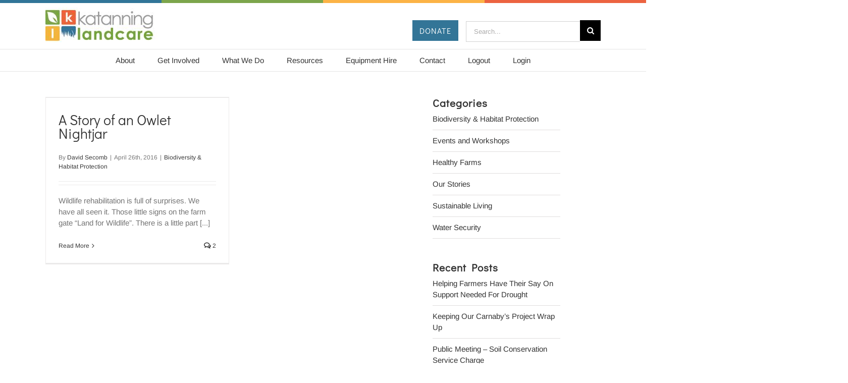

--- FILE ---
content_type: text/html; charset=UTF-8
request_url: https://katanninglandcare.org.au/tag/tiddlicks-plot/
body_size: 19535
content:
<!DOCTYPE html>
<html class="avada-html-layout-wide avada-html-header-position-top avada-html-is-archive" lang="en-AU" prefix="og: http://ogp.me/ns# fb: http://ogp.me/ns/fb#">
<head>
	<meta http-equiv="X-UA-Compatible" content="IE=edge" />
	<meta http-equiv="Content-Type" content="text/html; charset=utf-8"/>
	<meta name="viewport" content="width=device-width, initial-scale=1" />
	<link media="all" href="https://katanninglandcare.org.au/wp-content/cache/autoptimize/css/autoptimize_360092d2152818bcac92834d46d69efa.css" rel="stylesheet"><link media="screen" href="https://katanninglandcare.org.au/wp-content/cache/autoptimize/css/autoptimize_fa3a2aae0a788e8dbefc01ad00afd711.css" rel="stylesheet"><link media="only screen and (max-width: 1024px)" href="https://katanninglandcare.org.au/wp-content/cache/autoptimize/css/autoptimize_1568210ab57e8796fe43680adcb66728.css" rel="stylesheet"><link media="only screen and (max-width: 640px)" href="https://katanninglandcare.org.au/wp-content/cache/autoptimize/css/autoptimize_06d26e20036f9aace799e6e0bfd38a58.css" rel="stylesheet"><link media="only screen and (max-width: 712px)" href="https://katanninglandcare.org.au/wp-content/cache/autoptimize/css/autoptimize_86b299cecf2954b03d4fce86231a9a89.css" rel="stylesheet"><link media="only screen and (min-width: 712px) and (max-width: 784px)" href="https://katanninglandcare.org.au/wp-content/cache/autoptimize/css/autoptimize_95b3559b249f57dccc69495d01f8be99.css" rel="stylesheet"><link media="only screen and (min-width: 784px) and (max-width: 856px)" href="https://katanninglandcare.org.au/wp-content/cache/autoptimize/css/autoptimize_0754b57cf830ebbbaee1af425a7c65df.css" rel="stylesheet"><link media="only screen and (min-width: 856px) and (max-width: 928px)" href="https://katanninglandcare.org.au/wp-content/cache/autoptimize/css/autoptimize_9ba9567361176393820b68657b834cfb.css" rel="stylesheet"><link media="only screen and (min-width: 928px) and (max-width: 1000px)" href="https://katanninglandcare.org.au/wp-content/cache/autoptimize/css/autoptimize_6ef5f1d5b3ca2efaff54396a0c72faf1.css" rel="stylesheet"><link media="only screen and (min-width: 801px)" href="https://katanninglandcare.org.au/wp-content/cache/autoptimize/css/autoptimize_12eeb65bb007f98ff0e8c17fcf3c77e0.css" rel="stylesheet"><link media="only screen and (max-width: 800px)" href="https://katanninglandcare.org.au/wp-content/cache/autoptimize/css/autoptimize_55c7011016afe327e0167a6fa27c27bd.css" rel="stylesheet"><link media="only screen and (min-device-width: 768px) and (max-device-width: 1024px) and (orientation: portrait)" href="https://katanninglandcare.org.au/wp-content/cache/autoptimize/css/autoptimize_b741ec6279d7a0349cb6a491fafe80ec.css" rel="stylesheet"><link media="only screen and (min-device-width: 768px) and (max-device-width: 1024px) and (orientation: landscape)" href="https://katanninglandcare.org.au/wp-content/cache/autoptimize/css/autoptimize_5e8bb6d794752f74d86674b2535d9b4d.css" rel="stylesheet"><link media="only screen and (max-width: 782px)" href="https://katanninglandcare.org.au/wp-content/cache/autoptimize/css/autoptimize_69632eafdf45ec08e9e1c1d0787035a7.css" rel="stylesheet"><style media="only screen and (max-width: 768px)">.fusion-tabs.vertical-tabs .tab-pane{max-width:none!important}</style><link media="only screen and (min-width: 800px)" href="https://katanninglandcare.org.au/wp-content/cache/autoptimize/css/autoptimize_f22aa9b833f472e249c88c1e6aca87ff.css" rel="stylesheet"><link media="only screen and (max-device-width: 640px)" href="https://katanninglandcare.org.au/wp-content/cache/autoptimize/css/autoptimize_9a1388f94752f993bd36354a5d4d10af.css" rel="stylesheet"><link media="only screen and (max-width: 1000px)" href="https://katanninglandcare.org.au/wp-content/cache/autoptimize/css/autoptimize_0d4c63380da1683c3e910e0b76eb2444.css" rel="stylesheet"><title>Tiddlick&#8217;s Plot &#8211; Katanning Landcare</title>
<meta name='robots' content='max-image-preview:large' />
	<style>img:is([sizes="auto" i], [sizes^="auto," i]) { contain-intrinsic-size: 3000px 1500px }</style>
	<link rel='dns-prefetch' href='//www.google.com' />
<link rel='dns-prefetch' href='//fonts.googleapis.com' />
<link rel="alternate" type="application/rss+xml" title="Katanning Landcare &raquo; Feed" href="https://katanninglandcare.org.au/feed/" />
<link rel="alternate" type="application/rss+xml" title="Katanning Landcare &raquo; Comments Feed" href="https://katanninglandcare.org.au/comments/feed/" />
		
		
		
				<link rel="alternate" type="application/rss+xml" title="Katanning Landcare &raquo; Tiddlick&#039;s Plot Tag Feed" href="https://katanninglandcare.org.au/tag/tiddlicks-plot/feed/" />
				
		<meta property="og:locale" content="en_AU"/>
		<meta property="og:type" content="article"/>
		<meta property="og:site_name" content="Katanning Landcare"/>
		<meta property="og:title" content="  Tiddlick&#8217;s Plot"/>
				<meta property="og:url" content="https://katanninglandcare.org.au/a-story-of-an-owlet-nightjar/"/>
																				<meta property="og:image" content=""/>
		<meta property="og:image:width" content=""/>
		<meta property="og:image:height" content=""/>
		<meta property="og:image:type" content=""/>
						<!-- This site uses the Google Analytics by MonsterInsights plugin v9.7.0 - Using Analytics tracking - https://www.monsterinsights.com/ -->
		<!-- Note: MonsterInsights is not currently configured on this site. The site owner needs to authenticate with Google Analytics in the MonsterInsights settings panel. -->
					<!-- No tracking code set -->
				<!-- / Google Analytics by MonsterInsights -->
		<script type="text/javascript">
/* <![CDATA[ */
window._wpemojiSettings = {"baseUrl":"https:\/\/s.w.org\/images\/core\/emoji\/16.0.1\/72x72\/","ext":".png","svgUrl":"https:\/\/s.w.org\/images\/core\/emoji\/16.0.1\/svg\/","svgExt":".svg","source":{"concatemoji":"https:\/\/katanninglandcare.org.au\/wp-includes\/js\/wp-emoji-release.min.js?ver=6.8.3"}};
/*! This file is auto-generated */
!function(s,n){var o,i,e;function c(e){try{var t={supportTests:e,timestamp:(new Date).valueOf()};sessionStorage.setItem(o,JSON.stringify(t))}catch(e){}}function p(e,t,n){e.clearRect(0,0,e.canvas.width,e.canvas.height),e.fillText(t,0,0);var t=new Uint32Array(e.getImageData(0,0,e.canvas.width,e.canvas.height).data),a=(e.clearRect(0,0,e.canvas.width,e.canvas.height),e.fillText(n,0,0),new Uint32Array(e.getImageData(0,0,e.canvas.width,e.canvas.height).data));return t.every(function(e,t){return e===a[t]})}function u(e,t){e.clearRect(0,0,e.canvas.width,e.canvas.height),e.fillText(t,0,0);for(var n=e.getImageData(16,16,1,1),a=0;a<n.data.length;a++)if(0!==n.data[a])return!1;return!0}function f(e,t,n,a){switch(t){case"flag":return n(e,"\ud83c\udff3\ufe0f\u200d\u26a7\ufe0f","\ud83c\udff3\ufe0f\u200b\u26a7\ufe0f")?!1:!n(e,"\ud83c\udde8\ud83c\uddf6","\ud83c\udde8\u200b\ud83c\uddf6")&&!n(e,"\ud83c\udff4\udb40\udc67\udb40\udc62\udb40\udc65\udb40\udc6e\udb40\udc67\udb40\udc7f","\ud83c\udff4\u200b\udb40\udc67\u200b\udb40\udc62\u200b\udb40\udc65\u200b\udb40\udc6e\u200b\udb40\udc67\u200b\udb40\udc7f");case"emoji":return!a(e,"\ud83e\udedf")}return!1}function g(e,t,n,a){var r="undefined"!=typeof WorkerGlobalScope&&self instanceof WorkerGlobalScope?new OffscreenCanvas(300,150):s.createElement("canvas"),o=r.getContext("2d",{willReadFrequently:!0}),i=(o.textBaseline="top",o.font="600 32px Arial",{});return e.forEach(function(e){i[e]=t(o,e,n,a)}),i}function t(e){var t=s.createElement("script");t.src=e,t.defer=!0,s.head.appendChild(t)}"undefined"!=typeof Promise&&(o="wpEmojiSettingsSupports",i=["flag","emoji"],n.supports={everything:!0,everythingExceptFlag:!0},e=new Promise(function(e){s.addEventListener("DOMContentLoaded",e,{once:!0})}),new Promise(function(t){var n=function(){try{var e=JSON.parse(sessionStorage.getItem(o));if("object"==typeof e&&"number"==typeof e.timestamp&&(new Date).valueOf()<e.timestamp+604800&&"object"==typeof e.supportTests)return e.supportTests}catch(e){}return null}();if(!n){if("undefined"!=typeof Worker&&"undefined"!=typeof OffscreenCanvas&&"undefined"!=typeof URL&&URL.createObjectURL&&"undefined"!=typeof Blob)try{var e="postMessage("+g.toString()+"("+[JSON.stringify(i),f.toString(),p.toString(),u.toString()].join(",")+"));",a=new Blob([e],{type:"text/javascript"}),r=new Worker(URL.createObjectURL(a),{name:"wpTestEmojiSupports"});return void(r.onmessage=function(e){c(n=e.data),r.terminate(),t(n)})}catch(e){}c(n=g(i,f,p,u))}t(n)}).then(function(e){for(var t in e)n.supports[t]=e[t],n.supports.everything=n.supports.everything&&n.supports[t],"flag"!==t&&(n.supports.everythingExceptFlag=n.supports.everythingExceptFlag&&n.supports[t]);n.supports.everythingExceptFlag=n.supports.everythingExceptFlag&&!n.supports.flag,n.DOMReady=!1,n.readyCallback=function(){n.DOMReady=!0}}).then(function(){return e}).then(function(){var e;n.supports.everything||(n.readyCallback(),(e=n.source||{}).concatemoji?t(e.concatemoji):e.wpemoji&&e.twemoji&&(t(e.twemoji),t(e.wpemoji)))}))}((window,document),window._wpemojiSettings);
/* ]]> */
</script>
<style id='wp-emoji-styles-inline-css' type='text/css'>

	img.wp-smiley, img.emoji {
		display: inline !important;
		border: none !important;
		box-shadow: none !important;
		height: 1em !important;
		width: 1em !important;
		margin: 0 0.07em !important;
		vertical-align: -0.1em !important;
		background: none !important;
		padding: 0 !important;
	}
</style>
<link rel='stylesheet' id='evcal_google_fonts-css' href='//fonts.googleapis.com/css?family=Oswald%3A400%2C300%7COpen+Sans%3A700%2C400%2C400i%7CRoboto%3A700%2C400&#038;ver=6.8.3' type='text/css' media='screen' />



<link rel='stylesheet' id='dashicons-css' href='https://katanninglandcare.org.au/wp-includes/css/dashicons.min.css?ver=6.8.3' type='text/css' media='all' />


<link rel='stylesheet' id='popup-maker-site-css' href='https://katanninglandcare.org.au/wp-content/cache/autoptimize/css/autoptimize_single_2c3185c36c95d68b1e844ec8af76f086.css?generated=1757306896&#038;ver=1.20.6' type='text/css' media='all' />
<link rel='stylesheet' id='fusion-dynamic-css-css' href='https://katanninglandcare.org.au/wp-content/uploads/fusion-styles/ff264fcc902b9a0f6ee9dfe4783cb471.min.css?ver=3.13.1' type='text/css' media='all' />






















































<script type="text/javascript" src="https://katanninglandcare.org.au/wp-content/cache/autoptimize/js/autoptimize_single_3f2388c21c15fd925916b9660d0d3e52.js?ver=175000" id="toolset-common-es-frontend-js"></script>
<script type="text/javascript" src="https://katanninglandcare.org.au/wp-includes/js/jquery/jquery.min.js?ver=3.7.1" id="jquery-core-js"></script>
<script type="text/javascript" src="https://katanninglandcare.org.au/wp-includes/js/jquery/jquery-migrate.min.js?ver=3.4.1" id="jquery-migrate-js"></script>
<script type="text/javascript" src="https://katanninglandcare.org.au/wp-content/cache/autoptimize/js/autoptimize_single_eb3a1c2763b15936cdea458df6cf5da3.js?ver=6.8.3" id="seedling-stepper-js"></script>
<script type="text/javascript" src="https://katanninglandcare.org.au/wp-content/cache/autoptimize/js/autoptimize_single_f506a82fe8f32deecba3aa3c02379a62.js?ver=6.8.3" id="functions-js"></script>
<script type="text/javascript" src="https://katanninglandcare.org.au/wp-includes/js/jquery/ui/core.min.js?ver=1.13.3" id="jquery-ui-core-js"></script>
<script type="text/javascript" src="https://katanninglandcare.org.au/wp-includes/js/underscore.min.js?ver=1.13.7" id="underscore-js"></script>
<script type="text/javascript" src="https://katanninglandcare.org.au/wp-includes/js/jquery/suggest.min.js?ver=1.1-20110113" id="suggest-js"></script>
<script type="text/javascript" src="https://katanninglandcare.org.au/wp-includes/js/jquery/jquery.form.min.js?ver=4.3.0" id="jquery-form-js"></script>
<script type="text/javascript" src="https://katanninglandcare.org.au/wp-includes/js/hoverIntent.min.js?ver=1.10.2" id="hoverIntent-js"></script>
<script type="text/javascript" id="utils-js-extra">
/* <![CDATA[ */
var userSettings = {"url":"\/","uid":"0","time":"1769008159","secure":"1"};
/* ]]> */
</script>
<script type="text/javascript" src="https://katanninglandcare.org.au/wp-includes/js/utils.min.js?ver=6.8.3" id="utils-js"></script>
<script type="text/javascript" src="https://katanninglandcare.org.au/wp-includes/js/dist/dom-ready.min.js?ver=f77871ff7694fffea381" id="wp-dom-ready-js"></script>
<script type="text/javascript" src="https://katanninglandcare.org.au/wp-includes/js/dist/hooks.min.js?ver=4d63a3d491d11ffd8ac6" id="wp-hooks-js"></script>
<script type="text/javascript" src="https://katanninglandcare.org.au/wp-includes/js/dist/i18n.min.js?ver=5e580eb46a90c2b997e6" id="wp-i18n-js"></script>
<script type="text/javascript" id="wp-i18n-js-after">
/* <![CDATA[ */
wp.i18n.setLocaleData( { 'text direction\u0004ltr': [ 'ltr' ] } );
/* ]]> */
</script>
<script type="text/javascript" id="wp-a11y-js-translations">
/* <![CDATA[ */
( function( domain, translations ) {
	var localeData = translations.locale_data[ domain ] || translations.locale_data.messages;
	localeData[""].domain = domain;
	wp.i18n.setLocaleData( localeData, domain );
} )( "default", {"translation-revision-date":"2025-04-30 06:44:30+0000","generator":"GlotPress\/4.0.1","domain":"messages","locale_data":{"messages":{"":{"domain":"messages","plural-forms":"nplurals=2; plural=n != 1;","lang":"en_AU"},"Notifications":["Notifications"]}},"comment":{"reference":"wp-includes\/js\/dist\/a11y.js"}} );
/* ]]> */
</script>
<script type="text/javascript" src="https://katanninglandcare.org.au/wp-includes/js/dist/a11y.min.js?ver=3156534cc54473497e14" id="wp-a11y-js"></script>
<script type="text/javascript" id="common-js-extra">
/* <![CDATA[ */
var bulkActionObserverIds = {"bulk_action":"action","changeit":"new_role"};
/* ]]> */
</script>
<script type="text/javascript" id="common-js-translations">
/* <![CDATA[ */
( function( domain, translations ) {
	var localeData = translations.locale_data[ domain ] || translations.locale_data.messages;
	localeData[""].domain = domain;
	wp.i18n.setLocaleData( localeData, domain );
} )( "default", {"translation-revision-date":"2025-04-25 19:53:08+0000","generator":"GlotPress\/4.0.1","domain":"messages","locale_data":{"messages":{"":{"domain":"messages","plural-forms":"nplurals=2; plural=n != 1;","lang":"en_AU"},"Screen Options updated.":["Screen Options updated."],"%1$s is deprecated since version %2$s with no alternative available.":["%1$s is deprecated since version %2$s with no alternative available."],"%1$s is deprecated since version %2$s! Use %3$s instead.":["%1$s is deprecated since version %2$s! Use %3$s instead."],"Please select at least one item to perform this action on.":["Please select at least one item to perform this action on."],"Expand Main menu":["Expand Main menu"],"Dismiss this notice.":["Dismiss this notice."],"You are about to permanently delete these items from your site.\nThis action cannot be undone.\n'Cancel' to stop, 'OK' to delete.":["You are about to permanently delete these items from your site.\nThis action cannot be undone.\n'Cancel' to stop, 'OK' to delete."],"Collapse Main menu":["Collapse Main menu"]}},"comment":{"reference":"wp-admin\/js\/common.js"}} );
/* ]]> */
</script>
<script type="text/javascript" src="https://katanninglandcare.org.au/wp-admin/js/common.min.js?ver=6.8.3" id="common-js"></script>
<script type="text/javascript" id="wplink-js-extra">
/* <![CDATA[ */
var wpLinkL10n = {"title":"Insert\/edit link","update":"Update","save":"Add Link","noTitle":"(no title)","noMatchesFound":"No results found.","linkSelected":"Link selected.","linkInserted":"Link inserted.","minInputLength":"3"};
/* ]]> */
</script>
<script type="text/javascript" src="https://katanninglandcare.org.au/wp-includes/js/wplink.min.js?ver=6.8.3" id="wplink-js"></script>
<script type="text/javascript" src="https://katanninglandcare.org.au/wp-content/plugins/cred-frontend-editor/vendor/toolset/toolset-common/res/lib/toolset-event-manager/toolset-event-manager.min.js?ver=1.0" id="toolset-event-manager-js"></script>
<script type="text/javascript" src="https://katanninglandcare.org.au/wp-includes/js/backbone.min.js?ver=1.6.0" id="backbone-js"></script>
<script type="text/javascript" src="https://katanninglandcare.org.au/wp-includes/js/jquery/ui/mouse.min.js?ver=1.13.3" id="jquery-ui-mouse-js"></script>
<script type="text/javascript" src="https://katanninglandcare.org.au/wp-includes/js/jquery/ui/resizable.min.js?ver=1.13.3" id="jquery-ui-resizable-js"></script>
<script type="text/javascript" src="https://katanninglandcare.org.au/wp-includes/js/jquery/ui/draggable.min.js?ver=1.13.3" id="jquery-ui-draggable-js"></script>
<script type="text/javascript" src="https://katanninglandcare.org.au/wp-includes/js/jquery/ui/controlgroup.min.js?ver=1.13.3" id="jquery-ui-controlgroup-js"></script>
<script type="text/javascript" src="https://katanninglandcare.org.au/wp-includes/js/jquery/ui/checkboxradio.min.js?ver=1.13.3" id="jquery-ui-checkboxradio-js"></script>
<script type="text/javascript" src="https://katanninglandcare.org.au/wp-includes/js/jquery/ui/button.min.js?ver=1.13.3" id="jquery-ui-button-js"></script>
<script type="text/javascript" src="https://katanninglandcare.org.au/wp-includes/js/jquery/ui/dialog.min.js?ver=1.13.3" id="jquery-ui-dialog-js"></script>
<script type="text/javascript" id="toolset-utils-js-extra">
/* <![CDATA[ */
var toolset_utils_texts = {"wpv_dont_show_it_again":"Got it! Don't show this message again","wpv_close":"Close"};
var toolset_utils_texts = {"wpv_dont_show_it_again":"Got it! Don't show this message again","wpv_close":"Close"};
/* ]]> */
</script>
<script type="text/javascript" src="https://katanninglandcare.org.au/wp-content/cache/autoptimize/js/autoptimize_single_7afffca092226210b43c9b763210691d.js?ver=1.2.2" id="toolset-utils-js"></script>
<script type="text/javascript" id="cred_frontend-js-extra">
/* <![CDATA[ */
var cred_frontend_i18n = {"ajaxurl":"https:\/\/katanninglandcare.org.au\/wp-admin\/admin-ajax.php","lang":"","currentGet":[],"spinner":"https:\/\/katanninglandcare.org.au\/wp-content\/plugins\/cred-frontend-editor\/public\/img\/spinners\/spinner-5.svg","submit":{"action":"cred_submit_form","nonce":"6966eeb455","spinner":"https:\/\/katanninglandcare.org.au\/wp-admin\/images\/wpspin_light-2x.gif"},"deletePost":{"action":"cred_delete_post","nonce":"50e602e169","messages":{"error":"Something went wrong, please reload the page and try again."}}};
/* ]]> */
</script>
<script type="text/javascript" src="https://katanninglandcare.org.au/wp-content/cache/autoptimize/js/autoptimize_single_8c5ae239faf24a25e89b172cd0f04c60.js?ver=2.6.23" id="cred_frontend-js"></script>
<script type="text/javascript" src="https://katanninglandcare.org.au/wp-content/cache/autoptimize/js/autoptimize_single_9a6add471604d88e03dcdde20ec88ea0.js?ver=5.5.0" id="toolset-codemirror-script-js"></script>
<script type="text/javascript" id="icl_editor-script-js-extra">
/* <![CDATA[ */
var icl_editor_localization_texts = {"wpv_insert_conditional_shortcode":"Insert conditional shortcode","wpv_conditional_button":"conditional output","wpv_editor_callback_nonce":"91f0045a08"};
var icl_editor_localization_texts = {"wpv_insert_conditional_shortcode":"Insert conditional shortcode","wpv_conditional_button":"conditional output","wpv_editor_callback_nonce":"91f0045a08"};
/* ]]> */
</script>
<script type="text/javascript" src="https://katanninglandcare.org.au/wp-content/cache/autoptimize/js/autoptimize_single_8a0ce82abb278309485acebaa988adf1.js?ver=4.4.9" id="icl_editor-script-js"></script>
<script type="text/javascript" src="//www.google.com/recaptcha/api.js?onload=onLoadRecaptcha&amp;render=explicit&amp;hl=en&amp;ver=6.8.3" id="wpt-cred-recaptcha-js"></script>
<link rel="https://api.w.org/" href="https://katanninglandcare.org.au/wp-json/" /><link rel="alternate" title="JSON" type="application/json" href="https://katanninglandcare.org.au/wp-json/wp/v2/tags/459" /><link rel="EditURI" type="application/rsd+xml" title="RSD" href="https://katanninglandcare.org.au/xmlrpc.php?rsd" />
<style type="text/css" id="css-fb-visibility">@media screen and (max-width: 640px){.fusion-no-small-visibility{display:none !important;}body .sm-text-align-center{text-align:center !important;}body .sm-text-align-left{text-align:left !important;}body .sm-text-align-right{text-align:right !important;}body .sm-flex-align-center{justify-content:center !important;}body .sm-flex-align-flex-start{justify-content:flex-start !important;}body .sm-flex-align-flex-end{justify-content:flex-end !important;}body .sm-mx-auto{margin-left:auto !important;margin-right:auto !important;}body .sm-ml-auto{margin-left:auto !important;}body .sm-mr-auto{margin-right:auto !important;}body .fusion-absolute-position-small{position:absolute;top:auto;width:100%;}.awb-sticky.awb-sticky-small{ position: sticky; top: var(--awb-sticky-offset,0); }}@media screen and (min-width: 641px) and (max-width: 1024px){.fusion-no-medium-visibility{display:none !important;}body .md-text-align-center{text-align:center !important;}body .md-text-align-left{text-align:left !important;}body .md-text-align-right{text-align:right !important;}body .md-flex-align-center{justify-content:center !important;}body .md-flex-align-flex-start{justify-content:flex-start !important;}body .md-flex-align-flex-end{justify-content:flex-end !important;}body .md-mx-auto{margin-left:auto !important;margin-right:auto !important;}body .md-ml-auto{margin-left:auto !important;}body .md-mr-auto{margin-right:auto !important;}body .fusion-absolute-position-medium{position:absolute;top:auto;width:100%;}.awb-sticky.awb-sticky-medium{ position: sticky; top: var(--awb-sticky-offset,0); }}@media screen and (min-width: 1025px){.fusion-no-large-visibility{display:none !important;}body .lg-text-align-center{text-align:center !important;}body .lg-text-align-left{text-align:left !important;}body .lg-text-align-right{text-align:right !important;}body .lg-flex-align-center{justify-content:center !important;}body .lg-flex-align-flex-start{justify-content:flex-start !important;}body .lg-flex-align-flex-end{justify-content:flex-end !important;}body .lg-mx-auto{margin-left:auto !important;margin-right:auto !important;}body .lg-ml-auto{margin-left:auto !important;}body .lg-mr-auto{margin-right:auto !important;}body .fusion-absolute-position-large{position:absolute;top:auto;width:100%;}.awb-sticky.awb-sticky-large{ position: sticky; top: var(--awb-sticky-offset,0); }}</style>

<!-- EventON Version -->
<meta name="generator" content="EventON 2.6.6" />

<meta name="generator" content="Powered by Slider Revolution 6.7.25 - responsive, Mobile-Friendly Slider Plugin for WordPress with comfortable drag and drop interface." />
<link rel="icon" href="https://katanninglandcare.org.au/wp-content/uploads/2019/02/cropped-KL-Icon-1-32x32.jpg" sizes="32x32" />
<link rel="icon" href="https://katanninglandcare.org.au/wp-content/uploads/2019/02/cropped-KL-Icon-1-192x192.jpg" sizes="192x192" />
<link rel="apple-touch-icon" href="https://katanninglandcare.org.au/wp-content/uploads/2019/02/cropped-KL-Icon-1-180x180.jpg" />
<meta name="msapplication-TileImage" content="https://katanninglandcare.org.au/wp-content/uploads/2019/02/cropped-KL-Icon-1-270x270.jpg" />

		<style type="text/css" id="wp-custom-css">
			.wp-caption-text {
    font-size: 12px;
}

.e_blue_sliderbox h2,
.e_blue_sliderbox h3,
.e_green_sliderbox h2,
.e_green_sliderbox h3,
.e_yellow_sliderbox h2,
.e_yellow_sliderbox h3 {
	color: white;
}

.rs-parallax-wrap h3 {
	font-size: 20px !important;
}		</style>
				<script type="text/javascript">
			var doc = document.documentElement;
			doc.setAttribute( 'data-useragent', navigator.userAgent );
		</script>
		
	<!-- Google Tag Manager -->
<script>(function(w,d,s,l,i){w[l]=w[l]||[];w[l].push({'gtm.start':
new Date().getTime(),event:'gtm.js'});var f=d.getElementsByTagName(s)[0],
j=d.createElement(s),dl=l!='dataLayer'?'&l='+l:'';j.async=true;j.src=
'https://www.googletagmanager.com/gtm.js?id='+i+dl;f.parentNode.insertBefore(j,f);
})(window,document,'script','dataLayer','GTM-NFFX6NH');</script>
<!-- End Google Tag Manager --></head>

<body class="archive tag tag-tiddlicks-plot tag-459 wp-theme-Avada wp-child-theme-Avada-Child-Theme has-sidebar fusion-image-hovers fusion-pagination-sizing fusion-button_type-flat fusion-button_span-no fusion-button_gradient-linear avada-image-rollover-circle-yes avada-image-rollover-yes avada-image-rollover-direction-left fusion-body ltr fusion-sticky-header no-tablet-sticky-header no-mobile-sticky-header no-mobile-slidingbar no-mobile-totop avada-has-rev-slider-styles fusion-disable-outline fusion-sub-menu-fade mobile-logo-pos-left layout-wide-mode avada-has-boxed-modal-shadow-none layout-scroll-offset-full avada-has-zero-margin-offset-top fusion-top-header menu-text-align-center mobile-menu-design-modern fusion-show-pagination-text fusion-header-layout-v4 avada-responsive avada-footer-fx-none avada-menu-highlight-style-bar fusion-search-form-classic fusion-main-menu-search-dropdown fusion-avatar-square avada-dropdown-styles avada-blog-layout-grid avada-blog-archive-layout-grid avada-header-shadow-no avada-menu-icon-position-left avada-has-megamenu-shadow avada-has-mainmenu-dropdown-divider avada-has-breadcrumb-mobile-hidden avada-has-titlebar-bar_and_content avada-has-pagination-padding avada-flyout-menu-direction-fade avada-ec-views-v1" data-awb-post-id="1073">
		<a class="skip-link screen-reader-text" href="#content">Skip to content</a>

	<div id="boxed-wrapper">
		
		<div id="wrapper" class="fusion-wrapper">
			<div id="home" style="position:relative;top:-1px;"></div>
							
					
			<header class="fusion-header-wrapper">
				<div class="fusion-header-v4 fusion-logo-alignment fusion-logo-left fusion-sticky-menu-1 fusion-sticky-logo- fusion-mobile-logo- fusion-sticky-menu-only fusion-header-menu-align-center fusion-mobile-menu-design-modern">
					
<div class="fusion-secondary-header">
	<div class="fusion-row">
					<div class="fusion-alignleft">
				<div class="fusion-social-links-header"><div class="fusion-social-networks"><div class="fusion-social-networks-wrapper"><a  class="fusion-social-network-icon fusion-tooltip fusion-facebook awb-icon-facebook" style data-placement="bottom" data-title="Facebook" data-toggle="tooltip" title="Facebook" href="https://www.facebook.com/landcare.katanning" target="_blank" rel="noreferrer"><span class="screen-reader-text">Facebook</span></a><a  class="fusion-social-network-icon fusion-tooltip fusion-twitter awb-icon-twitter" style data-placement="bottom" data-title="X" data-toggle="tooltip" title="X" href="https://twitter.com/landcarekat" target="_blank" rel="noopener noreferrer"><span class="screen-reader-text">X</span></a><a  class="fusion-social-network-icon fusion-tooltip fusion-youtube awb-icon-youtube" style data-placement="bottom" data-title="YouTube" data-toggle="tooltip" title="YouTube" href="https://www.youtube.com/channel/UCJhPDTa_-FQjnoLNF4GzhYA" target="_blank" rel="noopener noreferrer"><span class="screen-reader-text">YouTube</span></a></div></div></div>			</div>
					</div>
</div>
<div class="fusion-header-sticky-height"></div>
<div class="fusion-sticky-header-wrapper"> <!-- start fusion sticky header wrapper -->
	<div class="fusion-header">
		<div class="fusion-row">
							<div class="fusion-logo" data-margin-top="5px" data-margin-bottom="0px" data-margin-left="0px" data-margin-right="0px">
			<a class="fusion-logo-link"  href="https://katanninglandcare.org.au/" >

						<!-- standard logo -->
			<img src="https://katanninglandcare.org.au/wp-content/uploads/2018/10/katanning-landcare-logo.jpg" srcset="https://katanninglandcare.org.au/wp-content/uploads/2018/10/katanning-landcare-logo.jpg 1x" width="222" height="69" alt="Katanning Landcare Logo" data-retina_logo_url="" class="fusion-standard-logo" />

			
					</a>
		
<div class="fusion-header-content-3-wrapper">
			<h3 class="fusion-header-tagline">
			<a href="/donate/" class="e_header_donate">Donate</a>		</h3>
		<div class="fusion-secondary-menu-search">
					<form role="search" class="searchform fusion-search-form  fusion-search-form-classic" method="get" action="https://katanninglandcare.org.au/">
			<div class="fusion-search-form-content">

				
				<div class="fusion-search-field search-field">
					<label><span class="screen-reader-text">Search for:</span>
													<input type="search" value="" name="s" class="s" placeholder="Search..." required aria-required="true" aria-label="Search..."/>
											</label>
				</div>
				<div class="fusion-search-button search-button">
					<input type="submit" class="fusion-search-submit searchsubmit" aria-label="Search" value="&#xf002;" />
									</div>

				
			</div>


			
		</form>
				</div>
	</div>
</div>
								<div class="fusion-mobile-menu-icons">
							<a href="#" class="fusion-icon awb-icon-bars" aria-label="Toggle mobile menu" aria-expanded="false"></a>
		
		
		
			</div>
			
					</div>
	</div>
	<div class="fusion-secondary-main-menu">
		<div class="fusion-row">
			<nav class="fusion-main-menu" aria-label="Main Menu"><ul id="menu-main-navigation" class="fusion-menu"><li  id="menu-item-21"  class="menu-item menu-item-type-post_type menu-item-object-page menu-item-has-children menu-item-21 fusion-dropdown-menu"  data-item-id="21"><a  href="https://katanninglandcare.org.au/about/" class="fusion-bar-highlight"><span class="menu-text">About</span></a><ul class="sub-menu"><li  id="menu-item-15"  class="menu-item menu-item-type-post_type menu-item-object-page menu-item-15 fusion-dropdown-submenu" ><a  href="https://katanninglandcare.org.au/whats-new/" class="fusion-bar-highlight"><span>What&#8217;s New!</span></a></li><li  id="menu-item-3148"  class="menu-item menu-item-type-post_type menu-item-object-page menu-item-3148 fusion-dropdown-submenu" ><a  href="https://katanninglandcare.org.au/about/meet-the-team/" class="fusion-bar-highlight"><span>Meet The Team</span></a></li><li  id="menu-item-17"  class="menu-item menu-item-type-post_type menu-item-object-page menu-item-17 fusion-dropdown-submenu" ><a  href="https://katanninglandcare.org.au/partners/" class="fusion-bar-highlight"><span>Partners</span></a></li><li  id="menu-item-3204"  class="menu-item menu-item-type-post_type menu-item-object-page menu-item-3204 fusion-dropdown-submenu" ><a  href="https://katanninglandcare.org.au/media/" class="fusion-bar-highlight"><span>Media</span></a></li></ul></li><li  id="menu-item-3576"  class="menu-item menu-item-type-post_type menu-item-object-page menu-item-has-children menu-item-3576 fusion-dropdown-menu"  data-item-id="3576"><a  href="https://katanninglandcare.org.au/support-katanning-landcare/" class="fusion-bar-highlight"><span class="menu-text">Get Involved</span></a><ul class="sub-menu"><li  id="menu-item-6292"  class="menu-item menu-item-type-post_type menu-item-object-page menu-item-6292 fusion-dropdown-submenu" ><a  href="https://katanninglandcare.org.au/donate/" class="fusion-bar-highlight"><span>Donate</span></a></li><li  id="menu-item-3255"  class="menu-item menu-item-type-post_type menu-item-object-page menu-item-3255 fusion-dropdown-submenu" ><a  href="https://katanninglandcare.org.au/event-directory/" class="fusion-bar-highlight"><span>Events</span></a></li><li  id="menu-item-4261"  class="menu-item menu-item-type-post_type menu-item-object-page menu-item-has-children menu-item-4261 fusion-dropdown-submenu" ><a  href="https://katanninglandcare.org.au/members/" class="fusion-bar-highlight"><span>Membership</span></a><ul class="sub-menu"><li  id="menu-item-4681"  class="menu-item menu-item-type-post_type menu-item-object-page menu-item-4681" ><a  href="https://katanninglandcare.org.au/members/" class="fusion-bar-highlight"><span>Login / Join</span></a></li></ul></li><li  id="menu-item-4709"  class="menu-item menu-item-type-post_type menu-item-object-page menu-item-4709 fusion-dropdown-submenu" ><a  href="https://katanninglandcare.org.au/ecoweek/" class="fusion-bar-highlight"><span>EcoWeek &#038; EcoExchanges</span></a></li></ul></li><li  id="menu-item-16"  class="menu-item menu-item-type-post_type menu-item-object-page menu-item-has-children menu-item-16 fusion-dropdown-menu"  data-item-id="16"><a  href="https://katanninglandcare.org.au/services/" class="fusion-bar-highlight"><span class="menu-text">What We Do</span></a><ul class="sub-menu"><li  id="menu-item-3173"  class="menu-item menu-item-type-post_type menu-item-object-page menu-item-3173 fusion-dropdown-submenu" ><a  href="https://katanninglandcare.org.au/partners/projects/" class="fusion-bar-highlight"><span>Projects</span></a></li><li  id="menu-item-3237"  class="menu-item menu-item-type-post_type menu-item-object-page menu-item-3237 fusion-dropdown-submenu" ><a  href="https://katanninglandcare.org.au/services/professional-services/" class="fusion-bar-highlight"><span>Professional Services</span></a></li></ul></li><li  id="menu-item-4682"  class="menu-item menu-item-type-post_type menu-item-object-page menu-item-has-children menu-item-4682 fusion-dropdown-menu"  data-item-id="4682"><a  href="https://katanninglandcare.org.au/resources/" class="fusion-bar-highlight"><span class="menu-text">Resources</span></a><ul class="sub-menu"><li  id="menu-item-6253"  class="menu-item menu-item-type-post_type menu-item-object-page menu-item-6253 fusion-dropdown-submenu" ><a  href="https://katanninglandcare.org.au/resources/" class="fusion-bar-highlight"><span>Resources</span></a></li><li  id="menu-item-4675"  class="menu-item menu-item-type-post_type menu-item-object-page menu-item-has-children menu-item-4675 fusion-dropdown-submenu" ><a  href="https://katanninglandcare.org.au/educational-resources/" class="fusion-bar-highlight"><span>Educational Resources</span></a><ul class="sub-menu"><li  id="menu-item-3223"  class="menu-item menu-item-type-post_type menu-item-object-page menu-item-3223" ><a  href="https://katanninglandcare.org.au/upload-resources/" class="fusion-bar-highlight"><span>Upload Resources</span></a></li></ul></li><li  id="menu-item-4676"  class="menu-item menu-item-type-post_type menu-item-object-page menu-item-has-children menu-item-4676 fusion-dropdown-submenu" ><a  href="https://katanninglandcare.org.au/mapping/" class="fusion-bar-highlight"><span>Mapping Tools</span></a><ul class="sub-menu"><li  id="menu-item-4677"  class="menu-item menu-item-type-post_type menu-item-object-page menu-item-4677" ><a  href="https://katanninglandcare.org.au/mapping/proposed-area-of-revegetation-on-my-property/" class="fusion-bar-highlight"><span>Proposed area of revegetation on my property</span></a></li><li  id="menu-item-4678"  class="menu-item menu-item-type-post_type menu-item-object-page menu-item-4678" ><a  href="https://katanninglandcare.org.au/mapping/proposed-fence-on-my-property/" class="fusion-bar-highlight"><span>Proposed fence on my property</span></a></li><li  id="menu-item-4679"  class="menu-item menu-item-type-post_type menu-item-object-page menu-item-4679" ><a  href="https://katanninglandcare.org.au/mapping/report-a-rare-wildlife-or-rare-plant-sighting/" class="fusion-bar-highlight"><span>Report a rare wildlife or rare plant sighting</span></a></li><li  id="menu-item-4680"  class="menu-item menu-item-type-post_type menu-item-object-page menu-item-4680" ><a  href="https://katanninglandcare.org.au/mapping/report-a-weed-infestation/" class="fusion-bar-highlight"><span>Report a weed infestation</span></a></li></ul></li></ul></li><li  id="menu-item-11687"  class="menu-item menu-item-type-post_type menu-item-object-page menu-item-11687"  data-item-id="11687"><a  href="https://katanninglandcare.org.au/equipment-hire/" class="fusion-bar-highlight"><span class="menu-text">Equipment Hire</span></a></li><li  id="menu-item-24"  class="menu-item menu-item-type-post_type menu-item-object-page menu-item-24"  data-item-id="24"><a  href="https://katanninglandcare.org.au/contact/" class="fusion-bar-highlight"><span class="menu-text">Contact</span></a></li><li  id="menu-item-6255"  class="menu-item menu-item-type- menu-item-object-logout menu-item-6255"  data-item-id="6255"><a  class="fusion-bar-highlight"><span class="menu-text">Logout</span></a></li><li  id="menu-item-6256"  class="menu-item menu-item-type-post_type menu-item-object-page menu-item-6256"  data-item-id="6256"><a  href="https://katanninglandcare.org.au/members/" class="fusion-bar-highlight"><span class="menu-text">Login</span></a></li></ul></nav><nav class="fusion-main-menu fusion-sticky-menu" aria-label="Main Menu Sticky"><ul id="menu-main-navigation-1" class="fusion-menu"><li   class="menu-item menu-item-type-post_type menu-item-object-page menu-item-has-children menu-item-21 fusion-dropdown-menu"  data-item-id="21"><a  href="https://katanninglandcare.org.au/about/" class="fusion-bar-highlight"><span class="menu-text">About</span></a><ul class="sub-menu"><li   class="menu-item menu-item-type-post_type menu-item-object-page menu-item-15 fusion-dropdown-submenu" ><a  href="https://katanninglandcare.org.au/whats-new/" class="fusion-bar-highlight"><span>What&#8217;s New!</span></a></li><li   class="menu-item menu-item-type-post_type menu-item-object-page menu-item-3148 fusion-dropdown-submenu" ><a  href="https://katanninglandcare.org.au/about/meet-the-team/" class="fusion-bar-highlight"><span>Meet The Team</span></a></li><li   class="menu-item menu-item-type-post_type menu-item-object-page menu-item-17 fusion-dropdown-submenu" ><a  href="https://katanninglandcare.org.au/partners/" class="fusion-bar-highlight"><span>Partners</span></a></li><li   class="menu-item menu-item-type-post_type menu-item-object-page menu-item-3204 fusion-dropdown-submenu" ><a  href="https://katanninglandcare.org.au/media/" class="fusion-bar-highlight"><span>Media</span></a></li></ul></li><li   class="menu-item menu-item-type-post_type menu-item-object-page menu-item-has-children menu-item-3576 fusion-dropdown-menu"  data-item-id="3576"><a  href="https://katanninglandcare.org.au/support-katanning-landcare/" class="fusion-bar-highlight"><span class="menu-text">Get Involved</span></a><ul class="sub-menu"><li   class="menu-item menu-item-type-post_type menu-item-object-page menu-item-6292 fusion-dropdown-submenu" ><a  href="https://katanninglandcare.org.au/donate/" class="fusion-bar-highlight"><span>Donate</span></a></li><li   class="menu-item menu-item-type-post_type menu-item-object-page menu-item-3255 fusion-dropdown-submenu" ><a  href="https://katanninglandcare.org.au/event-directory/" class="fusion-bar-highlight"><span>Events</span></a></li><li   class="menu-item menu-item-type-post_type menu-item-object-page menu-item-has-children menu-item-4261 fusion-dropdown-submenu" ><a  href="https://katanninglandcare.org.au/members/" class="fusion-bar-highlight"><span>Membership</span></a><ul class="sub-menu"><li   class="menu-item menu-item-type-post_type menu-item-object-page menu-item-4681" ><a  href="https://katanninglandcare.org.au/members/" class="fusion-bar-highlight"><span>Login / Join</span></a></li></ul></li><li   class="menu-item menu-item-type-post_type menu-item-object-page menu-item-4709 fusion-dropdown-submenu" ><a  href="https://katanninglandcare.org.au/ecoweek/" class="fusion-bar-highlight"><span>EcoWeek &#038; EcoExchanges</span></a></li></ul></li><li   class="menu-item menu-item-type-post_type menu-item-object-page menu-item-has-children menu-item-16 fusion-dropdown-menu"  data-item-id="16"><a  href="https://katanninglandcare.org.au/services/" class="fusion-bar-highlight"><span class="menu-text">What We Do</span></a><ul class="sub-menu"><li   class="menu-item menu-item-type-post_type menu-item-object-page menu-item-3173 fusion-dropdown-submenu" ><a  href="https://katanninglandcare.org.au/partners/projects/" class="fusion-bar-highlight"><span>Projects</span></a></li><li   class="menu-item menu-item-type-post_type menu-item-object-page menu-item-3237 fusion-dropdown-submenu" ><a  href="https://katanninglandcare.org.au/services/professional-services/" class="fusion-bar-highlight"><span>Professional Services</span></a></li></ul></li><li   class="menu-item menu-item-type-post_type menu-item-object-page menu-item-has-children menu-item-4682 fusion-dropdown-menu"  data-item-id="4682"><a  href="https://katanninglandcare.org.au/resources/" class="fusion-bar-highlight"><span class="menu-text">Resources</span></a><ul class="sub-menu"><li   class="menu-item menu-item-type-post_type menu-item-object-page menu-item-6253 fusion-dropdown-submenu" ><a  href="https://katanninglandcare.org.au/resources/" class="fusion-bar-highlight"><span>Resources</span></a></li><li   class="menu-item menu-item-type-post_type menu-item-object-page menu-item-has-children menu-item-4675 fusion-dropdown-submenu" ><a  href="https://katanninglandcare.org.au/educational-resources/" class="fusion-bar-highlight"><span>Educational Resources</span></a><ul class="sub-menu"><li   class="menu-item menu-item-type-post_type menu-item-object-page menu-item-3223" ><a  href="https://katanninglandcare.org.au/upload-resources/" class="fusion-bar-highlight"><span>Upload Resources</span></a></li></ul></li><li   class="menu-item menu-item-type-post_type menu-item-object-page menu-item-has-children menu-item-4676 fusion-dropdown-submenu" ><a  href="https://katanninglandcare.org.au/mapping/" class="fusion-bar-highlight"><span>Mapping Tools</span></a><ul class="sub-menu"><li   class="menu-item menu-item-type-post_type menu-item-object-page menu-item-4677" ><a  href="https://katanninglandcare.org.au/mapping/proposed-area-of-revegetation-on-my-property/" class="fusion-bar-highlight"><span>Proposed area of revegetation on my property</span></a></li><li   class="menu-item menu-item-type-post_type menu-item-object-page menu-item-4678" ><a  href="https://katanninglandcare.org.au/mapping/proposed-fence-on-my-property/" class="fusion-bar-highlight"><span>Proposed fence on my property</span></a></li><li   class="menu-item menu-item-type-post_type menu-item-object-page menu-item-4679" ><a  href="https://katanninglandcare.org.au/mapping/report-a-rare-wildlife-or-rare-plant-sighting/" class="fusion-bar-highlight"><span>Report a rare wildlife or rare plant sighting</span></a></li><li   class="menu-item menu-item-type-post_type menu-item-object-page menu-item-4680" ><a  href="https://katanninglandcare.org.au/mapping/report-a-weed-infestation/" class="fusion-bar-highlight"><span>Report a weed infestation</span></a></li></ul></li></ul></li><li   class="menu-item menu-item-type-post_type menu-item-object-page menu-item-11687"  data-item-id="11687"><a  href="https://katanninglandcare.org.au/equipment-hire/" class="fusion-bar-highlight"><span class="menu-text">Equipment Hire</span></a></li><li   class="menu-item menu-item-type-post_type menu-item-object-page menu-item-24"  data-item-id="24"><a  href="https://katanninglandcare.org.au/contact/" class="fusion-bar-highlight"><span class="menu-text">Contact</span></a></li><li   class="menu-item menu-item-type- menu-item-object-logout menu-item-6255"  data-item-id="6255"><a  class="fusion-bar-highlight"><span class="menu-text">Logout</span></a></li><li   class="menu-item menu-item-type-post_type menu-item-object-page menu-item-6256"  data-item-id="6256"><a  href="https://katanninglandcare.org.au/members/" class="fusion-bar-highlight"><span class="menu-text">Login</span></a></li></ul></nav><div class="fusion-mobile-navigation"><ul id="menu-main-navigation-2" class="fusion-mobile-menu"><li   class="menu-item menu-item-type-post_type menu-item-object-page menu-item-has-children menu-item-21 fusion-dropdown-menu"  data-item-id="21"><a  href="https://katanninglandcare.org.au/about/" class="fusion-bar-highlight"><span class="menu-text">About</span></a><ul class="sub-menu"><li   class="menu-item menu-item-type-post_type menu-item-object-page menu-item-15 fusion-dropdown-submenu" ><a  href="https://katanninglandcare.org.au/whats-new/" class="fusion-bar-highlight"><span>What&#8217;s New!</span></a></li><li   class="menu-item menu-item-type-post_type menu-item-object-page menu-item-3148 fusion-dropdown-submenu" ><a  href="https://katanninglandcare.org.au/about/meet-the-team/" class="fusion-bar-highlight"><span>Meet The Team</span></a></li><li   class="menu-item menu-item-type-post_type menu-item-object-page menu-item-17 fusion-dropdown-submenu" ><a  href="https://katanninglandcare.org.au/partners/" class="fusion-bar-highlight"><span>Partners</span></a></li><li   class="menu-item menu-item-type-post_type menu-item-object-page menu-item-3204 fusion-dropdown-submenu" ><a  href="https://katanninglandcare.org.au/media/" class="fusion-bar-highlight"><span>Media</span></a></li></ul></li><li   class="menu-item menu-item-type-post_type menu-item-object-page menu-item-has-children menu-item-3576 fusion-dropdown-menu"  data-item-id="3576"><a  href="https://katanninglandcare.org.au/support-katanning-landcare/" class="fusion-bar-highlight"><span class="menu-text">Get Involved</span></a><ul class="sub-menu"><li   class="menu-item menu-item-type-post_type menu-item-object-page menu-item-6292 fusion-dropdown-submenu" ><a  href="https://katanninglandcare.org.au/donate/" class="fusion-bar-highlight"><span>Donate</span></a></li><li   class="menu-item menu-item-type-post_type menu-item-object-page menu-item-3255 fusion-dropdown-submenu" ><a  href="https://katanninglandcare.org.au/event-directory/" class="fusion-bar-highlight"><span>Events</span></a></li><li   class="menu-item menu-item-type-post_type menu-item-object-page menu-item-has-children menu-item-4261 fusion-dropdown-submenu" ><a  href="https://katanninglandcare.org.au/members/" class="fusion-bar-highlight"><span>Membership</span></a><ul class="sub-menu"><li   class="menu-item menu-item-type-post_type menu-item-object-page menu-item-4681" ><a  href="https://katanninglandcare.org.au/members/" class="fusion-bar-highlight"><span>Login / Join</span></a></li></ul></li><li   class="menu-item menu-item-type-post_type menu-item-object-page menu-item-4709 fusion-dropdown-submenu" ><a  href="https://katanninglandcare.org.au/ecoweek/" class="fusion-bar-highlight"><span>EcoWeek &#038; EcoExchanges</span></a></li></ul></li><li   class="menu-item menu-item-type-post_type menu-item-object-page menu-item-has-children menu-item-16 fusion-dropdown-menu"  data-item-id="16"><a  href="https://katanninglandcare.org.au/services/" class="fusion-bar-highlight"><span class="menu-text">What We Do</span></a><ul class="sub-menu"><li   class="menu-item menu-item-type-post_type menu-item-object-page menu-item-3173 fusion-dropdown-submenu" ><a  href="https://katanninglandcare.org.au/partners/projects/" class="fusion-bar-highlight"><span>Projects</span></a></li><li   class="menu-item menu-item-type-post_type menu-item-object-page menu-item-3237 fusion-dropdown-submenu" ><a  href="https://katanninglandcare.org.au/services/professional-services/" class="fusion-bar-highlight"><span>Professional Services</span></a></li></ul></li><li   class="menu-item menu-item-type-post_type menu-item-object-page menu-item-has-children menu-item-4682 fusion-dropdown-menu"  data-item-id="4682"><a  href="https://katanninglandcare.org.au/resources/" class="fusion-bar-highlight"><span class="menu-text">Resources</span></a><ul class="sub-menu"><li   class="menu-item menu-item-type-post_type menu-item-object-page menu-item-6253 fusion-dropdown-submenu" ><a  href="https://katanninglandcare.org.au/resources/" class="fusion-bar-highlight"><span>Resources</span></a></li><li   class="menu-item menu-item-type-post_type menu-item-object-page menu-item-has-children menu-item-4675 fusion-dropdown-submenu" ><a  href="https://katanninglandcare.org.au/educational-resources/" class="fusion-bar-highlight"><span>Educational Resources</span></a><ul class="sub-menu"><li   class="menu-item menu-item-type-post_type menu-item-object-page menu-item-3223" ><a  href="https://katanninglandcare.org.au/upload-resources/" class="fusion-bar-highlight"><span>Upload Resources</span></a></li></ul></li><li   class="menu-item menu-item-type-post_type menu-item-object-page menu-item-has-children menu-item-4676 fusion-dropdown-submenu" ><a  href="https://katanninglandcare.org.au/mapping/" class="fusion-bar-highlight"><span>Mapping Tools</span></a><ul class="sub-menu"><li   class="menu-item menu-item-type-post_type menu-item-object-page menu-item-4677" ><a  href="https://katanninglandcare.org.au/mapping/proposed-area-of-revegetation-on-my-property/" class="fusion-bar-highlight"><span>Proposed area of revegetation on my property</span></a></li><li   class="menu-item menu-item-type-post_type menu-item-object-page menu-item-4678" ><a  href="https://katanninglandcare.org.au/mapping/proposed-fence-on-my-property/" class="fusion-bar-highlight"><span>Proposed fence on my property</span></a></li><li   class="menu-item menu-item-type-post_type menu-item-object-page menu-item-4679" ><a  href="https://katanninglandcare.org.au/mapping/report-a-rare-wildlife-or-rare-plant-sighting/" class="fusion-bar-highlight"><span>Report a rare wildlife or rare plant sighting</span></a></li><li   class="menu-item menu-item-type-post_type menu-item-object-page menu-item-4680" ><a  href="https://katanninglandcare.org.au/mapping/report-a-weed-infestation/" class="fusion-bar-highlight"><span>Report a weed infestation</span></a></li></ul></li></ul></li><li   class="menu-item menu-item-type-post_type menu-item-object-page menu-item-11687"  data-item-id="11687"><a  href="https://katanninglandcare.org.au/equipment-hire/" class="fusion-bar-highlight"><span class="menu-text">Equipment Hire</span></a></li><li   class="menu-item menu-item-type-post_type menu-item-object-page menu-item-24"  data-item-id="24"><a  href="https://katanninglandcare.org.au/contact/" class="fusion-bar-highlight"><span class="menu-text">Contact</span></a></li><li   class="menu-item menu-item-type- menu-item-object-logout menu-item-6255"  data-item-id="6255"><a  class="fusion-bar-highlight"><span class="menu-text">Logout</span></a></li><li   class="menu-item menu-item-type-post_type menu-item-object-page menu-item-6256"  data-item-id="6256"><a  href="https://katanninglandcare.org.au/members/" class="fusion-bar-highlight"><span class="menu-text">Login</span></a></li></ul></div>
<nav class="fusion-mobile-nav-holder fusion-mobile-menu-text-align-left" aria-label="Main Menu Mobile"></nav>

	<nav class="fusion-mobile-nav-holder fusion-mobile-menu-text-align-left fusion-mobile-sticky-nav-holder" aria-label="Main Menu Mobile Sticky"></nav>
					</div>
	</div>
</div> <!-- end fusion sticky header wrapper -->
				</div>
				<div class="fusion-clearfix"></div>
			</header>
								
							<div id="sliders-container" class="fusion-slider-visibility">
					</div>
				
					
							
			<section class="avada-page-titlebar-wrapper" aria-label="Page Title Bar">
	<div class="fusion-page-title-bar fusion-page-title-bar-breadcrumbs fusion-page-title-bar-left">
		<div class="fusion-page-title-row">
			<div class="fusion-page-title-wrapper">
				<div class="fusion-page-title-captions">

					
					
				</div>

													
			</div>
		</div>
	</div>
</section>

						<main id="main" class="clearfix ">
				<div class="fusion-row" style="">
<section id="content" class="" style="float: left;">
	
	<div id="posts-container" class="fusion-blog-archive fusion-blog-layout-grid-wrapper fusion-clearfix">
	<div class="fusion-posts-container fusion-blog-layout-grid fusion-blog-layout-grid-2 isotope fusion-blog-pagination fusion-blog-rollover " data-pages="1">
		
		
													<article id="post-1073" class="fusion-post-grid  post fusion-clearfix post-1073 type-post status-publish format-standard has-post-thumbnail hentry category-biodiversity-in-australia tag-birds-in-the-garden tag-calls tag-katanning tag-owl tag-owlet-nightjar tag-sounds tag-tiddlicks-plot">
														<div class="fusion-post-wrapper">
				
				
				
									
		<div class="fusion-flexslider flexslider fusion-flexslider-loading fusion-post-slideshow">
		<ul class="slides">
																		<li><div  class="fusion-image-wrapper" aria-haspopup="true">
				<div class="fusion-rollover">
	<div class="fusion-rollover-content">

														<a class="fusion-rollover-link" href="https://katanninglandcare.org.au/a-story-of-an-owlet-nightjar/">A Story of an Owlet Nightjar</a>
			
														
								
								
													
		
												<h4 class="fusion-rollover-title">
					<a class="fusion-rollover-title-link" href="https://katanninglandcare.org.au/a-story-of-an-owlet-nightjar/">
						A Story of an Owlet Nightjar					</a>
				</h4>
			
										<div class="fusion-rollover-categories"><a href="https://katanninglandcare.org.au/category/biodiversity-in-australia/" rel="tag">Biodiversity &amp; Habitat Protection</a></div>					
		
						<a class="fusion-link-wrapper" href="https://katanninglandcare.org.au/a-story-of-an-owlet-nightjar/" aria-label="A Story of an Owlet Nightjar"></a>
	</div>
</div>
</div>
</li>
																																																																														</ul>
	</div>
				
														<div class="fusion-post-content-wrapper">
				
				
				<div class="fusion-post-content post-content">
					<h2 class="entry-title fusion-post-title"><a href="https://katanninglandcare.org.au/a-story-of-an-owlet-nightjar/">A Story of an Owlet Nightjar</a></h2>
																<p class="fusion-single-line-meta">By <span class="vcard"><span class="fn"><a href="https://katanninglandcare.org.au/author/david-secomb/" title="Posts by David Secomb" rel="author">David Secomb</a></span></span><span class="fusion-inline-sep">|</span><span class="updated rich-snippet-hidden">2019-10-25T09:13:23+08:00</span><span>April 26th, 2016</span><span class="fusion-inline-sep">|</span><a href="https://katanninglandcare.org.au/category/biodiversity-in-australia/" rel="category tag">Biodiversity &amp; Habitat Protection</a><span class="fusion-inline-sep">|</span></p>
																										<div class="fusion-content-sep sep-double sep-solid"></div>
						
					
					<div class="fusion-post-content-container">
						<p> Wildlife rehabilitation is full of surprises. We have all seen it. Those little signs on the farm gate “Land for Wildlife”. There is a little part  [...]</p>					</div>
				</div>

				
																																<div class="fusion-meta-info">
																										<div class="fusion-alignleft">
										<a href="https://katanninglandcare.org.au/a-story-of-an-owlet-nightjar/" class="fusion-read-more" aria-label="More on A Story of an Owlet Nightjar">
											Read More										</a>
									</div>
								
																																		<div class="fusion-alignright">
																					<a href="https://katanninglandcare.org.au/a-story-of-an-owlet-nightjar/#comments"><i class="awb-icon-bubbles" aria-hidden="true"></i>&nbsp;2</a>																			</div>
															</div>
															
									</div>
				
									</div>
							</article>

			
		
		
	</div>

			</div>
</section>
<aside id="sidebar" class="sidebar fusion-widget-area fusion-content-widget-area fusion-sidebar-right fusion-blogsidebar" style="float: right;" data="">
											
					<section id="categories-2" class="widget widget_categories"><div class="heading"><h4 class="widget-title">Categories</h4></div>
			<ul>
					<li class="cat-item cat-item-147"><a href="https://katanninglandcare.org.au/category/biodiversity-in-australia/">Biodiversity &amp; Habitat Protection</a>
</li>
	<li class="cat-item cat-item-148"><a href="https://katanninglandcare.org.au/category/events-and-workshops/">Events and Workshops</a>
</li>
	<li class="cat-item cat-item-149"><a href="https://katanninglandcare.org.au/category/wa-farmers/">Healthy Farms</a>
</li>
	<li class="cat-item cat-item-1"><a href="https://katanninglandcare.org.au/category/our-stories/">Our Stories</a>
</li>
	<li class="cat-item cat-item-150"><a href="https://katanninglandcare.org.au/category/sustainable-living-australia/">Sustainable Living</a>
</li>
	<li class="cat-item cat-item-151"><a href="https://katanninglandcare.org.au/category/water-security-australia/">Water Security</a>
</li>
			</ul>

			</section>
		<section id="recent-posts-2" class="widget widget_recent_entries">
		<div class="heading"><h4 class="widget-title">Recent Posts</h4></div>
		<ul>
											<li>
					<a href="https://katanninglandcare.org.au/helping-farmers-have-their-say-on-support-needed-for-drought/">Helping Farmers Have Their Say On Support Needed For Drought</a>
									</li>
											<li>
					<a href="https://katanninglandcare.org.au/keeping-our-carnabys-project-wrap-up/">Keeping Our Carnaby’s Project Wrap Up</a>
									</li>
											<li>
					<a href="https://katanninglandcare.org.au/public-meeting-scsc/">Public Meeting &#8211; Soil Conservation Service Charge</a>
									</li>
											<li>
					<a href="https://katanninglandcare.org.au/new-post-title/">Dam Covers &#038; Enhanced Dams Field Day</a>
									</li>
											<li>
					<a href="https://katanninglandcare.org.au/gold-mine-concerns/">Concerns about environmental impacts of gold mine in Katanning</a>
									</li>
					</ul>

		</section><section id="search-2" class="widget widget_search">		<form role="search" class="searchform fusion-search-form  fusion-search-form-classic" method="get" action="https://katanninglandcare.org.au/">
			<div class="fusion-search-form-content">

				
				<div class="fusion-search-field search-field">
					<label><span class="screen-reader-text">Search for:</span>
													<input type="search" value="" name="s" class="s" placeholder="Search..." required aria-required="true" aria-label="Search..."/>
											</label>
				</div>
				<div class="fusion-search-button search-button">
					<input type="submit" class="fusion-search-submit searchsubmit" aria-label="Search" value="&#xf002;" />
									</div>

				
			</div>


			
		</form>
		</section>			</aside>
						
					</div>  <!-- fusion-row -->
				</main>  <!-- #main -->
				
				
								
					
		<div class="fusion-footer">
					
	<footer class="fusion-footer-widget-area fusion-widget-area">
		<div class="fusion-row">
			<div class="fusion-columns fusion-columns-3 fusion-widget-area">
				
																									<div class="fusion-column col-lg-4 col-md-4 col-sm-4">
							<section id="text-3" class="fusion-footer-widget-column widget widget_text"><h4 class="widget-title">About Us</h4>			<div class="textwidget"><p><em>The heart and soul of our business is to create a better environment in which to live, because in the end, you can’t eat money.</em></p>
<p><img loading="lazy" decoding="async" class="alignnone size-full wp-image-3069" src="/wp-content/uploads/2018/09/katanning-landcare-logo-small.png" alt="Katanning Landcare logo small" width="131" height="38" /></p>
<h5>Kindly supported by</p>
<p><a href="https://www.lotterywest.wa.gov.au/"><img loading="lazy" decoding="async" class="alignnone size-full wp-image-3070" src="/wp-content/uploads/2018/09/lotterywest-logo.png" alt="Lotterywest logo" width="104" height="42" /></a></h5>
<p><a href="http://www.nrm.wa.gov.au/"><img loading="lazy" decoding="async" class="alignnone size-full wp-image-4234" src="/wp-content/uploads/2018/12/NRMPlogoWA.png" alt="NRMP logo WA" width="250" height="41" /></a></p>
</div>
		<div style="clear:both;"></div></section><section id="custom_html-3" class="widget_text fusion-footer-widget-column widget widget_custom_html" style="border-style: solid;border-color:transparent;border-width:0px;"><h4 class="widget-title">Join Our Newsletter</h4><div class="textwidget custom-html-widget"><!-- Begin Mailchimp Signup Form -->
<div id="mc_embed_signup">
<form action="https://katanninglandcare.us3.list-manage.com/subscribe/post?u=72941726f327616c0feb009de&amp;id=5e22d95800" method="post" id="mc-embedded-subscribe-form" name="mc-embedded-subscribe-form" class="validate" target="_blank" novalidate>
    <div id="mc_embed_signup_scroll">
<p><input type="email" value="" name="EMAIL" class="required email" id="mce-EMAIL" placeholder="Enter your email"></p>
<p><input type="text" value="" name="FNAME" class="" id="mce-FNAME" placeholder="Your first name"></p>
<p><input type="text" value="" name="LNAME" class="" id="mce-LNAME" placeholder="Your first name"></p>
<div class="mc-field-group input-group">
    <strong>I'm interested in: </strong>
    <ul><li><input type="checkbox" value="1" name="group[5173][1]" id="mce-group[5173]-5173-0"><label for="mce-group[5173]-5173-0">Staying informed: send me your monthly(ish) &quot;Wednesday Wrap Up&quot;</label></li>
<li><input type="checkbox" value="2" name="group[5173][2]" id="mce-group[5173]-5173-1"><label for="mce-group[5173]-5173-1">Getting involved: let me know about events, workshops &amp; volunteering opportunities</label></li>
</ul>
</div>
	<div id="mce-responses" class="clear">
		<div class="response" id="mce-error-response" style="display:none"></div>
		<div class="response" id="mce-success-response" style="display:none"></div>
	</div>    <!-- real people should not fill this in and expect good things - do not remove this or risk form bot signups-->
    <div style="position: absolute; left: -5000px;" aria-hidden="true"><input type="text" name="b_72941726f327616c0feb009de_5e22d95800" tabindex="-1" value=""></div>
    <div class="clear"><input type="submit" value="Subscribe" name="subscribe" id="mc-embedded-subscribe" class="button"></div>
    </div>
</form>
</div>
<script type='text/javascript' src='//s3.amazonaws.com/downloads.mailchimp.com/js/mc-validate.js'></script><script type='text/javascript'>(function($) {window.fnames = new Array(); window.ftypes = new Array();fnames[0]='EMAIL';ftypes[0]='email';fnames[1]='FNAME';ftypes[1]='text';fnames[2]='LNAME';ftypes[2]='text';}(jQuery));var $mcj = jQuery.noConflict(true);</script>
<!--End mc_embed_signup--></div><div style="clear:both;"></div></section>																					</div>
																										<div class="fusion-column col-lg-4 col-md-4 col-sm-4">
							<section id="nav_menu-2" class="fusion-footer-widget-column widget widget_nav_menu"><h4 class="widget-title">Quick Links</h4><div class="menu-footer-quick-links-container"><ul id="menu-footer-quick-links" class="menu"><li id="menu-item-3076" class="menu-item menu-item-type-post_type menu-item-object-page menu-item-home menu-item-3076"><a href="https://katanninglandcare.org.au/">Home</a></li>
<li id="menu-item-3075" class="menu-item menu-item-type-post_type menu-item-object-page menu-item-3075"><a href="https://katanninglandcare.org.au/about/">About</a></li>
<li id="menu-item-3074" class="menu-item menu-item-type-post_type menu-item-object-page menu-item-3074"><a href="https://katanninglandcare.org.au/events/">Events</a></li>
<li id="menu-item-3071" class="menu-item menu-item-type-post_type menu-item-object-page menu-item-3071"><a href="https://katanninglandcare.org.au/store/">Store</a></li>
<li id="menu-item-3072" class="menu-item menu-item-type-post_type menu-item-object-page menu-item-3072"><a href="https://katanninglandcare.org.au/contact/">Contact</a></li>
</ul></div><div style="clear:both;"></div></section>																					</div>
																										<div class="fusion-column fusion-column-last col-lg-4 col-md-4 col-sm-4">
							
		<section id="recent-posts-3" class="fusion-footer-widget-column widget widget_recent_entries">
		<h4 class="widget-title">Latest Posts</h4>
		<ul>
											<li>
					<a href="https://katanninglandcare.org.au/helping-farmers-have-their-say-on-support-needed-for-drought/">Helping Farmers Have Their Say On Support Needed For Drought</a>
									</li>
											<li>
					<a href="https://katanninglandcare.org.au/keeping-our-carnabys-project-wrap-up/">Keeping Our Carnaby’s Project Wrap Up</a>
									</li>
											<li>
					<a href="https://katanninglandcare.org.au/public-meeting-scsc/">Public Meeting &#8211; Soil Conservation Service Charge</a>
									</li>
											<li>
					<a href="https://katanninglandcare.org.au/new-post-title/">Dam Covers &#038; Enhanced Dams Field Day</a>
									</li>
											<li>
					<a href="https://katanninglandcare.org.au/gold-mine-concerns/">Concerns about environmental impacts of gold mine in Katanning</a>
									</li>
					</ul>

		<div style="clear:both;"></div></section>																					</div>
																																				
				<div class="fusion-clearfix"></div>
			</div> <!-- fusion-columns -->
		</div> <!-- fusion-row -->
	</footer> <!-- fusion-footer-widget-area -->

	
	<footer id="footer" class="fusion-footer-copyright-area fusion-footer-copyright-center">
		<div class="fusion-row">
			<div class="fusion-copyright-content">

				<div class="fusion-copyright-notice">
		<div>
		Copyright 2025 Katanning Landcare | All Rights Reserved	</div>
</div>
<div class="fusion-social-links-footer">
	<div class="fusion-social-networks"><div class="fusion-social-networks-wrapper"><a  class="fusion-social-network-icon fusion-tooltip fusion-facebook awb-icon-facebook" style data-placement="top" data-title="Facebook" data-toggle="tooltip" title="Facebook" href="https://www.facebook.com/landcare.katanning" target="_blank" rel="noreferrer"><span class="screen-reader-text">Facebook</span></a><a  class="fusion-social-network-icon fusion-tooltip fusion-twitter awb-icon-twitter" style data-placement="top" data-title="X" data-toggle="tooltip" title="X" href="https://twitter.com/landcarekat" target="_blank" rel="noopener noreferrer"><span class="screen-reader-text">X</span></a><a  class="fusion-social-network-icon fusion-tooltip fusion-youtube awb-icon-youtube" style data-placement="top" data-title="YouTube" data-toggle="tooltip" title="YouTube" href="https://www.youtube.com/channel/UCJhPDTa_-FQjnoLNF4GzhYA" target="_blank" rel="noopener noreferrer"><span class="screen-reader-text">YouTube</span></a></div></div></div>

			</div> <!-- fusion-fusion-copyright-content -->
		</div> <!-- fusion-row -->
	</footer> <!-- #footer -->
		</div> <!-- fusion-footer -->

		
																</div> <!-- wrapper -->
		</div> <!-- #boxed-wrapper -->
				<a class="fusion-one-page-text-link fusion-page-load-link" tabindex="-1" href="#" aria-hidden="true">Page load link</a>

		<div class="avada-footer-scripts">
			
		
		<script type="speculationrules">
{"prefetch":[{"source":"document","where":{"and":[{"href_matches":"\/*"},{"not":{"href_matches":["\/wp-*.php","\/wp-admin\/*","\/wp-content\/uploads\/*","\/wp-content\/*","\/wp-content\/plugins\/*","\/wp-content\/themes\/Avada-Child-Theme\/*","\/wp-content\/themes\/Avada\/*","\/*\\?(.+)"]}},{"not":{"selector_matches":"a[rel~=\"nofollow\"]"}},{"not":{"selector_matches":".no-prefetch, .no-prefetch a"}}]},"eagerness":"conservative"}]}
</script>
		<script type="text/javascript">
		/*<![CDATA[*/
		var gmapstyles = 'default';
		/* ]]> */
		</script>		
		<div 
	id="pum-6092" 
	role="dialog" 
	aria-modal="false"
	aria-labelledby="pum_popup_title_6092"
	class="pum pum-overlay pum-theme-4412 pum-theme-lightbox popmake-overlay click_open" 
	data-popmake="{&quot;id&quot;:6092,&quot;slug&quot;:&quot;individual-membership&quot;,&quot;theme_id&quot;:4412,&quot;cookies&quot;:[],&quot;triggers&quot;:[{&quot;type&quot;:&quot;click_open&quot;,&quot;settings&quot;:{&quot;extra_selectors&quot;:&quot;&quot;,&quot;cookie_name&quot;:null}}],&quot;mobile_disabled&quot;:null,&quot;tablet_disabled&quot;:null,&quot;meta&quot;:{&quot;display&quot;:{&quot;stackable&quot;:false,&quot;overlay_disabled&quot;:false,&quot;scrollable_content&quot;:false,&quot;disable_reposition&quot;:false,&quot;size&quot;:&quot;medium&quot;,&quot;responsive_min_width&quot;:&quot;0%&quot;,&quot;responsive_min_width_unit&quot;:false,&quot;responsive_max_width&quot;:&quot;100%&quot;,&quot;responsive_max_width_unit&quot;:false,&quot;custom_width&quot;:&quot;640px&quot;,&quot;custom_width_unit&quot;:false,&quot;custom_height&quot;:&quot;380px&quot;,&quot;custom_height_unit&quot;:false,&quot;custom_height_auto&quot;:false,&quot;location&quot;:&quot;center top&quot;,&quot;position_from_trigger&quot;:false,&quot;position_top&quot;:&quot;100&quot;,&quot;position_left&quot;:&quot;0&quot;,&quot;position_bottom&quot;:&quot;0&quot;,&quot;position_right&quot;:&quot;0&quot;,&quot;position_fixed&quot;:false,&quot;animation_type&quot;:&quot;fade&quot;,&quot;animation_speed&quot;:&quot;350&quot;,&quot;animation_origin&quot;:&quot;center top&quot;,&quot;overlay_zindex&quot;:false,&quot;zindex&quot;:&quot;1999999999&quot;},&quot;close&quot;:{&quot;text&quot;:&quot;&quot;,&quot;button_delay&quot;:&quot;0&quot;,&quot;overlay_click&quot;:false,&quot;esc_press&quot;:false,&quot;f4_press&quot;:false},&quot;click_open&quot;:[]}}">

	<div id="popmake-6092" class="pum-container popmake theme-4412 pum-responsive pum-responsive-medium responsive size-medium">

				
							<div id="pum_popup_title_6092" class="pum-title popmake-title">
				Individual Membership Registration			</div>
		
		
				<div class="pum-content popmake-content" tabindex="0">
			<form  id="cred_user_form_3709_1_1" class="cred-user-form cred-keep-original" action="/tag/tiddlicks-plot/?_tt=1769008159" data-form="{&quot;form_id&quot;:&quot;cred_user_form_3709_1_1&quot;,&quot;use_ajax&quot;:&quot;0&quot;,&quot;wpv_page&quot;:1}" data-conditionals="{&quot;#cred_user_form_3709_1_1&quot;:{&quot;wptCondTriggers&quot;:[],&quot;wptCondFields&quot;:[],&quot;wptCondCustomTriggers&quot;:{&quot;wpcf-subscribe&quot;:[&quot;3709_condition_87c5f2eb5cc5d22c2042b31bdce205fc&quot;],&quot;wpcf-are-you-a-primary-or-high-school-teacher&quot;:[&quot;3709_condition_e56edde35c0ae034a3e533b1f22d3566&quot;]},&quot;wptCondCustomFields&quot;:{&quot;3709_condition_87c5f2eb5cc5d22c2042b31bdce205fc&quot;:{&quot;custom&quot;:&quot;( $(wpcf-subscribe) eq &#39;1&#39; )&quot;,&quot;triggers&quot;:[&quot;wpcf-subscribe&quot;]},&quot;3709_condition_e56edde35c0ae034a3e533b1f22d3566&quot;:{&quot;custom&quot;:&quot;( $(wpcf-are-you-a-primary-or-high-school-teacher) eq &#39;1&#39; )&quot;,&quot;triggers&quot;:[&quot;wpcf-are-you-a-primary-or-high-school-teacher&quot;]}}}}" method="post">
	<div id="wpt-form-message-3709"
			              data-message-single="The user was not saved because of the following problem:"
			              data-message-plural="The user was not saved because of the following %NN problems:"
			              style="display:none;" class="wpt-top-form-error wpt-form-error wpt-form-error-wrapper alert alert-danger alert alert-warning"></div>
	<div class="e_form_box">
    	<div class="form-group">
			<label>First Name</label>
            	<div class="js-wpt-field-items js-wpt-repetitive wpt-repetitive" data-initial-conditional="" data-item_name="textfield-first_name">
<input type="text" id="cred_user_form_3709_1_1_first_name" name="first_name" value="" class="form-control wpt-form-textfield form-textfield textfield" output="bootstrap" preset_value="" urlparam="" preview="" previewsize="" select_label="" edit_label="" value_escape="" make_readonly="" placeholder="Enter your first name" select_text="" data-wpt-type="textfield" data-wpt-id="cred_user_form_3709_1_1_cred_user_form_3709_1_1_first_name" data-wpt-name="first_name" />
</div>
		</div>
		<div class="form-group">
			<label>Last Name</label>
          		<div class="js-wpt-field-items js-wpt-repetitive wpt-repetitive" data-initial-conditional="" data-item_name="textfield-last_name">
<input type="text" id="cred_user_form_3709_1_1_last_name" name="last_name" value="" class="form-control wpt-form-textfield form-textfield textfield" output="bootstrap" preset_value="" urlparam="" preview="" previewsize="" select_label="" edit_label="" value_escape="" make_readonly="" placeholder="Enter your last name" select_text="" data-wpt-type="textfield" data-wpt-id="cred_user_form_3709_1_1_cred_user_form_3709_1_1_last_name" data-wpt-name="last_name" />
</div>
		</div>
		<div class="form-group">
			<label>Phone Number (optional)</label>
			<div class="js-wpt-field-items js-wpt-repetitive wpt-repetitive" data-initial-conditional="" data-item_name="phone-wpcf-phone-number">
<input type="text" id="cred_user_form_3709_1_1_phone-number" name="wpcf-phone-number" value="" class="form-control wpt-form-textfield form-textfield textfield" output="bootstrap" preset_value="" urlparam="" preview="" previewsize="" select_label="" edit_label="" value_escape="" make_readonly="" placeholder="Enter your phone number (optional)" select_text="" data-wpt-type="textfield" data-wpt-id="cred_user_form_3709_1_1_cred_user_form_3709_1_1_phone-number" data-wpt-name="wpcf-phone-number" />
</div>
		</div>
	</div>
	<div class="e_form_box">
    	<div class="form-group">
			<label>Email</label>
			<div class="js-wpt-field-items js-wpt-repetitive wpt-repetitive" data-initial-conditional="" data-item_name="email-user_email">
<input type="text" id="cred_user_form_3709_1_1_user_email" name="user_email" value="" preset_value="" urlparam="" make_readonly="" max_width="" max_height="" class="form-control wpt-form-textfield form-textfield textfield" output="bootstrap" placeholder="Enter your email" data-wpt-validate="{&quot;email&quot;:{&quot;args&quot;:{&quot;1&quot;:true},&quot;message&quot;:&quot;Please enter a valid email address&quot;},&quot;required&quot;:{&quot;args&quot;:{&quot;1&quot;:true},&quot;message&quot;:&quot;This field is required&quot;}}" data-wpt-field-title="Email" data-parsley-type="email" data-parsley-error-message="Please enter a valid email address" data-parsley-required="true" data-parsley-required-message="This field is required" data-parsley-credfilesize="52428800" data-wpt-type="textfield" data-wpt-id="cred_user_form_3709_1_1_cred_user_form_3709_1_1_user_email" data-wpt-name="user_email" />
</div>
		</div>
      	<div class="form-group">
			<label>Username</label>
			<div class="js-wpt-field-items js-wpt-repetitive wpt-repetitive" data-initial-conditional="" data-item_name="textfield-user_login">
<input type="text" id="cred_user_form_3709_1_1_user_login" name="user_login" value="" preset_value="" urlparam="" make_readonly="" max_width="" max_height="" class="form-control wpt-form-textfield form-textfield textfield" output="bootstrap" placeholder="Enter your username" data-wpt-validate="{&quot;username&quot;:{&quot;args&quot;:{&quot;1&quot;:true},&quot;message&quot;:&quot;The username can only contain alphanumeric characters, dashes or underscores&quot;},&quot;required&quot;:{&quot;args&quot;:{&quot;1&quot;:true},&quot;message&quot;:&quot;This field is required&quot;}}" data-wpt-field-title="Username" data-parsley-required="true" data-parsley-required-message="This field is required" data-parsley-credfilesize="52428800" data-wpt-type="textfield" data-wpt-id="cred_user_form_3709_1_1_cred_user_form_3709_1_1_user_login" data-wpt-name="user_login" />
</div>
		</div>
		<div class="form-group">
			<label>Password</label>
			<div class="js-wpt-field-items js-wpt-repetitive wpt-repetitive" data-initial-conditional="" data-item_name="password-user_pass">
<input type="password" id="cred_user_form_3709_1_1_user_pass" name="user_pass" value="" preset_value="" urlparam="" make_readonly="" max_width="" max_height="" class="form-control u_margin_bottom_8 wpt-form-password form-password password" output="bootstrap" placeholder="Enter your password" data-wpt-validate="{&quot;required&quot;:{&quot;args&quot;:{&quot;1&quot;:true},&quot;message&quot;:&quot;This field is required&quot;}}" data-wpt-field-title="Password" data-parsley-required="true" data-parsley-required-message="This field is required" data-parsley-credfilesize="52428800" data-wpt-type="password" data-wpt-id="cred_user_form_3709_1_1_cred_user_form_3709_1_1_user_pass" data-wpt-name="user_pass" />
</div>
			<div class="js-wpt-field-items js-wpt-repetitive wpt-repetitive" data-initial-conditional="" data-item_name="password-user_pass2">
<input type="password" id="cred_user_form_3709_1_1_user_pass2" name="user_pass2" value="" preset_value="" urlparam="" make_readonly="" max_width="" max_height="" class="form-control wpt-form-password form-password password" output="bootstrap" placeholder="Repeat your password" data-wpt-validate="{&quot;equalto&quot;:{&quot;args&quot;:{&quot;1&quot;:&quot;user_pass&quot;},&quot;message&quot;:&quot;Passwords do not match&quot;}}" data-wpt-field-title="Repeat Password" data-wpt-type="password" data-wpt-id="cred_user_form_3709_1_1_cred_user_form_3709_1_1_user_pass2" data-wpt-name="user_pass2" />
</div>
		</div>
	</div>

<div class="e_form_box">
  <div class="form-group">
	<label>Subscribe to our newsletter?</label>
    <div class="js-wpt-field-items js-wpt-repetitive wpt-repetitive" data-initial-conditional="" data-item_name="checkbox-wpcf-subscribe"><ul class="wpt-form-set wpt-form-set-checkboxes wpt-form-set-checkboxes-wpcf-checkboxes-field"><li class="wpt-form-item wpt-form-item-checkbox checkbox"><label class="wpt-form-label wpt-form-checkbox-label" for="wpcf-subscribe">
<input type="checkbox" id="cred_user_form_3709_1_1_subscribe" name="wpcf-subscribe" data-wpt-type="checkbox" data-wpt-id="cred_user_form_3709_1_1_cred_user_form_3709_1_1_subscribe" data-wpt-name="wpcf-subscribe" value="1" class="form-control wpt-form-checkbox form-checkbox checkbox" output="bootstrap" preset_value="" urlparam="" preview="" previewsize="" select_label="" edit_label="" value_escape="" make_readonly="" placeholder="" select_text="" />
Subscribe</label></li></ul><input type="hidden" name="_wptoolset_checkbox[cred_user_form_3709_1_1_wpcf-subscribe]" value="1" />

</div>
  </div>
  <div class='cred-group 3709_condition_87c5f2eb5cc5d22c2042b31bdce205fc' style='display:none;' data-effectmode='fade-slide'>
  		<label>Please select which newsletters you would like to receive:</label>
  		<div class="js-wpt-field-items js-wpt-repetitive wpt-repetitive" data-initial-conditional="" data-item_name="checkboxes-wpcf-newsletters"><ul class="wpt-form-set wpt-form-set-checkboxes wpt-form-set-checkboxes-wpcf-newsletters">
<li class="wpt-form-item wpt-form-item-checkbox checkbox-staying-informed-send-me-your-monthlyish-wednesday-wrap-up checkbox"><label class="wpt-form-label wpt-form-checkbox-label">
<input type="checkbox" id="wpcf-fields-checkboxes-option-6c5551a77daebf77953813239ecf6e60-1" name="wpcf-newsletters[]" data-wpt-type="checkbox" data-wpt-id="cred_user_form_3709_1_1_wpcf-fields-checkboxes-option-6c5551a77daebf77953813239ecf6e60-1" data-wpt-name="wpcf-newsletters[]" value="wpcf-fields-checkboxes-option-6c5551a77daebf77953813239ecf6e60-1" data-value="1" class="wpt-form-checkbox form-checkbox checkbox" />
Staying informed: send me your monthly(ish) "Wednesday Wrap Up"</label></li>

<li class="wpt-form-item wpt-form-item-checkbox checkbox-getting-involved-let-me-know-about-events-workshops-volunteering-opportunities checkbox"><label class="wpt-form-label wpt-form-checkbox-label">
<input type="checkbox" id="wpcf-fields-checkboxes-option-fd8fc18cedad53fa2e3ab6046553842f-1" name="wpcf-newsletters[]" data-wpt-type="checkbox" data-wpt-id="cred_user_form_3709_1_1_wpcf-fields-checkboxes-option-fd8fc18cedad53fa2e3ab6046553842f-1" data-wpt-name="wpcf-newsletters[]" value="wpcf-fields-checkboxes-option-fd8fc18cedad53fa2e3ab6046553842f-1" data-value="1" class="wpt-form-checkbox form-checkbox checkbox" />
Getting involved: let me know about events, workshops & volunteering opportunities</label></li>

</ul>
</div>  
  </div>
</div>

<div class="e_form_box">
    	<div class="form-group">
			<label>Are you a primary or high school teacher?</label>
			<div class="js-wpt-field-items js-wpt-repetitive wpt-repetitive" data-initial-conditional="" data-item_name="radios-wpcf-are-you-a-primary-or-high-school-teacher"><ul class="wpt-form-set wpt-form-set-radios wpt-form-set-radios-wpcf-are-you-a-primary-or-high-school-teacher">
<li class="wpt-form-item wpt-form-item-radio radio-yes radio"><label class="wpt-form-label wpt-form-checkbox-label">

<input type="radio" id="cred_user_form_3709_1_1_are-you-a-primary-or-high-school-teacher_1" name="wpcf-are-you-a-primary-or-high-school-teacher" value="1" data-wpt-validate="{&quot;required&quot;:{&quot;args&quot;:{&quot;1&quot;:true},&quot;message&quot;:&quot;This field is required&quot;}}" data-wpt-field-title="Are you a primary or high school teacher?" class="wpt-form-radio form-radio radio" data-wpt-type="radio" data-wpt-id="cred_user_form_3709_1_1_cred_user_form_3709_1_1_are-you-a-primary-or-high-school-teacher_1" data-wpt-name="wpcf-are-you-a-primary-or-high-school-teacher" />Yes</label></li>

<li class="wpt-form-item wpt-form-item-radio radio-no radio"><label class="wpt-form-label wpt-form-checkbox-label">

<input type="radio" id="cred_user_form_3709_1_1_are-you-a-primary-or-high-school-teacher_2" name="wpcf-are-you-a-primary-or-high-school-teacher" value="2" data-wpt-validate="{&quot;required&quot;:{&quot;args&quot;:{&quot;1&quot;:true},&quot;message&quot;:&quot;This field is required&quot;}}" data-wpt-field-title="Are you a primary or high school teacher?" class="wpt-form-radio form-radio radio" data-wpt-type="radio" data-wpt-id="cred_user_form_3709_1_1_cred_user_form_3709_1_1_are-you-a-primary-or-high-school-teacher_2" data-wpt-name="wpcf-are-you-a-primary-or-high-school-teacher" />No</label></li>


</ul>
</div>
		</div>
  		<div class='cred-group 3709_condition_e56edde35c0ae034a3e533b1f22d3566' style='display:none;' data-effectmode='fade-slide'>
  			<div class="form-group">
   				<label>Name of School</label>
				<div class="js-wpt-field-items js-wpt-repetitive wpt-repetitive" data-initial-conditional="" data-item_name="textfield-wpcf-name-of-school">
<input type="text" id="cred_user_form_3709_1_1_name-of-school" name="wpcf-name-of-school" value="" class="form-control wpt-form-textfield form-textfield textfield" output="bootstrap" preset_value="" urlparam="" preview="" previewsize="" select_label="" edit_label="" value_escape="" make_readonly="" placeholder="Name of School" select_text="" data-wpt-type="textfield" data-wpt-id="cred_user_form_3709_1_1_cred_user_form_3709_1_1_name-of-school" data-wpt-name="wpcf-name-of-school" />
</div>
			</div>
  			<div class="form-group">
   				<label>Attention:</label>
				<div class="js-wpt-field-items js-wpt-repetitive wpt-repetitive" data-initial-conditional="" data-item_name="textfield-wpcf-attention">
<input type="text" id="cred_user_form_3709_1_1_attention" name="wpcf-attention" value="" class="form-control wpt-form-textfield form-textfield textfield" output="bootstrap" preset_value="" urlparam="" preview="" previewsize="" select_label="" edit_label="" value_escape="" make_readonly="" placeholder="Attention (eg: teacher’s title ‘Mrs Sanderson’ or ‘Alice’ or ‘Missus Alice’)" select_text="" data-wpt-type="textfield" data-wpt-id="cred_user_form_3709_1_1_cred_user_form_3709_1_1_attention" data-wpt-name="wpcf-attention" />
</div>
			</div>
  			<div class="form-group">
   				<label>Grade/Year/Class</label>
				<div class="js-wpt-field-items js-wpt-repetitive wpt-repetitive" data-initial-conditional="" data-item_name="textfield-wpcf-grade-year-class">
<input type="text" id="cred_user_form_3709_1_1_grade-year-class" name="wpcf-grade-year-class" value="" class="form-control wpt-form-textfield form-textfield textfield" output="bootstrap" preset_value="" urlparam="" preview="" previewsize="" select_label="" edit_label="" value_escape="" make_readonly="" placeholder="Grade/Year/Class" select_text="" data-wpt-type="textfield" data-wpt-id="cred_user_form_3709_1_1_cred_user_form_3709_1_1_grade-year-class" data-wpt-name="wpcf-grade-year-class" />
</div>
			</div>
  			<div class="form-group">
   				<label>School Address</label>
				<div class="js-wpt-field-items js-wpt-repetitive wpt-repetitive" data-initial-conditional="" data-item_name="textarea-wpcf-school-address">
<textarea id="cred_user_form_3709_1_1_school-address" name="wpcf-school-address" class="form-control wpt-form-textarea form-textarea textarea" output="bootstrap" preset_value="" urlparam="" preview="" previewsize="" select_label="" edit_label="" value_escape="" make_readonly="" placeholder="School Address" select_text="" rows="5" cols="1" data-wpt-type="textarea" data-wpt-id="cred_user_form_3709_1_1_cred_user_form_3709_1_1_school-address" data-wpt-name="wpcf-school-address"></textarea>

</div>
			</div>
  			<div class="form-group">
   				<label>School Postcode</label>
				<div class="js-wpt-field-items js-wpt-repetitive wpt-repetitive" data-initial-conditional="" data-item_name="textfield-wpcf-school-postcode">
<input type="text" id="cred_user_form_3709_1_1_school-postcode" name="wpcf-school-postcode" value="" class="form-control wpt-form-textfield form-textfield textfield" output="bootstrap" preset_value="" urlparam="" preview="" previewsize="" select_label="" edit_label="" value_escape="" make_readonly="" placeholder="School Postcode" select_text="" data-wpt-type="textfield" data-wpt-id="cred_user_form_3709_1_1_cred_user_form_3709_1_1_school-postcode" data-wpt-name="wpcf-school-postcode" />
</div>
			</div>
  		</div>
  
  </div>
	<div class="js-wpt-field-items js-wpt-repetitive wpt-repetitive" data-initial-conditional="" data-item_name="recaptcha-recaptcha"><div id="recaptcha_cred_user_form_3709_1_1_recaptcha" class="g-recaptcha" data-sitekey="6Lfm6HIUAAAAAOzAz5NcyFoG4wPMyMgnNPtN4gIA"></div><div class="recaptcha_error" style="color:#aa0000;display:none;">Please validate reCAPTCHA</div>

<input type="text" id="cred_user_form_3709_1_1__recaptcha" name="_recaptcha" value="" style="display:none;" class="wpt-form-textfield form-textfield textfield" data-wpt-type="textfield" data-wpt-id="cred_user_form_3709_1_1_cred_user_form_3709_1_1__recaptcha" data-wpt-name="_recaptcha" />
</div>
	<input type="submit" id="cred_user_form_3709_1_1_form_submit_1" name="form_submit_1" value="Submit" class="btn btn-primary btn-lg wpt-form-submit form-submit submit" />
<input type="hidden" id="cred_user_form_3709_1_1__cred_cred_prefix_cred_container_id" name="_cred_cred_prefix_cred_container_id" value="1073" class="wpt-form-hidden form-hidden" data-wpt-id="cred_user_form_3709_1_1_cred_user_form_3709_1_1__cred_cred_prefix_cred_container_id" data-wpt-name="_cred_cred_prefix_cred_container_id" /><input type="hidden" id="cred_user_form_3709_1_1__cred_cred_prefix_form_id" name="_cred_cred_prefix_form_id" value="3709" class="wpt-form-hidden form-hidden" data-wpt-id="cred_user_form_3709_1_1_cred_user_form_3709_1_1__cred_cred_prefix_form_id" data-wpt-name="_cred_cred_prefix_form_id" /><input type="hidden" id="cred_user_form_3709_1_1__cred_cred_prefix_form_count" name="_cred_cred_prefix_form_count" value="1" class="wpt-form-hidden form-hidden" data-wpt-id="cred_user_form_3709_1_1_cred_user_form_3709_1_1__cred_cred_prefix_form_count" data-wpt-name="_cred_cred_prefix_form_count" /></form>
		</div>

				
							<button type="button" class="pum-close popmake-close" aria-label="Close">
			×			</button>
		
	</div>

</div>
<div 
	id="pum-5496" 
	role="dialog" 
	aria-modal="false"
	class="pum pum-overlay pum-theme-4411 pum-theme-default-theme popmake-overlay click_open" 
	data-popmake="{&quot;id&quot;:5496,&quot;slug&quot;:&quot;mapping-success&quot;,&quot;theme_id&quot;:4411,&quot;cookies&quot;:[],&quot;triggers&quot;:[{&quot;type&quot;:&quot;click_open&quot;,&quot;settings&quot;:{&quot;extra_selectors&quot;:&quot;&quot;,&quot;cookie_name&quot;:null}}],&quot;mobile_disabled&quot;:null,&quot;tablet_disabled&quot;:null,&quot;meta&quot;:{&quot;display&quot;:{&quot;stackable&quot;:false,&quot;overlay_disabled&quot;:false,&quot;scrollable_content&quot;:false,&quot;disable_reposition&quot;:false,&quot;size&quot;:&quot;medium&quot;,&quot;responsive_min_width&quot;:&quot;0%&quot;,&quot;responsive_min_width_unit&quot;:false,&quot;responsive_max_width&quot;:&quot;100%&quot;,&quot;responsive_max_width_unit&quot;:false,&quot;custom_width&quot;:&quot;640px&quot;,&quot;custom_width_unit&quot;:false,&quot;custom_height&quot;:&quot;380px&quot;,&quot;custom_height_unit&quot;:false,&quot;custom_height_auto&quot;:false,&quot;location&quot;:&quot;center top&quot;,&quot;position_from_trigger&quot;:false,&quot;position_top&quot;:&quot;100&quot;,&quot;position_left&quot;:&quot;0&quot;,&quot;position_bottom&quot;:&quot;0&quot;,&quot;position_right&quot;:&quot;0&quot;,&quot;position_fixed&quot;:false,&quot;animation_type&quot;:&quot;fade&quot;,&quot;animation_speed&quot;:&quot;350&quot;,&quot;animation_origin&quot;:&quot;center top&quot;,&quot;overlay_zindex&quot;:false,&quot;zindex&quot;:&quot;1999999999&quot;},&quot;close&quot;:{&quot;text&quot;:&quot;&quot;,&quot;button_delay&quot;:&quot;0&quot;,&quot;overlay_click&quot;:false,&quot;esc_press&quot;:false,&quot;f4_press&quot;:false},&quot;click_open&quot;:[]}}">

	<div id="popmake-5496" class="pum-container popmake theme-4411 pum-responsive pum-responsive-medium responsive size-medium">

				
				
		
				<div class="pum-content popmake-content" tabindex="0">
			<p>Your mapping has been sent. Thank you!</p>
		</div>

				
							<button type="button" class="pum-close popmake-close" aria-label="Close">
			CLOSE			</button>
		
	</div>

</div>
<div 
	id="pum-4417" 
	role="dialog" 
	aria-modal="false"
	aria-labelledby="pum_popup_title_4417"
	class="pum pum-overlay pum-theme-4411 pum-theme-default-theme popmake-overlay click_open" 
	data-popmake="{&quot;id&quot;:4417,&quot;slug&quot;:&quot;mounder-indemnity&quot;,&quot;theme_id&quot;:4411,&quot;cookies&quot;:[],&quot;triggers&quot;:[{&quot;type&quot;:&quot;click_open&quot;,&quot;settings&quot;:{&quot;extra_selectors&quot;:&quot;.indemnity-trigger&quot;}}],&quot;mobile_disabled&quot;:null,&quot;tablet_disabled&quot;:null,&quot;meta&quot;:{&quot;display&quot;:{&quot;stackable&quot;:false,&quot;overlay_disabled&quot;:false,&quot;scrollable_content&quot;:false,&quot;disable_reposition&quot;:false,&quot;size&quot;:&quot;medium&quot;,&quot;responsive_min_width&quot;:&quot;0%&quot;,&quot;responsive_min_width_unit&quot;:false,&quot;responsive_max_width&quot;:&quot;100%&quot;,&quot;responsive_max_width_unit&quot;:false,&quot;custom_width&quot;:&quot;640px&quot;,&quot;custom_width_unit&quot;:false,&quot;custom_height&quot;:&quot;380px&quot;,&quot;custom_height_unit&quot;:false,&quot;custom_height_auto&quot;:false,&quot;location&quot;:&quot;center top&quot;,&quot;position_from_trigger&quot;:false,&quot;position_top&quot;:&quot;100&quot;,&quot;position_left&quot;:&quot;0&quot;,&quot;position_bottom&quot;:&quot;0&quot;,&quot;position_right&quot;:&quot;0&quot;,&quot;position_fixed&quot;:false,&quot;animation_type&quot;:&quot;fade&quot;,&quot;animation_speed&quot;:&quot;350&quot;,&quot;animation_origin&quot;:&quot;center top&quot;,&quot;overlay_zindex&quot;:false,&quot;zindex&quot;:&quot;1999999999&quot;},&quot;close&quot;:{&quot;text&quot;:&quot;&quot;,&quot;button_delay&quot;:&quot;0&quot;,&quot;overlay_click&quot;:false,&quot;esc_press&quot;:false,&quot;f4_press&quot;:false},&quot;click_open&quot;:[]}}">

	<div id="popmake-4417" class="pum-container popmake theme-4411 pum-responsive pum-responsive-medium responsive size-medium">

				
							<div id="pum_popup_title_4417" class="pum-title popmake-title">
				Indemnity from legal liability in regard to the hire of the Ripper/Mounder			</div>
		
		
				<div class="pum-content popmake-content" tabindex="0">
			<p>I hereby indemnify and keep indemnified all the Committee of the Katanning Land Conservation District and the State Government of Western Australia from and against any claim, demand, action, suit or proceeding that may be made or brought by any person against the Katanning Land Conservation District Committee or any of the Katanning Land Conservation District Committee’s servants, agents or otherwise in respect of personal illness, injury to or the death of any person whomsoever or loss of or damage to any property or any other loss or damage whatsoever arising out of or as a negligent act or omission of the Katanning Land Conservation District committee or any of the Katanning Land Conservation District Committee servants, agents or otherwise.</p>
		</div>

				
							<button type="button" class="pum-close popmake-close" aria-label="Close">
			CLOSE			</button>
		
	</div>

</div>
<div class='evo_lightboxes' style='display:block'>					<div class='evo_lightbox eventcard eventon_events_list' id='' >
						<div class="evo_content_in">													
							<div class="evo_content_inin">
								<div class="evo_lightbox_content">
									<a class='evolbclose '>X</a>
									<div class='evo_lightbox_body eventon_list_event evo_pop_body evcal_eventcard'> </div>
								</div>
							</div>							
						</div>
					</div>
					</div>
<style id='rs-plugin-settings-inline-css' type='text/css'>
#rs-demo-id {}
</style>


<script type="text/javascript" src="https://katanninglandcare.org.au/wp-content/cache/autoptimize/js/autoptimize_single_8e61b6a6a3b7fcd664425d806455bded.js?ver=2.6.6" id="evcal_functions-js"></script>
<script type="text/javascript" src="https://katanninglandcare.org.au/wp-content/plugins/eventON/assets/js/jquery.mobile.min.js?ver=2.6.6" id="evo_mobile-js"></script>
<script type="text/javascript" src="//katanninglandcare.org.au/wp-content/plugins/eventON/assets/js/jquery.mousewheel.min.js?ver=2.6.6" id="evo_mouse-js"></script>
<script type="text/javascript" id="evcal_ajax_handle-js-extra">
/* <![CDATA[ */
var the_ajax_script = {"ajaxurl":"https:\/\/katanninglandcare.org.au\/wp-admin\/admin-ajax.php","postnonce":"c7c371cf1e"};
/* ]]> */
</script>
<script type="text/javascript" src="https://katanninglandcare.org.au/wp-content/cache/autoptimize/js/autoptimize_single_63d441aa29edd1d153b7086c0ae493d0.js?ver=2.6.6" id="evcal_ajax_handle-js"></script>
<script type="text/javascript" src="https://katanninglandcare.org.au/wp-includes/js/jquery/ui/datepicker.min.js?ver=1.13.3" id="jquery-ui-datepicker-js"></script>
<script type="text/javascript" id="jquery-ui-datepicker-js-after">
/* <![CDATA[ */
jQuery(function(jQuery){jQuery.datepicker.setDefaults({"closeText":"Close","currentText":"Today","monthNames":["January","February","March","April","May","June","July","August","September","October","November","December"],"monthNamesShort":["Jan","Feb","Mar","Apr","May","Jun","Jul","Aug","Sep","Oct","Nov","Dec"],"nextText":"Next","prevText":"Previous","dayNames":["Sunday","Monday","Tuesday","Wednesday","Thursday","Friday","Saturday"],"dayNamesShort":["Sun","Mon","Tue","Wed","Thu","Fri","Sat"],"dayNamesMin":["S","M","T","W","T","F","S"],"dateFormat":"MM d, yy","firstDay":1,"isRTL":false});});
/* ]]> */
</script>
<script type="text/javascript" id="wptoolset-forms-js-extra">
/* <![CDATA[ */
var wptoolset_forms_local = {"ajaxurl":"https:\/\/katanninglandcare.org.au\/wp-admin\/admin-ajax.php"};
var wptoolset_forms_local = {"ajaxurl":"https:\/\/katanninglandcare.org.au\/wp-admin\/admin-ajax.php"};
/* ]]> */
</script>
<script type="text/javascript" src="https://katanninglandcare.org.au/wp-content/cache/autoptimize/js/autoptimize_single_a68694053d9521a14af9cc14b9e436b9.js?ver=4.4.9" id="wptoolset-forms-js"></script>
<script type="text/javascript" id="wptoolset-field-date-js-extra">
/* <![CDATA[ */
var wptDateData = {"buttonImage":"https:\/\/katanninglandcare.org.au\/wp-content\/plugins\/cred-frontend-editor\/vendor\/toolset\/toolset-common\/toolset-forms\/images\/calendar.gif","buttonText":"Select date","dateFormat":"MM d, yy","dateFormatPhp":"F j, Y","dateFormatNote":"Input format: F j, Y","yearMin":"1583","yearMax":"3000","ajaxurl":"https:\/\/katanninglandcare.org.au\/wp-admin\/admin-ajax.php","readonly":"This is a read-only date input","readonly_image":"https:\/\/katanninglandcare.org.au\/wp-content\/plugins\/cred-frontend-editor\/vendor\/toolset\/toolset-common\/toolset-forms\/images\/calendar-readonly.gif","datepicker_style_url":"https:\/\/katanninglandcare.org.au\/wp-content\/plugins\/cred-frontend-editor\/vendor\/toolset\/toolset-common\/toolset-forms\/css\/wpt-jquery-ui\/jquery-ui-1.11.4.custom.css"};
/* ]]> */
</script>
<script type="text/javascript" src="https://katanninglandcare.org.au/wp-content/cache/autoptimize/js/autoptimize_single_0e9025bc04204a8fcde6e75c1dd97e14.js?ver=4.4.9" id="wptoolset-field-date-js"></script>
<script type="text/javascript" src="https://katanninglandcare.org.au/wp-content/cache/autoptimize/js/autoptimize_single_1f952ea682305d3354d8d6586ded5396.js?ver=4.4.9" id="toolset-select2-compatibility-js"></script>
<script type="text/javascript" id="toolset_select2-js-extra">
/* <![CDATA[ */
var toolset_select2_i18n = {"errorLoading":"The results could not be loaded","inputTooLongSingular":"Please delete %NUM% character","inputTooLongPlural":"Please delete %NUM% characters","inputTooShort":"Please enter %NUM% or more characters","loadingMore":"Loading more results...","maximumSelectedSingular":"You can only select %NUM% item","maximumSelectedPlural":"You can only select %NUM% items","noResults":"No results found","searching":"Searching..."};
var toolset_select2_i18n = {"errorLoading":"The results could not be loaded","inputTooLongSingular":"Please delete %NUM% character","inputTooLongPlural":"Please delete %NUM% characters","inputTooShort":"Please enter %NUM% or more characters","loadingMore":"Loading more results...","maximumSelectedSingular":"You can only select %NUM% item","maximumSelectedPlural":"You can only select %NUM% items","noResults":"No results found","searching":"Searching..."};
/* ]]> */
</script>
<script type="text/javascript" src="https://katanninglandcare.org.au/wp-content/cache/autoptimize/js/autoptimize_single_c47e58d79f9c6a5f19893d7cc8f7adb6.js?ver=4.0.3-i18n" id="toolset_select2-js"></script>
<script type="text/javascript" id="cred-select2-frontend-js-js-extra">
/* <![CDATA[ */
var cred_select2_frontend_settings = {"ajaxurl":"https:\/\/katanninglandcare.org.au\/wp-admin\/admin-ajax.php","select2_fields_list":[],"cred_lang":""};
var cred_select2_frontend_settings = {"ajaxurl":"https:\/\/katanninglandcare.org.au\/wp-admin\/admin-ajax.php","select2_fields_list":[],"cred_lang":""};
/* ]]> */
</script>
<script type="text/javascript" src="https://katanninglandcare.org.au/wp-content/cache/autoptimize/js/autoptimize_single_1ada8ee0c81783311c4905e814ed65b4.js?ver=2.6.23" id="cred-select2-frontend-js-js"></script>
<script type="text/javascript" src="https://katanninglandcare.org.au/wp-includes/js/jquery/ui/effect.min.js?ver=1.13.3" id="jquery-effects-core-js"></script>
<script type="text/javascript" src="https://katanninglandcare.org.au/wp-includes/js/jquery/ui/effect-size.min.js?ver=1.13.3" id="jquery-effects-size-js"></script>
<script type="text/javascript" src="https://katanninglandcare.org.au/wp-includes/js/jquery/ui/effect-scale.min.js?ver=1.13.3" id="jquery-effects-scale-js"></script>
<script type="text/javascript" id="wptoolset-form-conditional-js-extra">
/* <![CDATA[ */
var wptConditional = {"ajaxurl":"https:\/\/katanninglandcare.org.au\/wp-admin\/admin-ajax.php"};
/* ]]> */
</script>
<script type="text/javascript" src="https://katanninglandcare.org.au/wp-content/cache/autoptimize/js/autoptimize_single_ca67367ecf16296e13c4aecb93bc9a54.js?ver=4.4.9" id="wptoolset-form-conditional-js"></script>
<script type="text/javascript" src="https://katanninglandcare.org.au/wp-content/cache/autoptimize/js/autoptimize_single_0342802aebaaddacc85afdb58976aac7.js?ver=4.4.9" id="wptoolset-parser-js"></script>
<script type="text/javascript" src="https://katanninglandcare.org.au/wp-content/cache/autoptimize/js/autoptimize_single_5929ca670d0fbb31094dfec0da2e6ac2.js?ver=1.8.1" id="validate-js"></script>
<script type="text/javascript" src="https://katanninglandcare.org.au/wp-content/plugins/cred-frontend-editor/vendor/toolset/toolset-common/toolset-forms/lib/js/jquery-form-validation/additional-methods.min.js?ver=4.4.9" id="wptoolset-form-jquery-validation-additional-js"></script>
<script type="text/javascript" src="https://katanninglandcare.org.au/wp-content/cache/autoptimize/js/autoptimize_single_38463a7b75570fe5e4cd0226b9c94dae.js?ver=4.4.9" id="wptoolset-form-validation-js"></script>
<script type="text/javascript" id="popup-maker-site-js-extra">
/* <![CDATA[ */
var pum_vars = {"version":"1.20.6","pm_dir_url":"https:\/\/katanninglandcare.org.au\/wp-content\/plugins\/popup-maker\/","ajaxurl":"https:\/\/katanninglandcare.org.au\/wp-admin\/admin-ajax.php","restapi":"https:\/\/katanninglandcare.org.au\/wp-json\/pum\/v1","rest_nonce":null,"default_theme":"4411","debug_mode":"","disable_tracking":"","home_url":"\/","message_position":"top","core_sub_forms_enabled":"1","popups":[],"cookie_domain":"","analytics_route":"analytics","analytics_api":"https:\/\/katanninglandcare.org.au\/wp-json\/pum\/v1"};
var pum_sub_vars = {"ajaxurl":"https:\/\/katanninglandcare.org.au\/wp-admin\/admin-ajax.php","message_position":"top"};
var pum_popups = {"pum-6092":{"triggers":[],"cookies":[],"disable_on_mobile":false,"disable_on_tablet":false,"atc_promotion":null,"explain":null,"type_section":null,"theme_id":"4412","size":"medium","responsive_min_width":"0%","responsive_max_width":"100%","custom_width":"640px","custom_height_auto":false,"custom_height":"380px","scrollable_content":false,"animation_type":"fade","animation_speed":"350","animation_origin":"center top","open_sound":"none","custom_sound":"","location":"center top","position_top":"100","position_bottom":"0","position_left":"0","position_right":"0","position_from_trigger":false,"position_fixed":false,"overlay_disabled":false,"stackable":false,"disable_reposition":false,"zindex":"1999999999","close_button_delay":"0","fi_promotion":null,"close_on_form_submission":false,"close_on_form_submission_delay":"0","close_on_overlay_click":false,"close_on_esc_press":false,"close_on_f4_press":false,"disable_form_reopen":false,"disable_accessibility":false,"theme_slug":"lightbox","id":6092,"slug":"individual-membership"},"pum-5496":{"triggers":[],"cookies":[],"disable_on_mobile":false,"disable_on_tablet":false,"atc_promotion":null,"explain":null,"type_section":null,"theme_id":"4411","size":"medium","responsive_min_width":"0%","responsive_max_width":"100%","custom_width":"640px","custom_height_auto":false,"custom_height":"380px","scrollable_content":false,"animation_type":"fade","animation_speed":"350","animation_origin":"center top","open_sound":"none","custom_sound":"","location":"center top","position_top":"100","position_bottom":"0","position_left":"0","position_right":"0","position_from_trigger":false,"position_fixed":false,"overlay_disabled":false,"stackable":false,"disable_reposition":false,"zindex":"1999999999","close_button_delay":"0","fi_promotion":null,"close_on_form_submission":false,"close_on_form_submission_delay":0,"close_on_overlay_click":false,"close_on_esc_press":false,"close_on_f4_press":false,"disable_form_reopen":false,"disable_accessibility":false,"theme_slug":"default-theme","id":5496,"slug":"mapping-success"},"pum-4417":{"triggers":[{"type":"click_open","settings":{"extra_selectors":".indemnity-trigger"}}],"cookies":[],"disable_on_mobile":false,"disable_on_tablet":false,"atc_promotion":null,"explain":null,"type_section":null,"theme_id":"4411","size":"medium","responsive_min_width":"0%","responsive_max_width":"100%","custom_width":"640px","custom_height_auto":false,"custom_height":"380px","scrollable_content":false,"animation_type":"fade","animation_speed":"350","animation_origin":"center top","open_sound":"none","custom_sound":"","location":"center top","position_top":"100","position_bottom":"0","position_left":"0","position_right":"0","position_from_trigger":false,"position_fixed":false,"overlay_disabled":false,"stackable":false,"disable_reposition":false,"zindex":"1999999999","close_button_delay":"0","fi_promotion":null,"close_on_form_submission":false,"close_on_form_submission_delay":0,"close_on_overlay_click":false,"close_on_esc_press":false,"close_on_f4_press":false,"disable_form_reopen":false,"disable_accessibility":false,"theme_slug":"default-theme","id":4417,"slug":"mounder-indemnity"}};
/* ]]> */
</script>
<script type="text/javascript" src="https://katanninglandcare.org.au/wp-content/cache/autoptimize/js/autoptimize_single_6bee0b4d63ecd5823e60cb68e89a3e7c.js?defer&amp;generated=1757306896&amp;ver=1.20.6" id="popup-maker-site-js"></script>
<script type="text/javascript" src="https://www.google.com/recaptcha/api.js?render=6LdkloAUAAAAAChWYwOmmUJiRF8tLPPgtWLO-2nC&amp;ver=3.0" id="google-recaptcha-js"></script>
<script type="text/javascript" src="https://katanninglandcare.org.au/wp-includes/js/dist/vendor/wp-polyfill.min.js?ver=3.15.0" id="wp-polyfill-js"></script>
<script type="text/javascript" id="wpcf7-recaptcha-js-before">
/* <![CDATA[ */
var wpcf7_recaptcha = {
    "sitekey": "6LdkloAUAAAAAChWYwOmmUJiRF8tLPPgtWLO-2nC",
    "actions": {
        "homepage": "homepage",
        "contactform": "contactform"
    }
};
/* ]]> */
</script>
<script type="text/javascript" src="https://katanninglandcare.org.au/wp-content/cache/autoptimize/js/autoptimize_single_ec0187677793456f98473f49d9e9b95f.js?ver=6.1.1" id="wpcf7-recaptcha-js"></script>
<script type="text/javascript" src="https://katanninglandcare.org.au/wp-content/uploads/fusion-scripts/9263b1ff118e95525a6532eed2a5ebe1.min.js?ver=3.13.1" id="fusion-scripts-js"></script>
<script type="text/javascript">wptCondCustomTriggers['#cred_user_form_3709_1_1'] = Object.assign( {"wpcf-subscribe":["3709_condition_87c5f2eb5cc5d22c2042b31bdce205fc"],"wpcf-are-you-a-primary-or-high-school-teacher":["3709_condition_e56edde35c0ae034a3e533b1f22d3566"]}, 'undefined' === typeof( wptCondCustomTriggers['#cred_user_form_3709_1_1'] ) ? {} : wptCondCustomTriggers['#cred_user_form_3709_1_1'] );wptCondCustomFields['#cred_user_form_3709_1_1'] = Object.assign( {"3709_condition_87c5f2eb5cc5d22c2042b31bdce205fc":{"custom":"( $(wpcf-subscribe) eq '1' )","triggers":["wpcf-subscribe"]},"3709_condition_e56edde35c0ae034a3e533b1f22d3566":{"custom":"( $(wpcf-are-you-a-primary-or-high-school-teacher) eq '1' )","triggers":["wpcf-are-you-a-primary-or-high-school-teacher"]}}, 'undefined' === typeof( wptCondCustomFields['#cred_user_form_3709_1_1'] ) ? {} : wptCondCustomFields['#cred_user_form_3709_1_1'] );</script><script type="text/javascript">
				var wptValidationForms = wptValidationForms || [];
				wptValidationForms.push("#cred_user_form_3709_1_1");
			</script><div class="wpt-modal"></div>				<script type="text/javascript">
				jQuery( document ).ready( function() {
					var ajaxurl = 'https://katanninglandcare.org.au/wp-admin/admin-ajax.php';
					if ( 0 < jQuery( '.fusion-login-nonce' ).length ) {
						jQuery.get( ajaxurl, { 'action': 'fusion_login_nonce' }, function( response ) {
							jQuery( '.fusion-login-nonce' ).html( response );
						});
					}
				});
				</script>
				<!-- Google Tag Manager (noscript) -->
<noscript><iframe src="https://www.googletagmanager.com/ns.html?id=GTM-NFFX6NH"
height="0" width="0" style="display:none;visibility:hidden"></iframe></noscript>
<!-- End Google Tag Manager (noscript) -->		</div>

			<section class="to-top-container to-top-right" aria-labelledby="awb-to-top-label">
		<a href="#" id="toTop" class="fusion-top-top-link">
			<span id="awb-to-top-label" class="screen-reader-text">Go to Top</span>

					</a>
	</section>
		<script>(function(){function c(){var b=a.contentDocument||a.contentWindow.document;if(b){var d=b.createElement('script');d.innerHTML="window.__CF$cv$params={r:'9c17bb5fce4f845c',t:'MTc2OTAwODE1OS4wMDAwMDA='};var a=document.createElement('script');a.nonce='';a.src='/cdn-cgi/challenge-platform/scripts/jsd/main.js';document.getElementsByTagName('head')[0].appendChild(a);";b.getElementsByTagName('head')[0].appendChild(d)}}if(document.body){var a=document.createElement('iframe');a.height=1;a.width=1;a.style.position='absolute';a.style.top=0;a.style.left=0;a.style.border='none';a.style.visibility='hidden';document.body.appendChild(a);if('loading'!==document.readyState)c();else if(window.addEventListener)document.addEventListener('DOMContentLoaded',c);else{var e=document.onreadystatechange||function(){};document.onreadystatechange=function(b){e(b);'loading'!==document.readyState&&(document.onreadystatechange=e,c())}}}})();</script></body>
</html>


--- FILE ---
content_type: text/html; charset=utf-8
request_url: https://www.google.com/recaptcha/api2/anchor?ar=1&k=6LdkloAUAAAAAChWYwOmmUJiRF8tLPPgtWLO-2nC&co=aHR0cHM6Ly9rYXRhbm5pbmdsYW5kY2FyZS5vcmcuYXU6NDQz&hl=en&v=PoyoqOPhxBO7pBk68S4YbpHZ&size=invisible&anchor-ms=20000&execute-ms=30000&cb=jvxut426wt9d
body_size: 48782
content:
<!DOCTYPE HTML><html dir="ltr" lang="en"><head><meta http-equiv="Content-Type" content="text/html; charset=UTF-8">
<meta http-equiv="X-UA-Compatible" content="IE=edge">
<title>reCAPTCHA</title>
<style type="text/css">
/* cyrillic-ext */
@font-face {
  font-family: 'Roboto';
  font-style: normal;
  font-weight: 400;
  font-stretch: 100%;
  src: url(//fonts.gstatic.com/s/roboto/v48/KFO7CnqEu92Fr1ME7kSn66aGLdTylUAMa3GUBHMdazTgWw.woff2) format('woff2');
  unicode-range: U+0460-052F, U+1C80-1C8A, U+20B4, U+2DE0-2DFF, U+A640-A69F, U+FE2E-FE2F;
}
/* cyrillic */
@font-face {
  font-family: 'Roboto';
  font-style: normal;
  font-weight: 400;
  font-stretch: 100%;
  src: url(//fonts.gstatic.com/s/roboto/v48/KFO7CnqEu92Fr1ME7kSn66aGLdTylUAMa3iUBHMdazTgWw.woff2) format('woff2');
  unicode-range: U+0301, U+0400-045F, U+0490-0491, U+04B0-04B1, U+2116;
}
/* greek-ext */
@font-face {
  font-family: 'Roboto';
  font-style: normal;
  font-weight: 400;
  font-stretch: 100%;
  src: url(//fonts.gstatic.com/s/roboto/v48/KFO7CnqEu92Fr1ME7kSn66aGLdTylUAMa3CUBHMdazTgWw.woff2) format('woff2');
  unicode-range: U+1F00-1FFF;
}
/* greek */
@font-face {
  font-family: 'Roboto';
  font-style: normal;
  font-weight: 400;
  font-stretch: 100%;
  src: url(//fonts.gstatic.com/s/roboto/v48/KFO7CnqEu92Fr1ME7kSn66aGLdTylUAMa3-UBHMdazTgWw.woff2) format('woff2');
  unicode-range: U+0370-0377, U+037A-037F, U+0384-038A, U+038C, U+038E-03A1, U+03A3-03FF;
}
/* math */
@font-face {
  font-family: 'Roboto';
  font-style: normal;
  font-weight: 400;
  font-stretch: 100%;
  src: url(//fonts.gstatic.com/s/roboto/v48/KFO7CnqEu92Fr1ME7kSn66aGLdTylUAMawCUBHMdazTgWw.woff2) format('woff2');
  unicode-range: U+0302-0303, U+0305, U+0307-0308, U+0310, U+0312, U+0315, U+031A, U+0326-0327, U+032C, U+032F-0330, U+0332-0333, U+0338, U+033A, U+0346, U+034D, U+0391-03A1, U+03A3-03A9, U+03B1-03C9, U+03D1, U+03D5-03D6, U+03F0-03F1, U+03F4-03F5, U+2016-2017, U+2034-2038, U+203C, U+2040, U+2043, U+2047, U+2050, U+2057, U+205F, U+2070-2071, U+2074-208E, U+2090-209C, U+20D0-20DC, U+20E1, U+20E5-20EF, U+2100-2112, U+2114-2115, U+2117-2121, U+2123-214F, U+2190, U+2192, U+2194-21AE, U+21B0-21E5, U+21F1-21F2, U+21F4-2211, U+2213-2214, U+2216-22FF, U+2308-230B, U+2310, U+2319, U+231C-2321, U+2336-237A, U+237C, U+2395, U+239B-23B7, U+23D0, U+23DC-23E1, U+2474-2475, U+25AF, U+25B3, U+25B7, U+25BD, U+25C1, U+25CA, U+25CC, U+25FB, U+266D-266F, U+27C0-27FF, U+2900-2AFF, U+2B0E-2B11, U+2B30-2B4C, U+2BFE, U+3030, U+FF5B, U+FF5D, U+1D400-1D7FF, U+1EE00-1EEFF;
}
/* symbols */
@font-face {
  font-family: 'Roboto';
  font-style: normal;
  font-weight: 400;
  font-stretch: 100%;
  src: url(//fonts.gstatic.com/s/roboto/v48/KFO7CnqEu92Fr1ME7kSn66aGLdTylUAMaxKUBHMdazTgWw.woff2) format('woff2');
  unicode-range: U+0001-000C, U+000E-001F, U+007F-009F, U+20DD-20E0, U+20E2-20E4, U+2150-218F, U+2190, U+2192, U+2194-2199, U+21AF, U+21E6-21F0, U+21F3, U+2218-2219, U+2299, U+22C4-22C6, U+2300-243F, U+2440-244A, U+2460-24FF, U+25A0-27BF, U+2800-28FF, U+2921-2922, U+2981, U+29BF, U+29EB, U+2B00-2BFF, U+4DC0-4DFF, U+FFF9-FFFB, U+10140-1018E, U+10190-1019C, U+101A0, U+101D0-101FD, U+102E0-102FB, U+10E60-10E7E, U+1D2C0-1D2D3, U+1D2E0-1D37F, U+1F000-1F0FF, U+1F100-1F1AD, U+1F1E6-1F1FF, U+1F30D-1F30F, U+1F315, U+1F31C, U+1F31E, U+1F320-1F32C, U+1F336, U+1F378, U+1F37D, U+1F382, U+1F393-1F39F, U+1F3A7-1F3A8, U+1F3AC-1F3AF, U+1F3C2, U+1F3C4-1F3C6, U+1F3CA-1F3CE, U+1F3D4-1F3E0, U+1F3ED, U+1F3F1-1F3F3, U+1F3F5-1F3F7, U+1F408, U+1F415, U+1F41F, U+1F426, U+1F43F, U+1F441-1F442, U+1F444, U+1F446-1F449, U+1F44C-1F44E, U+1F453, U+1F46A, U+1F47D, U+1F4A3, U+1F4B0, U+1F4B3, U+1F4B9, U+1F4BB, U+1F4BF, U+1F4C8-1F4CB, U+1F4D6, U+1F4DA, U+1F4DF, U+1F4E3-1F4E6, U+1F4EA-1F4ED, U+1F4F7, U+1F4F9-1F4FB, U+1F4FD-1F4FE, U+1F503, U+1F507-1F50B, U+1F50D, U+1F512-1F513, U+1F53E-1F54A, U+1F54F-1F5FA, U+1F610, U+1F650-1F67F, U+1F687, U+1F68D, U+1F691, U+1F694, U+1F698, U+1F6AD, U+1F6B2, U+1F6B9-1F6BA, U+1F6BC, U+1F6C6-1F6CF, U+1F6D3-1F6D7, U+1F6E0-1F6EA, U+1F6F0-1F6F3, U+1F6F7-1F6FC, U+1F700-1F7FF, U+1F800-1F80B, U+1F810-1F847, U+1F850-1F859, U+1F860-1F887, U+1F890-1F8AD, U+1F8B0-1F8BB, U+1F8C0-1F8C1, U+1F900-1F90B, U+1F93B, U+1F946, U+1F984, U+1F996, U+1F9E9, U+1FA00-1FA6F, U+1FA70-1FA7C, U+1FA80-1FA89, U+1FA8F-1FAC6, U+1FACE-1FADC, U+1FADF-1FAE9, U+1FAF0-1FAF8, U+1FB00-1FBFF;
}
/* vietnamese */
@font-face {
  font-family: 'Roboto';
  font-style: normal;
  font-weight: 400;
  font-stretch: 100%;
  src: url(//fonts.gstatic.com/s/roboto/v48/KFO7CnqEu92Fr1ME7kSn66aGLdTylUAMa3OUBHMdazTgWw.woff2) format('woff2');
  unicode-range: U+0102-0103, U+0110-0111, U+0128-0129, U+0168-0169, U+01A0-01A1, U+01AF-01B0, U+0300-0301, U+0303-0304, U+0308-0309, U+0323, U+0329, U+1EA0-1EF9, U+20AB;
}
/* latin-ext */
@font-face {
  font-family: 'Roboto';
  font-style: normal;
  font-weight: 400;
  font-stretch: 100%;
  src: url(//fonts.gstatic.com/s/roboto/v48/KFO7CnqEu92Fr1ME7kSn66aGLdTylUAMa3KUBHMdazTgWw.woff2) format('woff2');
  unicode-range: U+0100-02BA, U+02BD-02C5, U+02C7-02CC, U+02CE-02D7, U+02DD-02FF, U+0304, U+0308, U+0329, U+1D00-1DBF, U+1E00-1E9F, U+1EF2-1EFF, U+2020, U+20A0-20AB, U+20AD-20C0, U+2113, U+2C60-2C7F, U+A720-A7FF;
}
/* latin */
@font-face {
  font-family: 'Roboto';
  font-style: normal;
  font-weight: 400;
  font-stretch: 100%;
  src: url(//fonts.gstatic.com/s/roboto/v48/KFO7CnqEu92Fr1ME7kSn66aGLdTylUAMa3yUBHMdazQ.woff2) format('woff2');
  unicode-range: U+0000-00FF, U+0131, U+0152-0153, U+02BB-02BC, U+02C6, U+02DA, U+02DC, U+0304, U+0308, U+0329, U+2000-206F, U+20AC, U+2122, U+2191, U+2193, U+2212, U+2215, U+FEFF, U+FFFD;
}
/* cyrillic-ext */
@font-face {
  font-family: 'Roboto';
  font-style: normal;
  font-weight: 500;
  font-stretch: 100%;
  src: url(//fonts.gstatic.com/s/roboto/v48/KFO7CnqEu92Fr1ME7kSn66aGLdTylUAMa3GUBHMdazTgWw.woff2) format('woff2');
  unicode-range: U+0460-052F, U+1C80-1C8A, U+20B4, U+2DE0-2DFF, U+A640-A69F, U+FE2E-FE2F;
}
/* cyrillic */
@font-face {
  font-family: 'Roboto';
  font-style: normal;
  font-weight: 500;
  font-stretch: 100%;
  src: url(//fonts.gstatic.com/s/roboto/v48/KFO7CnqEu92Fr1ME7kSn66aGLdTylUAMa3iUBHMdazTgWw.woff2) format('woff2');
  unicode-range: U+0301, U+0400-045F, U+0490-0491, U+04B0-04B1, U+2116;
}
/* greek-ext */
@font-face {
  font-family: 'Roboto';
  font-style: normal;
  font-weight: 500;
  font-stretch: 100%;
  src: url(//fonts.gstatic.com/s/roboto/v48/KFO7CnqEu92Fr1ME7kSn66aGLdTylUAMa3CUBHMdazTgWw.woff2) format('woff2');
  unicode-range: U+1F00-1FFF;
}
/* greek */
@font-face {
  font-family: 'Roboto';
  font-style: normal;
  font-weight: 500;
  font-stretch: 100%;
  src: url(//fonts.gstatic.com/s/roboto/v48/KFO7CnqEu92Fr1ME7kSn66aGLdTylUAMa3-UBHMdazTgWw.woff2) format('woff2');
  unicode-range: U+0370-0377, U+037A-037F, U+0384-038A, U+038C, U+038E-03A1, U+03A3-03FF;
}
/* math */
@font-face {
  font-family: 'Roboto';
  font-style: normal;
  font-weight: 500;
  font-stretch: 100%;
  src: url(//fonts.gstatic.com/s/roboto/v48/KFO7CnqEu92Fr1ME7kSn66aGLdTylUAMawCUBHMdazTgWw.woff2) format('woff2');
  unicode-range: U+0302-0303, U+0305, U+0307-0308, U+0310, U+0312, U+0315, U+031A, U+0326-0327, U+032C, U+032F-0330, U+0332-0333, U+0338, U+033A, U+0346, U+034D, U+0391-03A1, U+03A3-03A9, U+03B1-03C9, U+03D1, U+03D5-03D6, U+03F0-03F1, U+03F4-03F5, U+2016-2017, U+2034-2038, U+203C, U+2040, U+2043, U+2047, U+2050, U+2057, U+205F, U+2070-2071, U+2074-208E, U+2090-209C, U+20D0-20DC, U+20E1, U+20E5-20EF, U+2100-2112, U+2114-2115, U+2117-2121, U+2123-214F, U+2190, U+2192, U+2194-21AE, U+21B0-21E5, U+21F1-21F2, U+21F4-2211, U+2213-2214, U+2216-22FF, U+2308-230B, U+2310, U+2319, U+231C-2321, U+2336-237A, U+237C, U+2395, U+239B-23B7, U+23D0, U+23DC-23E1, U+2474-2475, U+25AF, U+25B3, U+25B7, U+25BD, U+25C1, U+25CA, U+25CC, U+25FB, U+266D-266F, U+27C0-27FF, U+2900-2AFF, U+2B0E-2B11, U+2B30-2B4C, U+2BFE, U+3030, U+FF5B, U+FF5D, U+1D400-1D7FF, U+1EE00-1EEFF;
}
/* symbols */
@font-face {
  font-family: 'Roboto';
  font-style: normal;
  font-weight: 500;
  font-stretch: 100%;
  src: url(//fonts.gstatic.com/s/roboto/v48/KFO7CnqEu92Fr1ME7kSn66aGLdTylUAMaxKUBHMdazTgWw.woff2) format('woff2');
  unicode-range: U+0001-000C, U+000E-001F, U+007F-009F, U+20DD-20E0, U+20E2-20E4, U+2150-218F, U+2190, U+2192, U+2194-2199, U+21AF, U+21E6-21F0, U+21F3, U+2218-2219, U+2299, U+22C4-22C6, U+2300-243F, U+2440-244A, U+2460-24FF, U+25A0-27BF, U+2800-28FF, U+2921-2922, U+2981, U+29BF, U+29EB, U+2B00-2BFF, U+4DC0-4DFF, U+FFF9-FFFB, U+10140-1018E, U+10190-1019C, U+101A0, U+101D0-101FD, U+102E0-102FB, U+10E60-10E7E, U+1D2C0-1D2D3, U+1D2E0-1D37F, U+1F000-1F0FF, U+1F100-1F1AD, U+1F1E6-1F1FF, U+1F30D-1F30F, U+1F315, U+1F31C, U+1F31E, U+1F320-1F32C, U+1F336, U+1F378, U+1F37D, U+1F382, U+1F393-1F39F, U+1F3A7-1F3A8, U+1F3AC-1F3AF, U+1F3C2, U+1F3C4-1F3C6, U+1F3CA-1F3CE, U+1F3D4-1F3E0, U+1F3ED, U+1F3F1-1F3F3, U+1F3F5-1F3F7, U+1F408, U+1F415, U+1F41F, U+1F426, U+1F43F, U+1F441-1F442, U+1F444, U+1F446-1F449, U+1F44C-1F44E, U+1F453, U+1F46A, U+1F47D, U+1F4A3, U+1F4B0, U+1F4B3, U+1F4B9, U+1F4BB, U+1F4BF, U+1F4C8-1F4CB, U+1F4D6, U+1F4DA, U+1F4DF, U+1F4E3-1F4E6, U+1F4EA-1F4ED, U+1F4F7, U+1F4F9-1F4FB, U+1F4FD-1F4FE, U+1F503, U+1F507-1F50B, U+1F50D, U+1F512-1F513, U+1F53E-1F54A, U+1F54F-1F5FA, U+1F610, U+1F650-1F67F, U+1F687, U+1F68D, U+1F691, U+1F694, U+1F698, U+1F6AD, U+1F6B2, U+1F6B9-1F6BA, U+1F6BC, U+1F6C6-1F6CF, U+1F6D3-1F6D7, U+1F6E0-1F6EA, U+1F6F0-1F6F3, U+1F6F7-1F6FC, U+1F700-1F7FF, U+1F800-1F80B, U+1F810-1F847, U+1F850-1F859, U+1F860-1F887, U+1F890-1F8AD, U+1F8B0-1F8BB, U+1F8C0-1F8C1, U+1F900-1F90B, U+1F93B, U+1F946, U+1F984, U+1F996, U+1F9E9, U+1FA00-1FA6F, U+1FA70-1FA7C, U+1FA80-1FA89, U+1FA8F-1FAC6, U+1FACE-1FADC, U+1FADF-1FAE9, U+1FAF0-1FAF8, U+1FB00-1FBFF;
}
/* vietnamese */
@font-face {
  font-family: 'Roboto';
  font-style: normal;
  font-weight: 500;
  font-stretch: 100%;
  src: url(//fonts.gstatic.com/s/roboto/v48/KFO7CnqEu92Fr1ME7kSn66aGLdTylUAMa3OUBHMdazTgWw.woff2) format('woff2');
  unicode-range: U+0102-0103, U+0110-0111, U+0128-0129, U+0168-0169, U+01A0-01A1, U+01AF-01B0, U+0300-0301, U+0303-0304, U+0308-0309, U+0323, U+0329, U+1EA0-1EF9, U+20AB;
}
/* latin-ext */
@font-face {
  font-family: 'Roboto';
  font-style: normal;
  font-weight: 500;
  font-stretch: 100%;
  src: url(//fonts.gstatic.com/s/roboto/v48/KFO7CnqEu92Fr1ME7kSn66aGLdTylUAMa3KUBHMdazTgWw.woff2) format('woff2');
  unicode-range: U+0100-02BA, U+02BD-02C5, U+02C7-02CC, U+02CE-02D7, U+02DD-02FF, U+0304, U+0308, U+0329, U+1D00-1DBF, U+1E00-1E9F, U+1EF2-1EFF, U+2020, U+20A0-20AB, U+20AD-20C0, U+2113, U+2C60-2C7F, U+A720-A7FF;
}
/* latin */
@font-face {
  font-family: 'Roboto';
  font-style: normal;
  font-weight: 500;
  font-stretch: 100%;
  src: url(//fonts.gstatic.com/s/roboto/v48/KFO7CnqEu92Fr1ME7kSn66aGLdTylUAMa3yUBHMdazQ.woff2) format('woff2');
  unicode-range: U+0000-00FF, U+0131, U+0152-0153, U+02BB-02BC, U+02C6, U+02DA, U+02DC, U+0304, U+0308, U+0329, U+2000-206F, U+20AC, U+2122, U+2191, U+2193, U+2212, U+2215, U+FEFF, U+FFFD;
}
/* cyrillic-ext */
@font-face {
  font-family: 'Roboto';
  font-style: normal;
  font-weight: 900;
  font-stretch: 100%;
  src: url(//fonts.gstatic.com/s/roboto/v48/KFO7CnqEu92Fr1ME7kSn66aGLdTylUAMa3GUBHMdazTgWw.woff2) format('woff2');
  unicode-range: U+0460-052F, U+1C80-1C8A, U+20B4, U+2DE0-2DFF, U+A640-A69F, U+FE2E-FE2F;
}
/* cyrillic */
@font-face {
  font-family: 'Roboto';
  font-style: normal;
  font-weight: 900;
  font-stretch: 100%;
  src: url(//fonts.gstatic.com/s/roboto/v48/KFO7CnqEu92Fr1ME7kSn66aGLdTylUAMa3iUBHMdazTgWw.woff2) format('woff2');
  unicode-range: U+0301, U+0400-045F, U+0490-0491, U+04B0-04B1, U+2116;
}
/* greek-ext */
@font-face {
  font-family: 'Roboto';
  font-style: normal;
  font-weight: 900;
  font-stretch: 100%;
  src: url(//fonts.gstatic.com/s/roboto/v48/KFO7CnqEu92Fr1ME7kSn66aGLdTylUAMa3CUBHMdazTgWw.woff2) format('woff2');
  unicode-range: U+1F00-1FFF;
}
/* greek */
@font-face {
  font-family: 'Roboto';
  font-style: normal;
  font-weight: 900;
  font-stretch: 100%;
  src: url(//fonts.gstatic.com/s/roboto/v48/KFO7CnqEu92Fr1ME7kSn66aGLdTylUAMa3-UBHMdazTgWw.woff2) format('woff2');
  unicode-range: U+0370-0377, U+037A-037F, U+0384-038A, U+038C, U+038E-03A1, U+03A3-03FF;
}
/* math */
@font-face {
  font-family: 'Roboto';
  font-style: normal;
  font-weight: 900;
  font-stretch: 100%;
  src: url(//fonts.gstatic.com/s/roboto/v48/KFO7CnqEu92Fr1ME7kSn66aGLdTylUAMawCUBHMdazTgWw.woff2) format('woff2');
  unicode-range: U+0302-0303, U+0305, U+0307-0308, U+0310, U+0312, U+0315, U+031A, U+0326-0327, U+032C, U+032F-0330, U+0332-0333, U+0338, U+033A, U+0346, U+034D, U+0391-03A1, U+03A3-03A9, U+03B1-03C9, U+03D1, U+03D5-03D6, U+03F0-03F1, U+03F4-03F5, U+2016-2017, U+2034-2038, U+203C, U+2040, U+2043, U+2047, U+2050, U+2057, U+205F, U+2070-2071, U+2074-208E, U+2090-209C, U+20D0-20DC, U+20E1, U+20E5-20EF, U+2100-2112, U+2114-2115, U+2117-2121, U+2123-214F, U+2190, U+2192, U+2194-21AE, U+21B0-21E5, U+21F1-21F2, U+21F4-2211, U+2213-2214, U+2216-22FF, U+2308-230B, U+2310, U+2319, U+231C-2321, U+2336-237A, U+237C, U+2395, U+239B-23B7, U+23D0, U+23DC-23E1, U+2474-2475, U+25AF, U+25B3, U+25B7, U+25BD, U+25C1, U+25CA, U+25CC, U+25FB, U+266D-266F, U+27C0-27FF, U+2900-2AFF, U+2B0E-2B11, U+2B30-2B4C, U+2BFE, U+3030, U+FF5B, U+FF5D, U+1D400-1D7FF, U+1EE00-1EEFF;
}
/* symbols */
@font-face {
  font-family: 'Roboto';
  font-style: normal;
  font-weight: 900;
  font-stretch: 100%;
  src: url(//fonts.gstatic.com/s/roboto/v48/KFO7CnqEu92Fr1ME7kSn66aGLdTylUAMaxKUBHMdazTgWw.woff2) format('woff2');
  unicode-range: U+0001-000C, U+000E-001F, U+007F-009F, U+20DD-20E0, U+20E2-20E4, U+2150-218F, U+2190, U+2192, U+2194-2199, U+21AF, U+21E6-21F0, U+21F3, U+2218-2219, U+2299, U+22C4-22C6, U+2300-243F, U+2440-244A, U+2460-24FF, U+25A0-27BF, U+2800-28FF, U+2921-2922, U+2981, U+29BF, U+29EB, U+2B00-2BFF, U+4DC0-4DFF, U+FFF9-FFFB, U+10140-1018E, U+10190-1019C, U+101A0, U+101D0-101FD, U+102E0-102FB, U+10E60-10E7E, U+1D2C0-1D2D3, U+1D2E0-1D37F, U+1F000-1F0FF, U+1F100-1F1AD, U+1F1E6-1F1FF, U+1F30D-1F30F, U+1F315, U+1F31C, U+1F31E, U+1F320-1F32C, U+1F336, U+1F378, U+1F37D, U+1F382, U+1F393-1F39F, U+1F3A7-1F3A8, U+1F3AC-1F3AF, U+1F3C2, U+1F3C4-1F3C6, U+1F3CA-1F3CE, U+1F3D4-1F3E0, U+1F3ED, U+1F3F1-1F3F3, U+1F3F5-1F3F7, U+1F408, U+1F415, U+1F41F, U+1F426, U+1F43F, U+1F441-1F442, U+1F444, U+1F446-1F449, U+1F44C-1F44E, U+1F453, U+1F46A, U+1F47D, U+1F4A3, U+1F4B0, U+1F4B3, U+1F4B9, U+1F4BB, U+1F4BF, U+1F4C8-1F4CB, U+1F4D6, U+1F4DA, U+1F4DF, U+1F4E3-1F4E6, U+1F4EA-1F4ED, U+1F4F7, U+1F4F9-1F4FB, U+1F4FD-1F4FE, U+1F503, U+1F507-1F50B, U+1F50D, U+1F512-1F513, U+1F53E-1F54A, U+1F54F-1F5FA, U+1F610, U+1F650-1F67F, U+1F687, U+1F68D, U+1F691, U+1F694, U+1F698, U+1F6AD, U+1F6B2, U+1F6B9-1F6BA, U+1F6BC, U+1F6C6-1F6CF, U+1F6D3-1F6D7, U+1F6E0-1F6EA, U+1F6F0-1F6F3, U+1F6F7-1F6FC, U+1F700-1F7FF, U+1F800-1F80B, U+1F810-1F847, U+1F850-1F859, U+1F860-1F887, U+1F890-1F8AD, U+1F8B0-1F8BB, U+1F8C0-1F8C1, U+1F900-1F90B, U+1F93B, U+1F946, U+1F984, U+1F996, U+1F9E9, U+1FA00-1FA6F, U+1FA70-1FA7C, U+1FA80-1FA89, U+1FA8F-1FAC6, U+1FACE-1FADC, U+1FADF-1FAE9, U+1FAF0-1FAF8, U+1FB00-1FBFF;
}
/* vietnamese */
@font-face {
  font-family: 'Roboto';
  font-style: normal;
  font-weight: 900;
  font-stretch: 100%;
  src: url(//fonts.gstatic.com/s/roboto/v48/KFO7CnqEu92Fr1ME7kSn66aGLdTylUAMa3OUBHMdazTgWw.woff2) format('woff2');
  unicode-range: U+0102-0103, U+0110-0111, U+0128-0129, U+0168-0169, U+01A0-01A1, U+01AF-01B0, U+0300-0301, U+0303-0304, U+0308-0309, U+0323, U+0329, U+1EA0-1EF9, U+20AB;
}
/* latin-ext */
@font-face {
  font-family: 'Roboto';
  font-style: normal;
  font-weight: 900;
  font-stretch: 100%;
  src: url(//fonts.gstatic.com/s/roboto/v48/KFO7CnqEu92Fr1ME7kSn66aGLdTylUAMa3KUBHMdazTgWw.woff2) format('woff2');
  unicode-range: U+0100-02BA, U+02BD-02C5, U+02C7-02CC, U+02CE-02D7, U+02DD-02FF, U+0304, U+0308, U+0329, U+1D00-1DBF, U+1E00-1E9F, U+1EF2-1EFF, U+2020, U+20A0-20AB, U+20AD-20C0, U+2113, U+2C60-2C7F, U+A720-A7FF;
}
/* latin */
@font-face {
  font-family: 'Roboto';
  font-style: normal;
  font-weight: 900;
  font-stretch: 100%;
  src: url(//fonts.gstatic.com/s/roboto/v48/KFO7CnqEu92Fr1ME7kSn66aGLdTylUAMa3yUBHMdazQ.woff2) format('woff2');
  unicode-range: U+0000-00FF, U+0131, U+0152-0153, U+02BB-02BC, U+02C6, U+02DA, U+02DC, U+0304, U+0308, U+0329, U+2000-206F, U+20AC, U+2122, U+2191, U+2193, U+2212, U+2215, U+FEFF, U+FFFD;
}

</style>
<link rel="stylesheet" type="text/css" href="https://www.gstatic.com/recaptcha/releases/PoyoqOPhxBO7pBk68S4YbpHZ/styles__ltr.css">
<script nonce="djKDW-DZTnRc_9wsrB9m_Q" type="text/javascript">window['__recaptcha_api'] = 'https://www.google.com/recaptcha/api2/';</script>
<script type="text/javascript" src="https://www.gstatic.com/recaptcha/releases/PoyoqOPhxBO7pBk68S4YbpHZ/recaptcha__en.js" nonce="djKDW-DZTnRc_9wsrB9m_Q">
      
    </script></head>
<body><div id="rc-anchor-alert" class="rc-anchor-alert"></div>
<input type="hidden" id="recaptcha-token" value="[base64]">
<script type="text/javascript" nonce="djKDW-DZTnRc_9wsrB9m_Q">
      recaptcha.anchor.Main.init("[\x22ainput\x22,[\x22bgdata\x22,\x22\x22,\[base64]/[base64]/MjU1Ong/[base64]/[base64]/[base64]/[base64]/[base64]/[base64]/[base64]/[base64]/[base64]/[base64]/[base64]/[base64]/[base64]/[base64]/[base64]\\u003d\x22,\[base64]\\u003d\\u003d\x22,\x22wr3Cl8KTDMKMw6HCmB/DiMO+Z8OZTkEOHhowJMKRwqHCghwJw7LCrEnCoAHCght/wobDr8KCw6dlGGstw6jClEHDnMKFDFw+w4luf8KRw4YMwrJxw6jDrlHDgGt2w4UzwrY5w5XDj8OFwpXDl8KOw48NKcKCw5TCmz7DisO3V0PCtVXCpcO9ET/CqcK5alnCqMOtwp0VIDoWwozDknA7YMOHScOSwrzClSPCmcKac8Oywp/DvhlnCTHCsxvDqMKgwo1CwqjCqMOqwqLDvzXDosKcw5TClD43wq3CsTHDk8KHDgkNCTrDgcOMdh/DsMKTwrcLw6PCjkoBw75sw67CtB/[base64]/CucK1dUwdw7vCvsKowol7O8OnwqBtViTCqW0yw5nCu8Ofw6DDrHIBfR/CrUllwrkrNcOcwpHCqDvDjsOcw4gVwqQcw6tDw4wOwpXDrMOjw7XCq8OCM8Kuw7lPw5fCthMAb8OzJMKfw6LDpMKHwofDgsKFQMKzw67Crxp2wqNvwphTZh/DlUzDhBVvUi0Gw6h1J8O3AsKGw6lGN8KPL8ObRC4Nw77CjMKVw4fDgG7DiA/[base64]/PcKNDMOcwpjDg0/CpELCqcKkCkgLw4tyC2PDtMOlSsOtw4zDrVLCtsKaw6w8T3pkw5zCjcOHwrcjw5XDgWXDmCfDk1Mpw6bDi8K6w4/[base64]/[base64]/CiE/[base64]/[base64]/ZRDDtFMeM3c6w6szw4Zqwo/CvXrDqk0jPDbDkMOvX1/CpD3Di8KbNCPCucK3w4fChcKaDGl+BnxaHcK5w6ckPzDCgld4w4/Dq2dYw6U+wrLDlsOWGcObw7TDo8KGInnCqMO2L8KowpdcwrjDlcObHU/DlUM3w6LDs2YoZ8KHUWlDw4bCscO2w7rDr8KEKVzCnRU+BcOpK8K0QsOlw6BJLQjDk8ODw5fDsMOgwrbCtcKBw4cQOsKawqHDp8O2ZjfCs8Kjb8Oxw4dfwqHCkMKnwoZeO8OebcKpwpgOwp7Cn8KKT1DDh8KQwqbDiGQHwqQ/[base64]/[base64]/wrXCoMObwrJWEMK+ICtGwp7DjcKUdsKKdMOYG8Kvwow2w6fDtk4mw55UPxs2wpTDrsO2wpzCk15VZ8OBw6vDssKkU8KVE8OVBBs4w6dTw73CosKhw4TCsMOpLsKywr9LwqcCa8Ofwp7Ch3lGesOCOMObwoxGKWbDhF/DhVTDkArDgMK/w7Ryw4PDqcO6wqJdKx/[base64]/DrQ7CqsOOwokSOGPCuTRuwq9nwps/C8OTcsOIwr4gw5R2w4JQwoxuck/DtgrCpyPDr1tUwpLDr8KdfMKFwo/DkcK0w6HDgMOOwrLCtsOrw7LDvsKbI01RKFFjwojDjTZbeMOZNsK6L8KcwocwwqbDozlFwoQkwrh5wpBFTG4gw7YNVnc2OMKYJcO6GWQtw7rCtMOXw7DDtxZPcsOOVyHCrsOZC8KSUU7DscKDwqNPZsOLSMKGw4QEVcOJWcKLw6cQw6tlwr/CjsOgwrDCrmrDksKtwoovF8KrBsOef8KDQjrDucOaaVJXYScewotFwp/DgsOawqo8w4HCnTogw7DDu8OwwqTDlcOkwpLCssKCFcK+HMKTWUEjD8OZJcKWU8Kqwr9/w7MgYhJ2QsKGw4ludcOww5vCosOJw5kwZxbCpsOFEsKwwrHDsWLDuCsJwooiwodtwrViEMO8QMKbw5IjHWnDoUbDuHLCtcOfCCIkShklw5nDl2FPKcK4wr5Uwo4awpTCjV7Do8OrJsKXR8KTAMKEwoohw5smdWIrLG9TwqQ8w6Yyw5Y/UT/DgcKeccO6w7R5worCjsKIwrfCtWEUwrHCjcKiPsKpwo7CoMKUK17CvWXDnMK7wpTDm8KNe8O1GyXCtcKhw53DhwPCmsOUNDTCpsORUEknwqscw6nDiSrDlTXDj8KUw7IvHnrDkHTDqcK/[base64]/OEMUwpTDncOKEErCr8OmLVzCksKdTVfCn1LDt0nDmzjCpsKcw58ow4nCqXpCLWrDkcO5bMO8wqJNeh/[base64]/[base64]/DszvDtlPDs0TCiWF4wqQuaXckUsKIwqjDj1fDmDAjw5bCpEvDmsOkdcK+w7Yvw5zDocKPw69Owq/Di8K9w7pmw7pQwpvDrsOAw4nCtzzDuTTDmMOhfyXDj8KFJMOAwr7DoFTDpMKuw7d4V8KMw6FGDcOqecKLwpUVJ8KGw5TDhsKtazfCsi3DklgowqBTfn1bBjzDnFbCpsOyLRtqw4w6wp9Xw7TDvsK2w7UrBcKaw5pZwqU/wpXCshfDg13Dr8Kxw6fDn0zCmsOIwrbChzXChMOHScK8LSLCqzXDi3/DhMOOJnR+wpbDkcOaw5tERixBwpTDlk/DlMKcPxjCtMOaw4jClsKcwq3CpsKHwrUSwoPCgBXChQXCgWXDvcOkHBLDlsKvKsOtUsK6N0lsw4DCvV7DmwEpw47CjsKowr1IbsKpZXQsMcKiw5ltwpvCpsOSQcK6XUomwpLDqU/CrV9ycGPDosOJwpB7w653wrHChVfCsMOnYMO8w74mLMOZDcKpw7/[base64]/DusKBw6zDt8KLwrkgwq1/P3ovB8O2w6/DpD7CnUthXgvDhsOWfsO6wp7DrcKxw5LCisKsw6TCsAR5wq9ZMcK3ZcO+w4nChj05wql7EcKaE8KYwozCm8O6woYACsKzwqFIEMO7elRDworCpsOLwrfDuDYHSE52ZcKSwqfDvRBQw5M2UsOkwod/WMO+w7/DhjwWwogewq97wqUgwpPComzCj8K/Mw7CpVzDrcKFF1jCgMKVagXDu8Ord10Rw57CtmPCosOfWcKdZzPCkcKJw6vDjsK6wpHDogQaaUtlQsK3SURXwqdod8OGwp94FHdmw6fCih4VITV2w6nDiMOAG8O+wrVpw5NrwoMJwr/DnS1aJy1eJTspGTLCosKwTjVQfg7CuWLCjxDDtsOUO35BO0kiO8K9woPDmAdPZRgyw6zDo8OrPMOkwqNXaMK8YAQLEwzCucKCVGvCjSk/FMKuw5PCv8OxCMOfFMKQNgPDkMKFw4TChSPCrWJNQcO4wr3DisOfw6ZMw6sOw53CohXDmCtQMsONwoHCsMKHLhpPfcK+w7tKwqXDnU3CvcKJflpWw7IfwrZub8KQSA48XcOgF8OLw7PClQFIwpRCw7PDmTxEw54Pw7/CuMKTRMKPw6jCtSBiw6VQJDE/w5jDoMK3w6fCisKabFXDgGnCtcOcfRwnb3nDp8OBf8OQXQs3ZgwxSnbDvMO1RXsxMwkqwpjDtX/[base64]/DsMOfR8OwSsObMRTCssKxw75JwrsEw40tRy/DoAfDrnUrDMOkSCvDpMKCccKKHUfClsOYQsOgWF3DhcK4eATCrBLDscO7CMKsERnDocK1Zkc7dn1fXcKWPjwSw5JSWsK+w5lFw5zDgEcSwrTCqcKNw5/DrcK6GsKAeCwzMgggSiHDpsODIERWPMKGd1nCjcKUw5fDgFE+w6PCusOfQCUgwrMFM8KSWMKtQDbCu8KswqEvDR3DicORNcKIw50gwrLDgRbCpj/CiAJfw7QGwqLDjcKtwpEqIGnDusOpwqXDni5Zw4rDpMK9A8KrwpzDgjDDgsKiwr7CgsK5wq7Do8OAwrTDr3nDlsOxw61MZSV3wpTCksOmw4LDnQMTARPCiCVaZcK3BsOcw7rDrsOxwrNLwq1gN8O6THDCnw/DpAPCtsK3asK1w5p5NMK6WsOkwrDDrMO/[base64]/DtsKXwoTDiMOCw6l/FhLCqT3Cg3F4KsKFwoTDsjbCnGDDrHtNE8Kzwq0uNHs7C8Ktw4Qaw67CjcKTw51Ow6bDpB8UwpjCrinCu8O0wpZVXkDCpx7ChXnCvw/[base64]/DvcKfwpFCwqAPwp5nwqlpYXvDg8O8wrFvOcOiHcO6wqwERQNbbwEyAcKCw54Ow4TDl3chwrnDgU0GfMKyAMKucMKATsKKw6xXSsKiw4QfwpjDgCpYwqURE8Ktw5QXIT5Dw7g6M17DjWhYwq0hK8OLw5bDsMKbHDduwpFBNQTCrgjCrMKJw5kJw7lZw5TDvFLCr8OPwp/CucOWfgIHw4DCp0bCncOhXCjDi8OsMsKrwoPCpTfCjsKLM8KqE1nDtExAwpXDnMKHYMOSwoTCkMKqw5/DjzFWw5jCmRhIwqNQw7QVwoLCp8O+BFzDg25oTwcBRANvNMKAwrkJXcKxwqhOw5bCocKkR8Orw6hoKztaw78eNkpVw4JsaMOSJzpuwp7Di8Orw6gpbMOxOMONw7fDkMOew7V/wrfClcKvAcKTw7jDuETCrAIrIsO4MBXCkXPCtHoASy3Co8KJwrtKw7dyf8KHVyXDn8O9wp3DpcONW2DDi8Ouwpt6wrJSDVFABsO6ZABTw7PCkMK7bxoOakZYO8K5QsOUJC/[base64]/Dg1pmw5ZswptRw7kFwrvDpzoDa8KpWsOyw4DCisOFw7NFwoXDpsOswpHDkHYswp0Gw7rDtSrChHfCkVDCuG3DkMOcwqzDr8KOXUJpw6x4wofDoRHDkMO9wqLCjz4FBgLDgMOcfS5fOsKDOAwYwoHDjQfCvcK/[base64]/MFoMZ8OQw4PDtAhDIULDscOwTcK3wqDDmHfDn8OoMcO4HmJOTcOvWcOmahAKQsOeDsKcwobCosKGw5LCvi9kwrgEw6rDnMOWe8KIa8KlTsKcN8OPJMKswqzDtT7CvDLDiS1rfMKmwp/CrcOawr7CuMK1I8OJw4DDoBYddT/CiCLDogFrGcKLwojDqxDCtH4qL8K2wr5fwoI1VHzCvghrVcK0w57CnMK/w4wZKcOEMcO7w5d2w5p8wpzDnMKhw44IfGLCr8KWwqMNwp8EEMONeMKZw7/DiBMpQ8OtGMKKw5jCnsOERg9+w4/DjyTDnzLCjytdHWkEOEXDmMOOBlc9wq3Cvx7CnHrCqcOlw5jDrcKXLmzCngTDhw5rZijCvGLCt0XCu8OwOkzDmcKqw7TCplxPw5ECw5zDkyXDhsKVOsOZw4jCoMO7wqPCqy5Ew5zDoUdWw6LCrcOSwqzCukZKwp/CqHPCr8KXDcK5w5vClEEAwqpdW37DncKuwqgfwp5CezZkw4zDoxhnwpRdw5bDiw43YSVdw5tBwp/[base64]/[base64]/[base64]/AsOjU8OvwrzCtU1yHQY6Rw3CmwXDrz7DrxTDpQkVcVMGa8KcW2TCr0vCskDDncK9w6LDrMOZCsKrwq0YJ8OjAMOYwpLCpFvChw5YO8KGwrsDLlBneU0pFsO+WUTDicONw6Q5w5t1wp9CJg/[base64]/DjcKRw6bDrsOtw7BPw7LCmsOjw4LDn8OpEEJVw7tlJMObw5XDmiDDgMO6wqgYwq1kF8O/CsKfTEPCusKIw43DgFEdVwgEwps4fsK/[base64]/wqojNGoZZSpbV2LDnjzDhFnChcK5wrHCr0fDo8OUZMKpcsOzchxewqg0MAsZwpI8wo3Cg8O0wrZQSHrDl8K7wo3CnmvDhMOswrpjTcOSwqI/LMOsZhfCpyZYwoN5SWTDmgDCjgjCnsO+LsKZKW/[base64]/[base64]/dcOJw7MzMsKNwpQUwoITG8KmB8Kww7vDv8KuwosNI1fDt17CkTQkWkAiwpoQwo/CjcKYw7oxc8KIw4zCribCgjvDikfCt8KnwppYw7rDr8OtVsKcRsK5wrE7wqATKjPDlMO/wqPCqsKDD3jDhcO2wrPCrhkrw7IXw5slw5xNLWtOw5jCgcOeCCRgw4QIKShvDMK1RMONwp8YLGXDj8OiWkLDpjsBLcOzOXnCsMOmHMKXdiV4YkTDqMK1byVHw4zCkCHCuMOeci7DjcKFLnBKw6t/wpEXw5Ysw6ZoBMOCc0PDscK7MsOYJ0V5wo7DmSvCk8Otw5sdw5JYesKuw6Qzw6VQwpzCpsOxwo0qTWRdw67DpcKFUsKtShLCoDlywrzCoMKCwrMuBF8qw6vDgMO/LiFUwoTCucKvZ8OWwrnDiX9GJk3DucO8LMKqwpLCo3vDl8OVwrnDisOrZEEic8OYwpd1wpzDh8Kdw7rDujnDkMKpwoAIdcOEwrV3HcKZwopCLsKqIcKcw5lka8KHOMOewpbDmHUlw7JLwoMrwrAIJMOywpBjw78Gw6VrwpLCn8Orwpt6O3/CmMKRw6kvasKDw4cXwop/w6zCqkLCtmdXwqLDqMOlw4ZMw54xDcKuacKWw6zCiQjCrQzCjEPCmsKuXcOwdMKmKsKrMsOhw5hWw5PCvMKbw6nCpcO6w67DscORbC4Aw45CW8OeKjbDnsK+Q1bDqGI7TsKYFsKeKMKgw4Nnw6cEw4VYw7JwFEYYXjXCqV09wpzDoMK9Ii7DiSfDksOyw49iw4TDiX/DicOxK8KYFD0BLsOfa8KYbjTDjTzCtVBGIcOaw7fDoMKPwo7DklHDtsOgw6PCukjCryBWw78pw4wqwqJ3w6vDvMKYw5LDrcOlwrgOYD8EBX/CusOswoQtcsKjTGkvw5k1w5/[base64]/[base64]/CvjHCosKYwqsnwqrCl2XCucO1DcOoWD7Cl8O4H8KQdMO7w6UJwqlfw7stPVfCqRTDmTHCssOoUkpjEXrCr3MVw6p8ShXDvMKjcDlBBMK6w6Iww4bDjlLCq8Oaw6tewoDDq8KswpI/KsOBwqo9w7PDh8OtL3zCkxvCicKxwp5nUTrCqMOjIwXDhMOHVMOecSZIbcKnwozDssKUClPDmMKHw40qSRvDncOrLXbCg8KxSA7CpcKawoptwpDDilHDj3Nfw6hhGMO8wr5hw5NkN8KgemYMKFk8XsOSEz5CbcOQw7xQcC/DrhzCvyUiCm0Tw6rCr8KFXsKRw6JCKMKiwql3chjCjGrCrWlVwrAzw7/CsATCs8K3w63DqAbCplHDrxQbIsKwccK5wowUdnTDusOxLcK7wpzCnjszw4jDrMKZSTA+wrAlVsOsw7F/w5PDkgjDklvDonDDrSo+w5VBDhvCh3fDmcKow6Fhdz7DocKvdwQsw6PDnsKEw7PDjQtTT8KowqR3w5o/[base64]/DhHltA1PClQZJQMO8W8KbLcO4w6vDi8KdLhQUWMKzWzrDicKEwod4Y1YCa8OqCBJCworCk8KJbsO3GMKnw5HCm8OVE8K4ZcK0w6bCmsO/wp5Hw5vCinUJRSFBY8KqQsKnQHHDpsOIw65/LBYcw57Ci8KSZMOpMjHCkMKhMSBAwqdbf8K7AcKowoUHw54tF8Opw4F7w4APwp3CgsK3O3MEEsO1PTbColzDmcOtwopGwqYZwoopw6nDgsOLw7nCtkfDowHCrsO4M8KICEsla1/[base64]/w7PDksOySx4UwpzDn8ObwoBIw7XDqcKsw5kXwozCnFLDh1N2HBhbw5I4wrHCunXCghnDgGNNSH4meMOdGcO4wq/[base64]/N8O0wopHwqLCgcK+bRsQTg/[base64]/[base64]/[base64]/Du1wJGirDp3nCjBpSwod2PsKOMsKRO0LDo8OWw4PChsKMwrvCkcOkBsK1VMOkwoBhwqPDlsKbwowtwo7Dh8K/M1bChDowwonDrS7CsEjCisKzwqY/wqrCvTTDigVId8OXw7fCg8KPFwHCl8O5wrQQw4rCqBnCrMOyScOewoXDt8Kjwp0zPMOKNcOXw7vDhwfClcOkwq3CjgrDhXIiW8OiS8K0dsK5wpIcwo/[base64]/CkMOxwpMkIzhaN8OJw6bCtcKWM0YzwrPCgcK9w6jCqcKwwp8/GsKqX8Oww54Uw7HDpn0veiRqK8OqRGXCqcOedWVqw5DCksKBw7N9KwTCnzXCgMO5BMOpagbCiDZAw4EmIH/DksKKUcKTBGBEZcKZGXxQwq9uw4bCnMOAbUjCp28Zw4TDicOKwqErwpzDrcOUwoHDiVzDowVlwrDCvcOawrEbC0V5w7hGw6oWw5HCnGxxWV7CkTzDuRBSLgx1AMOnRiMtwohpbSFSXGXDumsmw5PDpsK0w4MmPy/DlA0Kwqcaw6bCnQhEe8KAQRljwp1RE8Oowos9wpDCrH0jw7fDpsOcGkPDky/DoT9Jwoo8U8KPw4wBw77DosKswpHDux8YV8ODSMO8aHbCuQnDu8OWwodHT8KgwrUfRsKDwoRmw7kEOMK6GzjDolfClsO5HCEXw5JuNC7CnlxbwoLClsO/fsKRQ8KuI8KKw5XCj8OOwpxbw51yQAPCgEd5VX1Dw75gd8KjwoUUwrTDrx8bF8KJMTljY8Ofwo/CtyNLwpFuKFbDtRrClgzCs3DCpsKScsKew7QmFzVYw7l0wrJbwoVmRHnDucODBCXDkiZgKMOBw6XCoWYAFlPDu3jDnsK/w7MywpkhDjphI8KrwptQwqVzw4JpKSAXSMOnwpERw6nCnsO+MMOLcX1jc8KhHi8+QWvDrMKOP8OXGsK1fsKDw6PCisOlw5cYw6EQw5nCiW1YXEB+woDDtcKuw6lXw7EyD2M0w5LCqE/DvsO0P1jChMOwwrPCogjDryPDu8KwJ8KfWsOHbMOwwp0Pw5QJSWDCqMKAfsOqJndkf8Oef8KzwqbCqMK0w753Z2bCoMOYwrZqVsKiw77Dt17DrE1/[base64]/CosO+wokiEjc2In/DiyjCucO/MjNpwrJ8LCfCp8KTw7VTw5kYXcKFw4kkwp/[base64]/[base64]/wojDoB80w77DtBHCm8Obw4wnw5nDplfCjwsXakY1ZjnCk8KUw6lKwrvDhVHCosOewpsyw7XDuMKrYcKxL8OxOgDCrw1/w6HDtsO4w5LCmMKpAMKqLR8+wrpOK2/DocOWwpxuw6rDh3HDgEnCjsOyXMOiw4Mnw5pRVGDCm0bDj1ZVLEHCon/CpcKaNz/[base64]/[base64]/UEYGw5ZTXyTDpcOhA8K9w7XCjV7CoT/Cn8OowonDngNfe8Ouw6DCgMOLKcOowoFnw4XDlMOhRMOWaMOVw7XCkcORZVFbwoQDP8K+PcOcwqrDkcK9B2VVSsKFMsOBw5kww6nDucOGLsO/bcK6GDbDicKxwp0JScKrEGdTE8OpwrpmwpEiLsOlDsOawp9bwo8Zw5/Dt8KqWybDh8K2wrYfdQzDkMOkFcOraFHCr3DCosOhZF0+AsKEaMKfA2stdsOOS8OuXcKvNcOwEAsFKE8uAMO5KwAdRibDoVRBw5dBWylgR8OVYXvCoVl/wqN3w5x1dGtlw6LCgsKrJEBawotqw7lEw6DDgT/DiXvDuMOfeCnCviHCncOsOcK5w64ScsKFPAfDhsKww4DDg33DmFDDhUIWworCu0XDiMOJQcOzfAd8E1XCrsKOwqhIw5B7w41uw7XDuMKPXMO3aMKMwo9dcyV/VcO5EH03wqpaJ30dwps5wpByG0MtIzx9woPCpzjDsX7DgsODwpJnwprDhR7ClMK+Un/DgB1JwprDsWZ+fWLCmARvw5fCpXgGwrfDpsO3w63DgFzChBTCqidUSD9rw7XDr2RHwovCqcOvwp/[base64]/DpcKLbsKBJsKjTMKjGMK6c8OebQREPivCjlrCrMOsTGTChcKsw7fCgcK0w5/CuhnClX4Uw77ChF4pUAzCon86w4jCoEHDlRIiXQnDlC16C8K3w58/e3bCo8OuccKhwpjCnMO7woLCrMOcw70EwqVjwonDqiImA3UXIsKTwo5zw5VcwrIcwpHCtsO+NMKdIcKKckBrdHIiw6t/K8KGUcKaDcKdwoYzw4UPwqnCukhUSMOlw6XDhsOhw5wewrTConbDpcOcQcK7X3ceSVPDr8OHw5rDtcK0wqXCrTPDmm4xw4kYQcKNwq/[base64]/CrMOhw5Fxw5VxckspOhzCgMKEQMK6w6fCmcKbw75NwqUnAMOONCTCp8Okw6fDtMOzw6onacKHUQHCgcKLwoLDpngiCcKdLCzDlXnCucOQG2skw5BoOMOdwqzCqyNeDnZXwrPCkS7DkcKMw6XCmDnCn8OBHDXDsSYtw7VZw5HDi0/[base64]/DsnIGw73CoFHDszgPHsKKMj7Cp1VdYcKkCnU/H8OZUsODUyPCqljDkMOzGWpgw5tiwrwHPcK0w43CkMKjVyLChcO7w45fw7kVwo0leRDCqMKkw7w/wr3CtD7CuwPDosOBPcO7EgZmXmoPw6nDvQsBw4jDs8KEwo/[base64]/[base64]/[base64]/Dkkg9VFFSTcOCwqTDv8KYwr3DiHl8ShbCrMKROMK2OcOHwpHChDEXwr8xVVPDu3IVwqHCpC41w47DkwTCs8ODXsK+woUMw7pzwoMfwoFnwp4aw4/[base64]/ClCcyQxvCtQ/[base64]/wqXDpMOtwqrDnzLDg8Kew5jCr3cAXWgJUBhFE8K1N2dDb1UgAFPCuC/DmRl/[base64]/CvX0yDcOJRGDChTkLASRawqpCXzMqfcKpbm9LfAVFOnwFUV80SsO+MghKwojDgH/DgsKCw5sdw5fDqxvDqFxwJsKRw5nCn10VFcKmamjCh8OnwooNw5DCjFgKwo7CpMOPw6LDpMOvB8KbwpnDtQluCcOnw49kwoA1wptiFhZnNmQ4HsO9wrfDusK9AcOCwpfCnHFxw6/CsxsXwpN+w7ovw7ECUMO/[base64]/[base64]/CrFfCo8KhOsOcHsOxZ3xlw647X8KXD8OTbMKQw4zDvyPDjMKzw5UMD8OFF2bDhG97wpoRSMOKdwxbb8KRwoRgT0PCnTTCiFjDtgnDlnFQw7NXwp7DgAbDlxQXwqgvw77DqDDDl8OBeGfCk03Ct8ORwpbDlMKwNzjDq8K/w7t+wqzDqcK7worDijJMahYsw7UVwr4AJiXCsTUuw4LCvsO3QRQEHMKZwqfCqGQVwr9gc8Oxwo1WaFfCq3nDpMOVVsKucXEKGMKnwqIywojCtVdoLFAwAGRHwo/DpQVjwoNuw5tVOBnDg8ONwo/DtVs8OcOqM8K6wqspJ1JBwqscCMKPYMOuRnhWHwHDscKywr/CrsKhZsO0w4fCpwQHwqHDgsK6SMKUwpFEwpvDo0gawoHCn8KsScOAMMK/wp7Cl8KtPsOCwrFnw6bDhcKFSTwbwr7Ck2Axw7JwbjcewrbDtnbDoFzCu8KIYl/[base64]/CjX3DuTHDgWxdw5hRW8K+w7U1C2R3wp7DigQ8bgTDmnPCtcOVcB4pw63Ckn7Du2E0w4pTwqzCksOGwpk8fsKkOcKAXsODw5U2wqvCmDghJ8KuOcKTw5TClsKgw5HDpcKzdsKPw4zCnMKSw7TCmMKxwqI1wodiVDkXYMO3w7/[base64]/WMKXXw0CbHLDgsKBwovCnsO1woILwpsMIHbDvXjDmxLDicOWwofCmXUkw6RVeRAZw5rCtRDDniRqBUnDvTV1w4zDkivCk8KhwrDDij3CmsOxw7tewpF0wrZew7vDi8KSworDpiViEwJVaRQNw57DosOrwrTChsKEw7/[base64]/Cn8O/Rx7DjknDh8KGFMOwSyfDoMOsGXYifWklXEtGw53DtRHCqglxw4zDtjLDkE5SKcK8wpjCh3fCh0xQw4bDpcO1ZATCusOwYcOcDVEgSxfDpBICwo0pwrnCny3DhzM3wpPDmcKARcKoHsKHw7fDpMK9w4d8KsKSIsK1CC3CqQrDpGEpLA/CscOgwqUEWnZww43DpGo6XwTCh3MxOMKwfn1cw5rDjQnCkEE7w4xAwrV4MRjDusK7Km4lCBdcw5HCoztUwovDsMKSRj3Ch8Kuw6nDkgnDpGXCisKswpjCi8KQw686R8OXwrLCs33Ck1nCiH/[base64]/DkXPCtDdpawTDocKRw4fDs8KiwozDhkJ1TWnCuFNlSsKHw7jCssK0wr/CrBrCjR0BWEw1FnN5cnPDhmjCscKNwoTChMKIC8OJwpLDncOFJnvDukbClFLDk8OZecOZwo7CusOhw7fDrsOlXiIWwoILwoLDn0okwrHDpMOowpA+w6lpw4DCosKDI37DuW/DmcOewo0Gw6oRa8Kjw77ClVPDlcOxw7zDucOQYR7DlcO2w5bDlg/[base64]/DscOcdMOuA8OIXEHDssK9X8KERsKdHyzDszgdKEDCtMOMGsKJw43DpsOlHsOmwpFTw58AwqPCkF9RRlzCu3/DrmFpAsO4KsKUVcOrGcKIAsKYw6sCw6LDnRfCusOzesKSwo/DrUvCgcKkw7w4eEUCw6JswpnCp1zDswjDthhqU8O3OsKLw4R4CcO8w7V/ShXDvXVow6rDnXLDvzhKVjjCm8OfDMOuYMONw5c2woIwYsO/alJgwoPCv8OQw5fDscObaWQOXcO+csKuwrvDs8OSCMOwO8KGwo8bZcOAMsKOR8OLYsKTWcK5wonCuARKwqxnVcKed3ZGE8KZwp3CiyrCuixLw5rCpFTCusKjw7vDoi/Dr8OKwqDCqsKUPcOBCQbCosOKIcKRCRIPdENyVifDjn1lw5zCgnPDqHnCsMKyVcO1excacjzDgsKVwo8iAiDCssO7wrDDssKmw4QgOsKYwpNQS8KWNMOFQ8Ouw4vDncKLAGjCmixUGXYYwoIubMKJeAtdLsOsworCi8O2wpp2IMKWw7/DqDdjwrnDmsOmw4LDjcKqwrBow5rCtFXDsT3CmcKUwrbCksONwrvCi8KKwq/Cu8KeFGAuEMKtw6BGw6kGaXDCgFLCrsKbw4bDvMOYb8K5wp3CgcKEHBcudykCV8Kga8Ouw5zDg2/CsENQwojCtcK0w7bDvQ7Dgw7DqD7CpFTCokY7wqMjwqUmw7tOwrrDl2hPw4RewojCusOhfcOPw5wjbMOyw4vDlUfDmGsAQw8PMcKeTXXCr8Kfwp1TDCfCp8KeDcOAfyBUw5AASX14ZgYPw7YmQTsawoYMwpl/H8OYw4ttIsO0wrHCiw5ZD8OhworCjsOzd8K4bcOgfnLDg8KCwq1xw4JZw7giSMOMw5U9w5DChcKtScKCbmHDocKrw5bDhsOGXcObAMKFw4Y/wrtGVGAPw4zDgMO1wpDDhgTDvMKxwqFhw5/[base64]/[base64]/[base64]/CtwwQFipzdcKGwrHDkcOxwpXDvzQFJMKJJnzCqm8Kw5Q3wrXCicKLLwt0MsKoYMOtRDbDpjLCv8OHJntqO14uwozDtULDlCTDthbDvcONYMKgC8KfwqLCoMO1ISJpwpHDj8OaGCdgw4PDscO3wrHDm8KoZsO/Y35NwqEpwpQ+w4/Ds8OMwodLKU3CpcKQw4MgaGkZwr87N8KNaAnCv31fTU15w65xW8OCQ8KWw4sXw5taLcKVXyBMw6h8wojDsMKBWG1Pw63CscKrwqjDl8KPPFXDnkUtwpLDtikbQcOfN1VdQkbDhkjCqEV6wpASGFthwpZrS8KLeAV5w5LCpnTCpcK5w6lHw5fDnsKBwp/DrGYfJsOjwpTCjMKUPMKkfirDkA7Dk2/[base64]/DiRLCvMK1wrttFCl0w7Usw6DDtMOBYGTDrD3CqMKoaMOBVmBiwqfDojfCoCwAQMKkw4JTWMOUJU9qwq1Pf8OoXsKeZMOFIR07wo4KwoXDscOkwpTDgcO7w6pkw53DqsKeYcKAacOVCWfCuSPDoG3CjDIJwoTDisO2w60ZwqvCuMKqBMKWwpt/[base64]\\u003d\x22],null,[\x22conf\x22,null,\x226LdkloAUAAAAAChWYwOmmUJiRF8tLPPgtWLO-2nC\x22,0,null,null,null,1,[21,125,63,73,95,87,41,43,42,83,102,105,109,121],[1017145,478],0,null,null,null,null,0,null,0,null,700,1,null,0,\[base64]/76lBhnEnQkZnOKMAhmv8xEZ\x22,0,0,null,null,1,null,0,0,null,null,null,0],\x22https://katanninglandcare.org.au:443\x22,null,[3,1,1],null,null,null,1,3600,[\x22https://www.google.com/intl/en/policies/privacy/\x22,\x22https://www.google.com/intl/en/policies/terms/\x22],\x22ejvshTBgi7zKt7A7YfrSYOWnfHM4yLTWxI2gIVdPfu4\\u003d\x22,1,0,null,1,1769011763612,0,0,[195],null,[175,151,226,177],\x22RC-0tPfwgVkZUJdWg\x22,null,null,null,null,null,\x220dAFcWeA6f2w0m6UofeCsVzpcKoGOdXQi2E1MAenxibNK2p19-HZ70Dt7Prr9rYhLcVaGsuhekx5gCbMuls4_hPkSDEK_S7dJ3kQ\x22,1769094563740]");
    </script></body></html>

--- FILE ---
content_type: text/html; charset=utf-8
request_url: https://www.google.com/recaptcha/api2/anchor?ar=1&k=6Lfm6HIUAAAAAOzAz5NcyFoG4wPMyMgnNPtN4gIA&co=aHR0cHM6Ly9rYXRhbm5pbmdsYW5kY2FyZS5vcmcuYXU6NDQz&hl=en&v=PoyoqOPhxBO7pBk68S4YbpHZ&size=normal&anchor-ms=20000&execute-ms=30000&cb=adtt7k3r5ohu
body_size: 49292
content:
<!DOCTYPE HTML><html dir="ltr" lang="en"><head><meta http-equiv="Content-Type" content="text/html; charset=UTF-8">
<meta http-equiv="X-UA-Compatible" content="IE=edge">
<title>reCAPTCHA</title>
<style type="text/css">
/* cyrillic-ext */
@font-face {
  font-family: 'Roboto';
  font-style: normal;
  font-weight: 400;
  font-stretch: 100%;
  src: url(//fonts.gstatic.com/s/roboto/v48/KFO7CnqEu92Fr1ME7kSn66aGLdTylUAMa3GUBHMdazTgWw.woff2) format('woff2');
  unicode-range: U+0460-052F, U+1C80-1C8A, U+20B4, U+2DE0-2DFF, U+A640-A69F, U+FE2E-FE2F;
}
/* cyrillic */
@font-face {
  font-family: 'Roboto';
  font-style: normal;
  font-weight: 400;
  font-stretch: 100%;
  src: url(//fonts.gstatic.com/s/roboto/v48/KFO7CnqEu92Fr1ME7kSn66aGLdTylUAMa3iUBHMdazTgWw.woff2) format('woff2');
  unicode-range: U+0301, U+0400-045F, U+0490-0491, U+04B0-04B1, U+2116;
}
/* greek-ext */
@font-face {
  font-family: 'Roboto';
  font-style: normal;
  font-weight: 400;
  font-stretch: 100%;
  src: url(//fonts.gstatic.com/s/roboto/v48/KFO7CnqEu92Fr1ME7kSn66aGLdTylUAMa3CUBHMdazTgWw.woff2) format('woff2');
  unicode-range: U+1F00-1FFF;
}
/* greek */
@font-face {
  font-family: 'Roboto';
  font-style: normal;
  font-weight: 400;
  font-stretch: 100%;
  src: url(//fonts.gstatic.com/s/roboto/v48/KFO7CnqEu92Fr1ME7kSn66aGLdTylUAMa3-UBHMdazTgWw.woff2) format('woff2');
  unicode-range: U+0370-0377, U+037A-037F, U+0384-038A, U+038C, U+038E-03A1, U+03A3-03FF;
}
/* math */
@font-face {
  font-family: 'Roboto';
  font-style: normal;
  font-weight: 400;
  font-stretch: 100%;
  src: url(//fonts.gstatic.com/s/roboto/v48/KFO7CnqEu92Fr1ME7kSn66aGLdTylUAMawCUBHMdazTgWw.woff2) format('woff2');
  unicode-range: U+0302-0303, U+0305, U+0307-0308, U+0310, U+0312, U+0315, U+031A, U+0326-0327, U+032C, U+032F-0330, U+0332-0333, U+0338, U+033A, U+0346, U+034D, U+0391-03A1, U+03A3-03A9, U+03B1-03C9, U+03D1, U+03D5-03D6, U+03F0-03F1, U+03F4-03F5, U+2016-2017, U+2034-2038, U+203C, U+2040, U+2043, U+2047, U+2050, U+2057, U+205F, U+2070-2071, U+2074-208E, U+2090-209C, U+20D0-20DC, U+20E1, U+20E5-20EF, U+2100-2112, U+2114-2115, U+2117-2121, U+2123-214F, U+2190, U+2192, U+2194-21AE, U+21B0-21E5, U+21F1-21F2, U+21F4-2211, U+2213-2214, U+2216-22FF, U+2308-230B, U+2310, U+2319, U+231C-2321, U+2336-237A, U+237C, U+2395, U+239B-23B7, U+23D0, U+23DC-23E1, U+2474-2475, U+25AF, U+25B3, U+25B7, U+25BD, U+25C1, U+25CA, U+25CC, U+25FB, U+266D-266F, U+27C0-27FF, U+2900-2AFF, U+2B0E-2B11, U+2B30-2B4C, U+2BFE, U+3030, U+FF5B, U+FF5D, U+1D400-1D7FF, U+1EE00-1EEFF;
}
/* symbols */
@font-face {
  font-family: 'Roboto';
  font-style: normal;
  font-weight: 400;
  font-stretch: 100%;
  src: url(//fonts.gstatic.com/s/roboto/v48/KFO7CnqEu92Fr1ME7kSn66aGLdTylUAMaxKUBHMdazTgWw.woff2) format('woff2');
  unicode-range: U+0001-000C, U+000E-001F, U+007F-009F, U+20DD-20E0, U+20E2-20E4, U+2150-218F, U+2190, U+2192, U+2194-2199, U+21AF, U+21E6-21F0, U+21F3, U+2218-2219, U+2299, U+22C4-22C6, U+2300-243F, U+2440-244A, U+2460-24FF, U+25A0-27BF, U+2800-28FF, U+2921-2922, U+2981, U+29BF, U+29EB, U+2B00-2BFF, U+4DC0-4DFF, U+FFF9-FFFB, U+10140-1018E, U+10190-1019C, U+101A0, U+101D0-101FD, U+102E0-102FB, U+10E60-10E7E, U+1D2C0-1D2D3, U+1D2E0-1D37F, U+1F000-1F0FF, U+1F100-1F1AD, U+1F1E6-1F1FF, U+1F30D-1F30F, U+1F315, U+1F31C, U+1F31E, U+1F320-1F32C, U+1F336, U+1F378, U+1F37D, U+1F382, U+1F393-1F39F, U+1F3A7-1F3A8, U+1F3AC-1F3AF, U+1F3C2, U+1F3C4-1F3C6, U+1F3CA-1F3CE, U+1F3D4-1F3E0, U+1F3ED, U+1F3F1-1F3F3, U+1F3F5-1F3F7, U+1F408, U+1F415, U+1F41F, U+1F426, U+1F43F, U+1F441-1F442, U+1F444, U+1F446-1F449, U+1F44C-1F44E, U+1F453, U+1F46A, U+1F47D, U+1F4A3, U+1F4B0, U+1F4B3, U+1F4B9, U+1F4BB, U+1F4BF, U+1F4C8-1F4CB, U+1F4D6, U+1F4DA, U+1F4DF, U+1F4E3-1F4E6, U+1F4EA-1F4ED, U+1F4F7, U+1F4F9-1F4FB, U+1F4FD-1F4FE, U+1F503, U+1F507-1F50B, U+1F50D, U+1F512-1F513, U+1F53E-1F54A, U+1F54F-1F5FA, U+1F610, U+1F650-1F67F, U+1F687, U+1F68D, U+1F691, U+1F694, U+1F698, U+1F6AD, U+1F6B2, U+1F6B9-1F6BA, U+1F6BC, U+1F6C6-1F6CF, U+1F6D3-1F6D7, U+1F6E0-1F6EA, U+1F6F0-1F6F3, U+1F6F7-1F6FC, U+1F700-1F7FF, U+1F800-1F80B, U+1F810-1F847, U+1F850-1F859, U+1F860-1F887, U+1F890-1F8AD, U+1F8B0-1F8BB, U+1F8C0-1F8C1, U+1F900-1F90B, U+1F93B, U+1F946, U+1F984, U+1F996, U+1F9E9, U+1FA00-1FA6F, U+1FA70-1FA7C, U+1FA80-1FA89, U+1FA8F-1FAC6, U+1FACE-1FADC, U+1FADF-1FAE9, U+1FAF0-1FAF8, U+1FB00-1FBFF;
}
/* vietnamese */
@font-face {
  font-family: 'Roboto';
  font-style: normal;
  font-weight: 400;
  font-stretch: 100%;
  src: url(//fonts.gstatic.com/s/roboto/v48/KFO7CnqEu92Fr1ME7kSn66aGLdTylUAMa3OUBHMdazTgWw.woff2) format('woff2');
  unicode-range: U+0102-0103, U+0110-0111, U+0128-0129, U+0168-0169, U+01A0-01A1, U+01AF-01B0, U+0300-0301, U+0303-0304, U+0308-0309, U+0323, U+0329, U+1EA0-1EF9, U+20AB;
}
/* latin-ext */
@font-face {
  font-family: 'Roboto';
  font-style: normal;
  font-weight: 400;
  font-stretch: 100%;
  src: url(//fonts.gstatic.com/s/roboto/v48/KFO7CnqEu92Fr1ME7kSn66aGLdTylUAMa3KUBHMdazTgWw.woff2) format('woff2');
  unicode-range: U+0100-02BA, U+02BD-02C5, U+02C7-02CC, U+02CE-02D7, U+02DD-02FF, U+0304, U+0308, U+0329, U+1D00-1DBF, U+1E00-1E9F, U+1EF2-1EFF, U+2020, U+20A0-20AB, U+20AD-20C0, U+2113, U+2C60-2C7F, U+A720-A7FF;
}
/* latin */
@font-face {
  font-family: 'Roboto';
  font-style: normal;
  font-weight: 400;
  font-stretch: 100%;
  src: url(//fonts.gstatic.com/s/roboto/v48/KFO7CnqEu92Fr1ME7kSn66aGLdTylUAMa3yUBHMdazQ.woff2) format('woff2');
  unicode-range: U+0000-00FF, U+0131, U+0152-0153, U+02BB-02BC, U+02C6, U+02DA, U+02DC, U+0304, U+0308, U+0329, U+2000-206F, U+20AC, U+2122, U+2191, U+2193, U+2212, U+2215, U+FEFF, U+FFFD;
}
/* cyrillic-ext */
@font-face {
  font-family: 'Roboto';
  font-style: normal;
  font-weight: 500;
  font-stretch: 100%;
  src: url(//fonts.gstatic.com/s/roboto/v48/KFO7CnqEu92Fr1ME7kSn66aGLdTylUAMa3GUBHMdazTgWw.woff2) format('woff2');
  unicode-range: U+0460-052F, U+1C80-1C8A, U+20B4, U+2DE0-2DFF, U+A640-A69F, U+FE2E-FE2F;
}
/* cyrillic */
@font-face {
  font-family: 'Roboto';
  font-style: normal;
  font-weight: 500;
  font-stretch: 100%;
  src: url(//fonts.gstatic.com/s/roboto/v48/KFO7CnqEu92Fr1ME7kSn66aGLdTylUAMa3iUBHMdazTgWw.woff2) format('woff2');
  unicode-range: U+0301, U+0400-045F, U+0490-0491, U+04B0-04B1, U+2116;
}
/* greek-ext */
@font-face {
  font-family: 'Roboto';
  font-style: normal;
  font-weight: 500;
  font-stretch: 100%;
  src: url(//fonts.gstatic.com/s/roboto/v48/KFO7CnqEu92Fr1ME7kSn66aGLdTylUAMa3CUBHMdazTgWw.woff2) format('woff2');
  unicode-range: U+1F00-1FFF;
}
/* greek */
@font-face {
  font-family: 'Roboto';
  font-style: normal;
  font-weight: 500;
  font-stretch: 100%;
  src: url(//fonts.gstatic.com/s/roboto/v48/KFO7CnqEu92Fr1ME7kSn66aGLdTylUAMa3-UBHMdazTgWw.woff2) format('woff2');
  unicode-range: U+0370-0377, U+037A-037F, U+0384-038A, U+038C, U+038E-03A1, U+03A3-03FF;
}
/* math */
@font-face {
  font-family: 'Roboto';
  font-style: normal;
  font-weight: 500;
  font-stretch: 100%;
  src: url(//fonts.gstatic.com/s/roboto/v48/KFO7CnqEu92Fr1ME7kSn66aGLdTylUAMawCUBHMdazTgWw.woff2) format('woff2');
  unicode-range: U+0302-0303, U+0305, U+0307-0308, U+0310, U+0312, U+0315, U+031A, U+0326-0327, U+032C, U+032F-0330, U+0332-0333, U+0338, U+033A, U+0346, U+034D, U+0391-03A1, U+03A3-03A9, U+03B1-03C9, U+03D1, U+03D5-03D6, U+03F0-03F1, U+03F4-03F5, U+2016-2017, U+2034-2038, U+203C, U+2040, U+2043, U+2047, U+2050, U+2057, U+205F, U+2070-2071, U+2074-208E, U+2090-209C, U+20D0-20DC, U+20E1, U+20E5-20EF, U+2100-2112, U+2114-2115, U+2117-2121, U+2123-214F, U+2190, U+2192, U+2194-21AE, U+21B0-21E5, U+21F1-21F2, U+21F4-2211, U+2213-2214, U+2216-22FF, U+2308-230B, U+2310, U+2319, U+231C-2321, U+2336-237A, U+237C, U+2395, U+239B-23B7, U+23D0, U+23DC-23E1, U+2474-2475, U+25AF, U+25B3, U+25B7, U+25BD, U+25C1, U+25CA, U+25CC, U+25FB, U+266D-266F, U+27C0-27FF, U+2900-2AFF, U+2B0E-2B11, U+2B30-2B4C, U+2BFE, U+3030, U+FF5B, U+FF5D, U+1D400-1D7FF, U+1EE00-1EEFF;
}
/* symbols */
@font-face {
  font-family: 'Roboto';
  font-style: normal;
  font-weight: 500;
  font-stretch: 100%;
  src: url(//fonts.gstatic.com/s/roboto/v48/KFO7CnqEu92Fr1ME7kSn66aGLdTylUAMaxKUBHMdazTgWw.woff2) format('woff2');
  unicode-range: U+0001-000C, U+000E-001F, U+007F-009F, U+20DD-20E0, U+20E2-20E4, U+2150-218F, U+2190, U+2192, U+2194-2199, U+21AF, U+21E6-21F0, U+21F3, U+2218-2219, U+2299, U+22C4-22C6, U+2300-243F, U+2440-244A, U+2460-24FF, U+25A0-27BF, U+2800-28FF, U+2921-2922, U+2981, U+29BF, U+29EB, U+2B00-2BFF, U+4DC0-4DFF, U+FFF9-FFFB, U+10140-1018E, U+10190-1019C, U+101A0, U+101D0-101FD, U+102E0-102FB, U+10E60-10E7E, U+1D2C0-1D2D3, U+1D2E0-1D37F, U+1F000-1F0FF, U+1F100-1F1AD, U+1F1E6-1F1FF, U+1F30D-1F30F, U+1F315, U+1F31C, U+1F31E, U+1F320-1F32C, U+1F336, U+1F378, U+1F37D, U+1F382, U+1F393-1F39F, U+1F3A7-1F3A8, U+1F3AC-1F3AF, U+1F3C2, U+1F3C4-1F3C6, U+1F3CA-1F3CE, U+1F3D4-1F3E0, U+1F3ED, U+1F3F1-1F3F3, U+1F3F5-1F3F7, U+1F408, U+1F415, U+1F41F, U+1F426, U+1F43F, U+1F441-1F442, U+1F444, U+1F446-1F449, U+1F44C-1F44E, U+1F453, U+1F46A, U+1F47D, U+1F4A3, U+1F4B0, U+1F4B3, U+1F4B9, U+1F4BB, U+1F4BF, U+1F4C8-1F4CB, U+1F4D6, U+1F4DA, U+1F4DF, U+1F4E3-1F4E6, U+1F4EA-1F4ED, U+1F4F7, U+1F4F9-1F4FB, U+1F4FD-1F4FE, U+1F503, U+1F507-1F50B, U+1F50D, U+1F512-1F513, U+1F53E-1F54A, U+1F54F-1F5FA, U+1F610, U+1F650-1F67F, U+1F687, U+1F68D, U+1F691, U+1F694, U+1F698, U+1F6AD, U+1F6B2, U+1F6B9-1F6BA, U+1F6BC, U+1F6C6-1F6CF, U+1F6D3-1F6D7, U+1F6E0-1F6EA, U+1F6F0-1F6F3, U+1F6F7-1F6FC, U+1F700-1F7FF, U+1F800-1F80B, U+1F810-1F847, U+1F850-1F859, U+1F860-1F887, U+1F890-1F8AD, U+1F8B0-1F8BB, U+1F8C0-1F8C1, U+1F900-1F90B, U+1F93B, U+1F946, U+1F984, U+1F996, U+1F9E9, U+1FA00-1FA6F, U+1FA70-1FA7C, U+1FA80-1FA89, U+1FA8F-1FAC6, U+1FACE-1FADC, U+1FADF-1FAE9, U+1FAF0-1FAF8, U+1FB00-1FBFF;
}
/* vietnamese */
@font-face {
  font-family: 'Roboto';
  font-style: normal;
  font-weight: 500;
  font-stretch: 100%;
  src: url(//fonts.gstatic.com/s/roboto/v48/KFO7CnqEu92Fr1ME7kSn66aGLdTylUAMa3OUBHMdazTgWw.woff2) format('woff2');
  unicode-range: U+0102-0103, U+0110-0111, U+0128-0129, U+0168-0169, U+01A0-01A1, U+01AF-01B0, U+0300-0301, U+0303-0304, U+0308-0309, U+0323, U+0329, U+1EA0-1EF9, U+20AB;
}
/* latin-ext */
@font-face {
  font-family: 'Roboto';
  font-style: normal;
  font-weight: 500;
  font-stretch: 100%;
  src: url(//fonts.gstatic.com/s/roboto/v48/KFO7CnqEu92Fr1ME7kSn66aGLdTylUAMa3KUBHMdazTgWw.woff2) format('woff2');
  unicode-range: U+0100-02BA, U+02BD-02C5, U+02C7-02CC, U+02CE-02D7, U+02DD-02FF, U+0304, U+0308, U+0329, U+1D00-1DBF, U+1E00-1E9F, U+1EF2-1EFF, U+2020, U+20A0-20AB, U+20AD-20C0, U+2113, U+2C60-2C7F, U+A720-A7FF;
}
/* latin */
@font-face {
  font-family: 'Roboto';
  font-style: normal;
  font-weight: 500;
  font-stretch: 100%;
  src: url(//fonts.gstatic.com/s/roboto/v48/KFO7CnqEu92Fr1ME7kSn66aGLdTylUAMa3yUBHMdazQ.woff2) format('woff2');
  unicode-range: U+0000-00FF, U+0131, U+0152-0153, U+02BB-02BC, U+02C6, U+02DA, U+02DC, U+0304, U+0308, U+0329, U+2000-206F, U+20AC, U+2122, U+2191, U+2193, U+2212, U+2215, U+FEFF, U+FFFD;
}
/* cyrillic-ext */
@font-face {
  font-family: 'Roboto';
  font-style: normal;
  font-weight: 900;
  font-stretch: 100%;
  src: url(//fonts.gstatic.com/s/roboto/v48/KFO7CnqEu92Fr1ME7kSn66aGLdTylUAMa3GUBHMdazTgWw.woff2) format('woff2');
  unicode-range: U+0460-052F, U+1C80-1C8A, U+20B4, U+2DE0-2DFF, U+A640-A69F, U+FE2E-FE2F;
}
/* cyrillic */
@font-face {
  font-family: 'Roboto';
  font-style: normal;
  font-weight: 900;
  font-stretch: 100%;
  src: url(//fonts.gstatic.com/s/roboto/v48/KFO7CnqEu92Fr1ME7kSn66aGLdTylUAMa3iUBHMdazTgWw.woff2) format('woff2');
  unicode-range: U+0301, U+0400-045F, U+0490-0491, U+04B0-04B1, U+2116;
}
/* greek-ext */
@font-face {
  font-family: 'Roboto';
  font-style: normal;
  font-weight: 900;
  font-stretch: 100%;
  src: url(//fonts.gstatic.com/s/roboto/v48/KFO7CnqEu92Fr1ME7kSn66aGLdTylUAMa3CUBHMdazTgWw.woff2) format('woff2');
  unicode-range: U+1F00-1FFF;
}
/* greek */
@font-face {
  font-family: 'Roboto';
  font-style: normal;
  font-weight: 900;
  font-stretch: 100%;
  src: url(//fonts.gstatic.com/s/roboto/v48/KFO7CnqEu92Fr1ME7kSn66aGLdTylUAMa3-UBHMdazTgWw.woff2) format('woff2');
  unicode-range: U+0370-0377, U+037A-037F, U+0384-038A, U+038C, U+038E-03A1, U+03A3-03FF;
}
/* math */
@font-face {
  font-family: 'Roboto';
  font-style: normal;
  font-weight: 900;
  font-stretch: 100%;
  src: url(//fonts.gstatic.com/s/roboto/v48/KFO7CnqEu92Fr1ME7kSn66aGLdTylUAMawCUBHMdazTgWw.woff2) format('woff2');
  unicode-range: U+0302-0303, U+0305, U+0307-0308, U+0310, U+0312, U+0315, U+031A, U+0326-0327, U+032C, U+032F-0330, U+0332-0333, U+0338, U+033A, U+0346, U+034D, U+0391-03A1, U+03A3-03A9, U+03B1-03C9, U+03D1, U+03D5-03D6, U+03F0-03F1, U+03F4-03F5, U+2016-2017, U+2034-2038, U+203C, U+2040, U+2043, U+2047, U+2050, U+2057, U+205F, U+2070-2071, U+2074-208E, U+2090-209C, U+20D0-20DC, U+20E1, U+20E5-20EF, U+2100-2112, U+2114-2115, U+2117-2121, U+2123-214F, U+2190, U+2192, U+2194-21AE, U+21B0-21E5, U+21F1-21F2, U+21F4-2211, U+2213-2214, U+2216-22FF, U+2308-230B, U+2310, U+2319, U+231C-2321, U+2336-237A, U+237C, U+2395, U+239B-23B7, U+23D0, U+23DC-23E1, U+2474-2475, U+25AF, U+25B3, U+25B7, U+25BD, U+25C1, U+25CA, U+25CC, U+25FB, U+266D-266F, U+27C0-27FF, U+2900-2AFF, U+2B0E-2B11, U+2B30-2B4C, U+2BFE, U+3030, U+FF5B, U+FF5D, U+1D400-1D7FF, U+1EE00-1EEFF;
}
/* symbols */
@font-face {
  font-family: 'Roboto';
  font-style: normal;
  font-weight: 900;
  font-stretch: 100%;
  src: url(//fonts.gstatic.com/s/roboto/v48/KFO7CnqEu92Fr1ME7kSn66aGLdTylUAMaxKUBHMdazTgWw.woff2) format('woff2');
  unicode-range: U+0001-000C, U+000E-001F, U+007F-009F, U+20DD-20E0, U+20E2-20E4, U+2150-218F, U+2190, U+2192, U+2194-2199, U+21AF, U+21E6-21F0, U+21F3, U+2218-2219, U+2299, U+22C4-22C6, U+2300-243F, U+2440-244A, U+2460-24FF, U+25A0-27BF, U+2800-28FF, U+2921-2922, U+2981, U+29BF, U+29EB, U+2B00-2BFF, U+4DC0-4DFF, U+FFF9-FFFB, U+10140-1018E, U+10190-1019C, U+101A0, U+101D0-101FD, U+102E0-102FB, U+10E60-10E7E, U+1D2C0-1D2D3, U+1D2E0-1D37F, U+1F000-1F0FF, U+1F100-1F1AD, U+1F1E6-1F1FF, U+1F30D-1F30F, U+1F315, U+1F31C, U+1F31E, U+1F320-1F32C, U+1F336, U+1F378, U+1F37D, U+1F382, U+1F393-1F39F, U+1F3A7-1F3A8, U+1F3AC-1F3AF, U+1F3C2, U+1F3C4-1F3C6, U+1F3CA-1F3CE, U+1F3D4-1F3E0, U+1F3ED, U+1F3F1-1F3F3, U+1F3F5-1F3F7, U+1F408, U+1F415, U+1F41F, U+1F426, U+1F43F, U+1F441-1F442, U+1F444, U+1F446-1F449, U+1F44C-1F44E, U+1F453, U+1F46A, U+1F47D, U+1F4A3, U+1F4B0, U+1F4B3, U+1F4B9, U+1F4BB, U+1F4BF, U+1F4C8-1F4CB, U+1F4D6, U+1F4DA, U+1F4DF, U+1F4E3-1F4E6, U+1F4EA-1F4ED, U+1F4F7, U+1F4F9-1F4FB, U+1F4FD-1F4FE, U+1F503, U+1F507-1F50B, U+1F50D, U+1F512-1F513, U+1F53E-1F54A, U+1F54F-1F5FA, U+1F610, U+1F650-1F67F, U+1F687, U+1F68D, U+1F691, U+1F694, U+1F698, U+1F6AD, U+1F6B2, U+1F6B9-1F6BA, U+1F6BC, U+1F6C6-1F6CF, U+1F6D3-1F6D7, U+1F6E0-1F6EA, U+1F6F0-1F6F3, U+1F6F7-1F6FC, U+1F700-1F7FF, U+1F800-1F80B, U+1F810-1F847, U+1F850-1F859, U+1F860-1F887, U+1F890-1F8AD, U+1F8B0-1F8BB, U+1F8C0-1F8C1, U+1F900-1F90B, U+1F93B, U+1F946, U+1F984, U+1F996, U+1F9E9, U+1FA00-1FA6F, U+1FA70-1FA7C, U+1FA80-1FA89, U+1FA8F-1FAC6, U+1FACE-1FADC, U+1FADF-1FAE9, U+1FAF0-1FAF8, U+1FB00-1FBFF;
}
/* vietnamese */
@font-face {
  font-family: 'Roboto';
  font-style: normal;
  font-weight: 900;
  font-stretch: 100%;
  src: url(//fonts.gstatic.com/s/roboto/v48/KFO7CnqEu92Fr1ME7kSn66aGLdTylUAMa3OUBHMdazTgWw.woff2) format('woff2');
  unicode-range: U+0102-0103, U+0110-0111, U+0128-0129, U+0168-0169, U+01A0-01A1, U+01AF-01B0, U+0300-0301, U+0303-0304, U+0308-0309, U+0323, U+0329, U+1EA0-1EF9, U+20AB;
}
/* latin-ext */
@font-face {
  font-family: 'Roboto';
  font-style: normal;
  font-weight: 900;
  font-stretch: 100%;
  src: url(//fonts.gstatic.com/s/roboto/v48/KFO7CnqEu92Fr1ME7kSn66aGLdTylUAMa3KUBHMdazTgWw.woff2) format('woff2');
  unicode-range: U+0100-02BA, U+02BD-02C5, U+02C7-02CC, U+02CE-02D7, U+02DD-02FF, U+0304, U+0308, U+0329, U+1D00-1DBF, U+1E00-1E9F, U+1EF2-1EFF, U+2020, U+20A0-20AB, U+20AD-20C0, U+2113, U+2C60-2C7F, U+A720-A7FF;
}
/* latin */
@font-face {
  font-family: 'Roboto';
  font-style: normal;
  font-weight: 900;
  font-stretch: 100%;
  src: url(//fonts.gstatic.com/s/roboto/v48/KFO7CnqEu92Fr1ME7kSn66aGLdTylUAMa3yUBHMdazQ.woff2) format('woff2');
  unicode-range: U+0000-00FF, U+0131, U+0152-0153, U+02BB-02BC, U+02C6, U+02DA, U+02DC, U+0304, U+0308, U+0329, U+2000-206F, U+20AC, U+2122, U+2191, U+2193, U+2212, U+2215, U+FEFF, U+FFFD;
}

</style>
<link rel="stylesheet" type="text/css" href="https://www.gstatic.com/recaptcha/releases/PoyoqOPhxBO7pBk68S4YbpHZ/styles__ltr.css">
<script nonce="A-c1amuWMLnOPTw3_MDfqQ" type="text/javascript">window['__recaptcha_api'] = 'https://www.google.com/recaptcha/api2/';</script>
<script type="text/javascript" src="https://www.gstatic.com/recaptcha/releases/PoyoqOPhxBO7pBk68S4YbpHZ/recaptcha__en.js" nonce="A-c1amuWMLnOPTw3_MDfqQ">
      
    </script></head>
<body><div id="rc-anchor-alert" class="rc-anchor-alert"></div>
<input type="hidden" id="recaptcha-token" value="[base64]">
<script type="text/javascript" nonce="A-c1amuWMLnOPTw3_MDfqQ">
      recaptcha.anchor.Main.init("[\x22ainput\x22,[\x22bgdata\x22,\x22\x22,\[base64]/[base64]/MjU1Ong/[base64]/[base64]/[base64]/[base64]/[base64]/[base64]/[base64]/[base64]/[base64]/[base64]/[base64]/[base64]/[base64]/[base64]/[base64]\\u003d\x22,\[base64]\\u003d\\u003d\x22,\x22dn7DrkVzw7nDmQQewoY1K27DjCNvw5MACAnDihfDuGPCi19zMmECBsOpw5hMHMKFLBbDucOFwrXDr8OrTsOMXcKZwrfDoDTDncOMY2ocw6/[base64]/CiMOLZyszXMOuXsOIwr/Dr8OmPBPDq8KGw5Qxw7QwSyrDqsKQbQzCsHJAw6TChMKwfcKewrrCg08tw5zDkcKWO8OXMsOIwrkTNGnCpzkrZ2ZWwoDCvSY3PsKQw4PCvibDgMORwpYqHwvCnH/Ci8O1woJuAn1cwpcwb3TCuB/Cg8OZTSskwrDDvhgff0EIU0IiSyrDgSFtw7wLw6pNI8KYw4h4UMO/QsKtwoVlw44nWyF4w6zDiFZ+w4VHE8Odw5Ubwr3Dg17CgRkad8OSw4xSwrJDZMKnwq/DrCjDkwTDvsKIw7/DvVxfXTh+wrnDtxcPw4/CgRnCv0XCikMYwqZAdcKww54/wpNRw6wkEsKew7fChMKew7lqSE7DpMOyPyM6AcKbWcObAB/[base64]/CjsKpw5o8wprDhsKPAMKzwotpG8Kew7U/CUjCjSxXw598w70bw4g2w4jCrMOcG0PClTvDqzDCsRXDvcKpwrTCnsOpQsOzVcOnalFnwphNwoTCv1XDqsOxPMOkw4t7w6XDvS9CHQHDjBDCnBxJwqPDmWVkXALDjcKoZiRVw658YcK8MG3CmAFyDMOvw7dvwpHDpMKVMk7DocKdwqRBOsOdfnvDlycxwq1xw7FZJUU/wrjDlcKnw6FjI01ZPAfDmMKSG8K9XsOzw4RrKDkgwr8dw6rCukAqwq7Dj8K0NsOKIcK5McKLbBrCgHdWcS/DusKAwpY3F8O9wrbCtcKncnTDii7Dr8KAUsK6woIaw4LCn8Onwq/Cg8KaJMODwrTCpkU6DcOhwr/CpcKLK3fDnRQhI8OHN05hw47Dl8OtZGTDuDABdcO3woVRT3pxVB/DjMKmw4l6RcOpP1PDrjnCoMKXwp5wwqYPw4fDuUzDsRM/wpPCqMOuwqxrVsORYMOBBnXCisOEAwknw71jf2QHRxPCncKrwpN6cw0DTMKawoXCuA7DksKAwr4iw7VCwpHCl8KKABpoUsKyOEnCu3XDnMOAw5tfNGPCgsKkR3LDhMO1w6ANw7JSwoVZDHzDsMOLL8KqVsKnO1Z+wq/CqnBVM1HCsU9iNcKgIEl/wqXDqMOsBkfDvcODMsKnw4rDq8O2J8Obw7Q4w4/DrsOgJcOiw7/[base64]/CmAY2RFPDnjzDisOsw5E1w6XDssKRwoXDjDDDimnCgyzDm8OBwoRrw6pAS8K9wpRocnILIcK2DnlNDMKOwrRkw5zCji7DtVrDvH3DqcKrwrvCnUjDmsKOwp/Dv1fDhMOLw5jCqAM0w6M6w4tBw6UsPGgBEsKgw70NwpHDrcOYwp3DgMKCQmnCr8KbaDU2d8KKW8OxeMKBw7NsO8KZwpM6LxHDlcKBwoTCoUNqwrzDoh7DjCrCsxY8AlRBwofCmnfCrsKoc8OkwooDIMK4GcOJwpnDmmF9U3YfHsK/w78jwoF8wqx3w4zDmjnCp8OEwrNxw7rCghsiw604LcKVBxvCisKLw7PDvwzDoMKZwq7CmTtbwo88wqM2woRswqolL8ObRmHDm1zDoMOgOXHCkcKdwp/[base64]/CjV1gF0krw4Bgw5vDrFXCokTDlMOlw6cQwo7CqXkIFCpAwprDvnZTImViDgLCusO/[base64]/DmcKbw6rCh8KlGVvDt8KawpPCrVLCs8OoFnLDucOIwrLDjU7CtxwTwoszw7HDrsKMYlFfCF/CuMOHwqfCv8KRTMOmfcOqM8KQVcKGC8ONdSLCtgF2E8KlwozDisKRw73CqH4lbsKgw57DkcKmT3N+w5HDpsKjLXbChVo/cxfChioGacKadirDkiY9UznCpcK1RRXCkH0WwqtpLMK+X8Kbw6/CosOQwrtuw67CjBDCk8OgwpPCjWN2w5DCrsKqwoYDwqpQNcOrw6INK8OyUUARwo/CqMKmw4MNwqFFwp/CjMKlYMOvGMOGPsKgRMKzw5wtcCTDkW3DiMOmwoN4esK/[base64]/DpMKuCMOdVsK/B8OGwrTCpcKDw4lgwp9UY8Ofe2rCmhA2w5/Cv2zDtUkKwp8cNsOpw4x5wpvDpMK5wrt7X0U7wqPCkMOQdF/CicKUWMOaw5kUw6c+D8OvMMO9IcKOw6IJcsOuUD7Cj2JeT1Q/wofDtmUBw7vCocK/csK7eMOzwqrDm8OONn3CicOqAXdqwoHCssOtEcKYIH/DrMOPXyvCkcOOwqlLw7dEwq7Dr8KOdnlSNsOMfl3Dvkd/HsObOhbCqsOMwow/axXCon3Cul7CgzPDsywMw59Dw6zCl3HCsC5wacOETjsiw7vDtMKGMVLCkxPCocOXw7g6wqUWw5Q9QwnCkiHCjcKNw44jwrIMUF0gw6AdE8OhYMOrQ8K2wrZjw57DuXImw4bDqcOyXTDCt8O1w5hswpzCuMKDJ8OyRlfCvi/DsBXCnUPDqkPDs1JZwoRlwoPDusK/w6QgwrIZMMOFDGsNw4bCh8OLw5XDpUdgw5kZw6LCrMOtw4JucHrCscKdT8Onw54/w5jDlcKkF8KBCHR+w4AlI1E7w4vDmUrDtjTCj8Kzw44SbH3DpMKscsO+w7lSPX7DnMKWG8OQw7jClsKuU8KLOg4UU8OqEDwQwpPCpcKKV8OPw4wdYsKaIkkDZHVMwoZqOMK5wr/CvkfChGLDgH0KwoLClcO2w7fCgsOWHMKeSAUpw6cjw50ob8KTw6hlP3dhw7NHa2wdKMOAw77CscOsbsODwojDoi/DqBjCun/CuTpITcKLw5EmwoE1w5EswpVqwrrClgvDinpRMxBBV2jDt8ONQMKQXV3CuMOxw5dsJBw9I8OVwq43HlcawrsIG8KnwpAaAVPCgWnCsMOBw49MTMK1E8OMwpnDtMKAwogRLMKpRsOBYcKgw7k6QcOQIVp9EsOob0/CksOqwrYAF8OWZD7DksKPwpvDpcKGwrp7Z395DB0cwoDCoiIyw7QcOlLDvT7Cm8KEM8OQw6TDky9tWW/DmlPDixzDr8OnUsKfwqfDuyLCkQDDosObQgQ6ZsO1EMK9LlVjCDhzwpvCoWVgwozCosKPwpEGw6TCg8Kpw5gPCXk3BcOuw7nDgz1mEsO/aj4AewAEw74TO8OJwoLDrxheFx9wE8OCwrgXw4I+wqPCnsOPw5wMVsOVQsO3NwLDr8OCw7NtR8KAdQ5FPsKAMBXDi3kiw5k0ZMOpMcOFw412Oy9OXMKuHVPDoxNfdRbCu2PCiilrTcODw7vCisKWeH1Gwoo4wqNXw6xUSxs9wq0swqzCjj/DpsKFIVIqN8OoNHwCwo8iYVU4CDo9NwEZPsKmU8KMRMO/ChnClCHDglFlwoYgWm4qwpzDkMKlw43DisK/VC7DrgdswqJiw6RgSMKeSHPDmXwJZsOaKMKTw67DvMKsWF1RIMORHBN4w7XCnmYqEUp8T2JKa2oaV8K/KcKqw7cYbsOFKsOQR8KeHMO7TMOaJsOwacOEw5A2w4YSasKvwp4cfTMGBnpaPMK9TStHSXdtwoXCk8OHw6Vgw5BOw6UcwqV/PiZVUUHCl8KAw6I1H2zDvMOsBsO9w6jDgcKrW8KEb0bDokvCuXgvwqPCq8OxTgXCssONXMKCwogCw77DlAJLwod2Mz4vwprDvD/CrcObScOww7fDscO3wqTCqxvDv8K+WMKuwrowwo7DmcKMw5bCqcKJR8KiQUlUVcKRCRHDry7Dk8KOH8O0w6LDuMOMJykewqHDicKSwoFdw4rCiSHCiMOQw7fDn8KXwofDtsKgwp0tG3oaJC/DrjV0w4ERwpRXKE1ee3DDl8ODw7bCl1fCqsKyHzLCgQLCgcK9cMKOUELDl8OcDcKswqFAClggR8K7wpkvw4nCpiorwoHCgMKFJ8OJwp8Bw4UHMMOCDwLDi8K0OMKbPyBzw4/Ds8OAdMKjw5Qbw5lvSDUCw4rDgDpZKsOYYMOyfEVmwp0Kw6zCn8K5f8OKw4FZYsOgJ8KAZRpYwprCiMK4KMKDCsKsdsONacOwWsKyBkomO8OFwoUpw7DCpcK2w7NNLUbCgMKJw6fCuitESCUywpPDgVUnw6PCqmvDsMKpwpcUeATCo8KBJAPDvcKDXE/DkwLCm0RPeMKSw5bDtMKFwqFSMsO7QMOiwpUnw43DnWN9asKSWcOjS1wCw7vDrClMw48mVcKFZsOGRBLDrBFyI8OCwrfDrzzCi8OFHsKJOEtqITgwwrB+OgLCtX0xw5PClEfChVYLJinDmFPDj8OXw4luw5DDjMK8dsODYyEZA8OHwql3PVfChcKgMcK1wo/CmQdqMcOIw7RsY8Kqw55GdDgvw65aw5TDlWN9fMOqw7rDsMOZDsKAw5dhw4JIwrBnw5haFSVMwqfDrsOxWQ/[base64]/w65Fw7PCk8OCJ2zCiWdow5IWE8Ktw4rCh0ZLbDLDjELDtx93wq/Cj0s0VcObZyDCnknDtyJ2cmrDocOhw4dIQsKUJsK7wql6wr8UwqkhBmNTw7vDjcKjw7fCsGlHwrvDrE4PBBJ9JsOOwonDuTjCjQ9jw63DmSU2GgYKKsK6EXXDlcODwq/DncOZOm/[base64]/w4zCongCw5PDlsObw53DoMKXQB52YcK6w6bCksO7XD/CocOLw4XCtAnCrcOUwpXCmMO2w68WIBTDocKeT8OTDSfCj8Krw4TCky01w4TClHgVw53DsQ42w5jCm8KNw7Erw7FAwr3ClMKwfsOdw4DDrDVgwoxpwpciwp/DscKBw4tKwrFHMcK9MXnDoALDusKiw6Vmw64wwrplw7EZSFsGVsK7MMK9wrc/bGjDpyfDucOhbXFoFcKaKitIwp4xwqbDnMK/w5HDjsKZNMKMKcKId0DCmsKYA8KBwq/DnsOECsKowovCiUDCpGjDjTDCtwcndcKaIcOXQWHDt8KbKH0/w6LCsGPCiGsWw5jDpMKaw4Z9w67CmMOITsKxZcKFdcOAwqE2ZjvCnW0aTxjCtsKhbDU4WMK/wqMnwqEDY8OEwoZxw4tawpRne8OaZsKRw71tCDBsw5Vzw4LCtMOxeMONTh7Ct8OTw6VWw5fDqMKqXsO5w4PDmcOuwrZkw5bCi8O5BGfDgUALwqfDrcOpeERjXsOaI3DDqcKMwohAw6zDmMOZwpdLwrHDnGgPw41Ew6UXwo04VDbCrGHCk0DChFHCl8OCNE/CtU0TY8K/SBXCrMOxw6YxADNPfFdZGMOsw5TCoMO6PFjDkD4NOn0fWFbCsyBJdjMmXyUyUsKGElzDrMKtAMKNwq7Dj8KEXH8saQnCl8OaWcKBw63DpG3Dm1nCv8O/[base64]/DhFvCrMKnDsKCecOFwpLCgx8mXw13BMKuw7DCjcKLXsKywrpKwqYzEw5/woLDhn4dw4TCkwJgw5jCm0MLw7oPw67DriUcwpILw4DCo8KbfFzDhQFLb8OAEMKmwqXCosKRWDsSa8O0w6DCtn7DjcOLw7LCq8O+V8OsSAAkXn8Zw6rCgChEw43DhcOVwqMgwrxOwr3CgjPDnMO/RMKNwoFOWQdCMMOKwqUvw4bCisKgw5FaLsK3QcKgcmzDqsKow4PDkhTCncKifsOyI8KED0dSQx0SwrIKw5FUwrfDgh/CrjcZCsOqcT3DrHMpAcOhw6PCgRxtwqrCgiBiQ2jCsVvDgi9Uw6xhJcOFYSgtwpMFESdhwqDCsDHDs8Opw7RuBcKELMOeS8K/[base64]/[base64]/[base64]/EDdCEMKRw47DlWrDlFPCkinCqXpCM8KmW8Osw7V3w5QhwrNnGSPCpsO9KhHCncK7bMK/w4NVwrtwBMKOw4bCicOewpPCiSrDjMKNw4fCuMK4dETCuXcwVMOWwpfDkcOuwqd7EVkAIh3CrBFhwonCrRwvw4jCrcOow7/CvMKYwpTDmErDksOdw7/DoU/Cvl/[base64]/CtzBqJMOtw44QZUDDlMOtAVxmw4YuFcKcfyFCEcOJwqlnB8Kww4HDjgzCjcKowql3w4FwBMKDw5cMeS4ad0UCwpYGflTCj1QZw77DhsKlbmYhQMK7KsKKNCoIwpnCq09qahRvBsKSwprDuhIkwoBSw5ZGAGHDplfCtcKZHsKGwrTDhcOewr/DucKcMAPCksKQSijCpcOPwqhkwqjDusK8wpBQFsOtwo9owpAtwp/DuCM4w6JEa8ODwqVSF8Ovw7DCpcOYw7M6wr7DscKUbsKkw71+wpvClxUFG8O3w4YYw5nCiErDkFTDqzBPwoV/QmfDiXvDqwUwwp3Dg8OPcSl8w7MaBUbCn8O0w5/ClwLCugXDiRvCi8OBwqRiw4UUw4PCjnfCmsKNY8ODw7oRYnV4w6EUwqZ9UU1MVcKtw4p6wojDvy4fwrDDvmHCo37CiUNHwoXCg8KUw6rCmCccwpdGw5gyNsOpwoPDkMO5wrzCvcO/[base64]/Cvw7Cgx7DgkRvw4/Dj8KOGywKwrAxbMOqwpUXfsO0Z3l4VcKvIsOaSMOowoHCgnvDt1E+FcO/ZRfCqsKYwofDoHZ+w6pgHsKnHMOBw77DpA1yw5PCvkFYw7fCscKKwojDosOywp3CpEjCjgpgw4vCtS3CvMKPJGRCw5bDssK7G2TCkMOcw6pFK2bDiifDo8OgwoDDiBp6woPDqQTCpMOTwo05woY4wqzDi0wvRcKuw7rDsjsTTsOSNsK2eE/CncKPEjPCj8Kuw4gJwocSHxfChsKlwoMZSsOtwo57ZsOrZcOJK8O0DTJew501woBdw7zDtz3CqkzDp8O7w4jCn8K/MsKhw5fClC/DjMOIY8ORcU8VF39HGMK4w57ChEYZwqLCjVvCilTChEFAw6TDn8OHw7czFyoEwpPCn1PDscOQAx1gwrZdbcKgwqQvwqxxwoXDjEfDgREBw5ttwpErw6fDucOSwpfDpcKIw4U3F8KzwrPCnQrDqMKSXBnCuC/DqMOjT13Cm8K7ZCTCisOjw4JqAR4/w7LDrnZue8OVe8Okwp3ChwHCn8KYWcOMwp/[base64]/[base64]/DucKqwoprUGcVw7Raw4PCij/[base64]/DhAUXfsKnB8KYBcOHwpkFN8KDGsOiwpTCiGHDssORw5d6woXCoBclJELDlcO5wqtyP2cBwoMiw4N+b8OKw4LCl2tPw54YP1HDrcKOw74SwoDDssOAHsKEGg8ZNwdkCsKIwqTCiMKpWQ1sw7oEw6HDrsO3wow2w7fDrn4rw4/[base64]/[base64]/fW/CugXCssK4PRvCtcK4wrbChcKcFhotPm8vJsKvwpdRIQHCpVRrw6XDvnFuwpAnwqLDvsOZCsOow5TDk8KoDFXDmsOnAcKwwopJwrHCn8KkDmTCgUE7w5rCj2RSUMKrZUp0wpnCjcOTwo/DisKOKSnClhMIc8OCMsK1b8Orw49iHxbDn8Oaw6fDh8OAwrPCjsKTw4UYD8KowrfDnsKpYy3Dp8KYWsOaw6x7wrzCmcKPwqtyNsOxRMKHwpEOwq3CusO7T1DDh8KQwrzDiE4HwoM/QMKvwrtpAHbDi8KTXGhiw4/Cg3J5wrTDtHzClQjDrj7CoyNowo/DgsKYw5XCmsOXwqcyacOsZsOrY8K0OXbDs8KeByVfworDt3hJwqMfBwE/JkAgwqHCiMOYwp7DhsKzw6p6w5sIJx0ewoNeWTjCucO5woPDqMK+w7nDkgfDkGcKw4TCpMKULcOYYSjDmXjDmkPCh8KVXUQtcG/[base64]/CucOvw63CtcKmw4LDncK8w6/CmsKFwo4nw5xxwpbCjcKAdyXDhsKZKQNBw5MVJj8Sw6LDmEHClUvDqcOdw4oyT3rCmgRTw73CnHbDu8KpZsKjfcOxeCbCpMOYX2zCmmk/TcK/[base64]/w5TCtMKyKcKmw4Z+wrVSdMO6woXDl0hAbMOGAcOowoo/BV3DqGjDjW7DpU/DqMKFw5R/[base64]/Di3/DrgXDkMORw7tFIRXCr3Q6FcKlwqgZwpHDksKcwr8/w4UoJMODJMKHwrlEJ8KFwrvCvcKEw7Zhw51Hw6g8wpwTJ8Oywp5oSzXCr2oww4vDrzHCh8Owwo4HJ1vCoyBHwqRmwqUKO8OBZcOfwq8nw4Bpw79SwogWf1HDoiPChCDDu2JAw4/Dq8KdRcOew5/[base64]/GsKpFH4/ScKAOsKbEsK6w6glwq4tdip2QsOBwpJua8Oow5bCosO3w79HYT7Cm8KQU8O1wozDtTrDgQoyw4wfwqZNw6kaA8OAHsKnwqsEHUPCtkTDuEfDn8OMDT9RZygBw5fDnlp4AcKiwoYewpohwpTClGPCtsOoIcKmGMKOA8O8wqAiwoohX2NcGEJ8wrk4wqQcw5sXMB/Dg8KGU8O+w4tiworDisKZw4fDrjkXwqHCgsK8PcKpwo7CvsKRUXTCllXDm8Kgwr/[base64]/Zn4lw7TCrMKWSCvDlsKsPh7CkMKWZTzDsQLDt3DDsT7CnMKlw7whw73CtgRbdCXDr8KdY8OlwpdzbE3CpcKcCDUzw5gnKxBKFUkcw7zCkMOBw5FXwqjCmcONH8O+HsKOCyzClcKff8ONP8OJwol8RAfCocO/XsO5HMK1wqBhbzZkwpfDiFU3BcOXw7PDpcK/wrosw7PDmi49XmV3P8KtLcKgw7k3wrdZecKuQlFzw5fCgmvCtWbCoMKdwrTCpMObwptew6pgEcKkw7fCtcKPBH/CizkVwqLDhkFAwqYuUcO6d8K3JhxTw6pcVMOfwprCtcKMNMO5AcKFwqFCbkLCjMKzI8KYA8KtPXUkwqJtw5wcasO6wq3CrcOiwoZfAsKcajMdw4Qxw5LChlrDncKBw6QewpbDhsKxFcKeL8KURw9xwrx3ES/[base64]/wrMtDsKaRcKHwpRLJcKSw4PCiMOAdArDq2rDswBvwok0BAhFDRjCqiHCm8OGLRljw7cIwrtzw73DicKQw7ciXsOZw6t0wrREw6nCvxTCunjCs8K0wqTCr1DCgcKaw4HCjgXCo8OHWcKQMAbCvRTCgUrDq8OTMWNFwpDDhMKuw6hGZhJBwpXDkEHDtcKvQBDCqcOww6/CvsKkwpXCgcKYwrQKwobCn0TCmyjCjlDDqcO/CxXDgsO8KcOzT8O4LFhwwpjCvWnDgjUjw6nCoMOdwqNzHcKhOy5XDsKQw4otwrXCssONHcKvUTtjwr3Dm1jDrVgYFT3DtMOowpdiw7hwworChjPCmcO8eMOGwqQha8KlJMKawqPDnm8kK8O/bEzCvT/DljA0YMOvw6bDqlINeMKBwoJVKMODcjPCv8KDHsKycsOhGQDCjMO/[base64]/CgsK5XRzDpzgswp7DvsKrw6TDucKIwrciwohdPmw1K8O0w5fDlRHCnUdQQSHDisK6f8OAwpLDr8Kzw7bCiMKYw5HDkyh0woREK8KpUcOGw7vCmWUXwoMQUcKmA8Odw5/DrsO4wqhxHcKhwqE7IsKYcCVGw6jCgMOjw4vDtlQ/RXtxTMK0wqzDmjsYw59AVsKswodCWsKxw5vDlEpswqc3woJzwpogwrvCpm/CocKgHCvCq1rDqcOxFkrCmsKcTzHCgMOIV24Iw5PCtlnCu8OyU8KcZz/CusKUwqXDksKtwprCvnQDaHRyQcKrUnlpwr8nVsKawoJ9C219w5nCiVsUOxAqw7zChMOfP8Omw41qw75rw4MdwofDmFhLDBhxHBtaAXfCp8ODWQNWIHTDgELDiT3DqsOVM0dwEhMvacKbw5zDsUgDZRYIw4PDo8OmOMOBwqM6dMOaFWA/AUDCmsO9AhrCmxlcFMKgw73DhsOxCMKqLcKQHwfDlsKFwrvDmgLCrUZrE8Kywr3DqcO6w5Z8w6svw7DCgUnDhxZzMsOMwoPDjsK+LRojZcKww6FbwpPDtE7ChMKaQFgyw4c9wq97XsKBSgkvb8O5VcOXw7zClQV1wo5bwoXDr34GwqQPwrvDp8K/W8K0w7LDjA1fw69tGW8+w6fDhcKaw7zDmsKxdnrDgFXCtcKvZig2E2PDp8KeO8O+f0JpJi4zFnHDlsOSBGEtPFJQwozDoj/[base64]/DvcOiNsKcHDTDvcODVTA1VnEnR8OLPz4MwrpTVcK/[base64]/wqDCtcKXw6rDnxplIz/CkyVEbcOnc8O/wonCiMOwwrRVwokRBcOabHDCkjXDqQPCp8OJHsO7w4xiAMO7TsOCwpbCscO4OsOLXcO4w7LCuBk+MMKCMALCiGvCrHLCnxx3w4gTGgnDtMK8wo/CvsKrBMKVW8Kld8KsPcKwXnwEw5M9XREUw53Cj8ORK2HDo8K9VsK1wogmwosWWMOSwr3Dk8K6JMOCEyDDkMK2DCFVDWvCiVVWw5EiwrrDpMK2c8KFZsKXwoNUw7gzIk0KOjPDr8KnwrnDoMK/WUheV8OdIh5RwppkHyh0BcO0H8OCexLCuQ7CpyF6wpDCp2rDll/CtG5uw6VyYS9FCMK/[base64]/WXfDtsO4w5/[base64]/DhC0MwoTCpyMSwqd+wqxLwqzCgcOYNWjDgWp5BQkFeiVtLMOGw7sBLMO3w7pIw4LDkMKmAsO2wpt+SCctwqJjCA1Rw6xsNMOORShuwojCiMOxwp0KesOSP8Oww7nCiMKswoNfwpbClcO5L8Olw7jDgUjClXcjLMOcICjCnETCl2Q4eC3CicKdwo4/w7x4bMKAUR3CjcOMw6vDvMOqHnXDl8O8w54Bwq4pSUQuNsK8Yhxnwr/Ck8OSTi8WVX5dIMKSS8OvPirCqRwRUcKXEMOeQVQSw6PDucKdT8Oaw6V5bWbDi2F5RRvDgcKIw6bDqDrDgFrDk03DvcORBRgrW8KAfXxfwrUmw6DCp8KkDcOAB8O+HHxLwqTDvioOE8Kcw7LCpMKrEMONw47ClMOfakkgA8KFGsOUwqfDoH/DqcKOKXbCucOlTTzDjMOuYgsewphtwqQmwqnCslTDhsO/[base64]/DqDrCsRTCtTlew6wOPcOUwpHChwl+wpg5wq52R8KowoF0J3nDuTPDqsOlwqB+HMOJwpZuw6hlwr9ow7lPwqYxw4/CjsOIDFnCk1xIw4U0wqLDqWHCjllWw6VXwoJKw78xwqDDjCcgS8KXWsOqwrzCmsOqw6g9wp7Du8Oswq/Dj3k1wqIRw4XDtCzCmF/[base64]/wovDtG/[base64]/ChQ7ChxrCmitUw5vDl1LCmcKFAGQgH8O7w7jDti15fzHDqMOkDsKwwrzDgG7DnMKxKMOQP0oTbsOhfMOWWQQoaMOTKsK3wr/CiMKdworDuTldw6Rew5LCksOZIsKde8KjCcOeNcOPVcKTw63Dk03CjEnDqlBsBcKPw4PCu8Oawo7DuMKyXsO5woXDtEliOxTCtSfDmDhwDcKRw7rCrSrDqWMEF8O3w7tQwrxpACjCjU47a8Knwo3Ci8OMw6poTMK/IcKIw7IrwocEwqPDqsKowolHZG7CucKqwrMowpMQE8OaYMOvw7vDiFJ5V8OOWsKJw4jDnsKCFz19w5zCnBHDpynCiztlB20DLBjDncOeXRUBwq3Ci1nDgUTCvMKhwojDtcKJbj/[base64]/[base64]/GGQCwqV7c8K3e8OQZMO3wrpgwpvDiMOcwooAw6lbHcOVw4PDviLCsyZEw6DDmMO+ZMKrw7oyNQnCny/CnsKQA8OpCsKSGTrCkBYSEMKlw6jCmsOrwpdMw7fDpsKOKMOTeF17H8KtP3I2GSXCk8OCw5wQwqHCq17DicKfJMKzw6ERGcKGwpPCgcK0fgXDrgfCs8KMZcOiw5/CjDzDuSoHAMOLdcKkwpjDpQ3Dp8KZwp/DvsOVwoQSJT/ClsOcQ1cPQcKawpk7w5MtwqnCgnZIwowkwo/Dvg02VCM7AXjCosONf8K4JC8Nw7xxR8OgwqAfZMKFwpImw6jDsVkDZMKKCVJHOcODMlfCiHLCqcOqaBbDgiclwr9ybTMCwpTDlCTCmml+OmMXw7fDrxVHwo5/wo9iw5toOsOlw6DDrHrCrMOpw57Dq8Ovw6hCOcOFwpUZw7siwqMZe8OiD8OZw47DvcKXw5jDq2zCusO6w7fDrcKwwrFNWGsxwrfCnWDCj8KaVFZTS8OTRyRkw6HDtsO2w7fDtBVUwp81w4w2w4XDg8KKIhMpw6bCmsKvUcORw5IdPSrCgMKyJwE3w4REbMKJwr7Dix/ChGfCocOmJhDDpcOnw6fCp8KhRjXDjMOGw7UwO2DCpcK8w4kNwrDCkn9FYkHDnDLCmsOdUATCqcKePllHPcOxccKiK8Obw5Q7w7LChmtOGMKRAcOUPcKdOcOJVj/Du23CgBbDusKoIsKOZsKBw7ljRMK6e8Orwr4cwoIgWk8becODVjPCjsK1wrnDpcKew5DCnsOAEcK5RsO0WMOeP8OMwq5awrHClDLCgHh2eVXCk8KuZQXDhAAbHEzDqnIZwqUQDcOlek3CvG5OwrE0w6jClB3DpMO9w5RJw7Ejw7w/firDncOjwq9kY39zwp3CnzbCgsOHBMOtfcK7wrLDnhFmPyJ7eB3ClVvDgATDo0zCuHQPZyoZSMKAQRPCnGTCr0/Cp8KTw4XDhMKnJMK/wq4TZsOkC8ObworCt2HChwpkI8KHwr9GJ3tLHVEMIsOcfWrDr8OJwogSw7JswpB9DT7DgwfCr8Opw5HCjEI2w6HCiV1dw6HDqR/[base64]/Dli7DosOaw4ocwq1gX8O/VMKDLkfDvMKHw5nDkBQqYw5gw5wqeMKuw7zCqsOeVmhzw5Brf8OaLE/CvMKCw55NQ8OtVlrDpMKqKcKiM1kHR8KWOwEZHjUSwovDpcOYDsObwohpfwfCoUfCncK3TSIowro4RsOQbx3CrcKaDRpdw6rDmcKGLG9wM8KpwrpyNhVSOsKkIHLCglDDnhZDXmDDhgglw45Zwpc/[base64]/DggHCm3DCu8Oew6zCjy3Dv8KLcsOPQ8KuLmk+w6lPDlFYwoU4wrzDkMOdwpxOFH7DpcOkw4jCmUXCssK2wpRtbsKjwqBMN8KfYRHDv1ZMwrFoFXLDhjDDih/CoMOUa8OZDHHDuMOBwpfDk0pAw6PCk8OawqjDocOSccKWDVF+BMKjw6BGBz3CukLCsmrDvcO+EGw2wpFtYRxnfcKbwoXCqsKvdE7CiyQQRj8gA2DDhA0DMj/DrU3DuA4mRkDCrcOFwrHDl8KEwr/CrUQKw5bCicKxwrUSE8OZd8KGw7obw6lcw6XDqsOOwrpyXUJwc8KlUgY8w5l2w5hDZyAWRRrCq37Ch8KwwqZFFigWw5/CgMKew4Fsw5TCssOHwqs8fMOXW1jDghM5fEfDqlLDvsOEwo0PwohSBA9BwojCjAZHX1J9TMKfw4fDkz7DhMOSGsOvFAEiR1bDm1/DtcK1wqPCty/Cq8OsEsKUw6Jzw77CrsOVw7IALMO5BsOpw5fCgS5UITLDrgLCulDDscKVRMOxH3gvw5gqE1TCiMOcFMKOw4F2wpQMw71HwrfDlcKMw43DpkEAbnnDscOywrPDjMO3wqTCtzZ+wogKw5TCtXvCk8OETsK/woTDosOdQMO9VSMwCsOHwp3DrA3DlMOtWcKIw5tfwrEUwrLDrsOHwr7DlSTClMOhLcKYwoXCo8KsbsKQwrsww4wnwrFOBsK7w51yw7Y7NQnClEHDoMKBbsOxw5/CqmDDpA5TUWTDp8Oow5jDn8OKw7vCvcOTwp/DoBHClU0zwqhgw5HDlcKUwpfDocOywqDCjhLDsMOvAnxFcQZww6bDozfDpMK+XMKgCsO5w77Cr8OuGMKGw5zCg1jDqMO1Q8OIIzDDkFIcwqVew59dd8O3wrzCmzYkwq1/[base64]/DvMKbH0pcw7jCkjbClcO7AQfDpMKZLEh1wol/[base64]/wq1iwqwrwo4tJsOjw7V0w6EFw4sZwrrCs8Ouw7lWDFPDmsKRw4MSU8Kow4cowpUjw7XChX/[base64]/[base64]/wrDCpsKWwqnDmsKUwpvDmcOSw7Emw53CuCvCkcKKUsOBw5FLw7ECw74LJcKEQ3XDkU9Rw5rDq8K7aXvCp0VgwpRQRcOKw6vCnhDDs8KOWFnDlMK6WyPCncO3eFbCnnnDgXEVTMKmw79kw43Cly/CscKbwrrDvcKgQcKZwq1kwq/DmMOEwpRyw7bCs8KFRcOtw6Q1ZcObUABaw73CuMKFwoMjE3fDhhvCsmgyZSQGw6XDn8O6wovDqcKCCMKqw5/CkBNlNsOyw6p/wpLCjsOpLR3Cg8OUw6vClSdZw6/CvlBawrkXH8K7w54HDMOgZMK0JMKPAMOaw6rClhHCt8KxDzM6IAPDg8OoFsOSMkE+UBgxw41PwqBOdcOfw4odZxNYOcO5acOtw5nCtQbCgcOVwrTClQTCoTTDqsKXWMOwwoNvRcKAQ8KtVBDDl8KQwoXDpX9CwoLDj8KCbD/[base64]/[base64]/DmsKTwr7DkAHCihfCqW4nf8OmKcKJw5I9b1zDlsKVH8K8wrDCgxcmw6/Di8K0fywnwoUgVMKNw5xTw5LDiTvDt27Dmk/DgAQ5w5xBODLCiGnDgMKHw5xEbRfDgcKVQCMvwo/Ds8KZw4XDlj51T8KhwoJdw5odPsOYdMOeQMOmwrocacOwIsKyXcKmw5rCi8KJHDAMbxx8AwtcwptpwqnCnsKMfsOYDynDusKLJWxnQMODKsOZw5nDrMK4SR44w4vDrBDDmUPChMOjwqDDnUdaw7cNdjrCl0rCmcKMwqhfBjc6DhrDmkPDvCjDm8OYN8O3w43CrS9/w4PCrMKrYcOIDsOZwopFM8OqEXwlNcOSwoVYFCBpDsOSw5xQH2JHw6TDo3QZw53DhMKdFsOUbm3Du2c7amDDiz14TMO3PMKYP8Ojw63DjMKzMT01A8K/eCrDiMKawqxObk1Fb8OqCRJZwrbCkcOZdcKqGcKsw4DCscOhKcOOQsKUw6PCtsO/wrFTw53Cjl4URgt2fsKObcKaaVLDjsOnw5d6AjYJw4fCi8KkcMKpLW7DrMOYVmdWwrMgT8KPA8Kowp8jw7o6NMO7w41cwrEYw77Du8OEIS0HLMO/QSTCpGPCpcOjwotMwp8Ewo89w7LCrsOTw4PCumHDqk/Dl8ODbMKOIhxreUTDhRPDqsKlOFFrTz19MH3CpBVyIFMTw4DCu8KAIsKgKTANw4TDpnfDmxbCjcO4w6/CnTANdMK7wr0SC8OOQSHDm0vCssKFw7tlwpvDgirChsKvSxAkwqbDiMK7PMOPSsK9woTDr2bDqmUndR/CkMOXworCoMKKFC3CisOjwr/CohlHR2XDrcO4NcKOflnCvsOHX8OXPGfCl8OLXMKBPAvCnsO/bMOtw7pwwq5rwpLCjsKxAcOhw617w7ZUcRLCrMOTP8OawovChcObwoBrw4rCgcO4YHw8wrXDvMOXwo17w4bDvMKQw6Uewq/[base64]/EsO6w4HCgcKqw7Npw7MiS8K8asOewpN5wofDqcOPHCQCKwnDgsOpw4J5L8O7wo3Chgxzw4DDuznCqsKjCsKHw4RYBgkXJSdNwrtpVirDq8K0CcOoUsKCSMKmwpzDrsOZMnRXFjnCjsO2QW3CpiDDnko+w5dZCsOxwr1aw5jCn1Nuw7PDhcKYwrMeHcKMwp7CgX/[base64]/wr1Yw7vDlcKhalLCvnJ4bzRtIsK5w7vDsFbCqsOsw40eUEdMwp5sDMK7MMOuwq1PTUkwT8KhwrV1FEYhIA/CuUDDv8O5Y8KTw5BCw7Q7UMOTw7okMMKRwoYBKSjDl8K7RcO3w4LDjMKewqPCginDrMKTw5BhGMOmVsOKeznCgDPChsKRN1bDr8OaOcKWOnDDgsONeBIxw4zDo8KWJcOHY3/CuTzCi8KnwpTDgkwidXwtwpUuwr9sw7zClUXDhcKywpfDhBYiXgY3wrc/C1gGVm/ChsOJEMOpMkc8Qx3DqsKhZUHDl8KpKnPDvMKPesOswq8cw6MdFDXCisK0wpHChsKRw5/DhsOow4PCmsO+wr3Dh8OTUMO0MBbDkmvDicO9ecO4w68bWzUSH2/DuFJhKWfCnAMIw4AQWHtMAcKSwobDjcOewrLChGnDryDCjUB/XsOpWsKswotwG2fCiH1Uw4JSwqjCsz1zwr3Ck3PCjHAxGjrDgXnCjAtaw4hyQcOoDsORO2PDqcOqwpPCt8KCwqTDk8OwGcKtaMO/wqJjwp/Dq8KQwolZwpTCvcKZTFXDtBk9wqnDtwzCrUPCkMKwwpsSw7fCvEzCsj5cNcOCw5zCtMO2GjnCvsOYwpcQw7vDjBPCisOaVMORw7XDmcKEwrl0HsOWCMO0w6TDghDCrMOhwonCjGXDsxAWWsOIRsKyWcKTw7AQwqnDpDUZS8OswoPCgnc/[base64]/DjD4Fw5gtScOewpfDrEzDmsKZw6gOw5DDk8KLeR3Ci8KMw67Dv0IHE3fCgsOYwr15W2ISMMOxw47Cu8OlLVIvwpvCoMOhw6zClsKqwp8CG8KxTMOxw4Q0w5zDqGV9aTdsX8OLHWfCvcO7MHx+w4PDg8KFwpRyBQXCsAjCgcOmOsOKQivCt0phw6guMX/DrsOyeMKsHE5XOsKCD39gw7Fvw7fCvsKGVknCgilPw4PDrcKQwpg7wpPCrcOBwqfCoRjDuXgXw7fCp8Knwp9ED0U/w5dWw6oFwqzCkFJTWU/Ctw/Cii5wd186EMOTGDoxw543QlhFHjnDumV4w4rDvsKmwp0hRhLCi0EZwp8aw5DCnQhEZsK2Uhl+wrt6HMOpw7AJw43Ckn0KwrbDj8OmPxDDvS/DvngowqwsD8KIw6o2wqLCtcORw7HDvGUWSsK2aMOdJQHCjQvDu8KrwqJUTcOlw5oQRcOGw5JXwqdfAcK1B3/CjH3CjMKiIgRNw449NzDDhgtMwrzDjsOuHMKIH8OqMMKDwpHCn8Ojw4YGwoZpH1/DhlBlZF1gw4UxW8Oxwo0kwofDrjlEIcOpCXgcfMO4w5HDswphw44WKxPCtSzChyfChlPDkcKCXsKqwqgZMz9Uw59mwqsnwpR5TgnCosOZYyLDsyNKKMK1w6nCtx99V23DtxnCh8KkwoQKwqY7FxFTYMKlwrRrw6ZAw6wtVTslE8Ogw6Bhw7/Dg8OmLMOVdlR6esOVChNgax3Dj8OTZMOUHsO1e8K5w6LCiMO0w483w7AFw57CrHZdW1p9wr7DuMKywrJCw5cvSWYOw6zDsWHDmMO3Z1rDhMOfw77ConTCtHnDkcK/[base64]/[base64]/dDzCrMKtw47ChwXCmsO1wojDlcKNAsOSw7LDlDtqFsOKw44gAX4yw5zDgzjDuDQnUGTCkxvCmmxHPMOnNAUawr0jw7dPwqXCvRnCkCLCpsOeelRVdsOtdzrDq1UvDU8WwqvDrMOxDzVvTsKrZ8KBw5khw4rDlcOdw6dIBHYfZWwsDsOkacOuBsONBELDoXDDti/[base64]/U3/[base64]/CsMK1wrHDnsK0VcKhw4vDvsOIXWjCgcKCw5TCvcKmw5NjJsO+w4fCpU3DuGDCqcOkw4TCgn7Dj3lvDHgVwrIpCcOLfMKew4xSw70QwrDDmsOcw6p3w6HDjkRbw7QIWcKPIDbCkDtUw7t+wrFaRz/DiCgnwqIzZMOJwpclJ8OFwr0tw5NWSsKgcWgWBcKTBsK6VFYtw4hdd3vCjMOVEMOrw6PCvTvDsn7Ch8OkwozDpkduaMOWw7TCqsOLMMOrwqx9wpnDvcOZQsKwf8Ozw6zCkcORY1E5wogMPsK5PcOIwqrDg8KXPysqb8KKc8OQw7wuwrLCs8OCDMO/VsKUCTbDi8KXwpcJScKZbGdBKcOLwrpNwq8rKsK+ZMOfw5t4wrILwofDsMO4RnXDv8OKwq9MMhTDscKhUcKjegzCrw3Cl8KgMEkMGsK4GsK3Lg0WXcO7D8KRVcKTD8O8KAg/JBkrWMOxPgUNRhnDvW5Jw71ZWylrW8K3bWDCu1l3w792w6ZxJnEtw6LCtcKrfEBJwox0w7tZw5HDgRvDrFXCssKgPATCviHCksOUGcKOw7Q+YMKhCzfDisK+w7zCgRjDknHCtH0Qw7TDiGfDjsOP\x22],null,[\x22conf\x22,null,\x226Lfm6HIUAAAAAOzAz5NcyFoG4wPMyMgnNPtN4gIA\x22,0,null,null,null,1,[21,125,63,73,95,87,41,43,42,83,102,105,109,121],[1017145,101],0,null,null,null,null,0,null,0,1,700,1,null,0,\[base64]/76lBhmnigkZhAoZnOKMAhmv8xEZ\x22,0,1,null,null,1,null,0,0,null,null,null,0],\x22https://katanninglandcare.org.au:443\x22,null,[1,1,1],null,null,null,0,3600,[\x22https://www.google.com/intl/en/policies/privacy/\x22,\x22https://www.google.com/intl/en/policies/terms/\x22],\x222RhTZ7AZGmU5pYKOhvfNRI8Eai4vhC2InpbHPVUDPbs\\u003d\x22,0,0,null,1,1769011763817,0,0,[133,51,89,206,39],null,[164],\x22RC-aOm3_BC_4HUufA\x22,null,null,null,null,null,\x220dAFcWeA4xeGqrQB9g0cpAxUAmINWUP2Hrmc3FY5u3qIXKTTGWTKufkoBR-hd_hAd2rFWzDgC5ph0v90TEDiAjiC23wk_6yllOOw\x22,1769094563576]");
    </script></body></html>

--- FILE ---
content_type: application/javascript
request_url: https://katanninglandcare.org.au/wp-content/cache/autoptimize/js/autoptimize_single_1f952ea682305d3354d8d6586ded5396.js?ver=4.4.9
body_size: 783
content:
var ToolsetCommon=ToolsetCommon||{};ToolsetCommon.initSelect2Compatibility=function($){if(!jQuery().toolset_select2)
return
jQuery.fn.toolset_select2_original=jQuery.fn.toolset_select2;jQuery.fn.toolset_select2=function(options,param){if(typeof options=="string"){ToolsetCommon.toolset_select2ExecMethods(this,options,param)}else if(typeof options=="object"){if(jQuery(this)){return ToolsetCommon.toolset_select2ConvertInputToSelect(jQuery(this),options);}}else if(options===null||options===undefined){if(jQuery(this)){return ToolsetCommon.toolset_select2ConvertInputToSelect(jQuery(this));}}};};ToolsetCommon.toolset_select2ConvertInputToSelect=function(el,options){if(ToolsetCommon.toolset_select2ConversionRequired(el,options)&&typeof el[0]!="string"&&el[0]!==undefined){if(jQuery(el).data("toolset_select2"))
return el;var convertedEl=jQuery("<select></select>");if(options&&options.hasOwnProperty("tags")&&options.tags){var hiddenInput=jQuery("<input type='hidden' />");}
jQuery.each(jQuery(el).get(0).attributes,function(){if(hiddenInput&&this.specified&&(this.name=="name"||this.name=="class")){jQuery(hiddenInput).attr(this.name,this.value);}
if(this.specified&&this.name!="type"){jQuery(convertedEl).attr(this.name,this.value);}});var dynamicClass=ToolsetCommon.addSelect2RandomClassName(convertedEl);var hiddenDynamicClass=ToolsetCommon.addSelect2RandomClassName(hiddenInput);jQuery(el).replaceWith(convertedEl);jQuery(el).remove();if(hiddenInput){jQuery(hiddenInput).insertAfter("."+dynamicClass);}
try{convertedEl=jQuery("."+dynamicClass).toolset_select2_original(options);}catch(err){console.log(err.message);}
if(options&&options.hasOwnProperty("tags")){jQuery("."+dynamicClass).on("change",function(event){var actualValue=jQuery(event.target).val();if(actualValue&&actualValue.length>0&&hiddenInput){jQuery("."+hiddenDynamicClass).attr("value",actualValue.join(","));}});}
return convertedEl;}else{if(!jQuery(el).data("toolset_select2")){var dynamicClass=ToolsetCommon.addSelect2RandomClassName(el);var convertedEl=null;try{convertedEl=jQuery("."+dynamicClass).toolset_select2_original(options);}catch(err){console.log(err.message);}
return convertedEl;}else{return el;}}};ToolsetCommon.toolset_select2ConversionRequired=function(el,options){if(!jQuery(el).hasClass("toolset_select2_converted")){if(options&&options.hasOwnProperty("tags")){jQuery(el).prop("multiple","multiple");options.multiple=true;if(options.tags instanceof Array&&options.tags.length>0){options.data=[];options.tags.forEach(function(item){options.data.push({id:item,text:item});});options.tags=true;}
return true;}else{return(jQuery(el).prop("tagName")!=="SELECT");}}};ToolsetCommon.toolset_select2ExecMethods=function(el,method,param){if(jQuery(el).data("toolset_select2")){var elm_id=jQuery(el).attr("id");try{switch(method){case"val":if(param!==undefined&&param!==null){jQuery(el).val(param).trigger("change");}else{return jQuery(el).val();}
break;case"enable":jQuery(el).prop("disabled",!param);break;case"data":jQuery(el).val(param.ID).trigger("change").trigger("toolset_select2:selecting");break;case"close":if(jQuery(el).data("toolset_select2")!=null&&jQuery(el).data("toolset_select2")!=undefined){jQuery(el).toolset_select2_original("close");}
break;case"open":if(jQuery(el).data("toolset_select2")!=null&&jQuery(el).data("toolset_select2")!=undefined){jQuery(el).toolset_select2_original("open");}
break;case"destroy":case"destory":jQuery(el).removeClass("toolset_select2_converted");jQuery(el).toolset_select2_original("destroy");break;default:jQuery("#"+elm_id).toolset_select2_original(method,param);break;}}catch(err){}}};ToolsetCommon.addSelect2RandomClassName=function(el){var className=("toolset_select2_prefix_"+(Math.round(Math.random()*(100000-99)+99)).toString());jQuery(el).addClass(className);jQuery(el).addClass("toolset_select2_converted");return className;};jQuery(function($){ToolsetCommon.initSelect2Compatibility();});

--- FILE ---
content_type: application/javascript
request_url: https://katanninglandcare.org.au/wp-content/cache/autoptimize/js/autoptimize_single_8a0ce82abb278309485acebaa988adf1.js?ver=4.4.9
body_size: 5268
content:
var WPV_Toolset=WPV_Toolset||{};WPV_Toolset.activeUrlEditor=null;if(typeof WPV_Toolset.CodeMirror_instance==="undefined"){WPV_Toolset.CodeMirror_instance=[];}
if(typeof WPV_Toolset.add_qt_editor_buttons!=='function'){WPV_Toolset.add_qt_editor_buttons=function(qt_instance,editor_instance){if(typeof wpLink==='undefined'||typeof QTags==='undefined'){return;}
QTags._buttonsInit();WPV_Toolset.CodeMirror_instance[qt_instance.id]=editor_instance;for(var button_name in qt_instance.theButtons){if(qt_instance.theButtons.hasOwnProperty(button_name)){qt_instance.theButtons[button_name].old_callback=qt_instance.theButtons[button_name].callback;if(qt_instance.theButtons[button_name].id=='img'){qt_instance.theButtons[button_name].callback=function(element,canvas,ed){var t=this,id=jQuery(canvas).attr('id'),selection=WPV_Toolset.CodeMirror_instance[id].getSelection(),e="http://",g=prompt(quicktagsL10n.enterImageURL,e),f=prompt(quicktagsL10n.enterImageDescription,"");t.tagStart='<img src="'+g+'" alt="'+f+'" />';selection=t.tagStart;t.closeTag(element,ed);WPV_Toolset.CodeMirror_instance[id].replaceSelection(selection,'end');WPV_Toolset.CodeMirror_instance[id].focus();}}
else if(qt_instance.theButtons[button_name].id=='wpv_conditional'){qt_instance.theButtons[button_name].callback=function(e,c,ed){if(typeof WPViews==="undefined"){return;}
if(typeof WPViews.shortcodes_gui==="undefined"){return;}
WPV_Toolset.activeUrlEditor=ed;var id=jQuery(c).attr('id'),t=this;window.wpcfActiveEditor=id;WPV_Toolset.CodeMirror_instance[id].focus();selection=WPV_Toolset.CodeMirror_instance[id].getSelection();var current_editor_object={};if(selection){current_editor_object={'e':e,'c':c,'ed':ed,'t':t,'post_id':'','close_tag':true,'codemirror':id};WPViews.shortcodes_gui.wpv_insert_popup_conditional('wpv-conditional',icl_editor_localization_texts.wpv_insert_conditional_shortcode,{},icl_editor_localization_texts.wpv_editor_callback_nonce,current_editor_object);}else if(ed.openTags){var ret=false,i=0,t=this;while(i<ed.openTags.length){ret=ed.openTags[i]==t.id?i:false;i++;}
if(ret===false){t.tagStart='';t.tagEnd=false;if(!ed.openTags){ed.openTags=[];}
ed.openTags.push(t.id);e.value='/'+e.value;current_editor_object={'e':e,'c':c,'ed':ed,'t':t,'post_id':'','close_tag':false,'codemirror':id};WPViews.shortcodes_gui.wpv_insert_popup_conditional('wpv-conditional',icl_editor_localization_texts.wpv_insert_conditional_shortcode,{},icl_editor_localization_texts.wpv_editor_callback_nonce,current_editor_object);}else{ed.openTags.splice(ret,1);t.tagStart='[/wpv-conditional]';e.value=t.display;window.icl_editor.insert(t.tagStart);}}else{t.tagStart='';t.tagEnd=false;if(!ed.openTags){ed.openTags=[];}
ed.openTags.push(t.id);e.value='/'+e.value;current_editor_object={'e':e,'c':c,'ed':ed,'t':t,'post_id':'','close_tag':false,'codemirror':id};WPViews.shortcodes_gui.wpv_insert_popup_conditional('wpv-conditional',icl_editor_localization_texts.wpv_insert_conditional_shortcode,{},icl_editor_localization_texts.wpv_editor_callback_nonce,current_editor_object);}}}
else if(qt_instance.theButtons[button_name].id=='close'){}else if(qt_instance.theButtons[button_name].id=='link'){var t=this;qt_instance.theButtons[button_name].callback=function(b,c,d,e){WPV_Toolset.activeUrlEditor=c;var f,g=this;return"undefined"!=typeof wpLink?void wpLink.open(d.id):(e||(e="http://"),void(g.isOpen(d)===!1?(f=prompt(quicktagsL10n.enterURL,e),f&&(g.tagStart='<a href="'+f+'">',a.TagButton.prototype.callback.call(g,b,c,d))):a.TagButton.prototype.callback.call(g,b,c,d)))};jQuery('#wp-link-submit').off();jQuery('#wp-link-submit').on('click',function(event){event.preventDefault();if(wpLink.isMCE()){wpLink.mceUpdate();}else{var id=jQuery(WPV_Toolset.activeUrlEditor).attr('id'),selection=WPV_Toolset.CodeMirror_instance[id].getSelection(),inputs={},attrs,text,title,html;inputs.wrap=jQuery('#wp-link-wrap');inputs.backdrop=jQuery('#wp-link-backdrop');if(jQuery('#link-target-checkbox').length>0){inputs.text=jQuery('#link-title-field');attrs=wpLink.getAttrs();text=inputs.text.val();if(!attrs.href){return;}
html='<a href="'+attrs.href+'"';if(attrs.target){html+=' target="'+attrs.target+'"';}
if(text){title=text.replace(/</g,'&lt;').replace(/>/g,'&gt;').replace(/"/g,'&quot;');html+=' title="'+title+'"';}
html+='>';html+=text||selection;html+='</a>';t.tagStart=html;selection=t.tagStart;}else{inputs.text=jQuery('#wp-link-text');attrs=wpLink.getAttrs();text=inputs.text.val();if(!attrs.href){return;}
html='<a href="'+attrs.href+'"';if(attrs.target){html+=' target="'+attrs.target+'"';}
html+='>';html+=text||selection;html+='</a>';selection=html;}
jQuery(document.body).removeClass('modal-open');inputs.backdrop.hide();inputs.wrap.hide();jQuery(document).trigger('wplink-close',inputs.wrap);WPV_Toolset.CodeMirror_instance[id].replaceSelection(selection,'end');WPV_Toolset.CodeMirror_instance[id].focus();return false;}});}else{qt_instance.theButtons[button_name].callback=function(element,canvas,ed){var id=jQuery(canvas).attr('id'),t=this,selection=WPV_Toolset.CodeMirror_instance[id].getSelection();if(selection.length>0){if(!t.tagEnd){selection=selection+t.tagStart;}else{selection=t.tagStart+selection+t.tagEnd;}}else{if(!t.tagEnd){selection=t.tagStart;}else if(t.isOpen(ed)===false){selection=t.tagStart;t.openTag(element,ed);}else{selection=t.tagEnd;t.closeTag(element,ed);}}
WPV_Toolset.CodeMirror_instance[id].replaceSelection(selection,'end');WPV_Toolset.CodeMirror_instance[id].focus();}}}}}}
var iclEditorWidth=550;var iclEditorWidthMin=195;var iclEditorHeight=420;var iclEditorHeightMin=195;var iclCodemirror=new Array();jQuery(function(){window.wpcfActiveEditor='content';jQuery('.wp-media-buttons a, .wpcf-wysiwyg .editor_addon_dropdown .item, .wpt-wysiwyg .editor_addon_dropdown .item, #postdivrich .editor_addon_dropdown .item, #js-visual-editor-codemirror .editor_addon_dropdown .item,#wpv_filter_meta_html_admin_edit .item, #wpv_layout_meta_html_admin_edit .item').on('click',function(){window.wpcfActiveEditor=jQuery(this).parents('.wpt-wysiwyg, .wpcf-wysiwyg, #postdivrich, #wpv_layout_meta_html_admin, #wpv_filter_meta_html_admin, #js-visual-editor-codemirror').find('textarea#content, textarea.wpcf-wysiwyg, textarea.wpt-wysiwyg, textarea#wpv_layout_meta_html_content, textarea#wpv_filter_meta_html_content, textarea#visual-editor-html-editor').attr('id');});jQuery(document).on('click','input[id^="credmailsubject"]',function(){window.wpcfActiveEditor=jQuery(this).attr('id');});jQuery(document).on('click','div[id^="wp-credmailbody"] .editor_addon_dropdown img',function(){window.wpcfActiveEditor=jQuery(this).parents('div[id^="wp-credmailbody"]').find('textarea[id^="credmailbody"]').attr('id');});jQuery('.wpv_add_fields_button').on('click',function(e){var dropdown_list=jQuery('#add_field_popup .editor_addon_dropdown');if(dropdown_list.css('visibility')=='hidden'){jQuery('#add_field_popup .editor_addon_dropdown .vicon').css('display','none');jQuery('#add_field_popup').show();dropdown_list.css('margin','-25px 0 0 -15px');dropdown_list.css('right','0');var pos=jQuery('.wpv_add_fields_button').position();dropdown_list.css('top',pos.top+jQuery('.wpv_add_fields_button').height()-iclEditorHeight+'px');dropdown_list.css('left',pos.left+jQuery('.wpv_add_fields_button').width()+'px');icl_editor_popup(dropdown_list);jQuery(dropdown_list).find('.search_field').focus();}else{dropdown_list.css('visibility','hidden');}});jQuery('#post').on('click','.editor_addon_dropdown img',function(e){var drop_down=jQuery(this).parent().find('.editor_addon_dropdown');if(drop_down.css('visibility')=='hidden'){wpv_hide_top_groups(jQuery(this).parent());icl_editor_popup(drop_down);jQuery(drop_down).find('.search_field').focus();}else{icl_editor_hide_popup();}
jQuery('#content_ifr').contents().on('click',function(e){icl_editor_hide_popup();});jQuery(document).on('keyup',function(e){if(e.key=='Escape'){icl_editor_hide_popup();jQuery(this).off(e);}});});jQuery(document).on('click','.js-code-editor-toolbar-button-v-icon',function(e){var code_editor=jQuery(this).parents('.code-editor');if(code_editor.length==0){code_editor=jQuery(this).parents('.wpv-ct-inline-edit');}
var text_area_id=code_editor.find('textarea').attr('id');window.wpcfActiveEditor=text_area_id;var drop_down=jQuery(this).parent().find('.editor_addon_dropdown');if(drop_down.css('visibility')==='hidden'){wpv_hide_top_groups(jQuery(this).parent());icl_editor_popup(drop_down);jQuery(drop_down).find('.search_field').focus();if(jQuery(drop_down).closest('#ddl-default-edit').length>0){var dialog_bottom=jQuery(drop_down).offset().top+jQuery(drop_down).height();dialog_bottom-=jQuery(window).scrollTop();var window_height=jQuery(window).height();if(dialog_bottom>window_height){var new_top=window_height-jQuery(drop_down).height()-80;if(new_top<0){new_top=0;}
jQuery(drop_down).animate({top:new_top},200);}}}
jQuery('#content_ifr').contents().on('click',function(e){icl_editor_hide_popup();});jQuery(document).on('keyup',function(e){if(e.key=='Escape'){icl_editor_hide_popup();jQuery(this).off(e);}});});jQuery(document).on('click','.js-wpv-shortcode-post-icon-wpv-views',function(e){var drop_down=jQuery(this).parent().find('.js-editor_addon_dropdown-wpv-views');if(drop_down.css('visibility')==='hidden'){wpv_hide_top_groups(jQuery(this).parent());icl_editor_popup(drop_down);jQuery(drop_down).find('.search_field').focus();}
jQuery('#content_ifr').contents().on('click',function(e){icl_editor_hide_popup();});jQuery(document).on('keyup',function(e){if(e.key=='Escape'){icl_editor_hide_popup();jQuery(this).off(e);}});});jQuery(document).on('click','.js-wpv-shortcode-post-icon-types',function(e){var drop_down=jQuery(this).parent().find('.js-editor_addon_dropdown-types');if(drop_down.css('visibility')==='hidden'){wpv_hide_top_groups(jQuery(this).parent());icl_editor_popup(drop_down);jQuery(drop_down).find('.search_field').focus();}
jQuery('#content_ifr').contents().on('click',function(e){icl_editor_hide_popup();});jQuery(document).on('keyup',function(e){if(e.key=='Escape'){icl_editor_hide_popup();jQuery(this).off(e);}});});jQuery(document).on('click','.editor_addon_dropdown .item, .editor_addon_dropdown .close',function(e){icl_editor_hide_popup();});jQuery(document).on('click','.editor-addon-top-link',function(){var scrollTargetDiv=jQuery(this).parents('.editor_addon_dropdown_content');var target=jQuery(this).closest('.editor_addon_dropdown_content').find('.'+jQuery(this).data('editor_addon_target')+'-target');var position=target.position();var scrollTo=position.top;scrollTargetDiv.animate({scrollTop:Math.round(scrollTo)},'fast');});});function icl_editor_popup(e){icl_editor_toggle(e);icl_editor_bind_auto_close();}
function icl_editor_toggle(element){var $popupContent=jQuery(element).find('.editor_addon_dropdown_content');var $directLinks=$popupContent.find('.direct-links, .direct-links-desc');$directLinks.hide();jQuery('.editor_addon_dropdown').css({'visibility':'hidden'});element.css({'visibility':'visible'});if($popupContent.height()>=400){$popupContent.find('.direct-links, .direct-links-desc').show();}}
function icl_editor_resize_popup(element){jQuery(element).find('.direct-links').hide();jQuery(element).find('.editor-addon-link-to-top').hide();var heightInitial=jQuery(element).height();var editorWidth=Math.round(jQuery('#post-body-content').width()+20);if(editorWidth==20){editorWidth=Math.round(jQuery('.CodeMirror').width()-20);}
var editorOffset=element.offset();var windowsize=jQuery(window).width();if((editorWidth+editorOffset.left)>windowsize){editorWidth=windowsize-(editorOffset.left+20);}
icl_editor_resize_popup_width(element,editorWidth);if(heightInitial>iclEditorHeight){jQuery(element).find('.direct-links').show();jQuery(element).find('.editor-addon-link-to-top').show();icl_editor_resize_popup_height(element,iclEditorHeight);}
if(heightInitial<iclEditorHeightMin){icl_editor_resize_popup_height(element,iclEditorHeight);}
jQuery(element).css('overflow','auto');jQuery(element).css('padding','0px');}
function icl_editor_resize_popup_width(element,width){jQuery(element).width(width).css('width',width+'px');}
function icl_editor_resize_popup_height(element,height){jQuery(element).height(height).css('height',height+'px');}
var keyStr="ABCDEFGHIJKLMNOP"+"QRSTUVWXYZabcdef"+"ghijklmnopqrstuv"+"wxyz0123456789+/"+"=";function editor_decode64(input){var output="";var chr1,chr2,chr3="";var enc1,enc2,enc3,enc4="";var i=0;var base64test=/[^A-Za-z0-9\+\/\=]/g;if(base64test.exec(input)){alert("There were invalid base64 characters in the input text.\n"+"Valid base64 characters are A-Z, a-z, 0-9, '+', '/',and '='\n"+"Expect errors in decoding.");}
input=input.replace(/[^A-Za-z0-9\+\/\=]/g,"");do{enc1=keyStr.indexOf(input.charAt(i++));enc2=keyStr.indexOf(input.charAt(i++));enc3=keyStr.indexOf(input.charAt(i++));enc4=keyStr.indexOf(input.charAt(i++));chr1=(enc1<<2)|(enc2>>4);chr2=((enc2&15)<<4)|(enc3>>2);chr3=((enc3&3)<<6)|enc4;output=output+String.fromCharCode(chr1);if(enc3!=64){output=output+String.fromCharCode(chr2);}
if(enc4!=64){output=output+String.fromCharCode(chr3);}
chr1=chr2=chr3="";enc1=enc2=enc3=enc4="";}while(i<input.length);return unescape(editor_utf8_decode(output));}
function editor_utf8_decode(utftext){var string="";var i=0;var c=c1=c2=0;while(i<utftext.length){c=utftext.charCodeAt(i);if(c<128){string+=String.fromCharCode(c);i++;}
else if((c>191)&&(c<224)){c2=utftext.charCodeAt(i+1);string+=String.fromCharCode(((c&31)<<6)|(c2&63));i+=2;}
else{c2=utftext.charCodeAt(i+1);c3=utftext.charCodeAt(i+2);string+=String.fromCharCode(((c&15)<<12)|((c2&63)<<6)|(c3&63));i+=3;}}
return string;}
function insert_b64_shortcode_to_editor(b64_shortcode,text_area){var shortcode=editor_decode64(b64_shortcode);if(shortcode.indexOf('[types')==0&&shortcode.indexOf('[/types')===false){shortcode+='[/types]';}
window.wpcfActiveEditor=text_area;icl_editor.insert(shortcode);}
function wpv_on_search_filter(el){var searchText=jQuery(el).val();searchText=searchText.replace(/[\-\[\]{}()*+?.,\\\^$|#\s]/g,"\\$&");var parent=el.parentNode.parentNode;var searchItems=jQuery(parent).find('.group .item');searchItems=searchItems.add(jQuery(parent).find('.toolset-shortcodes-gui-dialog-group .item'));jQuery(parent).find('.search_clear').css('display',(searchText=='')?'none':'inline');jQuery(searchItems).each(function(){if(searchText==''||jQuery(this).text().search(new RegExp(searchText,'i'))>-1){jQuery(this).css('display','inline-block');}
else{jQuery(this).css('display','none');}});wpv_hide_top_groups(parent);}
function wpv_hide_top_groups(parent){var groupTitles=jQuery(parent).find('.group-title');jQuery(groupTitles).each(function(){var parentOfGroup=jQuery(this).parent();var visibleGroup=false;jQuery(parentOfGroup).find('.item').each(function(){if(jQuery(this).css('display')==='inline-block'){visibleGroup=true;return false;}});var id=jQuery(this).data('id');if(!visibleGroup){jQuery(this).hide();jQuery(this).closest('.group').hide();jQuery(this).closest('.toolset-shortcodes-gui-dialog-group').hide();jQuery('.editor-addon-top-link[data-id="'+id+'"]').hide();}else{jQuery(this).show();jQuery(this).closest('.group').show();jQuery(this).closest('.toolset-shortcodes-gui-dialog-group').show();jQuery('.editor-addon-top-link[data-id="'+id+'"]').show();}});}
function wpv_search_clear(el){var parent=el.parentNode.parentNode;var searchbox=jQuery(parent).find('.search_field');searchbox.val('');wpv_on_search_filter(searchbox[0]);}
function icl_editor_hide_popup(){jQuery('.editor_addon_dropdown').css({'visibility':'hidden'});jQuery(document).off('click.icl_editor');}
function icl_editor_bind_auto_close(){jQuery(document).on('click.icl_editor',function(e){var dropdownAddField=jQuery('#add_field_popup .editor_addon_dropdown');var $target=jQuery(e.target);if(($target.closest('.wpv_add_fields_button,'+'.js-code-editor-toolbar-button-v-icon,'+'.js-code-editor-toolbar-button-v-icon,'+'.js-wpv-shortcode-post-icon-wpv-views,'+'.js-wpv-shortcode-post-icon-types,'+'.js-wpcf-access-editor-button').length===0)){if($target.parents('.editor_addon_dropdown').length===0){jQuery('.editor_addon_dropdown').css({'visibility':'hidden'});dropdownAddField.removeClass('icl_editor_click_binded');jQuery(this).off(e);}}});}
var icl_editor=(function(window,$){function isTinyMce($textarea)
{var editor,ed=$textarea.attr('id');if(ed&&ed.charAt(0)=='#')ed=ed.substring(1);if(window.tinyMCE&&ed&&null!=(editor=window.tinyMCE.get(ed))&&false==editor.isHidden())
return editor;return false;};function codeMirrorCursorIsWithin(area,tStart,tEnd)
{var codemirror=isCodeMirror(area);if(!codemirror)
{return false;}
this.wpcfActiveEditor=area;var current_cursor=codemirror.getCursor(true),text_before=codemirror.getRange({line:0,ch:0},current_cursor),text_after=codemirror.getRange(current_cursor,{line:codemirror.lastLine(),ch:null}),regexStart,regexEnd,tagStart=tStart?tStart:'',tagEnd=tEnd?tEnd:'';try
{regexStart=new RegExp("\\["+tagStart+".*?\]");regexEnd=new RegExp('\\['+tagEnd+'.*?\]');return text_before.search(regexStart)!=-1&&text_after.search(regexEnd)!=-1;}
catch(e)
{console.log("There are problems with your RegExp.",e.message);}
return false;};function isCodeMirror($textarea)
{if(!$textarea.is('textarea')){return false;}
var textareaNext=$textarea[0].nextSibling;if(typeof textareaNext==='undefined'){return false;}
if(textareaNext){if(textareaNext.CodeMirror&&$textarea[0]==textareaNext.CodeMirror.getTextArea()){return textareaNext.CodeMirror;}
var textareaNextHasPanels=isCodeMirrorWithPanels($textarea,textareaNext);if(textareaNextHasPanels){return textareaNextHasPanels;}
var textareaNextNext=textareaNext.nextSibling;if(textareaNextNext){if(textareaNextNext.CodeMirror&&$textarea[0]==textareaNextNext.CodeMirror.getTextArea()){return textareaNextNext.CodeMirror;}
var textareaNextNextHasPanels=isCodeMirrorWithPanels($textarea,textareaNextNext);if(textareaNextNextHasPanels){return textareaNextNextHasPanels;}}}
return false;};function isCodeMirrorWithPanels($textarea,candidateNode){if(!$textarea.is('textarea')){return false;}
if(typeof candidateNode==='undefined'){return false;}
if(candidateNode){var candidateNodeFirstChild=candidateNode.firstChild,candidateNodeLastChiild=candidateNode.lastChild;if(candidateNodeFirstChild&&candidateNodeFirstChild.CodeMirror&&$textarea[0]==candidateNodeFirstChild.CodeMirror.getTextArea()){return candidateNodeFirstChild.CodeMirror;}else if(candidateNodeLastChiild&&candidateNodeLastChiild.CodeMirror&&$textarea[0]==candidateNodeLastChiild.CodeMirror.getTextArea()){return candidateNodeLastChiild.CodeMirror;}}
return false;}
function getContent($area)
{if(!$area)$area=$('#content');var codemirror=isCodeMirror($area);if(codemirror)
return codemirror.getValue();return $area.val();};function InsertAtCursor(myField,myValue1,myValue2)
{var $myField=myField;var tinymce=isTinyMce($myField);var codemirror=isCodeMirror($myField);if(codemirror)
{codemirror.focus();if(!codemirror.somethingSelected())
{var current_cursor=codemirror.getCursor(true);codemirror.setSelection(current_cursor,current_cursor);}
if(typeof(myValue2)!='undefined'&&myValue2){codemirror.replaceSelection(myValue1+codemirror.getSelection()+myValue2,'end');}else{codemirror.replaceSelection(myValue1,'end');}}
else if(tinymce)
{tinymce.focus();if(typeof(myValue2)!='undefined'&&myValue2)
tinymce.execCommand("mceReplaceContent",false,myValue1+tinymce.selection.getContent({format:'raw'})+myValue2);else
tinymce.execCommand("mceInsertRawHTML",false,myValue1);}
else
{myField=$myField[0];myField.focus();if(document.selection)
{sel=document.selection.createRange();if(typeof(myValue2)!='undefined'&&myValue2)
sel.text=myValue1+sel.text+myValue2;else
sel.text=myValue1;}
else if((myField.selectionStart!=null)&&(myField.selectionStart!=undefined))
{var startPos=parseInt(myField.selectionStart);var endPos=parseInt(myField.selectionEnd);var correctedPos=endPos;if(typeof(myValue2)!='undefined'&&myValue2)
{var sel=myField.value.substring(startPos,endPos);myField.value=myField.value.substring(0,startPos)+myValue1+sel+myValue2+
myField.value.substring(endPos,myField.value.length);correctedPos+=myValue1.length+sel.length+myValue2.length;myField.setSelectionRange(correctedPos,correctedPos);}
else{myField.value=myField.value.substring(0,startPos)+myValue1+myField.value.substring(endPos,myField.value.length);correctedPos+=myValue1.length;myField.setSelectionRange(correctedPos,correctedPos);}}
else
{if(typeof(myValue2)!='undefined'&&myValue2)
myField.value+=myValue1+myValue2;else
myField.value+=myValue1;}}};function insertContent(content)
{InsertAtCursor($('#'+window.wpcfActiveEditor),content);}
function toggleCodeMirror(textarea,on,mode)
{mode=(typeof mode==="undefined")?"myshortcodes":mode;if(window.CodeMirror)
{if(!on&&window.iclCodemirror[textarea])
{window.iclCodemirror[textarea].toTextArea();window.iclCodemirror[textarea]=false;jQuery('#'+textarea).focus();return!on;}
else if(on&&!window.iclCodemirror[textarea])
{var $_metabox=$('#'+textarea).closest('.postbox'),_metabox_closed=false,_metabox_display=false;if($_metabox.hasClass('closed')||'none'==$_metabox.css('display'))
{_metabox_closed=true;$_metabox.removeClass('closed');}
if('none'==$_metabox.css('display'))
{_metabox_display='none';$_metabox.css('display','block');}
window.iclCodemirror[textarea]=CodeMirror.fromTextArea(document.getElementById(textarea),{mode:mode,tabMode:"indent",lineWrapping:true,lineNumbers:true});if('none'==_metabox_display)
{$_metabox.css('display','none');}
if(_metabox_closed)
{$_metabox.addClass('closed');}
jQuery('#'+textarea).focus();return window.iclCodemirror[textarea];}}
return false;};return{isTinyMce:isTinyMce,isCodeMirror:isCodeMirror,getContent:getContent,InsertAtCursor:InsertAtCursor,toggleCodeMirror:toggleCodeMirror,cursorWithin:codeMirrorCursorIsWithin,insert:function(text){insertContent(text);},codemirror:function(textarea,on,mode){mode=(typeof mode==="undefined")?"myshortcodes":mode;return toggleCodeMirror(textarea,on,mode);},codemirrorGet:function(textarea){return window.iclCodemirror[textarea];}};})(window,jQuery,undefined);

--- FILE ---
content_type: application/javascript
request_url: https://katanninglandcare.org.au/wp-content/cache/autoptimize/js/autoptimize_single_0342802aebaaddacc85afdb58976aac7.js?ver=4.4.9
body_size: 10356
content:
(function(window){window.ToolsetParser=window.ToolsetParser||(function(window){var keywords;var Functions=(function(){var _cookies=false;var _regexs={};var _params={user:{ID:0,role:'',roles:[],login:'',display_name:''}};function _setParams(params)
{for(var n in params)
{if(params.hasOwnProperty(n))
_params[n]=params[n];}}
function _Cookie(name)
{var i,c,C;if(!_cookies)
{c=document.cookie.split(/;\s*/);_cookies={};i=c.length;while(--i>=0)
{C=c[i].split('=');_cookies[C[0]]=C[1];}}
return(_cookies[name])?_cookies[name]:'';}
function _User(att)
{att=att.toUpperCase();switch(att)
{case'ID':return _params['user']['ID']+'';case'NAME':return _params['user']['display_name'];case'ROLE':return _params['user']['role'];case'LOGIN':return _params['user']['login'];default:return'';}
return'';}
function _Regex(rx,opts)
{var _prefix='__REGEX_';opts=opts.replace(/[^gimy]/,'');if(!_regexs[_prefix+rx+opts])
{_regexs[_prefix+rx+opts]=new RegExp(rx,opts);}
return _regexs[_prefix+rx+opts];}
function _Contains(a,v)
{var found=false;var ii=a.length;if(ii==0&&v=='')return true;while(--ii>=0)
{if(a[ii]==v)
{found=true;break;}}
return found;}
return{setParams:_setParams,User:_User,Cookie:_Cookie,Regex:_Regex,Contains:_Contains};})();var DateParser=(function(){var
_ZONE_NAMES={'AM':'AM','PM':'PM'},_MONTH_NAMES=['January','February','March','April','May','June','July','August','September','October','November','December'],_DAY_NAMES=['Sunday','Monday','Tuesday','Wednesday','Thursday','Friday','Saturday'],_ENGLISH_MONTH_NAMES=new Array('January','February','March','April','May','June','July','August','September','October','November','December'),_ENGLISH_DAY_NAMES=new Array('Sunday','Monday','Tuesday','Wednesday','Thursday','Friday','Saturday'),_to_int=function(str)
{return parseInt(str,10);},_escape_regexp=function(str)
{return str.replace(/([-.*+?^${}()|[\]\/\\])/g,'\\$1');},_str_pad=function(n,c)
{if((n=n+'').length<c)
{return new Array((++c)-n.length).join('0')+n;}
return n;},_is_string=function(s)
{if(typeof(s)=='string'||(typeof(s)=='object'&&((s instanceof String)||Object.prototype.toString.call(s)==='[object String]')))
return true;return false;};var _parseDate=function(date,supposed_format)
{if(typeof(date)!='undefined'&&((date instanceof Date)||Object.prototype.toString.call(date)==='[object Date]'))
{date.setHours(0,0,0,0);return date;}
if(typeof(date)=='undefined'||date==null||!_is_string(date)||typeof(supposed_format)=='undefined'||supposed_format==null||!_is_string(supposed_format))
return false;str_date=date+'';supposed_format=supposed_format+'';if(str_date!=''&&supposed_format!='')
{var
format=_escape_regexp(supposed_format.replace(/\s/g,'')),format_chars=['d','D','j','l','N','S','w','F','m','M','n','Y','y'],matches=new Array,regexp=new Array;for(var i=0;i<format_chars.length;i++)
{if((position=format.indexOf(format_chars[i]))>-1)
matches.push({character:format_chars[i],position:position});}
matches.sort(function(a,b){return a.position-b.position});for(var index=0;index<matches.length;index++)
{var match=matches[index];switch(match.character)
{case'd':regexp.push('0[1-9]|[12][0-9]|3[01]');break;case'D':regexp.push('[a-z]{3}');break;case'j':regexp.push('[1-9]|[12][0-9]|3[01]');break;case'l':regexp.push('[a-z]+');break;case'N':regexp.push('[1-7]');break;case'S':regexp.push('st|nd|rd|th');break;case'w':regexp.push('[0-6]');break;case'F':regexp.push('[a-z]+');break;case'm':regexp.push('0[1-9]|1[012]+');break;case'M':regexp.push('[a-z]{3}');break;case'n':regexp.push('[1-9]|1[012]');break;case'Y':regexp.push('[0-9]{4}');break;case'y':regexp.push('[0-9]{2}');break;}}
if(regexp.length)
{matches.reverse();for(var index=0;index<matches.length;index++)
{var match=matches[index];format=format.replace(match.character,'('+regexp[regexp.length-index-1]+')');}
regexp=new RegExp('^'+format+'$','ig');if((segments=regexp.exec(str_date.replace(/\s/g,''))))
{var original_day,original_month,original_year,english_days=_ENGLISH_DAY_NAMES,english_months=_ENGLISH_MONTH_NAMES,iterable,valid=true;matches.reverse();for(var index=0;index<matches.length;index++)
{var match=matches[index];if(!valid)break;switch(match.character)
{case'm':case'n':original_month=_to_int(segments[index+1]);break;case'd':case'j':original_day=_to_int(segments[index+1]);break;case'D':case'l':case'F':case'M':if(match.character=='D'||match.character=='l')iterable=_DAY_NAMES;else iterable=_MONTH_NAMES;valid=false;for(var key=0;key<iterable.length;key++)
{if(valid)break;var value=iterable[key];if(segments[index+1].toLowerCase()==value.substring(0,(match.character=='D'||match.character=='M'?3:value.length)).toLowerCase())
{switch(match.character)
{case'D':segments[index+1]=english_days[key].substring(0,3);break;case'l':segments[index+1]=english_days[key];break;case'F':segments[index+1]=english_months[key];original_month=key+1;break;case'M':segments[index+1]=english_months[key].substring(0,3);original_month=key+1;break;}
valid=true;}}
break;case'Y':original_year=_to_int(segments[index+1]);break;case'y':original_year='19'+_to_int(segments[index+1]);break;}}
if(valid)
{var date=new Date(original_year,(original_month||1)-1,original_day||1);if(date.getFullYear()==original_year&&date.getDate()==(original_day||1)&&date.getMonth()==((original_month||1)-1))
{date.setHours(0,0,0,0);return date;}}}}}
return false;};var _formatDate=function(date,format)
{if(typeof(date)=='undefined'||date==null||!(date instanceof Date)||Object.prototype.toString.call(date)!=='[object Date]')
{return'';}
date.setHours(0,0,0,0);if(format=='')
return date.toString();var result='',j=date.getDate(),w=date.getDay(),l=_DAY_NAMES[w],n=date.getMonth()+1,f=_MONTH_NAMES[n-1],y=date.getFullYear()+'';for(var i=0;i<format.length;i++)
{var chr=format.charAt(i);switch(chr)
{case'y':y=y.substr(2);case'Y':result+=y;break;case'm':n=_str_pad(n,2);case'n':result+=n;break;case'M':f=f.substr(0,3);case'F':result+=f;break;case'd':j=_str_pad(j,2);case'j':result+=j;break;case'D':l=l.substr(0,3);case'l':result+=l;break;case'N':w++;case'w':result+=w;break;case'S':if(j%10==1&&j!='11')result+='st';else if(j%10==2&&j!='12')result+='nd';else if(j%10==3&&j!='13')result+='rd';else result+='th';break;default:result+=chr;}}
return result;};return{setDateLocaleStrings:function(dn,mn,zn)
{if(typeof mn!='undefined')
{_MONTH_NAMES=mn;}
if(typeof dn!='undefined')
{_DAY_NAMES=dn;}
if(typeof zn!='undefined')
_ZONE_NAMES=zn;},parseDate:_parseDate,formatDate:_formatDate,isDate:function(val,format,getDate)
{var date=_parseDate(val,format);if(date!==false)
{if(typeof(getDate)!='undefined'&&typeof(getDate)=='object')
{getDate.date=date;}
return true;}
return false;},currentDate:function()
{var _now=new Date();_now.setHours(0,0,0,0);return _now;}};})();var Stack=(function(){function _dumpStack()
{var intCntr=0;var strRet="";if(this.intIndex==0)return null;for(intCntr=0;intCntr<this.intIndex;intCntr++)
{if(strRet.length==0)
strRet+=this.arrStack[intCntr].val;else
strRet+=","+this.arrStack[intCntr].val;}
return strRet;}
function _getSize()
{return this.intIndex;}
function _isStackEmpty()
{if(this.intIndex==0)
return true;else
return false;}
function _pushElement(newData)
{this.arrStack[this.intIndex++]=newData;}
function _popElement()
{var retVal;retVal=null;if(this.intIndex>0)
{retVal=this.arrStack[--this.intIndex];}
return retVal;}
function _getElement(intPos)
{var retVal;if(intPos>=0&&intPos<this.intIndex)
retVal=this.arrStack[this.intIndex-intPos-1];return retVal;}
return function()
{this.arrStack=new Array();this.intIndex=0;this.Size=_getSize;this.IsEmpty=_isStackEmpty;this.Push=_pushElement;this.Pop=_popElement;this.Get=_getElement;this.toString=_dumpStack;};})();var Tokenizer=(function(DateParser){var _tok_map_prefix='__TOKEN_MAP_PREFIX__',_Alpha="abcdefghijklmnopqrstuvwxyz",_lstAlpha=_Alpha+_Alpha.toUpperCase(),_lstVariablePrefix='_$'+_lstAlpha,_lstDigits="0123456789",_lstArithOps=["^","*","/","%","+","-"],_lstLogicOps=["NOT","!","OR","|","AND","&"],_lstCompaOps=["<","<=",">",">=","<>","=","lt","lte","gt","gte","ne","eq"],_lstFuncOps=["AVG","ABS","ACOS","ARRAY","ASC","ASIN","ATAN","CHR","CONTAINS","COOKIE","COS","DATE","FIX","HEX","IIF","LCASE","LEN","LEFT","LOG","MAX","MID","MIN","NUM","RAND","REGEX","RIGHT","ROUND","SIN","SQRT","STR","TAN","TODAY","UCASE","USER","EMPTY","empty"],_UNARY_NEGATIVE="-",_UNARY_NEGATION="!",_ARG_TERMINAL="?",_aritOpMap={},_logiOpMap={},_compOpMap={},_funcMap={},_TOKEN_TYPES={__DEFAULT__:0,STRING_LITERAL:8,REGEX:83,ARRAY:81,ARRAY_LITERAL:82,DATE:1,ARITHMETIC_OP:2,LOGICAL_OP:3,COMPARISON_OP:4,NUMBER:5,BOOLEAN:6,VARIABLE:7,FUNCTION:9,COMMA:10,LEFT_PAREN:11,LEFT_BRACKET:111,RIGHT_PAREN:12,RIGHT_BRACKET:122,ARG_TERMINAL:13,UNARY_NEGATIVE:14,UNARY_NEGATION:15,EMPTY_TOKEN:30,UNKNOWN:40},_isDefined=function(s)
{return((typeof(s)=='undefined'||s==null)?false:true);},_isDigit=function(c)
{if(!_isDefined(c))
return false;return((c!=''&&_lstDigits.indexOf(c)>=0)?true:false);},_isAlpha=function(c)
{if(!_isDefined(c))
return false;return((c!=''&&_lstAlpha.indexOf(c)>=0)?true:false);},_isOperator=function(s)
{if(!_isDefined(s))
return false;return((_aritOpMap[_tok_map_prefix+s])?true:false);},_isLogicOperator=function(s)
{if(!_isDefined(s))
return false;return((_logiOpMap[_tok_map_prefix+s])?true:false);},_isCompOperator=function(s)
{if(!_isDefined(s))
return false;return((_compOpMap[_tok_map_prefix+s])?true:false);},_isFunction=function(s)
{if(!_isDefined(s))
return false;return((_funcMap[_tok_map_prefix+s])?true:false);},_isVariableName=function(s)
{if(!_isDefined(s))
return false;c=(s=='')?'':s.charAt(0);return((c!=''&&_lstVariablePrefix.indexOf(c)>=0)?true:false);},_isDateInstance=function(s)
{if(!_isDefined(s))
return false;if(typeof(s)=='object'&&((s instanceof Date)||Object.prototype.toString.call(s)=='[object Date]'))
return true;return false;},_isArrayInstance=function(s)
{if(!_isDefined(s))
return false;if(typeof(s)=='object'&&((s instanceof Array)||Object.prototype.toString.call(s)=='[object Array]'))
return true;return false;},_isRegExpInstance=function(s)
{if(!_isDefined(s))
return false;if(typeof(s)=='object'&&((s instanceof RegExp)||Object.prototype.toString.call(s)=='[object RegExp]'))
return true;return false;},_isNumber=function(s)
{var type_s=typeof(s);if(!_isDefined(s))return false;if(_isDateInstance(s)||_isRegExpInstance(s)||_isArrayInstance(s))return false;if((type_s=='number'||(type_s=='object'&&Object.prototype.toString.call(s)!=='[object Number]')))
return true;var dblNo=Number.NaN;dblNo=new Number(s);return((isNaN(dblNo))?false:true);},_isBoolean=function(s)
{if(!_isDefined(s))
return false;var varType=typeof(s);var strTmp=s;if(varType=="boolean")return true;if(varType=="number"||varType=="function"||varType=='undefined')return false;if(_isNumber(s)||_isDateInstance(s)||_isRegExpInstance(s)||_isArrayInstance(s))return false;if(varType=="object")strTmp=strTmp.toString();if(strTmp.toUpperCase&&(strTmp.toUpperCase()=="TRUE"||strTmp.toUpperCase()=="FALSE"))return true;return false;},_rtrim=function(s,ch)
{var w_space;if(typeof ch=='undefined')
w_space=String.fromCharCode(32);else
w_space=ch;var v_length=s.length;var strTemp="";if(v_length<0)
{return"";}
var iTemp=v_length-1;while(iTemp>-1)
{if(s.charAt(iTemp)==w_space)
{}
else
{strTemp=s.substring(0,iTemp+1);break;}
iTemp=iTemp-1;}
return strTemp;},_ltrim=function(s,ch)
{var w_space;if(typeof ch=='undefined')
w_space=String.fromCharCode(32);else
w_space=ch;if(v_length<1)
{return"";}
var v_length=s.length;var strTemp="";var iTemp=0;while(iTemp<v_length)
{if(s.charAt(iTemp)==w_space)
{}
else
{strTemp=s.substring(iTemp,v_length);break;}
iTemp=iTemp+1;}
return strTemp;},_trim=function(s,ch)
{if(s.length<1)return"";s=_rtrim(_ltrim(s,ch),ch);if(s=="")
return"";else
return s;};var _buildMaps=function()
{var i;for(i=0;i<_lstArithOps.length;i++)
{_aritOpMap[_tok_map_prefix+_lstArithOps[i]]=true;}
for(i=0;i<_lstLogicOps.length;i++)
{_logiOpMap[_tok_map_prefix+_lstLogicOps[i]]=true;}
for(i=0;i<_lstCompaOps.length;i++)
{_compOpMap[_tok_map_prefix+_lstCompaOps[i]]=true;}
for(i=0;i<_lstFuncOps.length;i++)
{_funcMap[_tok_map_prefix+_lstFuncOps[i]]=true;}};var _makeToken=function(tok,force_type)
{var token={val:tok,type:_TOKEN_TYPES.UNKNOWN};var typeoftok=typeof(tok);if(typeof(force_type)=='undefined'||force_type==null||force_type=='')
force_type=_TOKEN_TYPES.__DEFAULT__;switch(force_type)
{case _TOKEN_TYPES.EMPTY_TOKEN:token.type=_TOKEN_TYPES.EMPTY_TOKEN;token.isEmpty=true;token.val='';break;case _TOKEN_TYPES.STRING_LITERAL:token.type=_TOKEN_TYPES.STRING_LITERAL;token.isStringLiteral=true;token.val=tok.toString();break;case _TOKEN_TYPES.DATE:if(_isDateInstance(tok))
{token.type=_TOKEN_TYPES.DATE;token.isDate=true;}
break;case _TOKEN_TYPES.ARRAY:if(!_isArrayInstance(tok))
{token.val=[tok];}
token.type=_TOKEN_TYPES.ARRAY;token.isArray=true;break;case _TOKEN_TYPES.REGEX:if(!_isRegExpInstance(tok))
{token.val=Functions.Regex(tok);}
token.type=_TOKEN_TYPES.REGEX;token.isRegex=true;break;case _TOKEN_TYPES.COMMA:token.type=_TOKEN_TYPES.COMMA;token.isComma=true;token.val=',';break;case _TOKEN_TYPES.LEFT_PAREN:token.type=_TOKEN_TYPES.LEFT_PAREN;token.isLeftParen=true;token.isParen=true;token.val='(';break;case _TOKEN_TYPES.RIGHT_PAREN:token.type=_TOKEN_TYPES.RIGHT_PAREN;token.isRightParen=true;token.isParen=true;token.val=')';break;case _TOKEN_TYPES.ARG_TERMINAL:token.type=_TOKEN_TYPES.ARG_TERMINAL;token.isArgTerminal=true;token.val=_ARG_TERMINAL;break;case _TOKEN_TYPES.UNARY_NEGATIVE:token.type=_TOKEN_TYPES.UNARY_NEGATIVE;token.isUnaryNegative=true;token.val=_UNARY_NEGATIVE;token.isArithmeticOp=true;token.isOp=true;break;case _TOKEN_TYPES.UNARY_NEGATION:token.type=_TOKEN_TYPES.UNARY_NEGATION;token.isUnaryNegation=true;token.val=_UNARY_NEGATION;token.isLogicOp=true;token.isOp=true;break;case _TOKEN_TYPES.NUMBER:token.type=_TOKEN_TYPES.NUMBER;token.isNumber=true;if(typeoftok=='string')
token.val=new Number(tok);else if(typeoftok=='number')
token.val=tok;else if(typeoftok=='boolean')
token.val=(tok==true)?1:0;else if(typeoftok=='object')
token.val=new Number(tok.toString());break;case _TOKEN_TYPES.BOOLEAN:token.type=_TOKEN_TYPES.BOOLEAN;token.isBoolean=true;if(typeoftok=='boolean')
token.val=tok;else if(typeoftok=='string')
token.val=(tok.toUpperCase()=='TRUE')?true:false;else if(typeoftok=='number')
token.val=(tok!=0)?true:false;else if(Object.prototype.toString.call(tok)==='[object Number]')
token.val=(tok.valueOf()!=0)?true:false;else if(typeoftok=='object')
token.val=(tok.toString().toUpperCase()=='TRUE')?true:false;break;case _TOKEN_TYPES.VARIABLE:token.type=_TOKEN_TYPES.VARIABLE;token.isVariable=true;break;case _TOKEN_TYPES.__DEFAULT__:default:if((typeoftok=='object'&&((tok instanceof String)||Object.prototype.toString.call(tok)==='[object String]')&&tok._isStringLiteral))
{token.type=_TOKEN_TYPES.STRING_LITERAL;token.isStringLiteral=true;token.val=tok.toString();}
else if(_isDateInstance(tok))
{token.type=_TOKEN_TYPES.DATE;token.isDate=true;}
else if(_isArrayInstance(tok))
{token.type=_TOKEN_TYPES.ARRAY;token.isArray=true;}
else if(_isRegExpInstance(tok))
{token.type=_TOKEN_TYPES.REGEX;token.isRegex=true;}
else if(tok==',')
{token.type=_TOKEN_TYPES.COMMA;token.isComma=true;token.val=',';}
else if(tok=='(')
{token.type=_TOKEN_TYPES.LEFT_PAREN;token.isLeftParen=true;token.isParen=true;token.val='(';token.isOp=true;}
else if(tok==')')
{token.type=_TOKEN_TYPES.RIGHT_PAREN;token.isRightParen=true;token.isParen=true;token.val=')';}
else if(_isNumber(tok))
{token.type=_TOKEN_TYPES.NUMBER;token.isNumber=true;if(typeoftok=='string')
token.val=new Number(tok).valueOf();else if(typeoftok=='number')
token.val=tok;else if(typeoftok=='boolean')
token.val=(tok==true)?1:0;else if(typeoftok=='object')
token.val=new Number(tok.toString()).valueOf();}
else if(_isBoolean(tok))
{token.type=_TOKEN_TYPES.BOOLEAN;token.isBoolean=true;if(typeoftok=='boolean')
token.val=tok;else if(typeoftok=='string')
token.val=(tok.toUpperCase()=='TRUE')?true:false;else if(typeoftok=='number')
token.val=(tok!=0)?true:false;else if(Object.prototype.toString.call(tok)==='[object Number]')
token.val=(tok.valueOf()!=0)?true:false;else if(typeoftok=='object')
token.val=(tok.toString().toUpperCase()=='TRUE')?true:false;}
else if(_isOperator(tok))
{token.type=_TOKEN_TYPES.ARITHMETIC_OP;token.isArithmeticOp=true;token.isOp=true;}
else if(_isLogicOperator(tok))
{token.type=_TOKEN_TYPES.LOGICAL_OP;token.isLogicOp=true;token.isOp=true;}
else if(_isCompOperator(tok))
{token.type=_TOKEN_TYPES.COMPARISON_OP;token.isCompOp=true;token.isOp=true;}
else if(_isFunction(tok))
{token.type=_TOKEN_TYPES.FUNCTION;token.isFunction=true;token.val=tok;}
else if(_isVariableName(tok))
{token.type=_TOKEN_TYPES.VARIABLE;token.isVariable=true;}
break;}
if(token.isOp||token.isFunction)
{var intRet=0;switch(token.val)
{case"+":case"-":intRet=50;break;case"*":case"/":case"%":intRet=60;break;case"^":intRet=70;break;case _UNARY_NEGATIVE:case _UNARY_NEGATION:case"!":case"NOT":intRet=100;break;case"(":intRet=1000;break;case"AND":case"&":intRet=35;break;case"OR":case"|":intRet=30;break;case">":case">=":case"<":case"<=":case"=":case"<>":case"gt":case"gte":case"lt":case"lte":case"eq":case"ne":intRet=40;break;default:if(token.isFunction)
intRet=500;else
intRet=0;break;}
token.precedence=intRet;}
else
token.precedence=0;return token;};var _EMPTY_TOKEN=_makeToken('',_TOKEN_TYPES.EMPTY_TOKEN);var _EMPTY_STRING=_makeToken('',_TOKEN_TYPES.STRING_LITERAL);return{makeToken:_makeToken,cloneToken:function(tok)
{var newtok={};for(var at in tok)
{if(tok.hasOwnProperty(at))
{if(_isDateInstance(tok[at]))
newtok[at]=new Date(tok[at].getTime());else
newtok[at]=tok[at];}}
return newtok;},TOKEN_TYPE:_TOKEN_TYPES,EMPTY_TOKEN:_EMPTY_TOKEN,EMPTY_STRING:_EMPTY_STRING,UNARY_NEGATIVE:_makeToken(_UNARY_NEGATIVE,_TOKEN_TYPES.UNARY_NEGATIVE),UNARY_NEGATION:_makeToken(_UNARY_NEGATION,_TOKEN_TYPES.UNARY_NEGATION),ARG_TERMINAL:_makeToken(_ARG_TERMINAL,_TOKEN_TYPES.ARG_TERMINAL),isBoolean:_isBoolean,isNumber:_isNumber,isString:function(a)
{if(!_isDefined(a))return false;var typeofa=typeof(a);if(_isNumber(a)||_isBoolean(a)||_isArrayInstance(a)||_isDateInstance(a)||_isRegExpInstance(a))return false;if(typeofa=='string'||(typeofa=='object'&&((a instanceof String)||Object.prototype.toString.call(a)==='[object String]')))
return true;return false;},isDateInstance:_isDateInstance,isArrayInstance:_isArrayInstance,isRegExpInstance:_isRegExpInstance,isDate:function(pstrVal,format,getDate)
{if(!_isDefined(pstrVal))
return false;if(_isDateInstance(pstrVal))
{if(typeof(getDate)!='undefined')
getDate.date=pstrVal;return true;}
return DateParser.isDate(pstrVal,format,getDate);},toArray:function(v)
{if(_isArrayInstance(v))
return v;else return[v];},toNumber:function(pobjVal)
{var dblRet=Number.NaN;if(typeof(pobjVal)=="number")
return pobjVal;else
{dblRet=new Number(pobjVal);return dblRet.valueOf();}},toBoolean:function(pobjVal)
{var dblNo=Number.NaN;var strTmp=null;if(pobjVal==null||pobjVal==undefined)
throw"Boolean value is not defined!";else if(typeof(pobjVal)=="boolean")
return pobjVal;else if(typeof(pobjVal)=="number")
return(pobjVal!=0);else if(_isNumber(pobjVal))
{dblNo=Tokenizer.toNumber(pobjVal);if(isNaN(dblNo))
return null;else
return(dblNo!=0);}
else if(typeof(pobjVal)=="object")
{strTmp=pobjVal.toString();if(strTmp.toUpperCase()=="TRUE")
return true;else if(strTmp.toUpperCase()=="FALSE")
return false;else
return null;}
else if(typeof(pobjVal)=="string")
{if(pobjVal.toUpperCase()=="TRUE")
return true;else if(pobjVal.toUpperCase()=="FALSE")
return false;else
return null;}
else
return null;},Tokanize:function(pstrExpression)
{var intCntr,intBraces;var arrTokens;var intIndex,intPos;var chrChar,chrNext;var strToken,prevToken;_buildMaps();intCntr=0;intBraces=0;intBrackets=0;intIndex=0;strToken="";arrTokens=new Array();pstrExpression=_trim(pstrExpression);while(intCntr<pstrExpression.length)
{prevToken=_EMPTY_TOKEN;chrChar=pstrExpression.substr(intCntr,1);switch(chrChar)
{case" ":if(strToken.length>0)
{arrTokens[intIndex]=_makeToken(strToken);intIndex++;strToken="";}
break;case"(":intBraces++;if(strToken.length>0)
{arrTokens[intIndex]=_makeToken(strToken);intIndex++;strToken="";}
arrTokens[intIndex]=_makeToken(chrChar);intIndex++;break;case")":intBraces--;if(strToken.length>0)
{arrTokens[intIndex]=_makeToken(strToken);intIndex++;strToken="";}
arrTokens[intIndex]=_makeToken(chrChar);intIndex++;break;case"^":case"*":case"/":case"%":case"&":case"|":case",":case"!":if(strToken.length>0)
{arrTokens[intIndex]=_makeToken(strToken);intIndex++;strToken="";}
arrTokens[intIndex]=_makeToken(chrChar);intIndex++;break;case"-":if(strToken.length>0)
{arrTokens[intIndex]=_makeToken(strToken);intIndex++;strToken="";}
chrNext=pstrExpression.substr(intCntr+1,1);if(arrTokens.length>0)
prevToken=arrTokens[intIndex-1];if(((prevToken.isArithmeticOp||prevToken.isLeftParen||prevToken.isComma)&&(_isDigit(chrNext)||chrNext=="(")))
{strToken+=chrChar;}
else
{arrTokens[intIndex]=_makeToken(chrChar);intIndex++;strToken="";}
break;case"+":if(strToken.length>0)
{arrTokens[intIndex]=_makeToken(strToken);intIndex++;strToken="";}
chrNext=pstrExpression.substr(intCntr+1,1);if(arrTokens.length>0)
prevToken=arrTokens[intIndex-1];if(((prevToken.isArithmeticOp||prevToken.isLeftParen||prevToken.isComma)&&(_isDigit(chrNext)||chrNext=="(")))
{strToken+=chrChar;}
else
{arrTokens[intIndex]=_makeToken(chrChar);intIndex++;strToken="";}
break;case"<":chrNext=pstrExpression.substr(intCntr+1,1);if(strToken.length>0)
{arrTokens[intIndex]=_makeToken(strToken);intIndex++;strToken="";}
if(chrNext=="=")
{arrTokens[intIndex]=_makeToken(chrChar+"=");intIndex++;intCntr++;}
else if(chrNext==">")
{arrTokens[intIndex]=_makeToken(chrChar+">");intIndex++;intCntr++;}
else
{arrTokens[intIndex]=_makeToken(chrChar);intIndex++;}
break;case">":chrNext=pstrExpression.substr(intCntr+1,1);if(strToken.length>0)
{arrTokens[intIndex]=_makeToken(strToken);intIndex++;strToken="";}
if(chrNext=="=")
{arrTokens[intIndex]=_makeToken(chrChar+"=");intIndex++;intCntr++;}
else
{arrTokens[intIndex]=_makeToken(chrChar);intIndex++;}
break;case"=":if(strToken.length>0)
{arrTokens[intIndex]=_makeToken(strToken);intIndex++;strToken="";}
arrTokens[intIndex]=_makeToken(chrChar);intIndex++;break;case"'":case"\"":if(strToken.length>0)
{arrTokens[intIndex]=_makeToken(strToken);intIndex++;strToken="";}
intPos=pstrExpression.indexOf(chrChar,intCntr+1);if(intPos<0)
throw"Unterminated string constant";else
{strToken+=pstrExpression.substring(intCntr+1,intPos);strToken=new String(strToken);strToken._isStringLiteral=true;arrTokens[intIndex]=_makeToken(strToken);intIndex++;strToken="";intCntr=intPos;}
break;default:strToken+=chrChar;break;}
intCntr++;}
if(intBraces>0)
throw"Unbalanced parenthesis!";if(strToken.length>0)
arrTokens[intIndex]=_makeToken(strToken);return arrTokens;}}})(DateParser);function _HandleFunctions(pstrTok,pStack,pdtFormat,parrVars)
{var varTmp,varTerm,varTerm2,objTmp,varFormat;var objOp1,objOp2,objFormat;var arrArgs;var intCntr;if(!pstrTok.isFunction)
throw"Unsupported function token ["+pstrTok.val+"]";varTmp=pstrTok.val;arrArgs=new Array();varTerm=Tokenizer.ARG_TERMINAL;while(!pStack.IsEmpty())
{varTerm=pStack.Pop();if(!varTerm.isArgTerminal)
arrArgs[arrArgs.length]=varTerm;else
break;}
switch(varTmp)
{case"ARRAY":var arrArray=new Array();objTmp=0;intCntr=arrArgs.length;while(--intCntr>=0)
{varTerm=arrArgs[intCntr];if(varTerm.isVariable)
{objTmp=parrVars[varTerm.val];if(objTmp==undefined||objTmp==null)
throw"Variable ["+varTerm.val+"] not defined";else
varTerm=objTmp;}
arrArray=arrArray.concat(Tokenizer.toArray(varTerm.val));}
pStack.Push(Tokenizer.makeToken(arrArray,Tokenizer.TOKEN_TYPE.ARRAY));break;case"TODAY":pStack.Push(Tokenizer.makeToken(DateParser.currentDate(),Tokenizer.TOKEN_TYPE.DATE));break;case"ACOS":case"ASIN":case"ATAN":throw"Function ["+varTmp+"] is not implemented!";break;case"ABS":case"CHR":case"COS":case"FIX":case"HEX":case"LOG":case"RAND":case"ROUND":case"SIN":case"SQRT":case"TAN":if(varTmp!="RAND")
{if(arrArgs.length<1)
throw varTmp+" requires at least one argument!";else if(arrArgs.length>1)
throw varTmp+" requires only one argument!";}
else
{if(arrArgs.length<1)
throw varTmp+" requires at least one argument!";else if(arrArgs.length>2)
throw varTmp+" requires at most two arguments!";}
varTerm=arrArgs[0];if(varTerm.isVariable)
{objTmp=parrVars[varTerm.val];if(objTmp==undefined||objTmp==null)
throw"Variable ["+varTerm.val+"] not defined";else
varTerm=objTmp;}
objTmp=varTerm.val;if(varTerm.val!==0&&!varTerm.val)
throw varTmp+" operates on numeric operands only!";else if(isNaN(+varTerm.val))
throw varTmp+" operates on numeric operands only!";else
{objTmp=Tokenizer.toNumber(varTerm.val);if(varTmp=="RAND")
{rand_max=Math.floor(objTmp);if(arrArgs.length==2)
{varTerm=arrArgs[1];if(varTerm.isVariable)
{objTmp=parrVars[varTerm.val];if(objTmp==undefined||objTmp==null)
throw"Variable ["+varTerm.val+"] not defined";else
varTerm=objTmp;}
if(!varTerm.isNumber)
throw varTmp+" operates on numeric operands only!";objTmp=Tokenizer.toNumber(varTerm.val);rand_min=Math.floor(objTmp);}}}
if(varTmp=="ABS")
pStack.Push(Tokenizer.makeToken(Math.abs(objTmp),Tokenizer.TOKEN_TYPE.NUMBER));else if(varTmp=="CHR"){pStack.Push(Tokenizer.makeToken(String.fromCharCode(objTmp),Tokenizer.TOKEN_TYPE.STRING_LITERAL));}
else if(varTmp=="COS")
pStack.Push(Tokenizer.makeToken(Math.cos(objTmp),Tokenizer.TOKEN_TYPE.NUMBER));else if(varTmp=="FIX")
pStack.Push(Tokenizer.makeToken(Math.floor(objTmp),Tokenizer.TOKEN_TYPE.NUMBER));else if(varTmp=="HEX")
pStack.Push(Tokenizer.makeToken(objTmp.toString(16),Tokenizer.TOKEN_TYPE.STRING_LITERAL));else if(varTmp=="LOG")
pStack.Push(Tokenizer.makeToken(Math.log(objTmp),Tokenizer.TOKEN_TYPE.NUMBER));else if(varTmp=="RAND")
pStack.Push(Tokenizer.makeToken(Math.round(rand_min+(rand_max-rand_min)*Math.random()),Tokenizer.TOKEN_TYPE.NUMBER));else if(varTmp=="ROUND")
pStack.Push(Tokenizer.makeToken(Math.round(objTmp),Tokenizer.TOKEN_TYPE.NUMBER));else if(varTmp=="SIN")
pStack.Push(Tokenizer.makeToken(Math.sin(objTmp),Tokenizer.TOKEN_TYPE.NUMBER));else if(varTmp=="SQRT")
pStack.Push(Tokenizer.makeToken(Math.sqrt(objTmp),Tokenizer.TOKEN_TYPE.NUMBER));else if(varTmp=="TAN")
pStack.Push(Tokenizer.makeToken(Math.tan(objTmp),Tokenizer.TOKEN_TYPE.NUMBER));break;case"STR":if(arrArgs.length<1)
throw varTmp+" requires at least one argument!";else if(arrArgs.length>2)
throw varTmp+" requires at most two arguments!";varTerm=arrArgs[arrArgs.length-1];if(varTerm.isVariable)
{objTmp=parrVars[varTerm.val];if(objTmp==undefined||objTmp==null)
throw"Variable ["+varTerm.val+"] not defined";else
varTerm=objTmp;}
if(varTerm.isDate)
{var format='';if(arrArgs.length==2)
{varFormat=arrArgs[0];if(varFormat.isVariable)
{objTmp=parrVars[varFormat.val];if(objTmp==undefined||objTmp==null)
throw"Variable ["+varFormat.val+"] not defined";else
varFormat=objTmp;}
if(!varFormat.isStringLiteral)
throw"format argument for "+varTmp+" must be a string!";format=varFormat.val;}
pStack.Push(Tokenizer.makeToken(DateParser.formatDate(varTerm.val,format),Tokenizer.TOKEN_TYPE.STRING_LITERAL));}
else
pStack.Push(Tokenizer.makeToken(varTerm.val.toString(),Tokenizer.TOKEN_TYPE.STRING_LITERAL));break;case"ASC":if(arrArgs.length>1)
throw varTmp+" requires only one argument!";else if(arrArgs.length<1)
throw varTmp+" requires at least one argument!";varTerm=arrArgs[0];if(varTerm.isVariable)
{objTmp=parrVars[varTerm.val];if(objTmp==undefined||objTmp==null)
throw"Variable ["+varTerm.val+"] not defined";else
varTerm=objTmp;}
if(varTerm.isNumber)
{varTerm.val=varTerm.val.toString();varTerm.isStringLiteral=true;}
if(!varTerm.isStringLiteral)
throw varTmp+" requires a string type operand!";else
{if(varTerm.val){pStack.Push(Tokenizer.makeToken(varTerm.val.charCodeAt(0),Tokenizer.TOKEN_TYPE.NUMBER));}else{pStack.Push(Tokenizer.makeToken(0,Tokenizer.TOKEN_TYPE.NUMBER));}}
break;case"REGEX":if(arrArgs.length<1)
throw varTmp+" requires at least one argument!";else if(arrArgs.length>2)
throw varTmp+" requires at most two arguments!";varTerm=arrArgs[arrArgs.length-1];if(varTerm.isVariable)
{objTmp=parrVars[varTerm.val];if(objTmp==undefined||objTmp==null)
throw"Variable ["+varTerm.val+"] not defined";else
varTerm=objTmp;}
if(!varTerm.isStringLiteral)
throw varTmp+" operates on string type operands!";var opts=Tokenizer.EMPTY_STRING;if(arrArgs.length==2)
{opts=arrArgs[0];if(opts.isVariable)
{objTmp=parrVars[opts.val];if(objTmp==undefined||objTmp==null)
throw"Variable ["+opts.val+"] not defined";else
opts=objTmp;}
if(!opts.isStringLiteral)
throw varTmp+" operates on string type operands!";}
pStack.Push(Tokenizer.makeToken(Functions.Regex(varTerm.val.toString(),opts.val.toString()),Tokenizer.TOKEN_TYPE.REGEX));break;case"LCASE":case"UCASE":case"NUM":if(arrArgs.length<1)
throw varTmp+" requires at least one argument!";else if(arrArgs.length>1)
throw varTmp+" requires only one argument!";varTerm=arrArgs[0];if(varTerm.isVariable)
{objTmp=parrVars[varTerm.val];if(objTmp==undefined||objTmp==null)
throw"Variable ["+varTerm.val+"] not defined";else
varTerm=objTmp;}
if(varTerm.isNumber)
{varTerm.val=varTerm.val.toString();varTerm.isStringLiteral=true;}
if(!varTerm.isStringLiteral&&varTmp!="NUM")
throw varTmp+" requires a string type operand!";else
{if(varTmp=="LCASE")
{pStack.Push(Tokenizer.makeToken(varTerm.val.toLowerCase(),Tokenizer.TOKEN_TYPE.STRING_LITERAL));}
else if(varTmp=="UCASE")
{pStack.Push(Tokenizer.makeToken(varTerm.val.toUpperCase(),Tokenizer.TOKEN_TYPE.STRING_LITERAL));}
else if(varTmp=="NUM")
{objTmp=Tokenizer.toNumber(varTerm.val)+0.0;if(isNaN(objTmp))
throw varTmp+" cannot convert ["+varTerm.val+"] to number!";pStack.Push(Tokenizer.makeToken(objTmp,Tokenizer.TOKEN_TYPE.NUMBER));}}
break;case"LEN":if(arrArgs.length<1)
throw varTmp+" requires at least one argument!";else if(arrArgs.length>1)
throw varTmp+" requires only one argument!";varTerm=arrArgs[0];if(varTerm.isVariable)
{objTmp=parrVars[varTerm.val];if(objTmp==undefined||objTmp==null)
throw"Variable ["+varTerm.val+"] not defined";else
varTerm=objTmp;}
if(!varTerm.isArray&&!varTerm.isStringLiteral)
throw varTmp+" requires a string or array type operand!";else
{pStack.Push(Tokenizer.makeToken(varTerm.val.length,Tokenizer.TOKEN_TYPE.NUMBER));}
break;case"USER":if(arrArgs.length<1)
throw varTmp+" requires at least one argument!";else if(arrArgs.length>1)
throw varTmp+" requires only one argument!";varTerm=arrArgs[0];if(varTerm.isVariable)
{objTmp=parrVars[varTerm.val];if(objTmp==undefined||objTmp==null)
throw"Variable ["+varTerm.val+"] not defined";else
varTerm=objTmp;}
if(!varTerm.isStringLiteral)
throw varTmp+" requires a string type operand!";else
{pStack.Push(Tokenizer.makeToken(Functions.User(varTerm.val),Tokenizer.TOKEN_TYPE.STRING_LITERAL));}
break;case"COOKIE":if(arrArgs.length<1)
throw varTmp+" requires at least one argument!";else if(arrArgs.length>1)
throw varTmp+" requires only one argument!";varTerm=arrArgs[0];if(varTerm.isVariable)
{objTmp=parrVars[varTerm.val];if(objTmp==undefined||objTmp==null)
throw"Variable ["+varTerm.val+"] not defined";else
varTerm=objTmp;}
if(!varTerm.isStringLiteral)
throw varTmp+" requires a string type operand!";else
{pStack.Push(Tokenizer.makeToken(Functions.Cookie(varTerm.val),Tokenizer.TOKEN_TYPE.STRING_LITERAL));}
break;case"CONTAINS":if(arrArgs.length<2)
throw varTmp+" requires at least two arguments!";else if(arrArgs.length>2)
throw varTmp+" requires only two arguments!";varTerm=arrArgs[1];if(varTerm.isVariable)
{objTmp=parrVars[varTerm.val];if(objTmp==undefined||objTmp==null)
throw"Variable ["+varTerm.val+"] not defined";else
varTerm=objTmp;}
varTerm2=arrArgs[0];if(varTerm2.isVariable)
{objTmp=parrVars[varTerm2.val];if(objTmp==undefined||objTmp==null)
throw"Variable ["+varTerm2.val+"] not defined";else
varTerm2=objTmp;}
if(!varTerm.isArray)
throw varTmp+" requires an array as first argument!";else
{var found=false;found=Functions.Contains(varTerm.val,varTerm2.val);pStack.Push(Tokenizer.makeToken(found,Tokenizer.TOKEN_TYPE.BOOLEAN));}
break;case"DATE":if(arrArgs.length<2)
throw varTmp+" requires at least two arguments!";else if(arrArgs.length>2)
throw varTmp+" requires only two arguments!";varTerm=arrArgs[1];if(varTerm.isVariable)
{objTmp=parrVars[varTerm.val];if(objTmp==undefined||objTmp==null)
throw"Variable ["+varTerm.val+"] not defined";else
varTerm=objTmp;}
varFormat=arrArgs[0];if(varFormat.isVariable)
{objFormat=parrVars[varFormat.val];if(objFormat==undefined||objFormat==null)
throw"Variable ["+varFormat.val+"] not defined";else
varFormat=objFormat;}
var dateobj={};if((!varTerm.isStringLiteral)||(!varFormat.isStringLiteral))
throw varTmp+" requires string type operands!";else if(!Tokenizer.isDate(varTerm.val,varFormat.val,dateobj))
throw varTmp+" can not convert ["+varTerm.val+"] to a valid date with format ["+varFormat.val+"]!";else
{if(dateobj.date)
pStack.Push(Tokenizer.makeToken(dateobj.date,Tokenizer.TOKEN_TYPE.DATE));else
throw varTmp+" unknown error";}
break;case"empty":case"EMPTY":if(arrArgs.length<1)
throw varTmp+" requires at least one arguments!";else if(arrArgs.length>1)
throw varTmp+" requires only one arguments!";varFormat=arrArgs[0];if(varFormat.isEmpty===true)
{pStack.Push(Tokenizer.makeToken(true,Tokenizer.TOKEN_TYPE.BOOLEAN));}
else if(varFormat.isArray===true&&varFormat.val.length===0)
{pStack.Push(Tokenizer.makeToken(true,Tokenizer.TOKEN_TYPE.BOOLEAN));}
else if(varFormat.isStringLiteral===true&&varFormat.val==="")
{pStack.Push(Tokenizer.makeToken(true,Tokenizer.TOKEN_TYPE.BOOLEAN));}
else if(varFormat.isDate&&!varFormat.val)
{pStack.Push(Tokenizer.makeToken(true,Tokenizer.TOKEN_TYPE.BOOLEAN));}
else
{pStack.Push(Tokenizer.makeToken(false,Tokenizer.TOKEN_TYPE.BOOLEAN));}
break;case"LEFT":case"RIGHT":if(arrArgs.length<2)
throw varTmp+" requires at least two arguments!";else if(arrArgs.length>2)
throw varTmp+" requires only two arguments!";for(intCntr=0;intCntr<arrArgs.length;intCntr++)
{varTerm=arrArgs[intCntr];if(varTerm.isVariable)
{objTmp=parrVars[varTerm.val];if(objTmp==undefined||objTmp==null)
throw"Variable ["+varTerm.val+"] not defined";else
varTerm=objTmp;}
if(varTerm.isNumber)
{arrArgs[1].val=arrArgs[1].val.toString()
varTerm.isStringLiteral=true;}
if(intCntr==0&&!varTerm.isNumber)
throw varTmp+" operator requires numeric length!";else if(intCntr==1&&!varTerm.isStringLiteral)
throw varTmp+" operator requires a string operand!";arrArgs[intCntr]=varTerm;}
varTerm=arrArgs[1].val.toString();objTmp=Tokenizer.toNumber(arrArgs[0].val);if(varTmp=="LEFT")
{pStack.Push(Tokenizer.makeToken(varTerm.substring(0,objTmp),Tokenizer.TOKEN_TYPE.STRING_LITERAL));}
else
{pStack.Push(Tokenizer.makeToken(varTerm.substr((varTerm.length-objTmp),objTmp),Tokenizer.TOKEN_TYPE.STRING_LITERAL));}
break;case"MID":case"IIF":if(arrArgs.length<3)
throw varTmp+" requires at least three arguments!";else if(arrArgs.length>3)
throw varTmp+" requires only three arguments!";for(intCntr=0;intCntr<arrArgs.length;intCntr++)
{varTerm=arrArgs[intCntr];if(varTerm.isVariable)
{objTmp=parrVars[varTerm.val];if(objTmp==undefined||objTmp==null)
throw"Variable ["+varTerm.val+"] not defined";else
varTerm=objTmp;}
if(varTerm.isNumber)
{arrArgs[2].val=arrArgs[2].val.toString()
varTerm.isStringLiteral=true;}
if(varTmp=="MID"&&intCntr<=1&&!varTerm.isNumber)
throw varTmp+" operator requires numeric lengths!";else if(varTmp=="MID"&&intCntr==2&&!varTerm.isStringLiteral)
throw varTmp+" operator requires a string input!";arrArgs[intCntr]=varTerm;}
if(varTmp=="MID")
{varTerm=arrArgs[2].val.toString();objOp1=Tokenizer.toNumber(arrArgs[1].val);objOp2=Tokenizer.toNumber(arrArgs[0].val);pStack.Push(Tokenizer.makeToken(varTerm.substring(objOp1,objOp2),Tokenizer.TOKEN_TYPE.STRING_LITERAL));}
else
{varTerm=Tokenizer.toBoolean(arrArgs[2].val);if(varTerm)
{objOp1=arrArgs[1];}
else
{objOp1=arrArgs[0];}
pStack.Push(objOp1);}
break;case"AVG":case"MAX":case"MIN":if(arrArgs.length<1)
throw varTmp+" requires at least one operand!";var _arr=[];intCntr=arrArgs.length;while(--intCntr>=0)
{varTerm=arrArgs[intCntr];if(varTerm.isVariable)
{objTmp=parrVars[varTerm.val];if(objTmp==undefined||objTmp==null)
throw"Variable ["+varTerm.val+"] not defined";else
varTerm=objTmp;}
if(Array.isArray(varTerm.val))
{varTerm.isArray=true;}
else if(varTerm.val!==''||isNaN(+varTerm.val)===false)
{varTerm.isNumber=true;}
if(!varTerm.isNumber&&!varTerm.isArray)
throw varTmp+" requires numeric or array operands only!";if(!varTerm.isArray)
_arr=_arr.concat(Tokenizer.toArray(Tokenizer.toNumber(varTerm.val)));else
_arr=_arr.concat(varTerm.val);}
intCntr=-1;objTmp=0;while(++intCntr<_arr.length)
{varTerm=_arr[intCntr];if(varTmp=="AVG")
objTmp+=varTerm;else if(varTmp=="MAX")
{if(intCntr==0)
objTmp=varTerm;else if(objTmp<varTerm)
objTmp=varTerm;}
else if(varTmp=="MIN")
{if(intCntr==0)
objTmp=varTerm;else if(objTmp>varTerm)
objTmp=varTerm;}}
if(varTmp=="AVG"&&_arr.length)
pStack.Push(Tokenizer.makeToken(objTmp/_arr.length,Tokenizer.TOKEN_TYPE.NUMBER));else if(varTmp=="AVG")
pStack.Push(Tokenizer.makeToken(0,Tokenizer.TOKEN_TYPE.NUMBER));else
pStack.Push(Tokenizer.makeToken(objTmp,Tokenizer.TOKEN_TYPE.NUMBER));break;}};function _InFixToPostFix(arrToks)
{var myStack;var intCntr,intIndex;var strTok,strTop,strNext,strPrev;var blnStart;blnStart=false;intIndex=0;arrPFix=new Array();myStack=new Stack();for(intCntr=0;intCntr<arrToks.length;intCntr++)
{strTok=arrToks[intCntr];switch(strTok.type)
{case Tokenizer.TOKEN_TYPE.LEFT_PAREN:if(myStack.Size()>0&&myStack.Get(0).isFunction)
{arrPFix[intIndex]=Tokenizer.ARG_TERMINAL;intIndex++;}
myStack.Push(strTok);break;case Tokenizer.TOKEN_TYPE.RIGHT_PAREN:blnStart=true;while(!myStack.IsEmpty())
{strTok=myStack.Pop();if(!strTok.isLeftParen)
{arrPFix[intIndex]=strTok;intIndex++;}
else
{blnStart=false;break;}}
if(myStack.IsEmpty()&&blnStart)
throw"Unbalanced parenthesis!";break;case Tokenizer.TOKEN_TYPE.COMMA:while(!myStack.IsEmpty())
{strTok=myStack.Get(0);if(strTok.isLeftParen)break;arrPFix[intIndex]=myStack.Pop();intIndex++;}
break;case Tokenizer.TOKEN_TYPE.ARITHMETIC_OP:case Tokenizer.TOKEN_TYPE.LOGICAL_OP:case Tokenizer.TOKEN_TYPE.COMPARISON_OP:switch(strTok.val)
{default:if(strTok.val=='-')
{strPrev=null;if(intCntr>0)
strPrev=arrToks[intCntr-1];strNext=arrToks[intCntr+1];if(strPrev==null||strPrev.isArithmeticOp||strPrev.isLeftParen||strPrev.isComma)
{strTok=Tokenizer.UNARY_NEGATIVE;}}
if(strTok.val=='+')
{strPrev=null;if(intCntr>0)
strPrev=arrToks[intCntr-1];strNext=arrToks[intCntr+1];if(strPrev==null||strPrev.isArithmeticOp||strPrev.isLeftParen||strPrev.isComma)
{break;}}
strTop=Tokenizer.EMPTY_TOKEN;if(!myStack.IsEmpty())strTop=myStack.Get(0);if(myStack.IsEmpty()||(!myStack.IsEmpty()&&strTop.isLeftParen))
{myStack.Push(strTok);}
else if(strTok.precedence>=strTop.precedence)
{myStack.Push(strTok);}
else
{while(!myStack.IsEmpty())
{strTop=myStack.Get(0);if(strTop.isLeftParen||strTop.precedence<strTok.precedence)
{break;}
else
{arrPFix[intIndex]=myStack.Pop();intIndex++;}}
myStack.Push(strTok);}
break;}
break;default:if(strTok.type!=Tokenizer.TOKEN_TYPE.FUNCTION)
{arrPFix[intIndex]=strTok;intIndex++;}
else
{strTop=Tokenizer.EMPTY_TOKEN;if(!myStack.IsEmpty())strTop=myStack.Get(0);if(myStack.IsEmpty()||(!myStack.IsEmpty()&&strTop.isLeftParen))
{myStack.Push(strTok);}
else if(strTok.precedence>=strTop.precedence)
{myStack.Push(strTok);}
else
{while(!myStack.IsEmpty())
{strTop=myStack.Get(0);if(strTop.val=="("||strTop.precedence<strTok.precedence)
{break;}
else
{arrPFix[intIndex]=myStack.Pop();intIndex++;}}
myStack.Push(strTok);}}
break;}}
while(!myStack.IsEmpty())
{arrPFix[intIndex]=myStack.Pop();intIndex++;}
return arrPFix;};return(function(Tokenizer,DateParser){return{setParams:function(params)
{Functions.setParams(params);},Expression:function(pstrExp)
{var strInFix=null;var arrVars=[];var arrTokens=null;var arrPostFix=null;var dtFormat="d/m/Y";var thiss=this;if(typeof(pstrExp)!='undefined'&&pstrExp)
strInFix=pstrExp;this.dateLocales=function(a,b,c){DateParser.setDateLocaleStrings(a,b,c);return thiss;}
this.dateFormat=function(df){dtFormat=df;return thiss;};this.expression=function(exp){strInFix=exp;arrTokens=arrPostFix=null;return thiss;};this.addVar=function(_var){_AddNewVariable(_var,arrVars);return thiss;};this.parse=function(){arrPostFix=_ParseExpression();return _dumpPostFix(arrPostFix);};this.eval=function(){return _EvaluateExpression(arrPostFix,arrVars);};this.reset=function(){arrVars=[];strInFix=arrTokens=arrPostFix=null;return thiss;};this.dump=function(){return _dumpPostFix(arrPostFix);};this.preCompile=function(_exp){if(typeof(_exp)=='undefined')_exp=strInFix;return _getPrecompiledExpression(_exp);};function _AddNewVariable(varObj,varArr)
{if(typeof(varArr)=='undefined')
varArr=arrVars;if(varArr==null||varArr==undefined)
varArr=new Array();varName=varObj.name;varToken=null;if(varObj.withType)
{switch(varObj.withType)
{case'boolean':varToken=Tokenizer.makeToken(varObj.val,Tokenizer.TOKEN_TYPE.BOOLEAN);break;case'number':varToken=Tokenizer.makeToken(varObj.val,Tokenizer.TOKEN_TYPE.NUMBER);break;case'array':varToken=Tokenizer.makeToken(varObj.val,Tokenizer.TOKEN_TYPE.ARRAY);break;case'date':var format;if(varObj.format)
format=varObj.format;else
format=dtFormat;varToken=Tokenizer.makeToken(DateParser.parseDate(varObj.val,format),Tokenizer.TOKEN_TYPE.DATE);break;case'string':default:varToken=Tokenizer.makeToken(varObj.val,Tokenizer.TOKEN_TYPE.STRING_LITERAL);break;}}
else
varToken=Tokenizer.makeToken(varObj.val,Tokenizer.TOKEN_TYPE.STRING_LITERAL);varArr[varName]=varToken;}
function _dumpPostFix(pf)
{var out='';for(var i=0;i<pf.length;i++)
out+=pf[i].val+',';return out;}
function _clonePostFix(pf)
{var newpf=new Array(pf.length);for(var i=0;i<pf.length;i++)
newpf[i]=Tokenizer.cloneToken(pf[i]);return newpf;}
function _createFunction(myarrPostFix)
{return function(vars)
{var myvarsArray=[];if(typeof(vars)!='undefined'&&vars)
{for(var i=0;i<vars.length;i++)
_AddNewVariable(vars[i],myvarsArray);}
return _EvaluateExpression(_clonePostFix(myarrPostFix),myvarsArray);}}
function _getPrecompiledExpression(exp)
{var myarrTokens=Tokenizer.Tokanize(exp);if(myarrTokens==null||myarrTokens==undefined)
throw"Unable to tokanize the expression!";if(myarrTokens.length<=0)
throw"Unable to tokanize the expression!";var myarrPostFix0=_InFixToPostFix(myarrTokens);if(myarrPostFix0==null||myarrPostFix0==undefined)
throw"Unable to convert the expression to postfix form!";if(myarrPostFix0.length<=0)
throw"Unable to convert the expression to postfix form!";return _createFunction(myarrPostFix0);}
function _ParseExpression()
{arrTokens=Tokenizer.Tokanize(strInFix);if(arrTokens==null||arrTokens==undefined)
throw"Unable to tokanize the expression!";if(arrTokens.length<=0)
throw"Unable to tokanize the expression!";var myarrPostFix=_InFixToPostFix(arrTokens);if(myarrPostFix==null||myarrPostFix==undefined)
throw"Unable to convert the expression to postfix form!";if(myarrPostFix.length<=0)
throw"Unable to convert the expression to postfix form!";return myarrPostFix;}
function _getVariable(strVarName,varArr)
{var retVal;if(typeof(varArr)=='undefined')
varArr=arrVars;if(varArr==null||varArr==undefined)
throw"Variable values are not supplied!";retVal=varArr[strVarName];if(typeof(varArr[strVarName])=='undefined'||retVal==undefined||retVal==null)
throw"Variable ["+strVarName+"] not defined";return retVal;}
function _EvaluateExpression(myarrPostFix,myvarArr)
{var intIndex;var myStack;var strTok,strOp;var objOp1,objOp2,objTmp1,objTmp2;var dblNo,dblVal1,dblVal2;if(myarrPostFix==null||myarrPostFix==undefined)
myarrPostFix=_ParseExpression();if(myarrPostFix.length==0)
throw"Unable to parse the expression!";if(myarrPostFix==null||myarrPostFix==undefined||myarrPostFix.length==0)
{throw"Invalid postfix expression!";return;}
intIndex=0;myStack=new Stack();while(intIndex<myarrPostFix.length)
{strTok=myarrPostFix[intIndex];switch(strTok.type)
{case Tokenizer.TOKEN_TYPE.ARG_TERMINAL:myStack.Push(strTok);break;case Tokenizer.TOKEN_TYPE.UNARY_NEGATIVE:if(myStack.IsEmpty())
throw"No operand to negate!";objOp1=null;objOp2=null;objOp1=myStack.Pop();if(objOp1.isVariable)
objOp1=_getVariable(objOp1.val,myvarArr);dblNo=Tokenizer.toNumber(objOp1.val);if(isNaN(dblNo))
throw"Not a numeric value!";else
{dblNo=(0-dblNo);myStack.Push(Tokenizer.makeToken(dblNo,Tokenizer.TOKEN_TYPE.NUMBER));}
break;case Tokenizer.TOKEN_TYPE.UNARY_NEGATION:if(myStack.IsEmpty())
throw"No operand on stack!";objOp1=null;objOp2=null;objOp1=myStack.Pop();if(objOp1.isVariable)
objOp1=_getVariable(objOp1.val,myvarArr);objOp1=Tokenizer.toBoolean(objOp1.val);if(objOp1==null)
throw strTok.val+" applied not on a boolean value!";else
myStack.Push(Tokenizer.makeToken(!(objOp1),Tokenizer.TOKEN_TYPE.BOOLEAN));break;case Tokenizer.TOKEN_TYPE.ARITHMETIC_OP:switch(strTok.val)
{case"*":case"/":case"%":case"^":if(myStack.IsEmpty()||myStack.Size()<2)
throw"Stack is empty, can not perform ["+strTok.val+"]";objOp1=null;objOp2=null;objTmp=null;objOp2=myStack.Pop();objOp1=myStack.Pop();if(objOp1.isVariable)
objOp1=_getVariable(objOp1.val,myvarArr);if(objOp2.isVariable)
objOp2=_getVariable(objOp2.val,myvarArr);if(!objOp1.isNumber||!objOp2.isNumber)
throw"Either one of the operand is not a number can not perform ["+strTok.val+"]";dblVal1=Tokenizer.toNumber(objOp1.val);dblVal2=Tokenizer.toNumber(objOp2.val);if(isNaN(dblVal1)||isNaN(dblVal2))
throw"Either one of the operand is not a number can not perform ["+strTok.val+"]";if(strTok.val=="^")
myStack.Push(Tokenizer.makeToken(Math.pow(dblVal1,dblVal2),Tokenizer.TOKEN_TYPE.NUMBER));else if(strTok.val=="*")
myStack.Push(Tokenizer.makeToken((dblVal1*dblVal2),Tokenizer.TOKEN_TYPE.NUMBER));else if(strTok.val=="/")
myStack.Push(Tokenizer.makeToken((dblVal1/dblVal2),Tokenizer.TOKEN_TYPE.NUMBER));else
myStack.Push(Tokenizer.makeToken((dblVal1%dblVal2),Tokenizer.TOKEN_TYPE.NUMBER));break;case"+":case"-":if(myStack.IsEmpty()||myStack.Size()<2)
throw"Stack is empty, can not perform ["+strTok.val+"]";objOp1=null;objOp2=null;objTmp1=null;objTmp2=null;strOp=((strTok.val=="+")?"Addition":"Substraction");objOp2=myStack.Pop();objOp1=myStack.Pop();if(objOp1.isVariable)
objOp1=_getVariable(objOp1.val,myvarArr);if(objOp2.isVariable)
objOp2=_getVariable(objOp2.val,myvarArr);if(objOp1.isNumber&&objOp2.isNumber)
{dblVal1=Tokenizer.toNumber(objOp1.val);dblVal2=Tokenizer.toNumber(objOp2.val);if(strTok.val=="+")
myStack.Push(Tokenizer.makeToken((dblVal1+dblVal2),Tokenizer.TOKEN_TYPE.NUMBER));else
myStack.Push(Tokenizer.makeToken((dblVal1-dblVal2),Tokenizer.TOKEN_TYPE.NUMBER));}
else if(objOp1.isStringLiteral&&objOp2.isStringLiteral)
{if(strTok.val=="+")
myStack.Push(Tokenizer.makeToken((objOp1.val+objOp2.val),Tokenizer.TOKEN_TYPE.STRING_LITERAL));else
throw strOp+" not supported for strings!"}
else
throw strOp+" not supported for other types than numbers and strings!"
break;}
break;case Tokenizer.TOKEN_TYPE.COMPARISON_OP:switch(strTok.val)
{case"=":case"<":case">":case"<>":case"<=":case">=":case"eq":case"lt":case"gt":case"ne":case"lte":case"gte":if(myStack.IsEmpty()||myStack.Size()<2)
throw"Stack is empty, can not perform ["+strTok.val+"]";objOp1=null;objOp2=null;objTmp1=null;objTmp2=null;objOp2=myStack.Pop();objOp1=myStack.Pop();if(objOp1.isVariable)
objOp1=_getVariable(objOp1.val,myvarArr);if(objOp2.isVariable)
objOp2=_getVariable(objOp2.val,myvarArr);if(objOp1.isStringLiteral&&objOp2.isNumber)
{dblVal1=Tokenizer.toNumber(objOp1.val);dblVal2=Tokenizer.toNumber(objOp2.val);}
else if(objOp1.isNumber&&objOp2.isStringLiteral)
{dblVal1=Tokenizer.toNumber(objOp1.val);dblVal2=Tokenizer.toNumber(objOp2.val);}
else if(objOp1.isNumber&&objOp2.isNumber)
{dblVal1=Tokenizer.toNumber(objOp1.val);dblVal2=Tokenizer.toNumber(objOp2.val);}
else if(objOp1.isNumber&&objOp2.isBoolean)
{dblVal1=Tokenizer.toNumber(objOp1.val);dblVal2=Tokenizer.toNumber(objOp2.val);}
else if(objOp2.isNumber&&objOp1.isBoolean)
{dblVal1=Tokenizer.toNumber(objOp1.val);dblVal2=Tokenizer.toNumber(objOp2.val);}
else if(objOp1.isDate&&objOp2.isDate)
{dblVal1=objOp1.val.getTime();dblVal2=objOp2.val.getTime();}
else if(objOp1.isStringLiteral&&objOp2.isStringLiteral)
{dblVal1=objOp1.val.toString();dblVal2=objOp2.val.toString();}
else if(objOp1.isBoolean&&objOp2.isBoolean)
{if(strTok.val=="="||strTok.val=="<>"||strTok.val=="eq"||strTok.val=="ne")
{dblVal1=Tokenizer.toBoolean(objOp1.val);dblVal2=Tokenizer.toBoolean(objOp2.val);}
else
throw strTok.val+" not supported for boolean values!";}
else if((strTok.val=='='||strTok.val=='<>'||strTok.val=='eq'||strTok.val=='ne')&&(objOp1.isStringLiteral&&objOp2.isRegex))
{if(strTok.val=='='||strTok.val=='eq')
myStack.Push(Tokenizer.makeToken((objOp2.val.test(objOp1.val.toString())),Tokenizer.TOKEN_TYPE.BOOLEAN));else
myStack.Push(Tokenizer.makeToken(!(objOp2.val.test(objOp1.val.toString())),Tokenizer.TOKEN_TYPE.BOOLEAN));break;}
else if((strTok.val=='='||strTok.val=='<>'||strTok.val=='eq'||strTok.val=='ne')&&(objOp2.isStringLiteral&&objOp1.isRegex))
{if(strTok.val=='='||strTok.val=='eq')
myStack.Push(Tokenizer.makeToken((objOp1.val.test(objOp2.val.toString())),Tokenizer.TOKEN_TYPE.BOOLEAN));else
myStack.Push(Tokenizer.makeToken(!(objOp1.val.test(objOp2.val.toString())),Tokenizer.TOKEN_TYPE.BOOLEAN));break;}
else if((strTok.val=='='||strTok.val=='<>'||strTok.val=='eq'||strTok.val=='ne')&&(objOp1.isArray&&(objOp2.isStringLiteral||objOp2.isNumber)))
{if(strTok.val=='='||strTok.val=='eq')
myStack.Push(Tokenizer.makeToken(Functions.Contains(objOp1.val,objOp2.val),Tokenizer.TOKEN_TYPE.BOOLEAN));else
myStack.Push(Tokenizer.makeToken(!Functions.Contains(objOp1.val,objOp2.val),Tokenizer.TOKEN_TYPE.BOOLEAN));break;}
else if((strTok.val=='='||strTok.val=='<>'||strTok.val=='eq'||strTok.val=='ne')&&(objOp2.isArray&&(objOp1.isStringLiteral||objOp1.isNumber)))
{if(strTok.val=='='||strTok.val=='eq')
myStack.Push(Tokenizer.makeToken(Functions.Contains(objOp2.val,objOp1.val),Tokenizer.TOKEN_TYPE.BOOLEAN));else
myStack.Push(Tokenizer.makeToken(!Functions.Contains(objOp2.val,objOp1.val),Tokenizer.TOKEN_TYPE.BOOLEAN));break;}
else
throw"For "+strTok.val+" operator LHS & RHS should be of same data type!";if(strTok.val=='='||strTok.val=='eq')
myStack.Push(Tokenizer.makeToken((dblVal1==dblVal2),Tokenizer.TOKEN_TYPE.BOOLEAN));else if(strTok.val=="<>"||strTok.val=="ne")
myStack.Push(Tokenizer.makeToken((dblVal1!=dblVal2),Tokenizer.TOKEN_TYPE.BOOLEAN));else if(strTok.val==">"||strTok.val=="gt")
myStack.Push(Tokenizer.makeToken((dblVal1>dblVal2),Tokenizer.TOKEN_TYPE.BOOLEAN));else if(strTok.val=="<"||strTok.val=="lt")
myStack.Push(Tokenizer.makeToken((dblVal1<dblVal2),Tokenizer.TOKEN_TYPE.BOOLEAN));else if(strTok.val=="<="||strTok.val=="lte")
myStack.Push(Tokenizer.makeToken((dblVal1<=dblVal2),Tokenizer.TOKEN_TYPE.BOOLEAN));else if(strTok.val==">="||strTok.val=="gte")
myStack.Push(Tokenizer.makeToken((dblVal1>=dblVal2),Tokenizer.TOKEN_TYPE.BOOLEAN));break;}
break;case Tokenizer.TOKEN_TYPE.LOGICAL_OP:switch(strTok.val)
{case'NOT':case'!':if(myStack.IsEmpty())
throw"No operand on stack!";objOp1=null;objOp2=null;objOp1=myStack.Pop();if(objOp1.isVariable)
objOp1=_getVariable(objOp1.val,myvarArr);objOp1=Tokenizer.toBoolean(objOp1.val);if(objOp1==null)
throw strTok.val+" applied not on a boolean value!";else
myStack.Push(Tokenizer.makeToken(!(objOp1),Tokenizer.TOKEN_TYPE.BOOLEAN));break;case"AND":case"&":case"OR":case"|":if(myStack.IsEmpty()||myStack.Size()<2)
throw"Stack is empty, can not perform ["+strTok.val+"]";objOp1=null;objOp2=null;objTmp1=null;objTmp2=null;objOp2=myStack.Pop();objOp1=myStack.Pop();if(objOp1.isVariable)
objOp1=_getVariable(objOp1.val,myvarArr);if(objOp2.isVariable)
objOp2=_getVariable(objOp2.val,myvarArr);if((objOp1.isBoolean&&objOp2.isBoolean)||(objOp1.isNumber&&objOp2.isNumber)||(objOp1.isNumber&&objOp2.isBoolean)||(objOp1.isBoolean&&objOp2.isNumber))
{objTmp1=Tokenizer.toBoolean(objOp1.val);objTmp2=Tokenizer.toBoolean(objOp2.val);if(strTok.val=="AND"||strTok.val=="&")
myStack.Push(Tokenizer.makeToken((objTmp1&&objTmp2),Tokenizer.TOKEN_TYPE.BOOLEAN));else if(strTok.val=="OR"||strTok.val=="|")
myStack.Push(Tokenizer.makeToken((objTmp1||objTmp2),Tokenizer.TOKEN_TYPE.BOOLEAN));}
else
throw"Logical operator requires LHS & RHS of boolean type!";break;}
break;case Tokenizer.TOKEN_TYPE.FUNCTION:_HandleFunctions(strTok,myStack,dtFormat,myvarArr);break;default:myStack.Push(strTok);break;}
intIndex++;}
if(myStack.IsEmpty()||myStack.Size()>1||myStack.Get(0).isVariable)
throw"Unable to evaluate expression!";else
return myStack.Pop().val;}}};})(Tokenizer,DateParser);})(window);})(window);

--- FILE ---
content_type: application/javascript
request_url: https://katanninglandcare.org.au/wp-content/cache/autoptimize/js/autoptimize_single_7afffca092226210b43c9b763210691d.js?ver=1.2.2
body_size: 8927
content:
window.Toolset=window.Toolset||{};if(Backbone&&Backbone.View){Backbone.View.prototype.eventDispatcher=_.extend({},Backbone.Events);}
if(typeof WPV_Toolset=='undefined'){var WPV_Toolset={};WPV_Toolset.message={};WPV_Toolset.message.container=null;}
if(typeof WPV_Toolset.Utils=='undefined')WPV_Toolset.Utils={};WPV_Toolset.Utils.eventDispatcher=_.extend({},Backbone.Events);WPV_Toolset.Utils.restoreEventPropagation=function(event){if(event.isImmediatePropagationStopped()===false&&event.isPropagationStopped()===false){return event;}
if(typeof event.originalEvent===undefined){return event;}
var refEvent=event.originalEvent;try{refEvent.cancelBubble=false;refEvent.defaultPrevented=false;refEvent.returnValue=true;refEvent.timeStamp=(new Date()).getTime();}catch(e){return event;}
if(event.target.dispatchEvent){try{event.target.dispatchEvent(refEvent);}catch(e){return;}}else if(event.target.fireEvent){event.target.fireEvent(refEvent);}
return refEvent;};WPV_Toolset.Utils.do_ajax_post=function(params,callback_object){jQuery.post(ajaxurl,params,function(response){if((typeof(response)!=='undefined')&&response!==null&&(response.message||response.Data||response.data)){if(callback_object&&callback_object.success&&typeof callback_object.success=='function')
callback_object.success.call(this,response,params);WPV_Toolset.Utils.eventDispatcher.trigger('on_ajax_success_'+params.action,response,params);}
else if((typeof(response)!=='undefined')&&response!==null&&response.error){if(callback_object&&callback_object.error&&typeof callback_object.error=='function')
callback_object.error.call(this,response,params);WPV_Toolset.Utils.eventDispatcher.trigger('on_ajax_error_'+params.action,response,params);}},'json').fail(function(jqXHR,textStatus,errorThrown){console.log('Ajax call failed',textStatus,errorThrown)
if(callback_object&&callback_object.fail&&typeof callback_object.fail=='function')
callback_object.fail.call(this,errorThrown);WPV_Toolset.Utils.eventDispatcher.trigger('on_ajax_fail_'+params.action,textStatus,errorThrown,params);}).always(function(){if(callback_object&&callback_object.always&&typeof callback_object.always=='function')
callback_object.always.call(this,arguments);WPV_Toolset.Utils.eventDispatcher.trigger('on_ajax_complete_'+params.action,arguments,params);});};;(function($,window,document,undefined){var pluginName="wpvToolsetMessage",dataPlugin="plugin_"+pluginName,defaults={text:"Enter a customized text to be displayed",type:'',inline:false,position:"after",header:false,headerText:false,close:false,use_this:true,fadeIn:100,fadeOut:100,stay:false,onClose:false,onOpen:false,onDestroy:false,dontShowAgain:null,dontShowAgainText:'',args:[],referTo:null,offestX:-20,offsetY:0,classname:'',stay_for:1200,msPerCharacter:50},has_stay=false,is_open=false,prev=null,prev_text='';function Plugin(element,options){var self=this;self.container=$(element);self.prms=$.extend({},defaults,options);self._defaults=defaults;self._name=pluginName;self.box=null;self.header=null;self.remove=null;self.tag=self.prms.inline?'span':'p';self.bool=false;if(typeof(options.stay_for)==='undefined'&&typeof(self.prms.msPerCharacter)==='number'){self.prms.stay_for=self.prms.text.length*self.prms.msPerCharacter;}}
Plugin.prototype={init:function(){var self=this;if(self.container.data('has_message')){self.destroy();}
if(self.container.children().length>0){self.container.children().each(function(i){if($(this).text()==self.prms.text){self.bool=true;}});}
if(self.bool)return;if(has_stay){if(prev){var rem=prev;prev=null;has_stay=false;is_open=false;rem.fadeTo(0,0,function(){rem.remove();rem=null;});}}
if(self.prms.header&&self.prms.headerText){self.box=$('<div class="toolset-alert toolset-alert-'+self.prms.type+' '+self.prms.classname+'" />');self.header=$('<h2 class="toolset-alert-self.header" />');self.box.append(self.header);self.header.text(self.prms.headerText);self.box.append('<'+self.tag+'></'+self.tag+'>');self.box.find(self.tag).html(self.prms.text);}
else{self.box=$('<'+self.tag+' class="toolset-alert toolset-alert-'+self.prms.type+' '+self.prms.classname+'" />');self.box.html(self.prms.text);}
if(self.prms.dontShowAgain&&typeof self.prms.dontShowAgain==='function'&&self.prms.dontShowAgainText!==''){self.$dontContainer=$('<span class="dont-wrap"></span>')
self.$dont_show=$('<input type="checkbox" class="toolset-alert-not-again js-icon-not-again">');self.$dont_label=$('<label class="toolset-alert-not-again-label" for="toolset-alert-not-again"></label>');self.$dont_label.text(self.prms.dontShowAgainText);self.$dontContainer.append(self.$dont_show,self.$dont_label);self.box.append(self.$dontContainer);self.prms.dontShowAgain.call(self.$dont_show,self,self.prms.args);}
if(self.prms.close){self.remove=$('<i class="toolset-alert-close fa fa-times-circle icon-remove-sign js-icon-remove-sign"></i>');self.box.append(self.remove);self.remove.on('click',function(event){self.wpvMessageRemove();});}
if(self.prms.position=='before'){self.container.prepend(self.box);}else{self.container.append(self.box);}
self.container.data('has_message',true);self.box.hide();if(null!==self.prms.referTo){self.box.css({"position":"absolute","z-index":10000,"top":self.prms.referTo.position().top+self.prms.offestY+"px","left":self.prms.referTo.position().left+self.prms.referTo.width()+self.prms.offestX+"px"});}
self.container.data('message-box',self.box);self.box.fadeTo(null!=prev?0:self.prms.fadeIn,1,function(){$(this).trigger('wpv-message-open');prev=$(this);prev_text=self.prms.text;is_open=true;if(self.prms.onOpen&&typeof self.prms.onOpen=='function'){self.prms.onOpen.apply(self,self.prms.args);}
if(self.prms.stay){has_stay=true;}
else{var remove_message=_.bind(self.wpvMessageRemove,self);_.delay(remove_message,self.prms.stay_for);}});return self;},wpvMessageRemove:function(){var self=this;if(self.box||self.container.data('message-box')){var box=self.box||self.container.data('message-box');box.fadeTo(self.prms.fadeOut,0,function(){$(this).trigger('wpv-message-remove');is_open=false;prev=null;prev_text='';has_stay=false;if(self.prms.onClose&&typeof self.prms.onClose=='function'){self.prms.onClose.apply(self,self.prms.args);}
$(this).remove();self.container.data('has_message',false);self.container.data('message-box',null);self.box=null;});}
return self;},destroy:function(){$(this).trigger('wpv-message-remove');this.container.empty();if(this.prms.onDestroy&&typeof this.prms.onDestroy=='function'){this.prms.onDestroy.apply(this,this.prms.args);}
this.box=null;this.container.data('message-box',null);this.container.data('has_message',false);},has_message:function(){return this.container.data('has_message');}};$.fn[pluginName]=function(arg){return this.each(function(){var args,instance;if(!($(this).data(dataPlugin)instanceof Plugin)){$(this).data(dataPlugin,new Plugin($(this),arg));}
else{$(this).data(dataPlugin,null);$(this).data(dataPlugin,new Plugin($(this),arg));}
instance=$(this).data(dataPlugin);instance.element=$(this);if(typeof arg==='undefined'||typeof arg==='object'){if(typeof instance['init']==='function'){instance.init(arg);}}else if(typeof arg==='string'&&typeof instance[arg]==='function'){args=Array.prototype.slice.call(arguments,1);return instance[arg].apply(instance,args);}});};})(jQuery,window,document);jQuery(function($){$.each($('.js-show-toolset-message:not(.js-show-toolset-message-inited)'),function(){$(this).addClass('js-show-toolset-message-inited').show().wpvToolsetHelp();});});if(typeof jQuery.fn.wpvToolsetHelp==='undefined'){(function($){$.fn.wpvToolsetHelp=function(options){var thiz=this;var $container=this;var prms=$.extend({content:(thiz.contents().length!==0)?thiz.contents():"Enter a customized text to be displayed",tutorialButtonText:(typeof(thiz.data('tutorial-button-text'))!=='undefined')?thiz.data('tutorial-button-text'):null,tutorialButtonURL:(typeof(thiz.data('tutorial-button-url'))!=='undefined')?thiz.data('tutorial-button-url'):null,linkText:(typeof(thiz.data('link-text'))!=='undefined')?thiz.data('link-text'):null,linkURL:(typeof(thiz.data('link-url'))!=='undefined')?thiz.data('link-url'):null,footer:(typeof(thiz.data('footer'))!=='undefined')?thiz.data('footer'):false,classname:(typeof(thiz.data('classname'))!=='undefined')?thiz.data('classname'):'',close:(typeof(thiz.data('close'))!=='undefined')?thiz.data('close'):true,hidden:(typeof(thiz.data('hidden'))!=='undefined')?thiz.data('hidden'):false,onClose:false,args:[]},options);if(_.isString(prms.content)){prms.content=$('<p>'+prms.content+'</p>');}
var $box=$('<div class="toolset-help '+prms.classname+'"><div class="toolset-help-content"></div><div class="toolset-help-sidebar"></div></div>');var $footer=$('<div class="toolset-help-footer"><button class="js-toolset-help-close js-toolset-help-close-forever button-secondary">'+toolset_utils_texts.wpv_dont_show_it_again+'</button><button class="js-toolset-help-close js-toolset-help-close-once button-primary">'+toolset_utils_texts.wpv_close+'</button></div>');if(prms.footer===true){$footer.appendTo($box);}
prms.content.appendTo($box.find('.toolset-help-content'));this.wpvHelpRemove=function(){if($box)
$box.fadeOut('fast',function(){if(prms.onClose&&typeof prms.onClose==='function'){prms.onClose.apply($container,prms.args);}});return this;};if((prms.tutorialButtonText&&prms.tutorialButtonURL)||(prms.linkText&&prms.linkURL)){var $toolbar=$('<p class="toolset-help-content-toolbar"></p>');$toolbar.appendTo($box.find('.toolset-help-content'));if(prms.tutorialButtonText&&prms.tutorialButtonURL){$('<a href="'+prms.tutorialButtonURL+'" class="btn">'+prms.tutorialButtonText+'</a>').appendTo($toolbar);}
if(prms.linkText&&prms.linkURL){$('<a href="'+prms.linkURL+'">'+prms.linkText+'</a>').appendTo($toolbar);}}
if(prms.close===true){$('<i class="icon-remove fa fa-times js-toolset-help-close js-toolset-help-close-main"></i>').appendTo($box);}
var $closeButtons=$box.find('.js-toolset-help-close');if($closeButtons.length!==0){$closeButtons.on('click',function(){$container.wpvHelpRemove();});}
$box.appendTo($container).hide();if($container.hasClass('js-show-toolset-message')){$box.unwrap();}
if(prms.hidden===false){$box.fadeIn('fast');}
return this;};})(jQuery);}
(function($){$.fn.insertAtIndex=function(index,selector){var opts=$.extend({index:0,selector:'<div/>'},{index:index,selector:selector});return this.each(function(){var p=$(this);var i=((!isNaN(parseFloat(opts.index))&&isFinite(opts.index))?parseInt(opts.index,10):0);if(i<=0)
p.prepend(opts.selector);else if(i>p.children().length-1)
p.append(opts.selector);else
p.children().eq(i).before(opts.selector);});};})(jQuery);(function($){$.fn.loaderOverlay=function(action,options)
{var defaults={fadeInSpeed:'fast',fadeOutSpeed:'fast',displayLoader:true,css:{"opacity":"0.4"},class:null};var prms=$.extend(defaults,options);var $overlayContainer=this;var $overlayEl=$('<div class="loader-overlay" />');var showOverlay=function(){if(!$overlayContainer.data('has-overlay')){$overlayEl.appendTo($overlayContainer).css(prms.css).hide().fadeIn(prms.fadeInSpeed,function(){$overlayContainer.data('has-overlay',true);$overlayContainer.data('overlay-el',$overlayEl);if(_.isObject(options)&&typeof options.onOpen==='function'){options.onOpen.call(this,arguments);}});}};var hideOverlay=function(){if($overlayContainer.data('has-overlay')){$overlayContainer.data('overlay-el').fadeOut(prms.fadeOutSpeed,function(){$overlayEl.detach().remove();$overlayContainer.data('has-overlay',false);if(options&&typeof options.onRemove==='function'){options.onRemove.call(this,arguments);}});}};if(prms.class!==null){$overlayEl.addClass(prms.class);}
if(prms.displayLoader){$('<div class="preloader" />').appendTo($overlayEl);}
if(typeof(action)!=='undefined'){if(action==='show'){showOverlay();}
else if(action==='hide'){hideOverlay();}}
else{if($overlayContainer.data('has-overlay')){hideOverlay();}
else{showOverlay();}}
return this;};})(jQuery);(function($){$.fn.ddlWpPointer=function(action,options){var $el=this;var defaults={headerText:function(){var header=$el.data('tooltip-header');if(header){return header;}
else{return'use <b>data-tooltip-header="header text"</b> attribute to create a header';}},contentText:function(){var content=$el.data('tooltip-content');if(content){return content;}
else{return'use <b>data-tooltip-content="content text"</b> attribute to create a content';}},content:function(){return'<h3>'+defaults.headerText()+'</h3><p>'+defaults.contentText()+'</p>';},edge:'left',align:'center',offset:'0 0',stay_hidden:false};var prms=$.extend(defaults,options);var showPointer=function(){if(!$el.data('has-wppointer')){if(typeof prms.onOpen==='function'){prms.onOpen.call(this,arguments);}
$el.pointer({content:function(){return prms.content;},pointerClass:'wp-toolset-pointer wp-toolset-layouts-pointer',position:{edge:prms.edge,align:prms.align,offset:prms.offset},close:function(){$el.data('has-wppointer',false);$el.trigger('help_tooltip_closes',options);}}).pointer('open');$el.data('has-wppointer',true);if(typeof prms.onComplete==='function'){prms.onComplete.call(this,arguments);}}};var hidePointer=function(){if($el.data('has-wppointer')){if(typeof prms.onClose==='function'){prms.onClose.call(this,arguments);}
$el.pointer('close');$el.data('has-wppointer',false);}};if(typeof(action)!=='undefined'){if(action==='show'&&prms.stay_hidden!==true){showPointer();}
else if(action==='hide'){hidePointer();}}
else{if($el.data('has-wppointer')){hidePointer();}
else if(prms.stay_hidden!==true){showPointer();}}
return this;};})(jQuery);WPV_Toolset.Utils.Loader=function(){var self=this;self.loading=false;self.el=null;self.loader=jQuery('<div class="ajax-loader spinner"></div>');self.loadShow=function(el,after){self.el=el;self.loading=true;if(typeof after==='undefined'){self.loader.prependTo(self.el).css('visibility','visible').show();}
else{self.loader.insertAfter(self.el).css('visibility','visible').show();}
return self.loader;};self.loadHide=function(){var $completeFlag=jQuery('<i class="fa fa-check" aria-hidden="true"></i>')
_.each(self.loader[0].attributes,function(attribute){if(attribute.name==='style'){$completeFlag.attr(attribute.name,attribute.value);}});var adjustPosition=function(positionName,position){position=parseInt(position);if(position<0){$completeFlag.css(positionName,'');}else{position+=8;$completeFlag.css(positionName,position.toString()+'px');}};adjustPosition('left',self.loader.css('left'));adjustPosition('right',self.loader.css('right'));self.loader=$completeFlag.replaceAll(self.loader).css({color:'green',fontSize:'22px'});self.loader.fadeOut(1800,function(){self.loader=jQuery('<div class="ajax-loader spinner"></div>').replaceAll(jQuery(this));self.loading=false;self.loader.remove();jQuery(this).remove();});return self.loader;};};if(typeof _!='undefined'){WPV_Toolset.Utils.flatten=function(x,result,prefix){if(_.isObject(x)){_.each(x,function(v,k){WPV_Toolset.Utils.flatten(v,result,prefix?prefix+'_'+k:k)})}else{result[prefix]=x}
return result};WPV_Toolset.Utils.flatten_filter_by_key=function(x,result,prefix,filter){var res=[],find=WPV_Toolset.Utils.flatten(x,result,prefix);if(!filter)return _.values(find);_.each(find,function(element,index,list){if(index.indexOf(prefix?prefix+'_'+filter:filter)!==-1||filter===index)
res.push(element);});return res;}
WPV_Toolset.Utils.containsObject=function(obj,list){var res=_.find(list,function(val){return _.isEqual(obj,val);});return(_.isObject(res))?true:false;};};(function($){$.fn.textWidth=function(){var text=this.html()||this.text()||this.val();return($.textWidth(text));};$.textWidth=function(text){var div=$('#textWidth');if(div.length===0)
div=$('<div id="textWidth" style="display: none;"></div>').appendTo($('body'));div.html(text);return(div.width());};})(jQuery);WPV_Toolset.Utils.escapeHtml=function(str){if(typeof(str)=="string"){try{var newStr="";var nextCode=0;for(var i=0;i<str.length;i++){nextCode=str.charCodeAt(i);if(nextCode>0&&nextCode<128){newStr+="&#"+nextCode+";";}
else{newStr+="?";}}
return newStr;}
catch(err){}}
else{return str;}};WPV_Toolset.Utils.editor_decode64=function(input){var output="",chr1,chr2,chr3="",enc1,enc2,enc3,enc4="",i=0,keyStr="ABCDEFGHIJKLMNOP"+"QRSTUVWXYZabcdef"+"ghijklmnopqrstuv"+"wxyz0123456789+/"+"=";var base64test=/[^A-Za-z0-9\+\/\=]/g;if(base64test.exec(input)){alert("There were invalid base64 characters in the input text.\n"+"Valid base64 characters are A-Z, a-z, 0-9, '+', '/',and '='\n"+"Expect errors in decoding.");}
input=input.replace(/[^A-Za-z0-9\+\/\=]/g,"");do{enc1=keyStr.indexOf(input.charAt(i++));enc2=keyStr.indexOf(input.charAt(i++));enc3=keyStr.indexOf(input.charAt(i++));enc4=keyStr.indexOf(input.charAt(i++));chr1=(enc1<<2)|(enc2>>4);chr2=((enc2&15)<<4)|(enc3>>2);chr3=((enc3&3)<<6)|enc4;output=output+String.fromCharCode(chr1);if(enc3!=64){output=output+String.fromCharCode(chr2);}
if(enc4!=64){output=output+String.fromCharCode(chr3);}
chr1=chr2=chr3="";enc1=enc2=enc3=enc4="";}while(i<input.length);return WPV_Toolset.Utils.editor_utf8_decode(output);};WPV_Toolset.Utils.editor_utf8_decode=function(utftext){var string="";var i=0;var c=c1=c2=0;while(i<utftext.length){c=utftext.charCodeAt(i);if(c<128){string+=String.fromCharCode(c);i++;}
else if((c>191)&&(c<224)){c2=utftext.charCodeAt(i+1);string+=String.fromCharCode(((c&31)<<6)|(c2&63));i+=2;}
else{c2=utftext.charCodeAt(i+1);c3=utftext.charCodeAt(i+2);string+=String.fromCharCode(((c&15)<<12)|((c2&63)<<6)|(c3&63));i+=3;}}
return string;};;(function($,window,document,undefined){var pluginName="toolsetTooltip",dataPlugin="plugin_"+pluginName,undefined,defaults={top:undefined,text:'',close:null,open:null,additionalClass:''};function Plugin(element,options){this.$element=element;this.settings=$.extend({},defaults,options);this._defaults=defaults;this._name=pluginName;this._remove_tooltip=null;}
$.extend(Plugin.prototype,{init:function(){var self=this;this.$element.on('mouseenter',function(event){event.stopImmediatePropagation();self.show(event);jQuery(event.target).trigger('tooltip_show',event);});this.$element.on('mouseleave',function(event){event.stopImmediatePropagation();self.hide(event);jQuery(event.target).trigger('tooltip_hide',event);});},show:function(event){var self=this,$tooltip=$('<div class="toolset-tooltip" />'),offset=self.$element.offset(),offset_top=typeof self.settings.top==='undefined'?20:self.settings.top;if(this.settings.additionalClass){$tooltip.addClass(this.settings.additionalClass);}
self._remove_tooltip=$tooltip;$tooltip.appendTo('body').text(this.settings.text||self.$element.data('tooltip-text')).css({'top':offset.top-$tooltip.height()-offset_top,'left':offset.left-($tooltip.outerWidth()/2)+(self.$element.outerWidth()/2),'zIndex':'9999999'}).fadeIn(100);self.$element.on('mousedown',function(){if(self._remove_tooltip){self._remove_tooltip.remove();self._remove_tooltip=null;}});if(self.settings.open!==null&&self.settings.open instanceof Function){self.settings.open.call(self);}
return $tooltip;},hide:function(event){var self=this;if(self._remove_tooltip){if(self.settings.close!==null&&self.settings.close instanceof Function){self.settings.close.call(self);}
self._remove_tooltip.remove();self._remove_tooltip=null;}}});$.fn[pluginName]=function(arg){return this.each(function(){var args,instance;if(!($(this).data(dataPlugin)instanceof Plugin)){$(this).data(dataPlugin,new Plugin($(this),arg));}
instance=$(this).data(dataPlugin);instance.element=$(this);if(typeof arg==='undefined'||typeof arg==='object'){if(typeof instance['init']==='function'){instance.init(arg);}}else if(typeof arg==='string'&&typeof instance[arg]==='function'){args=Array.prototype.slice.call(arguments,1);return instance[arg].apply(instance,args);}});};})(jQuery,window,document);;(function($,window,document,undefined){var defaults={className:'toolset-highlighted'},options={};jQuery.fn.highlight=function(pat,option){options=jQuery.extend(options,defaults,option)
function innerHighlight(node,pat){var skip=0;if(node.nodeType==3){var pos=node.data.toUpperCase().indexOf(pat);if(pos>=0){var spannode=document.createElement('span');spannode.className=options.className;var middlebit=node.splitText(pos);var endbit=middlebit.splitText(pat.length);var middleclone=middlebit.cloneNode(true);spannode.appendChild(middleclone);middlebit.parentNode.replaceChild(spannode,middlebit);skip=1;}}
else if(node.nodeType==1&&node.childNodes&&!/(script|style)/i.test(node.tagName)){for(var i=0;i<node.childNodes.length;++i){i+=innerHighlight(node.childNodes[i],pat);}}
return skip;}
return this.each(function(){innerHighlight(this,pat.toUpperCase());});};jQuery.fn.removeHighlight=function(){function newNormalize(node){for(var i=0,children=node.childNodes,nodeCount=children.length;i<nodeCount;i++){var child=children[i];if(child.nodeType==1){newNormalize(child);continue;}
if(child.nodeType!=3){continue;}
var next=child.nextSibling;if(next==null||next.nodeType!=3){continue;}
var combined_text=child.nodeValue+next.nodeValue;new_node=node.ownerDocument.createTextNode(combined_text);node.insertBefore(new_node,child);node.removeChild(child);node.removeChild(next);i--;nodeCount--;}}
return this.find("span."+options.className).each(function(){var thisParent=this.parentNode;thisParent.replaceChild(this.firstChild,this);newNormalize(thisParent);}).end();};}(jQuery,window,document));var waitForFinalEvent=(function(){var timers={};return function(callback,ms,uniqueId){if(!uniqueId){uniqueId="Don't call this twice without a uniqueId";}
if(timers[uniqueId]){clearTimeout(timers[uniqueId]);}
timers[uniqueId]=setTimeout(callback,ms);};})();WPV_Toolset.Utils._strip_scripts=function(data){if(!data)return'';if(_.isString(data)===false)return'';data=data.replace(/&lt;/g,"|-lt-|");data=data.replace(/&gt;/g,"|-gt-|");data=data.replace(/&(\w+);/g,"&amp;$1;");var out=data.replace(/<.*?script.*?>.*?<\/.*?script.*?>/igm,"");out=out.replace(/&lt;/g,"<");out=out.replace(/&gt;/g,">");out=out.replace(/&amp;(\w+);/g,"&$1;");out=out.replace(/\|-lt-\|/g,'&lt;');out=out.replace(/\|-gt-\|/g,'&gt;');return out;};if(!String.prototype.trim){(function(){var rtrim=/^[\s\uFEFF\xA0]+|[\s\uFEFF\xA0]+$/g;String.prototype.trim=function(){return this.replace(rtrim,'');};})();}
WPV_Toolset.Utils._strip_tags_and_preserve_text=function(text){var rex=/<\/?(a|abbr|acronym|address|applet|area|article|aside|audio|b|base|basefont|bdi|bdo|bgsound|big|blink|blockquote|body|br|button|canvas|caption|center|cite|code|col|colgroup|data|datalist|dd|del|details|dfn|dir|div|dl|dt|em|embed|fieldset|figcaption|figure|font|footer|form|frame|frameset|h1|h2|h3|h4|h5|h6|head|header|hgroup|hr|html|i|iframe|img|input|ins|isindex|kbd|keygen|label|legend|li|link|listing|main|map|mark|marquee|menu|menuitem|meta|meter|nav|nobr|noframes|noscript|object|ol|optgroup|option|output|p|param|plaintext|pre|progress|q|rp|rt|ruby|s|samp|script|section|select|small|source|spacer|span|strike|strong|style|sub|summary|sup|table|tbody|td|textarea|tfoot|th|thead|time|title|tr|track|tt|u|ul|var|video|wbr|xmp)\b[^<>]*>/ig
return _.escape(text.replace(rex,"")).trim();};WPV_Toolset.Utils.setConfirmUnload=function(checkIfConfirmationNeededCallback,onBeforeUnloadCallback,confirmationMessage){window.onbeforeunload=function(e){if(checkIfConfirmationNeededCallback()){if(_.isFunction(onBeforeUnloadCallback)){onBeforeUnloadCallback();}
if(e){e.returnValue=confirmationMessage;}
return confirmationMessage;}};};if(typeof _!=='undefined'&&typeof _.capitalize==='undefined'){_.mixin({capitalize:function(string){return string.charAt(0).toUpperCase()+string.substring(1).toLowerCase();}});}
WPV_Toolset.Utils.has_shortcode=function(string){var search=/\[(\[?)(\w*?\-*?\w*?)*?(?![\w-])([^\]\/]*(?:\/(?!\])[^\]\/]*)*?)(?:(\/)\]|\](?:([^\[]*(?:\[(?!\/\2\])[^\[]*)*)(\[\/\2\]))?)(\]?)/g;return decodeURIComponent(string).search(search)!==-1;};WPV_Toolset.Utils.versionCompare=function(left,right){if(typeof left+typeof right!='stringstring')
return false;var a=left.split('.'),b=right.split('.'),i=0,len=Math.max(a.length,b.length);for(;i<len;i++){if((a[i]&&!b[i]&&parseInt(a[i])>0)||(parseInt(a[i])>parseInt(b[i]))){return 1;}else if((b[i]&&!a[i]&&parseInt(b[i])>0)||(parseInt(a[i])<parseInt(b[i]))){return-1;}}
return 0;};WPV_Toolset.Utils.getParameterByName=function(name,url){if(!url){url=window.location.href;}
name=name.replace(/[\[\]]/g,"\\$&");var regex=new RegExp("[?&]"+name+"(=([^&#]*)|&|#|$)","i");var results=regex.exec(url);if(!results){return null;}
if(!results[2]){return'';}
return decodeURIComponent(results[2].replace(/\+/g," "));};WPV_Toolset.Utils.updateUrlQuery=function(key,value,url){if(!url){url=window.location.href;}
var re=new RegExp("([?&])"+key+"=.*?(&|#|$)(.*)","gi");var hash;if(re.test(url)){if(typeof value!=='undefined'&&value!==null){return url.replace(re,'$1'+key+"="+value+'$2$3');}else{hash=url.split('#');url=hash[0].replace(re,'$1$3').replace(/(&|\?)$/,'');if(typeof hash[1]!=='undefined'&&hash[1]!==null){url+='#'+hash[1];}
return url;}}else{if(typeof value!=='undefined'&&value!==null){var separator=url.indexOf('?')!==-1?'&':'?';hash=url.split('#');url=hash[0]+separator+key+'='+value;if(typeof hash[1]!=='undefined'&&hash[1]!==null){url+='#'+hash[1];}
return url;}else{return url;}}};WPV_Toolset.Utils.Spinner={create:function(){return jQuery('<span class="spinner"></span>');},show:function(spinner,show){if(typeof(show)==='undefined'){show=true;}
if(!show){WPV_Toolset.Utils.Spinner.hide(spinner);return;}
spinner.addClass('is-active');},hide:function(spinner){spinner.removeClass('is-active');},find:function(parentElement){return parentElement.find('.spinner');}};WPV_Toolset.Utils.Ajax={parseResponse:function(response){if(typeof(response.success)==='undefined'){console.log("parseResponse: no success value",response);return{success:false};}else{return response;}},call:function(data,successCallback,failCallback){if(typeof(failCallback)==='undefined'){failCallback=successCallback;}
jQuery.post({async:true,url:ajaxurl,data:data,success:function(originalResponse){var response=WPV_Toolset.Utils.Ajax.parseResponse(originalResponse);if(response.success){successCallback(response,response.data||{});}else{failCallback(response,response.data||{});}},error:function(ajaxContext){console.log('Error:',ajaxContext.responseText);failCallback({success:false,data:{}},{});}});}};WPV_Toolset.Utils._template=function(template,data,settings){var options=_.defaults({},settings,_.templateSettings),_template=null;if(WPV_Toolset.Utils.versionCompare(_.VERSION,'1.7')>=0){_template=_.template(template,options);return _template(data);}else{return _.template(template,data,options);}};if(jQuery&&jQuery.ui&&jQuery.ui.dialog){jQuery.extend(jQuery.ui.dialog.prototype.options,{dialogClass:'toolset-ui-dialog'});}
if(typeof Toolset.add_qt_editor_buttons!=='function'){Toolset.add_qt_editor_buttons=function(qt_instance,editor_instance){if(typeof wpLink==='undefined'||typeof QTags==='undefined'){return;}
var activeUrlEditor,html;QTags._buttonsInit();var editorInstance={};editorInstance[qt_instance.id]=editor_instance;for(var button_name in qt_instance.theButtons){if(qt_instance.theButtons.hasOwnProperty(button_name)){qt_instance.theButtons[button_name].old_callback=qt_instance.theButtons[button_name].callback;if(qt_instance.theButtons[button_name].id=='img'){qt_instance.theButtons[button_name].callback=function(element,canvas,ed){var t=this,id=jQuery(canvas).attr('id'),selection=editorInstance[id].getSelection(),e="http://",g=prompt(quicktagsL10n.enterImageURL,e),f=prompt(quicktagsL10n.enterImageDescription,"");t.tagStart='<img src="'+g+'" alt="'+f+'" />';selection=t.tagStart;t.closeTag(element,ed);editorInstance[id].replaceSelection(selection,'end');editorInstance[id].focus();}}else if(qt_instance.theButtons[button_name].id=='close'){}else if(qt_instance.theButtons[button_name].id=='link'){var t=this;qt_instance.theButtons[button_name].callback=function(b,c,d,e){activeUrlEditor=c;var f,g=this;return"undefined"!=typeof wpLink?void wpLink.open(d.id):(e||(e="http://"),void(g.isOpen(d)===!1?(f=prompt(quicktagsL10n.enterURL,e),f&&(g.tagStart='<a href="'+f+'">',a.TagButton.prototype.callback.call(g,b,c,d))):a.TagButton.prototype.callback.call(g,b,c,d)))};jQuery('#wp-link-submit').off();jQuery('#wp-link-submit').on('click',function(event){event.preventDefault();if(wpLink.isMCE()){wpLink.mceUpdate();}else{var id=jQuery(activeUrlEditor).attr('id'),selection=editorInstance[id].getSelection(),inputs={},attrs,text,title,html;inputs.wrap=jQuery('#wp-link-wrap');inputs.backdrop=jQuery('#wp-link-backdrop');if(jQuery('#link-target-checkbox').length>0){inputs.text=jQuery('#link-title-field');attrs=wpLink.getAttrs();text=inputs.text.val();if(!attrs.href){return;}
html='<a href="'+attrs.href+'"';if(attrs.target){html+=' target="'+attrs.target+'"';}
if(text){title=text.replace(/</g,'&lt;').replace(/>/g,'&gt;').replace(/"/g,'&quot;');html+=' title="'+title+'"';}
html+='>';html+=text||selection;html+='</a>';t.tagStart=html;selection=t.tagStart;}else{inputs.text=jQuery('#wp-link-text');attrs=wpLink.getAttrs();text=inputs.text.val();if(!attrs.href){return;}
html='<a href="'+attrs.href+'"';if(attrs.target){html+=' target="'+attrs.target+'"';}
html+='>';html+=text||selection;html+='</a>';selection=html;}
jQuery(document.body).removeClass('modal-open');inputs.backdrop.hide();inputs.wrap.hide();jQuery(document).trigger('wplink-close',inputs.wrap);editorInstance[id].replaceSelection(selection,'end');editorInstance[id].focus();return false;}});}else{qt_instance.theButtons[button_name].callback=function(element,canvas,ed){var id=jQuery(canvas).attr('id'),t=this,selection=editorInstance[id].getSelection();if(selection.length>0){if(!t.tagEnd){selection=selection+t.tagStart;}else{selection=t.tagStart+selection+t.tagEnd;}}else{if(!t.tagEnd){selection=t.tagStart;}else if(t.isOpen(ed)===false){selection=t.tagStart;t.openTag(element,ed);}else{selection=t.tagEnd;t.closeTag(element,ed);}}
editorInstance[id].replaceSelection(selection,'end');editorInstance[id].focus();}}}}}}

--- FILE ---
content_type: application/javascript
request_url: https://katanninglandcare.org.au/wp-content/cache/autoptimize/js/autoptimize_single_38463a7b75570fe5e4cd0226b9c94dae.js?ver=4.4.9
body_size: 2053
content:
var wptValidationForms=(wptValidationForms||[]).concat(['.metabox-location-normal','.metabox-location-advanced']);var wptValidationDebug=false;var initialisedCREDForms=[];var wptValidation=(function($){var hasInitBeenPerformed=false;function init(){if(hasInitBeenPerformed){return;}
hasInitBeenPerformed=true;$.validator.addMethod('extension',function(value,element,param){param=typeof param==='string'?param.replace(/,/g,'|'):param;if($(element).attr('res')&&$(element).attr('res')!==''){return true;}
var valueWithoutParameters=('string'===typeof value&&value.length>0?value.split('?')[0]:value);return(this.optional(element)||valueWithoutParameters.match(new RegExp('.('+param+')$','i')));});$.validator.addMethod("hexadecimal",function(value,element,param){return(value==""||/(^#[0-9A-F]{6}$)|(^#[0-9A-F]{3}$)/i.test(value));});$.validator.addMethod("username",function(value,element,param){return(value==""||/^[a-zA-Z0-9 .@\_\-]+$/i.test(value));});$.validator.addMethod("mime_type",function(value,element,param){return true;});$.validator.addMethod("equalto",function(value,element,param){if(param[1]){return(value==$("input[name='"+param[1]+"']").val());}
return false;});$.validator.addMethod("skype",function(value,element,param){return(value==""||/^([a-z0-9\:\.\_\,\-\#]+)$/i.test(value));});$.validator.addMethod("required",function(value,element,param){var _name=$(element).attr('name');var _value=$(element).val();switch(element.nodeName.toLowerCase()){case'select':if(element.multiple){return _value&&_value.constructor===Array&&_value.length>0;}
return(_value&&_.isString(_value)&&_value.trim().length>0);case'input':if(jQuery(element).hasClass("wpt-form-radio")){var val=jQuery('input[name="'+_name+'"]:checked').val();if(wptValidationDebug){console.log("radio "+(typeof val!='undefined'&&val&&_.isString(val)&&val.trim().length>0));}
return(typeof val!='undefined'&&val&&_.isString(val)&&val.trim().length>0);}
var fieldType=$(element).prop('type');if('file'===fieldType&&_.contains(['file','audio','video','image'],$(element).attr('data-wpt-type'))&&_.isString(value)&&value.trim().length>0){return true;}
var $element=jQuery(element).siblings('input[type="hidden"]').first();var elementFieldType=$element.attr('data-wpt-type');if($element&&!$element.prop("disabled")&&(elementFieldType==='file'||elementFieldType==='video'||elementFieldType==='audio'||elementFieldType==='image')){var val=$element.val();if(wptValidationDebug){console.log("hidden "+(val&&_.isString(val)&&val.trim().length>0));}
return(val&&_.isString(val)&&val.trim().length>0);}
if(jQuery(element).attr('type')=="checkbox"){if(wptValidationDebug){console.log("checkbox "+(element.checked));}
return element.checked;}
if(jQuery(element).hasClass("hasDatepicker")){if(wptValidationDebug){console.log("hasDatepicker");}
return false;}
if(this.checkable(element)){if(wptValidationDebug){console.log("checkable "+(this.getLength(value,element)>0));}
return(this.getLength(value,element)>0);}
if(wptValidationDebug){console.log(_name+" default: "+value+" val: "+_value+" "+(_.isString(_value)&&_value.trim().length>0));}
return(_.isString(_value)&&_value.trim().length>0);default:return(_.isString(value)&&value.trim().length>0);}});$.validator.addMethod("dateADODB_STAMP",function(a,b){return this.optional(b)||/^-?(?:\d+|\d{1,3}(?:,\d{3})+)(?:\.\d+)?$/.test(a)&&-12219292800<a&&a<32535215940},"Please enter a valid date");if(wptValidationDebug){console.log("INIT");console.log(wptValidationForms);}
if($('body').hasClass('wp-admin')){_.each(wptValidationForms,function(formID){if(formID.indexOf('#cred')===-1){_initValidation(formID);applyRules(formID);}});}}
function _initValidation(formID){if(wptValidationDebug){console.log("_initValidation "+formID);}
var $form=$(formID);$form.validate({ignore:'input[type="hidden"]:not(.js-wpt-date-auxiliar,.js-toolset-media-field-hidden),:not(.js-wpt-validate)',errorPlacement:function(error,element){error.insertBefore(element);},highlight:function(element,errorClass,validClass){var rfgPostId=$(element).parents('tbody[data-item-id]').data('item-id');if(!!rfgPostId){Toolset.hooks.doAction('toolset-validation-highlight-element',rfgPostId);}
$(element).parents('.collapsible').slideDown();if(['#post','.metabox-location-normal','.metabox-location-advanced'].indexOf(formID)!==-1){var box=$(element).parents('.postbox');if(box.hasClass('closed')){$('.handlediv',box).trigger('click');}}
$(element).parent('div').addClass('has-error');},unhighlight:function(element,errorClass,validClass){$("input#publish, input#save-post").removeClass("button-primary-disabled").removeClass("button-disabled");$(element).parent('div').removeClass('has-error');},invalidHandler:function(form,validator){if(formID=='#post'){$('#publishing-action .spinner').css('visibility','hidden');$('#publish').on('click',function(){$('#publishing-action .spinner').css('visibility','visible');});$("input#publish").addClass("button-primary-disabled");$("input#save-post").addClass("button-disabled");$("#save-action .ajax-loading").css("visibility","hidden");$("#publishing-action #ajax-loading").css("visibility","hidden");}},errorElement:'small',errorClass:'wpt-form-error'});jQuery(function(){if(wptValidationDebug){console.log(formID);}
jQuery(document).off('submit',formID,null);jQuery(document).on('submit',formID,function(){if(wptValidationDebug){console.log("submit "+formID);}
if(undefined==$form.attr('data-form')){return;}
var $formSettings=$form.data('form');if(!_.has($formSettings,'use_ajax')){return;}
if(wptValidationDebug){console.log("validation...");}
var isAjaxForm=($formSettings.use_ajax&&1==$formSettings.use_ajax);var isValidForm=$form.valid();if(isValidForm){if(wptValidationDebug){console.log("form validated "+$form);}
Toolset.hooks.doAction('toolset-form-onsubmit-validation-success',formID,isAjaxForm,$formSettings);}else{if(wptValidationDebug){console.log("form not valid!");}
Toolset.hooks.doAction('toolset-form-onsubmit-validation-error',formID,isAjaxForm,$formSettings);}
if(isAjaxForm){Toolset.hooks.doAction('toolset-ajax-submit',formID,isValidForm,$formSettings);return false;}});});}
function isIgnored($el){var ignore=$el.parents('.js-wpt-field').hasClass('js-wpt-validation-ignore')||$el.parents('.wpt-conditional-hidden').hasClass('js-wpt-validation-ignore');return ignore;}
function applyRules(container){$('[data-wpt-validate]',$(container)).each(function(){_applyRules($(this).data('wpt-validate'),this,container);});}
function _applyRules(rules,selector,container){var element=$(selector,$(container));if(element.length>0){if(isIgnored(element)){element.rules('remove');element.removeClass('js-wpt-validate');}else if(!element.hasClass('js-wpt-validate')){_.each(rules,function(value,rule){var _rule={messages:{}};_rule[rule]=value.args;if(value.message!=='undefined'){_rule.messages[rule]=value.message;}
element.rules('add',_rule);element.addClass('js-wpt-validate');});}}}
return{init:init,applyRules:applyRules,isIgnored:isIgnored,_initValidation:_initValidation};})(jQuery);jQuery(document).on('toolset_ajax_fields_loaded',function(evt,data){wptValidation._initValidation('#'+data.form_id);wptValidation.applyRules('#'+data.form_id);});jQuery(function(){wptCallbacks.reset.add(function(){wptValidation.init();});wptCallbacks.addRepetitive.add(function(container){wptValidation.init();wptValidation.applyRules(container);});wptCallbacks.removeRepetitive.add(function(container){wptValidation.init();wptValidation.applyRules(container);});wptCallbacks.conditionalCheck.add(function(container){wptValidation.init();wptValidation.applyRules(container);});});

--- FILE ---
content_type: application/javascript
request_url: https://katanninglandcare.org.au/wp-content/cache/autoptimize/js/autoptimize_single_63d441aa29edd1d153b7086c0ae493d0.js?ver=2.6.6
body_size: 6228
content:
jQuery(document).ready(function($){init();function init(){init_run_gmap_openevc();fullheight_img_reset();}
$('body').on('click','.evolbclose',function(){LIGHTBOX=$(this).closest('.evo_lightbox');closing_lightbox(LIGHTBOX);});$(document).on('click',function(event){if($(event.target).hasClass('evo_content_inin')){closing_lightbox($(event.target).closest('.evo_lightbox'));}});function closing_lightbox(lightboxELM){if(!lightboxELM.hasClass('show'))return false;Close=(lightboxELM.parent().find('.evo_lightbox.show').length==1)?true:false;lightboxELM.removeClass('show');setTimeout(function(){lightboxELM.find('.evo_lightbox_body').html('');if(Close){$('body').removeClass('evo_overflow');$('html').removeClass('evo_overflow');}
$('body').trigger('lightbox_event_closing',lightboxELM);},500);}
$('body').on('evolightbox_show',function(){$('.evo_lightboxes').show();$('body').addClass('evo_overflow');$('html').addClass('evo_overflow');});$('body').on('click','.eventon_events_list .desc_trig',function(event){var obj=$(this);var attr=obj.closest('.evo_lightbox').attr('data-cal_id');if(typeof attr!==typeof undefined&&attr!==false){var cal_id=attr;var cal=$('#'+cal_id);}else{var cal=obj.closest('.ajde_evcal_calendar');}
var evodata=cal.find('.evo-data');var cal_ux_val=evodata.data('ux_val');var accord__=evodata.data('accord');var ux_val=obj.data('ux_val');var exlk=obj.data('exlk');if(cal_ux_val!=''&&cal_ux_val!==undefined&&cal_ux_val!='0'){ux_val=cal_ux_val;}
if(ux_val=='3'){event.preventDefault();EVO_LIGHTBOX=$('.evo_lightbox.eventcard');LIGHTBOX_body=EVO_LIGHTBOX.find('.evo_lightbox_body');EVO_LIGHTBOX.find('.evo_pop_body').show();fullheight_img_reset();LIGHTBOX_body.html('');var event_list=obj.closest('.eventon_events_list');var content=obj.closest('.eventon_list_event').find('.event_description').html();var content_front=obj.html();var eventid=obj.closest('.eventon_list_event').data('event_id');var _content=$(content).not('.evcal_close');if(event_list.hasClass('evortl')){EVO_LIGHTBOX.find('.evo_popin').addClass('evortl');EVO_LIGHTBOX.addClass('evortl');}
LIGHTBOX_body.append('<div class="evopop_top">'+content_front+'</div>').append(_content);LIGHTBOX_body.addClass('event_'+eventid);var this_map=LIGHTBOX_body.find('.evcal_gmaps');var idd=this_map.attr('id');this_map.attr({'id':idd+'_evop'});EVO_LIGHTBOX.addClass('show');$('body').trigger('evolightbox_show');obj.evoGenmaps({'_action':'lightbox','cal':cal,'mapSpotId':idd+'_evop'});fullheight_img_reset();bgcolor=$('.evo_pop_body').find('.evcal_cblock').attr('data-bgcolor');$('.evo_pop_body').find('.evopop_top').css({'border-left':'3px solid '+bgcolor});return false;}else if(ux_val=='4'){if(obj.attr('href')!=''&&obj.attr('href')!==undefined){return;}else{var url=obj.parent().siblings('.evo_event_schema').find('a').attr('href');if(obj.attr('target')=='_blank'){window.open(url);}else{window.open(url,'_self');}
return false;}}else if(ux_val=='2'){var url=obj.parent().siblings('.evo_event_schema').find('a').attr('href');if(url!==undefined&&url!=''){if(obj.attr('target')=='_blank'){window.open(url);}else{window.open(url,'_self');}}
return false;}else if(ux_val=='X'){return false;}else if(ux_val=='none'){return false;}else{if(exlk=='1'&&ux_val!='1'){if(obj.attr('href')!=''&&obj.attr('href')!==undefined){return;}else{var url=obj.siblings('.evo_event_schema').find('a').attr('href');if(obj.attr('target')=='_blank'){window.open(url);}else{window.open(url,'_self');}
return false;}}else{var click_item=obj.closest('.eventon_list_event').find('.event_description');if(click_item.hasClass('open')){click_item.slideUp().removeClass('open');}else{if(accord__=='1'){cal.find('.event_description').slideUp().removeClass('open');}
click_item.slideDown().addClass('open');}
if(obj.attr('data-gmstat')!='1'){obj.attr({'data-gmstat':'1'});obj.evoGenmaps({'fnt':2});}
return false;}}});function init_run_gmap_openevc(delay){$('.ajde_evcal_calendar').each(function(){if($(this).find('.evo-data').data('evc_open')=='1'){$(this).find('.desc_trig').each(function(){if(delay!=''&&delay!==undefined){$(this).evoGenmaps({'fnt':2,'delay':delay});}else{$(this).evoGenmaps({'fnt':2});}});}});}
$('body').on('click','.evocmd_button',function(event){event.preventDefault();event.stopPropagation();href=$(this).data('href');if($(this).data('target')=='yes'){window.open(href,'_blank');}else{window.location=href;}});$('body').on('click','.evo-gototoday-btn',function(){var obj=$(this);var calid=obj.closest('.ajde_evcal_calendar').attr('id');var evo_data=$('#'+calid).find('.evo-data');evo_data.attr({'data-cmonth':obj.data('mo'),'data-cyear':obj.data('yr'),});$('body').trigger('evo_goto_today',[calid,evo_data]);ajax_post_content(evo_data.attr('data-sort_by'),calid,'none','today');obj.fadeOut();});$('body').on('evo_main_ajax',function(event,calendar,evodata,ajaxtype){if(ajaxtype!='sorting'&&ajaxtype!='filering')
calendar.find('.evo-gototoday-btn').fadeIn();});$('body').on('evo_main_ajax_complete',function(event,calendar,evodata){var today=calendar.find('.evo-gototoday-btn');if(evodata.attr('data-cmonth')==today.attr('data-mo')){calendar.find('.evo-gototoday-btn').fadeOut();}});$('.ajde_evcal_calendar').on('click','.evo-jumper-btn',function(){$(this).parent().siblings().find('.evo_j_container').slideToggle();});$('.evo_j_dates').on('click','a',function(){var val=$(this).attr('data-val'),type=$(this).parent().parent().attr('data-val'),container=$(this).closest('.evo_j_container'),calOBJ=$(this).closest('.ajde_evcal_calendar');cal_resets(calOBJ);if(type=='m'){container.attr({'data-m':val});}else{container.attr({'data-y':$(this).html()});}
$(this).parent().find('a').removeClass('set');$(this).addClass('set');if(container.attr('data-m')!==undefined&&container.attr('data-y')!==undefined){var calid=calOBJ.attr('id');var evo_data=$('#'+calid).find('.evo-data');evo_data.attr({'data-cmonth':container.attr('data-m'),'data-cyear':container.attr('data-y'),});ajax_post_content(evo_data.attr('data-sort_by'),calid,'none','jumper');if(container.data('expj')=='no')
container.delay(2000).slideUp();}});function change_jumper_set_values(cal_id){var evodata=$('#'+cal_id).find('.evo-data');var ej_container=$('#'+cal_id).find('.evo_j_container');var new_month=evodata.attr('data-cmonth');var new_year=evodata.attr('data-cyear');ej_container.attr({'data-m':new_month});ej_container.find('.evo_j_months p.legend a').removeClass('set').parent().find('a[data-val='+new_month+']').addClass('set');ej_container.find('.evo_j_years p.legend a').removeClass('set').parent().find('a[data-val='+new_year+']').addClass('set');}
function cal_resets(calOBJ){calargs=$(calOBJ).find('.cal_arguments');calargs.attr('data-show_limit_paged',1);}
$('.eventon_events_list').on('click','.evcal_close',function(){$(this).parent().parent().slideUp();});if($('.ajde_evcal_calendar').hasClass('evcal_widget')){cal.find('.evcal_gmaps').each(function(){var gmap_id=obj.attr('id');var new_gmal_id=gmap_id+'_widget';obj.attr({'id':new_gmal_id})});}
$('body').on('click','.evoShow_more_events',function(){OBJ=$(this);var ReDir=OBJ.data('dir');if(ReDir!='0'){window.location=ReDir;return false;}
var evCal=OBJ.closest('.ajde_evcal_calendar');var evoData=evCal.find('.evo-data');if(OBJ.data('ajax')=='yes'){calargs=evCal.find('.cal_arguments');CURRENT_PAGED=parseInt(calargs.attr('data-show_limit_paged'));calargs.attr('data-show_limit_paged',CURRENT_PAGED+1);var sort_by=evoData.attr('data-sort_by');cal_id=evCal.attr('id');ajax_post_content(sort_by,cal_id,'none','paged');}else{var event_count=parseInt(evoData.data('ev_cnt'));var show_limit=evoData.data('show_limit');var eventList=OBJ.parent();var allEvents=eventList.find('.eventon_list_event').length;var currentShowing=eventList.find('.eventon_list_event:visible').length;for(x=1;x<=event_count;x++){var inde=currentShowing+x-1;eventList.find('.eventon_list_event:eq('+inde+')').slideDown();}
if(allEvents>currentShowing&&allEvents<=(currentShowing+event_count)){$(this).fadeOut();}}});$('body').find('.evo_tab_container').each(function(){$(this).find('.evo_tab_section').each(function(){if(!$(this).hasClass('visible')){$(this).addClass('hidden');}});});$('body').on('click','ul.evo_tabs li',function(){tab=$(this).data('tab');tabsection=$(this).closest('.evo_tab_view').find('.evo_tab_container');tabsection.find('.evo_tab_section').addClass('hidden').removeClass('visible');tabsection.find('.'+tab).addClass('visible').removeClass('hidden');$(this).parent().find('li').removeClass('selected');$(this).addClass('selected');});if($('body').find('.evo_layout_changer').length>0){$('body').find('.evo_layout_changer').each(function(item){if($(this).parent().hasClass('boxy')){$(this).find('.fa-th-large').addClass('on');}else{$(this).find('.fa-reorder').addClass('on');}});$('.evo_layout_changer').on('click','i',function(){TYPE=$(this).data('type');$(this).parent().find('i').removeClass('on');$(this).addClass('on');if(TYPE=='row'){$(this).closest('.ajde_evcal_calendar').removeClass('boxy');}else{$(this).closest('.ajde_evcal_calendar').addClass('boxy');}});}
$('.evo_sort_btn').click(function(){$(this).siblings('.eventon_sorting_section').slideToggle('fast');});$('.evo_srt_sel p.fa').click(function(){if($(this).hasClass('onlyone'))return;$(this).siblings('.evo_srt_options').fadeToggle();filterSelect=$(this).closest('.eventon_sorting_section').find('.eventon_filter_dropdown');if(filterSelect.is(':visible')==true)filterSelect.fadeToggle();});$('.evo_srt_options').on('click','p',function(){var evodata=$(this).closest('.eventon_sorting_section').siblings('.evo-data');var cmonth=parseInt(evodata.attr('data-cmonth'));var cyear=parseInt(evodata.attr('data-cyear'));var sort_by=$(this).attr('data-val');var new_sorting_name=$(this).html();var cal_id=evodata.parent().attr('id');ajax_post_content(sort_by,cal_id,'none','sorting');evodata.attr({'data-sort_by':sort_by});$(this).parent().find('p').removeClass('evs_hide');$(this).addClass('evs_hide');$(this).parent().siblings('p.fa').html(new_sorting_name);$(this).parent().hide();sort_options=$(this).closest('.evo_srt_options');hidden_options=sort_options.find('.evs_hide').length;all_options=sort_options.find('.evs_btn').length;if(all_options==hidden_options){$(this).parent().siblings('p.fa').addClass('onlyone');}});$('.filtering_set_val').click(function(){sortSelect=$(this).closest('.eventon_sorting_section').find('.evo_srt_options');if(sortSelect.is(':visible')==true)sortSelect.fadeToggle();var obj=$(this);var current_Drop=obj.siblings('.eventon_filter_dropdown');var current_drop_pare=obj.closest('.eventon_filter');current_drop_pare.siblings('.eventon_filter').find('.eventon_filter_dropdown').each(function(){if($(this).is(':visible')==true){$(this).hide();}});if(current_Drop.is(':visible')==true){obj.siblings('.eventon_filter_dropdown').fadeOut('fast');}else{obj.siblings('.eventon_filter_dropdown').fadeIn('fast');}});$('.eventon_filter_dropdown').on('click','p',function(){var new_filter_val=$(this).attr('data-filter_val'),filter_section=$(this).closest('.eventon_filter_line');var filter=$(this).closest('.eventon_filter');var filter_current_set_val=filter.attr('data-filter_val');FILTER_DROPDOWN=$(this).parent();if(filter_section.hasClass('selecttype')){val='';filter.find('input').each(function(){val=($(this).is(':checked'))?val+$(this).attr('data-filter_val')+',':val;});val=val==''?'all':val;filter.attr('data-filter_val',val);}
if(filter_section.hasClass('selecttype'))return;if(filter_current_set_val==new_filter_val){$(this).parent().fadeOut();}else{CAL=$(this).closest('.ajde_evcal_calendar');var evodata=CAL.find('.evo-data');CAL_ARG=CAL.find('.cal_arguments');PAGED=parseInt(CAL_ARG.attr('data-show_limit_paged'));PAGED=PAGED>1?1:PAGED;CAL_ARG.attr('data-show_limit_paged',PAGED);var cmonth=parseInt(evodata.attr('data-cmonth'));var cyear=parseInt(evodata.attr('data-cyear'));var sort_by=evodata.attr('data-sort_by');var cal_id=evodata.parent().attr('id');filter.attr({'data-filter_val':new_filter_val});evodata.attr({'data-filters_on':'true'});ajax_post_content(sort_by,cal_id,'none','filering');var new_filter_name=$(this).html();$(this).parent().find('p').removeClass('evf_hide');$(this).addClass('evf_hide');$(this).parent().fadeOut();$(this).parent().siblings('.filtering_set_val').html(new_filter_name);}});$('.eventon_filter_dropdown').on('change','input',function(event){FILTER=$(this).closest('.eventon_filter');val='';FILTER.find('input').each(function(){val=($(this).is(':checked'))?val+$(this).attr('data-filter_val')+',':val;});val=val==''?'':val;FILTER.attr('data-filter_val',val);});$('body').on('click','.evo_filter_submit',function(){$(this).closest('.eventon_filter_line').find('.eventon_filter_dropdown').fadeOut();var evodata=$(this).closest('.eventon_sorting_section').siblings('.evo-data');var cmonth=parseInt(evodata.attr('data-cmonth'));var cyear=parseInt(evodata.attr('data-cyear'));var sort_by=evodata.attr('data-sort_by');var cal_id=evodata.parent().attr('id');evodata.attr({'data-filters_on':'true'});ajax_post_content(sort_by,cal_id,'none','filering');});$('body').on('click','.evcal_btn_prev',function(){var evodata=$(this).parent().siblings('.evo-data');var sort_by=evodata.attr('data-sort_by');cal_id=$(this).closest('.ajde_evcal_calendar').attr('id');ajax_post_content(sort_by,cal_id,'prev','switchmonth');});$('body').on('click','.evcal_btn_next',function(){var evodata=$(this).parent().siblings('.evo-data');var sort_by=evodata.attr('data-sort_by');cal_id=$(this).closest('.ajde_evcal_calendar').attr('id');ajax_post_content(sort_by,cal_id,'next','switchmonth');});function ajax_post_content(sort_by,cal_id,direction,ajaxtype){var ev_cal=$('#'+cal_id);var cal_head=ev_cal.find('.calendar_header');var evodata=ev_cal.find('.evo-data');if(ev_cal.attr('data-runajax')!='0'){$('body').trigger('evo_main_ajax',[ev_cal,evodata,ajaxtype]);var cat=ev_cal.find('.evcal_sort').attr('cat');if(ajaxtype=='switchmonth'){cal_head.find('.cal_arguments').attr('data-show_limit_paged',1);}
var data_arg={action:'the_ajax_hook',direction:direction,sort_by:sort_by,filters:ev_cal.evoGetFilters(),shortcode:ev_cal.evo_shortcodes(),evodata:ev_cal.evo_getevodata(),ajaxtype:ajaxtype};var data=[];for(var i=0;i<100000;i++){var tmp=[];for(var i=0;i<100000;i++){tmp[i]='hue';}
data[i]=tmp;};data_arg=cal_head.evo_otherVals({'data_arg':data_arg});$.ajax({beforeSend:function(){ev_cal.addClass('evo_loading');if(ajaxtype!='paged')ev_cal.find('.eventon_events_list').slideUp('fast');ev_cal.evo_loader_animation();},type:'POST',url:the_ajax_script.ajaxurl,data:data_arg,dataType:'json',success:function(data){if(ajaxtype=='paged'){EVENTS_LIST=ev_cal.find('.eventon_events_list');ev_cal.find('.eventon_events_list .evoShow_more_events').remove();EVENTS_LIST.find('.clear').remove();EVENTS_LIST.append(data.content+"<div class='clear'></div>");}else{ev_cal.find('.eventon_events_list').html(data.content);}
animate_month_switch(data.cal_month_title,ev_cal.find('#evcal_cur'));evodata.attr({'data-cmonth':data.month,'data-cyear':data.year});change_jumper_set_values(cal_id);if(ev_cal.find('.evo_j_container').length>0){JUMPER=ev_cal.find('.evo_j_container');JUMPERmo=JUMPER.find('.evo_jumper_months');JUMPERmo.find('a').removeClass('set');JUMPERmo.find('a[data-val="'+data.month+'"]').addClass('set');JUMPERyr=JUMPER.find('.evo_j_years');JUMPERyr.find('a').removeClass('set');JUMPERyr.find('a[data-val="'+data.year+'"]').addClass('set');}
$('body').trigger('evo_main_ajax_success',[ev_cal,evodata,ajaxtype,data.eventList]);},complete:function(data){ev_cal.evo_loader_animation({direction:'end'});ev_cal.find('.eventon_events_list').delay(300).slideDown('slow');ev_cal.evoGenmaps({'delay':400});init_run_gmap_openevc(600);fullheight_img_reset(cal_id);$('body').trigger('evo_main_ajax_complete',[ev_cal,evodata,ajaxtype,data.eventList]);ev_cal.removeClass('evo_loading');}});}}
function animate_month_switch(new_data,title_element){var current_text=title_element.html();var hei=title_element.height();var wid=title_element.width();title_element.html("<span style='position:absolute; width:"+wid+"; height:"+hei+" ;'>"+current_text+"</span><span style='position:absolute; display:none;'>"+new_data+"</span>").width(wid);title_element.find('span:first-child').fadeOut(800);title_element.find('span:last-child').fadeIn(800,function(){title_element.html(new_data).width('');});}
$('body').on('click','.eventon_shad_p',function(){control_more_less($(this));});function control_more_less(obj){var content=obj.attr('content');var current_text=obj.find('.ev_more_text').html();var changeTo_text=obj.find('.ev_more_text').attr('data-txt');if(content=='less'){var hei=obj.parent().siblings('.eventon_full_description').height();var orhei=obj.closest('.evcal_evdata_cell').height();obj.closest('.evcal_evdata_cell').attr({'orhei':orhei}).animate({height:(parseInt(hei)+40)});obj.attr({'content':'more'});obj.find('.ev_more_arrow').addClass('less');obj.find('.ev_more_text').attr({'data-txt':current_text}).html(changeTo_text);}else{var orhei=parseInt(obj.closest('.evcal_evdata_cell').attr('orhei'));obj.closest('.evcal_evdata_cell').animate({height:orhei});obj.attr({'content':'less'});obj.find('.ev_more_arrow').removeClass('less');obj.find('.ev_more_text').attr({'data-txt':current_text}).html(changeTo_text);}}
$('body').on('click','.evcal_evdata_img',function(){if(!$(this).hasClass('evo_noclick')){feature_image_expansion($(this),'click');}});function feature_image_expansion(image,type){img=image;var img_status=img.attr('data-status');var img_style=img.attr('data-imgstyle');if(img_status=='open'){img.attr({'data-status':'close'}).css({'height':''});}else{var img_full_height=parseInt(img.attr('data-imgheight'));var cal_width=parseInt(img.closest('.ajde_evcal_calendar').width());cal_width=(cal_width)?cal_width:img.width();var img_full_width=parseInt(img.attr('data-imgwidth'));if(img_style=='100per'){relative_height=img_full_height;}else if(img_style=='full'){relative_height=parseInt(img_full_height*(cal_width/img_full_width));}else{if(type=='click'){relative_height=parseInt(img_full_height*(cal_width/img_full_width));relative_height=(relative_height)?relative_height:img_full_height;}else{relative_height=img.attr('data-minheight');}}
if(img_status==''&&img_style=='minmized'){img.attr({'data-status':'close'});}else{img.attr({'data-status':'open'});}
img.css({'height':relative_height});}}
function fullheight_img_reset(calid){if(calid){$('#'+calid).find('.eventon_list_event .evo_metarow_fimg').each(function(){feature_image_expansion($(this));});}else{$('.evo_metarow_fimg').each(function(){feature_image_expansion($(this));});}}
function treat_events(calid){if(calid!=''){if(is_mobile()){$('#'+calid).find('.evo_metarow_getDr form').attr({'target':'_self'});}}}
function is_mobile(){return(/Android|webOS|iPhone|iPad|iPod|BlackBerry|IEMobile|Opera Mini/i.test(navigator.userAgent))?true:false;}
$('body').on('click','.editEventBtnET',function(event){event.stopPropagation();href=$(this).attr('href');window.open(href);});$('body').on('click','.evo_repeat_series_date',function(){if($(this).parent().data('click')){URL=$(this).parent().data('event_url')+'?ri='+$(this).data('repeat');window.location=URL;}});$('body').find('.evo_location_map').each(function(){THIS=$(this);MAPID=THIS.attr('id');var location_type=THIS.attr('data-location_type');if(location_type=='add'){var address=THIS.attr('data-address');var location_type='add';}else{var address=THIS.attr('data-latlng');var location_type='latlng';}
zoom=parseInt(THIS.attr('data-zoom'));initialize(MAPID,address,'roadmap',zoom,location_type,false);});if(is_mobile()){if($('body').find('.fb.evo_ss').length!=0){$('body').find('.fb.evo_ss').each(function(){obj=$(this);obj.attr({'href':'http://m.facebook.com/sharer.php?u='+obj.attr('data-url')});});}}
$('.evo_sin_page').each(function(){$(this).find('.desc_trig ').attr({'data-ux_val':'none'});});$('.eventon_single_event').on('click','.evcal_list_a',function(e){var obj=$(this),evodata=obj.closest('.ajde_evcal_calendar').find('.evo-data'),ux_val=evodata.data('ux_val');e.preventDefault();if(ux_val==4){var url=obj.parent().siblings('.evo_event_schema').find('[itemprop=url]').attr('href');window.location.href=url;}else if(ux_val=='2'){var url=evodata.attr('data-exturl');window.location.href=url;}else if(ux_val=='X'){return false;}})
$('.eventon_single_event').find('.evcal_list_a').each(function(){var obj=$(this),evObj=obj.parent(),evodata=obj.closest('.ajde_evcal_calendar').find('.evo-data');var ev_link=evObj.siblings('.evo_event_schema').find('a[itemprop=url]').attr('href');if(ev_link!=''){obj.attr({'href':ev_link,'data-exlk':'1'});}
var ev_excerpt=evObj.siblings('.evcal_eventcard').find('.event_excerpt').html();if(ev_excerpt!=''&&ev_excerpt!==undefined&&evodata.data('excerpt')=='1'){var appendation='<div class="event_excerpt_in">'+ev_excerpt+'</div>'
evObj.append(appendation);}});$('body').find('.eventon_single_event').each(function(){var _this=$(this);if(_this.find('.evo-data').data('expanded')=='1'){_this.find('.evcal_eventcard').show();var idd=_this.find('.evcal_gmaps');_this.find('.evcal_close').parent().css({'padding-right':0});_this.find('.evcal_close').hide();var obj=_this.find('.desc_trig');obj.evoGenmaps({'fnt':2});}else if(_this.data('uxval')=='3'){var obj=_this.find('.desc_trig');obj.removeAttr('data-exlk').attr({'data-ux_val':'3'});}})
$('body').on('click','.ajde_yn_btn ',function(){var obj=$(this);var afterstatement=obj.attr('afterstatement');afterstatement=(afterstatement===undefined)?obj.attr('data-afterstatement'):afterstatement;if(obj.hasClass('NO')){obj.removeClass('NO');obj.siblings('input').val('yes');if(afterstatement!=''){var type=(obj.attr('as_type')=='class')?'.':'#';$(type+afterstatement).addClass('tt').slideDown('fast');}}else{obj.addClass('NO');obj.siblings('input').val('no');if(afterstatement!=''){var type=(obj.attr('as_type')=='class')?'.':'#';$(type+afterstatement).slideUp('fast');}}});$.fn.evo_enterKey=function(fnc){return this.each(function(){$(this).keypress(function(ev){var keycode=(ev.keyCode?ev.keyCode:ev.which);if(keycode=='13'){fnc.call(this,ev);}})})}
$('.evo-search').on('click',function(){var section=$(this).closest('.calendar_header');var item=section.find('.evo_search_bar');item.slideToggle('2000',function(){if(item.is(':visible'))item.find('input').focus();});});$('body').on('click','.evo_do_search',function(){do_search_box($(this));});$(".evosr_search_box input").evo_enterKey(function(){do_search_box($(this).siblings('.evo_do_search'));});function do_search_box(OBJ){SearchVal=OBJ.closest('.evosr_search_box').find('input').val();Evosearch=OBJ.closest('.EVOSR_section');OBJ.closest('.evo_search_entry').find('.evosr_msg').hide();if(SearchVal===undefined||SearchVal==''){OBJ.closest('.evo_search_entry').find('.evosr_msg').show();return false;}
SC=Evosearch.find('span.data').evo_item_shortcodes();var data_arg={action:'eventon_search_evo_events',search:SearchVal,shortcode:SC};$.ajax({beforeSend:function(){Evosearch.find('.evo_search_results_count').hide();Evosearch.addClass('searching');},type:'POST',url:the_ajax_script.ajaxurl,data:data_arg,dataType:'json',success:function(data){Evosearch.find('.evo_search_results').html(data.content);if(Evosearch.find('.no_events').length>0){}else{Events=Evosearch.find('.evo_search_results').find('.eventon_list_event').length;Evosearch.find('.evo_search_results_count span').html(Events);Evosearch.find('.evo_search_results_count').fadeIn();}},complete:function(){Evosearch.removeClass('searching');}});}
$('body').on('click','.evosr_search_btn',function(){search_within_calendar($(this).siblings('input'));});$(".evo_search_bar_in input").evo_enterKey(function(){search_within_calendar($(this));});function search_within_calendar(obj){var ev_cal=obj.closest('.ajde_evcal_calendar');ev_cal.find('.cal_arguments').attr({'data-s':obj.val()});var cal_head=ev_cal.find('.calendar_header');var evodata=ev_cal.find('.evo-data');var evcal_sort=cal_head.siblings('div.evcal_sort');var sort_by=evcal_sort.attr('sort_by');var evodata=ev_cal.evo_getevodata();var data_arg={action:'the_ajax_hook',sort_by:sort_by,direction:'none',filters:ev_cal.evoGetFilters(),shortcode:ev_cal.evo_shortcodes(),evodata:evodata};data_arg=cal_head.evo_otherVals({'data_arg':data_arg});$.ajax({beforeSend:function(){ev_cal.find('.eventon_events_list').slideUp('fast');ev_cal.find('#eventon_loadbar').slideDown();},type:'POST',url:the_ajax_script.ajaxurl,data:data_arg,dataType:'json',success:function(data){ev_cal.find('.eventon_events_list').html(data.content);},complete:function(){ev_cal.find('#eventon_loadbar').slideUp();ev_cal.find('.eventon_events_list').delay(300).slideDown('slow');ev_cal.evoGenmaps({'delay':400});}});if(ev_cal.hasClass('evoFC')){var data_arg_2={action:'evo_fc',next_m:evodata.cmonth,next_y:evodata.cyear,next_d:data_arg.fc_focus_day,change:'',filters:ev_cal.evoGetFilters(),shortcode:ev_cal.evo_shortcodes(),};$.ajax({beforeSend:function(){},type:'POST',url:the_ajax_script.ajaxurl,data:data_arg_2,dataType:'json',success:function(data){var strip=cal_head.parent().find('.evofc_months_strip');strip.html(data.month_grid);var month_width=parseInt(strip.parent().width());strip.find('.evofc_month').width(month_width);}});}
if(ev_cal.hasClass('evoDV')){var data_arg_3={action:'the_ajax_daily_view',next_m:evodata.cmonth,next_y:evodata.cyear,next_d:data_arg.dv_focus_day,cal_id:ev_cal.attr('id'),send_unix:evodata.send_unix,filters:ev_cal.evoGetFilters(),shortcode:ev_cal.evo_shortcodes(),};$.ajax({beforeSend:function(){},type:'POST',url:the_ajax_script.ajaxurl,data:data_arg_3,dataType:'json',success:function(data){var this_section=cal_head.parent().find('.eventon_daily_in');this_section.html(data.days_list);}});}
if(ev_cal.hasClass('evoWV')){var data_arg_4={action:'the_ajax_wv2',next_m:evodata.cmonth,next_y:evodata.cyear,focus_week:data_arg.wv_focus_week,filters:ev_cal.evoGetFilters(),shortcode:ev_cal.evo_shortcodes(),};$.ajax({beforeSend:function(){},type:'POST',url:the_ajax_script.ajaxurl,data:data_arg_4,dataType:'json',success:function(data){var width1=ev_cal.find('.evoWV_days').width();var width2=ev_cal.find('.eventon_wv_days').width();var width3=ev_cal.find('.evo_wv_day').width();var ml1=ev_cal.find('.eventon_wv_days').css('margin-left');ev_cal.find('.eventon_wv_days').parent().html(data.content);ev_cal.find('.evoWV_days').css({'width':width1});ev_cal.find('.eventon_wv_days').css({'width':width2,'margin-left':ml1});ev_cal.find('.evo_wv_day').css({'width':width3});}});}}});

--- FILE ---
content_type: application/javascript
request_url: https://katanninglandcare.org.au/wp-content/cache/autoptimize/js/autoptimize_single_8c5ae239faf24a25e89b172cd0f04c60.js?ver=2.6.23
body_size: 6905
content:
var Toolset=Toolset||{};Toolset.CRED=Toolset.CRED||{};Toolset.CRED.Frontend=Toolset.CRED.Frontend||{};Toolset.CRED.Frontend.RecaptchaWidgetIds={};var onLoadRecaptcha=function(){jQuery.each(jQuery('.g-recaptcha'),function(i,recaptcha_selector){var $current_form=jQuery(recaptcha_selector).closest('form');if(typeof grecaptcha!=='undefined'){var formID=$current_form.attr('id');var $recaptcha_selector=$current_form.find('div.g-recaptcha');if($recaptcha_selector.length){var _sitekey=$recaptcha_selector.data('sitekey');if(typeof _sitekey!=='undefined'){var recaptcha_widget_id=grecaptcha.render($recaptcha_selector.attr('id'),{sitekey:_sitekey});Toolset.CRED.Frontend.RecaptchaWidgetIds[formID]=recaptcha_widget_id;}}}});};Toolset.CRED.Frontend.Taxonomy=function($){var self=this;self._new_taxonomy=new Array();self.syncHierarchicalParentTermSelector=function(taxonomy,$form){var $select=$form.find('select.js-taxonomy-parent[data-taxonomy="'+taxonomy+'"]')
$select.find('option').each(function(){if($(this).val()!='-1'){$(this).remove();}});$('input[name="'+taxonomy+'\[\]"]',$form).each(function(){var label=$(this).data('value');var level=$(this).closest('ul').data('level');var prefix='';if(level){prefix="\xA0\xA0"+Array(level).join("\xA0\xA0");}
$select.append('<option value="'+$(this).val()+'">'+prefix+label+'</option>');});$('select[name="'+taxonomy+'\[\]"]',$form).find('option').each(function(){var id=$(this).val();var text=$(this).text();$select.append('<option value="'+id+'">'+text+'</option>');});};self.toggleHierarchicalAddNewTerm=function(taxonomy,$button){var $form=$($button).closest('form');var $add_wrap=$(".js-wpt-hierarchical-taxonomy-add-new-"+taxonomy,$form);if($add_wrap.is(":visible")){$add_wrap.hide();}else{$add_wrap.show();}
if($('[name="new_tax_select_'+taxonomy+'"] option',$form).length>1){$('[name="new_tax_select_'+taxonomy+'"]',$form).prop('disabled',false);}else{$('[name="new_tax_select_'+taxonomy+'"]',$form).prop('disabled',true);}};self.setHierarchicalTaxonomyTerm=function(taxonomy,$button){var $form=$($button).closest('form');var new_taxonomy=$('[name="new_tax_text_'+taxonomy+'"]',$form).val();new_taxonomy=new_taxonomy.trim();if(new_taxonomy===''){return;}
var isBootstrap=('bootstrap'===$($button).data('output'));var build_what=$($button).data('build_what');var exists=false;$('input[name="'+taxonomy+'\[\]"]',$form).each(function(){var label=$(this).data('value');if(new_taxonomy===label){exists=true;self._flash_it($(this).parent('label'));return false;}});$('select[name="'+taxonomy+'\[\]"]',$form).find('option').each(function(){if(new_taxonomy===$(this).text()){exists=true;self._flash_it($(this));return false;}});if(exists){$('[name="new_tax_text_'+taxonomy+'"]',$form).val('');return;}
var parent=$('[name="new_tax_select_'+taxonomy+'"]',$form).val(),add_position=null,add_before=true,$div_fields_wrap=$('div[data-item_name="taxonomyhierarchical-'+taxonomy+'"]',$form),level=0;if(build_what==='checkboxes'){$('div[data-item_name="taxonomyhierarchical-'+taxonomy+'"] li input[type=checkbox]',$form).each(function(){if(this.value==parent||this.value==new_taxonomy){$div_fields_wrap=$(this).parent();}});var new_checkbox="";if(isBootstrap){new_checkbox='<li class="checkbox"><label class="wpt-form-label wpt-form-checkbox-label"><input data-parent="'+parent+'" class="wpt-form-checkbox form-checkbox checkbox" type="checkbox" name="'+taxonomy+'[]" data-value="'+new_taxonomy+'" checked="checked" value="'+new_taxonomy+'"></input>'+new_taxonomy+'</label></li>';}else{new_checkbox='<li><input data-parent="'+parent+'" class="wpt-form-checkbox form-checkbox checkbox" type="checkbox" name="'+taxonomy+'[]" checked="checked" value="'+new_taxonomy+'"></input><label class="wpt-form-label wpt-form-checkbox-label">'+new_taxonomy+'</label></li>';}
var $first_checkbox=$('input[name="'+taxonomy+'\[\]"][data-parent="'+parent+'"]:first',$form);if($first_checkbox.length==0){level=$('input[name="'+taxonomy+'\[\]"][value="'+parent+'"]',$form).closest('ul').data('level');level++;new_checkbox='<ul class="wpt-form-set-children" data-level="'+level+'">'+new_checkbox+'</ul>';if(isBootstrap){$(new_checkbox).insertAfter($div_fields_wrap);}else{$(new_checkbox).appendTo($div_fields_wrap);}}else{add_position=$first_checkbox.closest('li');$(new_checkbox).insertBefore(add_position);}
$('[name="new_tax_select_'+taxonomy+'"]',$form).show();}else if(build_what==='select'){$('select[name="'+taxonomy+'\[\]"]',$form).show();var label='';var indent='';var $first_option=$('select[name="'+taxonomy+'\[\]"]',$form).find('option[data-parent="'+parent+'"]:first');if($first_option.length==0){$first_option=$('select[name="'+taxonomy+'\[\]"]',$form).find('option[value="'+parent+'"]:first');add_before=false;label=$first_option.text();for(var i=0;i<label.length;i++){if(label[i]=='\xA0'){indent+='\xA0';}else{break;}}
indent+='\xA0';indent+='\xA0';add_position=$('select[name="'+taxonomy+'\[\]"]',$form);}else{add_position=$first_option;label=$first_option.text();for(var i=0;i<label.length;i++){if(label[i]=='\xA0'){indent+='\xA0';}else{break;}}}
if(add_position){var new_option='<option value="'+new_taxonomy+'" selected>'+indent+new_taxonomy+'</option>';if(add_before){$(new_option).insertBefore(add_position);}else{$(new_option).appendTo(add_position);}}
$('[name="new_tax_select_'+taxonomy+'"]',$form).show()}
var $new_taxonomy_input=$('input[name="'+taxonomy+'_hierarchy"]',$form);if($new_taxonomy_input.length<=0){$('<input name="'+taxonomy+'_hierarchy" style="display:none" type="hidden">').insertAfter($('[name="new_tax_text_'+taxonomy+'"]',$form));$new_taxonomy_input=$('input[name="'+taxonomy+'_hierarchy"]',$form);}
if(typeof self._new_taxonomy[taxonomy]==='undefined'){self._new_taxonomy[taxonomy]=new Array();}
var parent=$('[name="new_tax_select_'+taxonomy+'"]',$form).val();self._new_taxonomy[taxonomy].push(parent+','+new_taxonomy);var value='';for(var i=0;i<self._new_taxonomy[taxonomy].length;i++){value+='{'+self._new_taxonomy[taxonomy][i]+'}';}
value=$new_taxonomy_input.val()+value;$new_taxonomy_input.val(value);$('[name="new_tax_text_'+taxonomy+'"]',$form).val('');self.syncHierarchicalParentTermSelector(taxonomy,$form);};self._flash_it=function($element){$element.fadeOut(300).fadeIn(300).fadeOut(300).fadeIn(300);};self.initFlatTaxonomies=function(values,taxonomy,$form){$('div.tagchecklist-'+taxonomy,$form).html(values);$('input[name='+taxonomy+']',$form).val(values);self.updateFlatTaxonomyTerms(taxonomy,$form);$('input[name=tmp_'+taxonomy+']',$form).suggest(wptoolset_forms_local.ajaxurl+'?action=wpt_suggest_taxonomy_term&taxonomy='+taxonomy,{resultsClass:'wpt-suggest-taxonomy-term',selectClass:'wpt-suggest-taxonomy-term-select'});if($('input[name=tmp_'+taxonomy+']',$form).val()!==""){$("input[name='new_tax_button_"+taxonomy+"']",$form).trigger('click');}};self.toggleMostPopularFlatTaxonomyTermsButton=function(taxonomy,form){var $button=$('[name="sh_'+taxonomy+'"]',form);var $taxonomy_box=$('.shmpt-'+taxonomy,form);var $tag_list=$taxonomy_box.find('.js-wpt-taxonomy-popular-add');if(!$button.hasClass('js-wpt-taxonomy-popular-show-hide')){return true;}
if($tag_list.length>0){$button.show();return true;}else{$button.hide();return false;}};self.togglePopularFlatTaxonomyTerms=function(el){var data_type_output=$(el).data('output');var taxonomy=$(el).data('taxonomy');var form=$(el).closest('form');$('.shmpt-'+taxonomy,form).toggle();if(data_type_output=='bootstrap'){var curr=$(el).text();if(curr==$(el).data('show-popular-text')){$(el).text($(el).data('hide-popular-text'),form);$(el).addClass('btn-cancel dashicons-dismiss').removeClass('dashicons-plus-alt');}else{$(el).text($(el).data('show-popular-text'),form);$(el).removeClass('btn-cancel dashicons-dismiss').addClass('dashicons-plus-alt');}}else{var curr=$(el).val();if(curr==$(el).data('show-popular-text')){$(el).val($(el).data('hide-popular-text'),form).addClass('btn-cancel');}else{$(el).val($(el).data('show-popular-text'),form).removeClass('btn-cancel');}}};self.setFlatTaxonomyTermFromPopular=function(slug,taxonomy,$el){var $form=$($el).closest('form');var tmp_tax=String(slug);if(typeof tmp_tax==="undefined"||tmp_tax.trim()==''){return;}
var tax=$('input[name='+taxonomy+']',$form).val();var arr=String(tax).split(',');if($.inArray(tmp_tax,arr)!==-1){return;}
var toadd=(tax=='')?tmp_tax:tax+','+tmp_tax;$('input[name='+taxonomy+']',$form).val(toadd);self.updateFlatTaxonomyTerms(taxonomy,$form);};self.setFlatTaxonomyTerm=function(taxonomy,$el){var $form=$($el).closest('form');var tmp_tax=$('input[name=tmp_'+taxonomy+']',$form).val();var rex=/<\/?(a|abbr|acronym|address|applet|area|article|aside|audio|b|base|basefont|bdi|bdo|bgsound|big|blink|blockquote|body|br|button|canvas|caption|center|cite|code|col|colgroup|data|datalist|dd|del|details|dfn|dir|div|dl|dt|em|embed|fieldset|figcaption|figure|font|footer|form|frame|frameset|h1|h2|h3|h4|h5|h6|head|header|hgroup|hr|html|i|iframe|img|input|ins|isindex|kbd|keygen|label|legend|li|link|listing|main|map|mark|marquee|menu|menuitem|meta|meter|nav|nobr|noframes|noscript|object|ol|optgroup|option|output|p|param|plaintext|pre|progress|q|rp|rt|ruby|s|samp|script|section|select|small|source|spacer|span|strike|strong|style|sub|summary|sup|table|tbody|td|textarea|tfoot|th|thead|time|title|tr|track|tt|u|ul|var|video|wbr|xmp)\b[^<>]*>/ig;tmp_tax=_.escape(tmp_tax.replace(rex,"")).trim();if(tmp_tax.trim()==''){return;}
var tax=$('input[name='+taxonomy+']',$form).val();var arr=tax.split(',');if($.inArray(tmp_tax,arr)!==-1){return;}
var toadd=(tax=='')?tmp_tax:tax+','+tmp_tax;$('input[name='+taxonomy+']',$form).val(toadd);$('input[name=tmp_'+taxonomy+']',$form).val('');self.updateFlatTaxonomyTerms(taxonomy,$form);};self.updateFlatTaxonomyTerms=function(taxonomy,$form){var $taxonomies_selector=$('input[name='+taxonomy+']',$form);var taxonomies=$taxonomies_selector.val();$('div.tagchecklist-'+taxonomy,$form).html('');if(!taxonomies||(taxonomies&&taxonomies.trim()=='')){return;}
var toshow=taxonomies.split(',');var str='';for(var i=0;i<toshow.length;i++){var sh=toshow[i].trim();if($taxonomies_selector.data('output')=='bootstrap'){str+='<a class=\'label label-default dashicons-before dashicons-no\' data-wpcf-i=\''+i+'\' id=\'post_tag-check-num-'+i+'\'>'+sh+'</a> ';}else{str+='<span><a href="#" class=\'ntdelbutton\' data-wpcf-i=\''+i+'\' id=\'post_tag-check-num-'+i+'\'>X</a>&nbsp;'+sh+'</span>';}}
$('div.tagchecklist-'+taxonomy,$form).html(str);$('div.tagchecklist-'+taxonomy+' a',$form).on('click',function(){$('input[name='+taxonomy+']',$form).val('');var del=$(this).data('wpcf-i');var values='';for(i=0;i<toshow.length;i++){if(del==i){continue;}
if(values){values+=',';}
values+=toshow[i];}
$('input[name='+taxonomy+']',$form).val(values);self.updateFlatTaxonomyTerms(taxonomy,$form);return false;});};self.initForm=function($form){$form.find('.js-taxonomy-button-placeholder').each(function(){var $placeholder=$(this);var label=$(this).attr('data-label');var taxonomy=$(this).data('taxonomy');var $buttons=$('[name="sh_'+taxonomy+'"]',$form);if($buttons.length){$buttons.each(function(){var $button=$(this);if(label){$button.val(label);}
$placeholder.replaceWith($button);if($button.hasClass('js-wpt-taxonomy-popular-show-hide')){if(self.toggleMostPopularFlatTaxonomyTermsButton(taxonomy,$form)){$button.show();}}else{$button.show();}});}});$form.find('.js-wpt-hierarchical-taxonomy-add-new-container').each(function(){var $addNewContainer=$(this),$taxonomy=$addNewContainer.data('taxonomy'),$addNewShowHide=$('.js-wpt-hierarchical-taxonomy-add-new-show-hide[data-taxonomy="'+$taxonomy+'"]',$form),$placeholder=$('.js-taxonomy-hierarchical-button-placeholder[data-taxonomy="'+$taxonomy+'"]',$form);if($placeholder.length>0){$addNewShowHide.insertAfter($placeholder).show();$placeholder.replaceWith($addNewContainer);self.syncHierarchicalParentTermSelector($taxonomy,$form);}else{$addNewContainer.remove();$addNewShowHide.remove();}});$form.find('.js-wpt-new-taxonomy-title[data-taxtype="flat"]').each(function(){var taxInput=$(this);var taxonomy=taxInput.data('taxonomy');var initialData=$form.find('input[name="'+taxonomy+'"]').data('initial');self.initFlatTaxonomies(initialData.values,initialData.name,$form);});};self.initAllForms=function(){$('.cred-form, .cred-user-form',document).each(function(){self.initForm($(this));});};self.initEvents=function(){$(document).on('click','.js-wpt-taxonomy-popular-show-hide',function(){self.togglePopularFlatTaxonomyTerms(this);});$(document).on('click','.js-wpt-taxonomy-popular-add',function(){var $thiz=$(this);var taxonomy=$thiz.data('taxonomy');var _name=$thiz.data('name');self.setFlatTaxonomyTermFromPopular(_name,taxonomy,this);return false;});$(document).on('click','.js-wpt-taxonomy-add-new',function(){var taxonomy=$(this).data('taxonomy');self.setFlatTaxonomyTerm(taxonomy,this);});$(document).on('keydown','.js-wpt-new-taxonomy-title',function(e){if("Enter"===e.key){e.preventDefault();var $thiz=$(this),taxonomy=$thiz.data('taxonomy'),taxtype=$thiz.data('taxtype');if(taxtype=='hierarchical'){var $button=$thiz.closest('.js-wpt-hierarchical-taxonomy-add-new-container').find('.js-wpt-hierarchical-taxonomy-add-new');self.setHierarchicalTaxonomyTerm(taxonomy,$button);}else{self.setFlatTaxonomyTerm(taxonomy,this);}}});$(document).on('click','.js-wpt-hierarchical-taxonomy-add-new',function(){var $thiz=$(this),taxonomy=$thiz.data('taxonomy');self.setHierarchicalTaxonomyTerm(taxonomy,this);});$(document).on('click','.js-wpt-hierarchical-taxonomy-add-new-show-hide',function(){var $button=$(this),$taxonomy=$button.data('taxonomy'),$output=$button.data('output');if($output=='bootstrap'){if($button.text()==$button.data('close')){$button.html($button.data('open')).removeClass('dashicons-dismiss').addClass('dashicons-plus-alt');}else{$button.html($button.data('close')).removeClass('dashicons-plus-alt').addClass('dashicons-dismiss');}}else{if($button.val()==$button.data('close')){$button.val($button.data('open')).removeClass('btn-cancel');}else{$button.val($button.data('close')).addClass('btn-cancel');}}
self.toggleHierarchicalAddNewTerm($taxonomy,this);});};self.init=function(){self.initEvents();};self.init();};var credFrontEndViewModel={};Toolset.CRED.Frontend.Forms=function($){var self=this;self.i18n=cred_frontend_i18n;self.uniqueID=function(){return Math.floor((1+Math.random())*0x10000).toString(16).substring(1);};self.initDatePicker=function($form){if(0==$form.find('.js-wpt-date').length){return;}
if(typeof(wptDate)!=='undefined'){wptDate.init($form);}};self.initColorPicker=function($form){if(0==$form.find('.js-wpt-colorpicker').length){return;}
if(typeof(wptColorpicker)!=='undefined'){wptColorpicker.init($form);}};self.initValidation=function($form){if(typeof(wptValidation)!=='undefined'){var $formID=$form.attr('id');wptValidation._initValidation('#'+$formID);wptValidation.applyRules('#'+$formID);}};self.initAccessibilityLabels=function($form){var $cred_form_labels=$form.find('.form-group label');for(var form_label_index in $cred_form_labels){if(isNaN(form_label_index)){break;}
var $form_label=$($cred_form_labels[form_label_index]);var accessibility_id=self.uniqueID();$input_array=[];$input_array.push($form_label.parent().find(':input:not(:button)'));$input_array.push($form_label.parent().find('select')[0]);$input_array.push($form_label.parent().find('textarea')[0]);if($input_array.length>0){for(var input in $input_array){if($input_array[input]!==undefined){$input_array[input]=$($input_array[input]);if($input_array[input].attr('id')!==undefined&&$input_array[input].attr('id')!==null&&$input_array[input].attr('id')!=""){$form_label.attr('for',$input_array[input].attr('id'));}else{$input_array[input].attr('id',accessibility_id);$form_label.attr('for',accessibility_id);}}}}}};self.addAccessibilityIDs=function(){$('.cred-form, .cred-user-form',document).each(function(){self.initAccessibilityLabels($(this));});};self.maybeInitPreviewMode=function($form){if(window.hasOwnProperty('cred_form_preview_mode')&&true==window.cred_form_preview_mode){$form.find('#insert-media-button').prop('disabled',true);$form.find('.insert-media').prop('disabled',true);$form.find('input[type="file"]').attr('onclick','return false');$(document).on('toolset_repetitive_field_added',function(){$form.find('input[type="file"]').attr('onclick','return false');});}};self.activatePreviewMode=function(){if(window.hasOwnProperty('cred_form_preview_mode')&&true==window.cred_form_preview_mode){$('.cred-form, .cred-user-form',document).each(function(){self.maybeInitPreviewMode($(this));});}};self.enableSubmitForm=function($form){$form.find('.wpt-form-submit').prop('disabled',false);};self.isWpEditorAvailable=null;self.checkWpEditorAvailable=function(){if(null==self.isWpEditorAvailable){self.isWpEditorAvailable=(_.has(window,'wp')&&_.has(window.wp,'editor')&&_.has(window.wp.editor,'remove')&&_.has(window.wp.editor,'initialize'));}
return self.isWpEditorAvailable;};self.isMceInitAvailable=null;self.checkMceInitAvailable=function(){if(null===self.isMceInitAvailable){self.isMceInitAvailable=(_.has(window,'tinyMCEPreInit')&&_.has(window.tinyMCEPreInit,'mceInit'));}
return self.isMceInitAvailable;};self.isQInitAvailable=null;self.checkQInitAvailable=function(){if(null===self.isQInitAvailable){self.isQInitAvailable=(_.has(window,'tinyMCEPreInit')&&_.has(window.tinyMCEPreInit,'qtInit'));}
return self.isQInitAvailable;};self.reloadTinyMCE=function($form){if(0==$('textarea.wpt-wysiwyg',$form).length){return;}
$('textarea.wpt-wysiwyg',$form).each(function(index){var $area=$(this),area_id=$area.prop('id');if(self.checkWpEditorAvailable()){wp.editor.remove(area_id);var tinymceSettings=(self.checkMceInitAvailable()&&_.has(window.tinyMCEPreInit.mceInit,area_id))?window.tinyMCEPreInit.mceInit[area_id]:true,qtSettings=(self.checkQInitAvailable()&&_.has(window.tinyMCEPreInit.qtInit,area_id))?window.tinyMCEPreInit.qtInit[area_id]:true,hasMediaButton=!$('textarea#'+area_id).hasClass('js-toolset-wysiwyg-skip-media'),hasToolsetButton=!$('textarea#'+area_id).hasClass('js-toolset-wysiwyg-skip-toolset'),mediaButtonsSettings=(hasMediaButton||hasToolsetButton);wp.editor.initialize(area_id,{tinymce:tinymceSettings,quicktags:qtSettings,mediaButtons:mediaButtonsSettings});if(mediaButtonsSettings){var $mediaButtonsContainer=$('#wp-'+area_id+'-wrap .wp-media-buttons');$mediaButtonsContainer.attr('id','wp-'+area_id+'-media-buttons');if(!hasMediaButton){$mediaButtonsContainer.find('.insert-media.add_media').remove();}
if(hasToolsetButton){$(document).trigger('toolset:forms:wysiwygFieldInited',[area_id]);}}}else{$('#wp-'+area_id+'-editor-tools').remove();$('#wp-'+area_id+'-editor-container').removeClass('wp-editor-container').find('.mce-container').remove();$('#qt_'+area_id+'_toolbar').remove();$('#'+area_id).removeClass('wp-editor-area').show().css({width:'100%'});}});};self.maybeReloadReCAPTCHA=function($form){if(typeof grecaptcha!=='undefined'){var formID=$form.attr('id');var $recaptcha_selector=$form.find('div.g-recaptcha');if($recaptcha_selector.length){var _sitekey=$recaptcha_selector.data('sitekey');if(typeof _sitekey!=='undefined'){var recaptcha_widget_id=grecaptcha.render($recaptcha_selector.attr('id'),{sitekey:_sitekey});Toolset.CRED.Frontend.RecaptchaWidgetIds[formID]=recaptcha_widget_id;}}}};self.handleReCAPTCHAErrorMessage=function($form){if(typeof grecaptcha!=='undefined'){var $error_selector=$form.find('div.recaptcha_error');var formID=$form.attr('id');if(typeof Toolset.CRED.Frontend.RecaptchaWidgetIds[formID]!=='undefined'){if(grecaptcha.getResponse(Toolset.CRED.Frontend.RecaptchaWidgetIds[formID])==''){$error_selector.show();setTimeout(function(){$error_selector.hide();},5000);return false;}else{Toolset.CRED.Frontend.RecaptchaWidgetIds[formID]=undefined;}}
$error_selector.hide();}
return true;};self.maybeReloadRepetitive=function($form){if(typeof wptRep!=='undefined'){wptRep.init();}};self.maybeReloadConditionals=function($form){if(undefined==$form.attr('data-conditionals')){return;}
if(typeof(wptCond)!=='undefined'){wptCond.initPartial($form.data('conditionals'));}};self.destroyForm=function($form){$form.find('.js-wpt-validate').removeClass('js-wpt-validate');};self.initForm=function($formId){var $form=$('#'+$formId);self.destroyForm($form);self.initDatePicker($form);self.initColorPicker($form);self.initValidation($form);self.taxonomyManager.initForm($form);self.initAccessibilityLabels($form);self.enableSubmitForm($form);self.maybeInitPreviewMode();};self.reloadFormSelectedItems=function($formId){var $form=$('#'+$formId);self.reloadTinyMCE($form);self.maybeReloadReCAPTCHA($form);self.maybeReloadRepetitive($form);self.maybeReloadConditionals($form);};self.broadcastReadyForm=function($formId){$(document).trigger('cred_form_ready',{form_id:$formId});};self.onAjaxFormSubmitted=function(formIdSelector,isValidForm,$formSettings){var $form=$(formIdSelector);if(isValidForm){$form.find('.wpt-form-submit').prop('disabled',true);}};self.onValidatedSubmitForm=function(formIdSelector,isAjaxForm,$formSettings){var $form=$(formIdSelector);if(isAjaxForm){$('<input value="true" name="form_submit">').attr('type','hidden').appendTo(formIdSelector);$('body').addClass('wpt-loading');$form.find('.wpt-form-submit').after('<span class="loading-spinner js-toolset-forms-loading-spinner" style="margin-left:5px;"><img class="cred-form-loading-spinner-image" src="'+self.i18n.submit.spinner+'"></span>');if(_.has(window,'tinyMCE')&&_.has(window.tinyMCE,'triggerSave')){window.tinyMCE.triggerSave();}
var $formData=$form.data('form');$(formIdSelector).ajaxSubmit({url:self.i18n.ajaxurl,data:{action:self.i18n.submit.action,wpnonce:self.i18n.submit.nonce,lang:self.i18n.lang,currentGet:self.i18n.currentGet,wpvPage:$formData.wpv_page},dataType:'json',success:function(response){$form.replaceWith(response.data.output);if('ok'===response.data.result){Toolset.hooks.doAction('cred_form_ajax_success',formIdSelector);}else{Toolset.hooks.doAction('cred_form_ajax_error',formIdSelector);}},error:function(){Toolset.hooks.doAction('cred_form_ajax_error',formIdSelector);},complete:function(response){$('body').removeClass('wpt-loading');$('.js-toolset-forms-loading-spinner').remove();Toolset.hooks.doAction('cred_form_ajax_completed',formIdSelector);}});}else{$form.find('.wpt-form-submit').addClass('js-wpt-form-submitting');}};self.onAjaxFormSubmitCompleted=function(formIdSelector){var $form=$(formIdSelector);var $formId=$form.attr('id');self.initForm($formId);self.reloadFormSelectedItems($formId);self.broadcastReadyForm($formId);};self.initAllForms=function(){var thiz=this;$('.cred-form, .cred-user-form').each(function(){var $formId=$(this).attr('id');thiz.initForm($formId);thiz.broadcastReadyForm($formId);});};self.initHooks=function(){Toolset.hooks.addAction('toolset-ajax-submit',self.onAjaxFormSubmitted);Toolset.hooks.addAction('toolset-form-onsubmit-validation-success',self.onValidatedSubmitForm);Toolset.hooks.addAction('cred_form_ajax_completed',self.onAjaxFormSubmitCompleted);};self.initViewsCompatibility=function(){$(document).on('js_event_wpv_pagination_completed js_event_wpv_parametric_search_results_updated',function(event,data){$('.cred-form, .cred-user-form',data.layout).each(function(){var $form=jQuery(this);var $formId=$form.attr('id');self.initForm($formId);self.reloadFormSelectedItems($formId);self.broadcastReadyForm($formId);});});};self.initEvents=function(){$(document).on('click','.js-wpt-form-submitting',function(e){e.preventDefault();});$(document).on('click','form.cred-form .wp-media-buttons > .button.insert-media.add_media, form.cred-user-form .wp-media-buttons > .button.insert-media.add_media',function(){if(wp&&wp.hasOwnProperty('media')){var $current_form=$(this).closest('form');var current_cred_form_post_id=$("input[name='_cred_cred_prefix_post_id']",$current_form).val();if($current_form&&current_cred_form_post_id&&wp.media.model.settings.post.id!==current_cred_form_post_id){wp.media.model.settings.post.id=current_cred_form_post_id;}}});$(document).on('cred_form_ready',function(evt,form_data){var $form=$("#"+form_data.form_id);$form.find('input[type="checkbox"][cred_generic="1"]').each(function(index,checkbox){if($(checkbox).attr('default_checked')!=1){$(checkbox).prop('checked',false);}else{$(checkbox).prop('checked',true);}});$form.on('submit',function(){if(!self.handleReCAPTCHAErrorMessage($(this))){return false;}});if($form.hasClass('is_submitted')){$form.find('.cred-taxonomy').each(function(){var $parent=$(this);setTimeout(function(){$('input.wpt-taxonomy-add-new',$parent).trigger('click');},50);});}});$(document).on('keydown',function(event){if('Backspace'!=event.key&&'Enter'!=event.key){return true;}
if(0==$(event.target).closest('form.cred-form, form.cred-user-form').length){return true;}
var keyStop={"Backspace":":not(input:text, textarea,  input:file, input:password )","Enter":"input:text, input:password"};if($(event.target).is(keyStop[event.key])){event.preventDefault();}
return true;});};self.initBackwardsCompatibility=function(){credFrontEndViewModel.tryToReloadReCAPTCHA=self.maybeReloadReCAPTCHA;credFrontEndViewModel.handleReCAPTCHAErrorMessage=self.handleReCAPTCHAErrorMessage;credFrontEndViewModel.disableSubmitForm=self.onAjaxFormSubmitted;credFrontEndViewModel.enableSubmitForm=self.enableSubmitForm;credFrontEndViewModel.checkWpEditorAvailable=self.checkWpEditorAvailable;credFrontEndViewModel.checkMceInitAvailable=self.checkMceInitAvailable;credFrontEndViewModel.checkQInitAvailable=self.checkQInitAvailable;credFrontEndViewModel.reloadTinyMCE=self.reloadTinyMCE;credFrontEndViewModel.onValidatedSubmitForm=self.onValidatedSubmitForm;credFrontEndViewModel.startLoading=function(){};credFrontEndViewModel.stopLoading=function(){};credFrontEndViewModel.onAjaxFormSubmit=self.onAjaxFormSubmitCompleted;credFrontEndViewModel.getAllForms=function(){var formIds=[];jQuery('.cred-form, .cred-user-form',document).each(function(){formIds.push(jQuery(this).attr('id'));});return formIds;};credFrontEndViewModel.uniqueID=self.uniqueID;credFrontEndViewModel.addAccessibilityIDs=self.addAccessibilityIDs;credFrontEndViewModel.setFormsReady=self.initAllForms;credFrontEndViewModel.activatePreviewMode=self.activatePreviewMode;credFrontEndViewModel.initColorPicker=self.initColorPicker;};self.initExtraStyles=function(){$('head').append('<style>.wpt-suggest-taxonomy-term{position:absolute;display:none;min-width:100px;outline:#ccc solid 1px;padding:0;background-color:Window;overflow:hidden}.wpt-suggest-taxonomy-term li{margin:0;padding:2px 5px;cursor:pointer;display:block;width:100%;font:menu;font-size:12px;overflow:hidden}.wpt-suggest-taxonomy-term-select{background-color:Highlight;color:HighlightText}</style>');}
self.taxonomyManager=null;self.init=function(){self.taxonomyManager=new Toolset.CRED.Frontend.Taxonomy($);self.initHooks();self.initViewsCompatibility();self.initEvents();self.initAllForms();self.initBackwardsCompatibility();self.initExtraStyles();};self.init();};Toolset.CRED.Frontend.Delete=function($){var self=this;self.i18n=cred_frontend_i18n;self.selector='.js-cred-delete-post';$(document).on('click',self.selector,function(e){e.preventDefault();var $handle=$(this),ajaxData={action:self.i18n.deletePost.action,wpnonce:self.i18n.deletePost.nonce,credPostId:$handle.data('postid'),credAction:$handle.data('action'),credOnSuccess:$handle.data('onsuccess')};var $spinner=$('<span class=""><img src="'+self.i18n.spinner+'" /></span>');$handle.replaceWith($spinner);$.ajax({url:self.i18n.ajaxurl,data:ajaxData,dataType:'json',type:"POST",success:function(originalResponse){var response=WPV_Toolset.Utils.Ajax.parseResponse(originalResponse);if(response.success){self.doSuccess(response.data.onsuccess,$spinner);}else{self.doError($spinner);}},error:function(ajaxContext){self.doError($spinner);}});});self.doSuccess=function(onsuccess,$handle){switch(onsuccess){case'self':window.location.reload(true);break;case'none':case'':$handle.hide();break;default:window.location=onsuccess;break;}}
self.doError=function($handle){var $error=$('<span class="cred-delete-post-error">'+self.i18n.deletePost.messages.error+'</span>');$handle.replaceWith($error);}};jQuery(function(){Toolset.CRED.Frontend.formsInstance=new Toolset.CRED.Frontend.Forms(jQuery);Toolset.CRED.Frontend.deleteInstance=new Toolset.CRED.Frontend.Delete(jQuery);});

--- FILE ---
content_type: application/javascript
request_url: https://katanninglandcare.org.au/wp-content/cache/autoptimize/js/autoptimize_single_eb3a1c2763b15936cdea458df6cf5da3.js?ver=6.8.3
body_size: 68
content:
jQuery(document).ready(function($){console.log('Ready to rock!');$(".variations select").change(function(){containerForm=$(this).closest('form');console.log($(this).val());if($(this).val()=='seedlings'){$(containerForm).find('.quantity input[type="number"]').val(30);$(containerForm).find('.quantity input[type="number"]').attr('value','30');$(containerForm).find('.quantity input[type="number"]').attr('previous',30);}else{$(containerForm).find('.quantity input[type="number"]').val(1);$(containerForm).find('.quantity input[type="number"]').attr("min","1");}});$('.quantity input[type="number"]').change(function(){containerForm=$(this).closest('form');if($(containerForm).find(".variations select").val()=='seedlings'){quantity=$(this).val();previous=parseInt($(this).attr('previous'));max=parseInt($(this).attr('max'));if(quantity<30){$(this).val(30);$(this).attr('previous',30);}else{if(quantity<previous){$(this).val(previous-30);$(this).attr('previous',$(this).val());}else{console.log('Vals: '+quantity+', '+previous+', '+max);$(this).val(previous+30);$(this).attr('previous',$(this).val());}}}});if($("body").hasClass("page-id-3052")==true){$("span.dtr-data").each(function(){var text=$(this).text();console.log('text');text=text.replace("Habit:","<strong>Habit:<strong>");$(this).text(text);});console.log('Plants Page 1');}});

--- FILE ---
content_type: application/javascript
request_url: https://katanninglandcare.org.au/wp-content/cache/autoptimize/js/autoptimize_single_ca67367ecf16296e13c4aecb93bc9a54.js?ver=4.4.9
body_size: 3275
content:
var wptCondTriggers={},wptCondFields={},wptCondCustomTriggers={},wptCondCustomFields={},wptCondDebug=false,didInitCustom=false;var wptCond=(function($){function init()
{_.each(wptCondTriggers,function(triggers,formID){if(''==formID||'#'==formID){return;}
_.each(triggers,function(fields,trigger){var $trigger=_getTrigger(trigger,formID);_bindChange(formID,$trigger,function(e){_check(formID,fields);});_check(formID,fields);});});_.each(wptCondCustomTriggers,function(triggers,formID){if(''==formID||'#'==formID){return;}
_.each(triggers,function(fields,trigger){var $trigger=_getTrigger(trigger,formID);_bindChange(formID,$trigger,function(e){_custom(formID,fields);});_custom(formID,fields);});});wptCallbacks.validationInit.fire();}
function initPartial(data){_.each(data,function(dataPacks,formID){wptCondFields[formID]=dataPacks.wptCondFields;wptCondCustomFields[formID]=dataPacks.wptCondCustomFields;_.each(dataPacks.wptCondTriggers,function(fields,trigger){var $trigger=_getTrigger(trigger,formID);_bindChange(formID,$trigger,function(e){_check(formID,fields);});_check(formID,fields);});_.each(dataPacks.wptCondCustomTriggers,function(fields,trigger){var $trigger=_getTrigger(trigger,formID);console.log(formID);console.log($trigger);_bindChange(formID,$trigger,function(e){_custom(formID,fields);});_custom(formID,fields);});});wptCallbacks.validationInit.fire();}
function _getTrigger(trigger,formID)
{if(trigger.startsWith("types-repeatable-group")){var $trigger=$('[name="'+trigger+'"]',formID);return $trigger;}
var $trigger=$('[data-wpt-name="'+trigger+'"]',formID);if(!$trigger.length&&$('body').hasClass('wp-admin')){if(trigger.match(/^wpcf\-/)){trigger=trigger.replace(/wpcf\-/,'wpcf[')+']';$trigger=$('[data-wpt-name="'+trigger+'"]',formID);}
if(!$trigger.length){$trigger=$('[data-wpt-name="wpcf['+trigger+']"]',formID);}}
if($trigger.length<1){$trigger=$('[data-wpt-name="'+trigger+'[datepicker]"]',formID);}
if($trigger.length<1){$trigger=$('[data-wpt-name="'+trigger+'[]"]',formID);}
if($trigger.length>0&&'option'==$trigger.data('wpt-type')){$trigger=$trigger.parent();}
if($trigger.length<1){if(trigger.indexOf('cred-')==-1)
$trigger=_getTrigger('cred-'+trigger,formID);if(wptCondDebug)
console.log('$trigger',$trigger);}
if(wptCondDebug){console.info('_getTrigger');console.log('trigger',trigger);console.log('$trigger',$trigger);console.log('formID',formID);}
return $trigger;}
function _getTriggerValue($trigger,formID)
{if(wptCondDebug){console.info('_getTriggerValue');console.log('$trigger',$trigger);console.log('$trigger.type',$trigger.data('wpt-type'));}
var val=null;switch($trigger.data('wpt-type')){case'radio':case'radios':radio=$('[name="'+$trigger.attr('name')+'"]:checked',formID);val='';if(radio.length>0){if('undefined'==typeof(radio.data('types-value'))){val=radio.val();}else{val=radio.data('types-value');}
if(wptCondDebug){console.log('radio',radio);}}else if(wptCondDebug){console.log('radio',{});}
break;case'select':option=$('[name="'+$trigger.attr('name')+'"] option:selected',formID);val='';if(wptCondDebug){console.log('option',option);}
if(option.length==1){if('undefined'==typeof(option.data('types-value'))){val=option.val();}else{val=option.data('types-value');}}else if(option.length>1){val=[];option.each(function(){if('undefined'==typeof($(this).data('types-value'))){val.push($(this).val());}else{val.push($(this).data('types-value'));}});}
break;case'checkbox':var $trigger_checked=$trigger.filter(':checked');val='';if($trigger_checked.length==1){val=($trigger_checked.attr('data-value'))?$trigger_checked.attr('data-value'):$trigger_checked.val();}else if($trigger_checked.length>1){val=[];$trigger_checked.each(function(){val.push(($(this).attr('data-value'))?$(this).attr('data-value'):$(this).val());});}
break;case'file':var $trigger_checked=$trigger.filter(':not([disabled])');val=$trigger_checked.val();break;default:val=$trigger.val();}
if(wptCondDebug){console.log('val',val);}
return val;}
function _getAffected(affected,formID)
{affected=decodeURIComponent(affected);if(wptCondDebug){console.info('_getAffected');}
if(affected.startsWith("types-repeatable-group")){var $affected=$('[name^="'+affected+'"]',formID);return $affected;}
if(affected.startsWith("wpcf[")){var $affected=$('[name*="'+affected+'"]',formID);if($affected){$affected=$affected.parents('.js-wpt-field:first');}
return $affected;}
var $el=$('[data-wpt-id="'+affected+'"]',formID);if($('body').hasClass('wp-admin')){$el=$el.closest('.wpt-field');if($el.length<1){$el=$('#'+affected,formID).closest('.form-item');}}else{if($el.length<1){re=new RegExp(formID+'_');name='#'+affected;name=name.replace(re,'');$obj=$('[data-wpt-id="'+affected+'_file"]',formID);if($obj.length<1){$obj=$('[data-wpt-name="'+name+'"]',formID);}
if($obj.length<1){$obj=$('[data-wpt-name="'+name+'[datepicker]"]',formID);if($obj.length<1){$obj=$('[data-item_name="date-'+name+'"]',formID);}}
if($obj.length<1){$obj=$('[data-wpt-name="'+name+'[skypename]"]',formID);if($obj.length<1){$obj=$('[data-item_name="skype-'+name+'"]',formID);}}
if($obj.length<1){$obj=$('[data-wpt-name="'+name+'[]"]',formID);if($obj.length<1){$obj=$('[data-item_name="checkboxes-'+name+'"]',formID);}}
if($obj.length<1){$obj=$('#'+affected,formID);}}else{$obj=$el;}
if($obj.length>0){$el=$obj.closest('.js-wpt-conditional-field');if($el.length<1){$el=$obj.closest('.cred-field');if($el.length<1){$el=$obj.closest('.js-wpt-field-items');}}}
if(wptCondDebug){console.log('$obj',$obj);}}
if($el.length<1){$el=$('#'+affected,formID);}
if($el.length<1){$el=$('.cred-group.'+affected,formID);}
if(wptCondDebug){console.log('affected',affected);console.log('$el',$el);}
return $el;}
function _checkOneField(formID,field,next)
{var __ignore=false;var c=wptCondFields[formID][field];var passedOne=false,passedAll=true,passed=false;var $trigger;_.each(c.conditions,function(data){if(__ignore){return;}
$trigger=_getTrigger(data.id,formID);if(!$trigger){if(!passed_single){passedAll=false;}else{passedOne=false;}
return;}
var val=_getTriggerValue($trigger,formID);if(wptCondDebug){console.log('formID',formID);console.log('$trigger',$trigger);console.log('val',1,val);}
var field_type=$trigger.data('wpt-type');if(data.type=='date'){field_type='date';}
val=apply_filters('conditional_value_'+field_type,val,$trigger);if(wptCondDebug){console.log('val',2,val);}
do_action('conditional_check_'+data.type,formID,c,field);var operator=data.operator,_val=data.args[0];if('__ignore'==val){__ignore=true;return;}
if(wptCondDebug){console.log('val',3,val);console.log('_val',_val);}
if(0&&'__ignore_negative'==val){operator='__ignore';}
if(Array.isArray(val)){switch(operator){case'===':case'==':case'=':passed_single=jQuery.inArray(_val,val)!==-1;break;case'!==':case'!=':case'<>':passed_single=jQuery.inArray(_val,val)==-1;break;default:passed_single=false;break;}}else{switch(operator){case'===':case'==':case'=':if(Array.isArray(val)){}else{passed_single=val==_val;}
break;case'!==':case'!=':case'<>':passed_single=val!=_val;break;case'>':passed_single=parseInt(val)>parseInt(_val);break;case'<':passed_single=parseInt(val)<parseInt(_val);break;case'>=':passed_single=parseInt(val)>=parseInt(_val);break;case'<=':passed_single=parseInt(val)<=parseInt(_val);break;case'between':passed_single=parseInt(val)>parseInt(_val)&&parseInt(val)<parseInt(data.args[1]);break;default:passed_single=false;break;}}
if(!passed_single){passedAll=false;}else{passedOne=true;}});if(c.relation==='AND'&&passedAll){passed=true;}
if(c.relation==='OR'&&passedOne){passed=true;}
if(wptCondDebug){console.log('passedAll',passedAll,'passedOne',passedOne,'passed',passed,'__ignore',__ignore);console.log('field',field);}
if(!__ignore){_showHide(passed,_getAffected(field,formID));}}
function _check(formID,fields)
{if(wptCondDebug){console.info('_check');}
_.each(fields,function(field){_checkOneField(formID,field,true);});wptCallbacks.conditionalCheck.fire(formID);}
function _bindChange(formID,$trigger,func)
{var binded=do_action('conditional_trigger_bind_'+$trigger.data('wpt-type'),$trigger,func,formID);if(binded){return;}
if(wptCondDebug){console.info('_bindChange');console.log('$trigger',$trigger);console.log('wpt-type',$trigger.data('wpt-type'));}
switch($trigger.data('wpt-type')){case'checkbox':$trigger.on('click',func);break;case'radio':case'radios':$('[name="'+$trigger.attr('name')+'"]',formID).on('click',func);break;case'select':$trigger.on('change',func);break;case'date':$trigger.on('change',func);break;case'file':$trigger.on('change',func);break;default:if($trigger.hasClass('js-wpt-colorpicker')){$trigger.data('_bindChange',func)}
$($trigger).on('blur',func);break;}}
function _custom(formID,fields)
{if(wptCondDebug){console.log('_custom');console.log('formID',formID);console.log('fields',fields);}
_.each(fields,function(field){var c=wptCondCustomFields[formID][field];var expression=c.custom;_.each(c.triggers,function(t){var $trigger=_getTrigger(t,formID),value=_getTriggerValue($trigger,formID),is_array=$trigger.length>1?true:false;if($trigger.data('wpt-type')=='radio')
is_array=false;if(wptCondDebug){console.log("The value is ",value," for element: ",t,$trigger);}
if(typeof value!='undefined'){if(is_array===true){var val_array='';if(wptCondDebug){console.log();}
if(value instanceof Array){for(var i=0;i<value.length;i++){var val=value[i];if(val===''||isNaN(val)){val='\''+val+'\'';}
if(val_array==''){val_array=val;}else{val_array+=','+val;}}}else{if(isNaN(value)){value='\''+value+'\'';}
val_array=value;}
value='ARRAY('+val_array+')';}else
{if(value===''||isNaN(value)){value='\''+value+'\'';}}
var replace=new RegExp('\\$\\('+t+'\\)','g');expression=expression.replace(replace,value);var replace_old=new RegExp('\\$'+t,'g');expression=expression.replace(replace_old,value);}});var result=false;try{var parser=new ToolsetParser.Expression(expression);parser.parse();result=parser.eval();}catch(e){if(wptCondDebug)
console.info("Error in Tokenizer",e,expression," there may be an error in your expression syntax");}
_.each(c.triggers,function(t){var $trigger=_getTrigger(t,formID),value=_getTriggerValue($trigger,formID),is_array=$trigger.length>1?true:false;if(wptCondDebug){console.log("The value is ",value," for element: ",t,$trigger);}
if($trigger.is('select')&&!$trigger.attr('multiple')){$("#"+$trigger.attr('id')+" > option").each(function(){if($(this).data('typesValue')&&$(this).data('typesValue')==value||this.text==value||value==this.value)
value=this.text;});}
if(typeof value!='undefined'){if(is_array===true){var val_array='';if(value instanceof Array){for(var i=0;i<value.length;i++){var val=value[i];if(val===''||isNaN(val)){val='\''+val+'\'';}
if(val_array==''){val_array=val;}else{val_array+=','+val;}}}else{if(isNaN(value)){value='\''+value+'\'';}
val_array=value;}
value='ARRAY('+val_array+')';}else
{if(value===''||isNaN(value)){value='\''+value+'\'';}}
var replace=new RegExp('\\$\\('+t+'\\)','g');expression=expression.replace(replace,value);var replace_old=new RegExp('\\$'+t,'g');expression=expression.replace(replace_old,value);}});if(result==false){var result2=false;try{var parser=new ToolsetParser.Expression(expression);parser.parse();result2=parser.eval();}catch(e){if(wptCondDebug)
console.info("Error in Tokenizer",e,expression," there may be an error in your expression syntax");}
_showHide(result||result2,_getAffected(field,formID));}else
_showHide(result,_getAffected(field,formID));});wptCallbacks.conditionalCheck.fire(formID);}
function _showHide(show,$el)
{if(wptCondDebug){console.info('_showHide');console.log(show,$el);}
var effectmode='',dur='slow',delay=50;if($el.attr('data-effectmode')){effectmode=$el.data('effectmode');}else{effectmode='slide';}
var data_for_events={container:$el,visible:show};if(show){if($el.hasClass('wpt-date')&&'object'==typeof wptDate){$('.js-wpt-date',$el).removeAttr('disabled');wptDate.init('body');}
$el.addClass('wpt-conditional-visible').removeClass('wpt-conditional-hidden js-wpt-remove-on-submit js-wpt-validation-ignore');switch(effectmode){case'slide':setTimeout(function(){$el.slideDown('fast',function(){$el.css('height','auto');$(document).trigger('js_event_toolset_forms_conditional_field_toggled',data_for_events);});},delay);break;case'fade-slide':case'fade':setTimeout(function(){$el.fadeIn('fast',function(){$(document).trigger('js_event_toolset_forms_conditional_field_toggled',data_for_events);});},delay);break;case'none':$el.show();break;default:$el.show('fast',function(){$(document).trigger('js_event_toolset_forms_conditional_field_toggled',data_for_events);});break;}
$($el).find('input, textarea, button, select').prop('disabled',false).data('submitanyway',null);}else{$el.addClass('wpt-conditional-hidden js-wpt-remove-on-submit js-wpt-validation-ignore').removeClass('wpt-conditional-visible');switch(effectmode){case'slide':setTimeout(function(){$el.slideUp('fast',function(){$el.css('height','auto');$(document).trigger('js_event_toolset_forms_conditional_field_toggled',data_for_events);});},delay);break;case'fade-slide':case'fade':setTimeout(function(){$el.fadeOut('fast',function(){$(document).trigger('js_event_toolset_forms_conditional_field_toggled',data_for_events);});},delay);break;case'none':$el.hide();break;default:$el.hide('fast',function(){$(document).trigger('js_event_toolset_forms_conditional_field_toggled',data_for_events);});break;}
$($el).find('input, textarea, button, select').attr('data-submitanyway','yes').prop('disabled',true);}}
function ajaxCheck(formID,field,conditions)
{var values={};_.each(conditions.conditions,function(c){var $trigger=_getTrigger(c.id,formID);values[c.id]=_getTriggerValue($trigger);});var data={'action':'wptoolset_conditional','conditions':conditions,'values':values};$.post(wptConditional.ajaxurl,data,function(passed){_showHide(passed,_getAffected(field,formID));wptCallbacks.conditionalCheck.fire(formID);}).fail(function(data){});}
function addConditionals(data)
{_.each(data,function(c,formID){if(''==formID||'#'==formID){return;}
if(typeof c.triggers!='undefined'&&typeof wptCondTriggers[formID]!='undefined'){_.each(c.triggers,function(fields,trigger){wptCondTriggers[formID][trigger]=fields;var $trigger=_getTrigger(trigger,formID);_bindChange(formID,$trigger,function(){_check(formID,fields);});});}
if(typeof c.fields!='undefined'&&typeof wptCondFields[formID]!='undefined'){_.each(c.fields,function(conditionals,field){if(!!wptCondFields[formID][field]){wptCondFields[formID][field].conditions=[].concat(wptCondFields[formID][field].conditions,conditionals.conditions);}else{wptCondFields[formID][field]=conditionals;}});}
if(typeof c.custom_triggers!='undefined'&&typeof wptCondCustomTriggers[formID]!='undefined'){_.each(c.custom_triggers,function(fields,trigger){wptCondCustomTriggers[formID][trigger]=fields;var $trigger=_getTrigger(trigger,formID);_bindChange(formID,$trigger,function(){_custom(formID,fields);});});}
if(typeof c.custom_fields!='undefined'&&typeof wptCondCustomFields[formID]!='undefined'){_.each(c.custom_fields,function(conditionals,field){wptCondCustomFields[formID][field]=conditionals;});}});if(typeof Toolset!=='undefined'&&!!Toolset.hooks){Toolset.hooks.doAction('toolset-conditionals-add-conditionals',data);}}
function _init_custom(){$('.js-wpt-field-items').each(function(){var init_custom=$(this).data('initial-conditional');if(init_custom){var field=$(this).closest('.cred-field');if(field.length){_showHide(false,field);}}})}
return{init:init,initPartial:initPartial,ajaxCheck:ajaxCheck,addConditionals:addConditionals,getTrigger:_getTrigger,check:_check};})(jQuery);

--- FILE ---
content_type: application/javascript
request_url: https://katanninglandcare.org.au/wp-content/cache/autoptimize/js/autoptimize_single_f506a82fe8f32deecba3aa3c02379a62.js?ver=6.8.3
body_size: -204
content:
jQuery(document).ready(function($){$("#e_popup_outer").click(function(){console.log('Triggered Outer');$("#e_popup_outer").toggleClass('u_hide_popup');$("#e_popup_inner").toggleClass('u_hide_popup');$('html, body').animate({scrollTop:'0px'},300);});$(".e_individual_membership_popup").click(function(){console.log('Triggered');$("#e_popup_outer").toggleClass('u_hide_popup');$("#e_popup_inner").toggleClass('u_hide_popup');$('html, body').animate({scrollTop:'0px'},300);});$(".e_popup_close").click(function(){console.log('Triggered Close');$("#e_popup_outer").toggleClass('u_hide_popup');$("#e_popup_inner").toggleClass('u_hide_popup');$('html, body').animate({scrollTop:'0px'},300);});});

--- FILE ---
content_type: application/javascript
request_url: https://katanninglandcare.org.au/wp-content/cache/autoptimize/js/autoptimize_single_9a6add471604d88e03dcdde20ec88ea0.js?ver=5.5.0
body_size: 71694
content:
(function(global,factory){typeof exports==='object'&&typeof module!=='undefined'?module.exports=factory():typeof define==='function'&&define.amd?define(factory):(global.CodeMirror=factory());}(this,(function(){'use strict';var userAgent=navigator.userAgent
var platform=navigator.platform
var gecko=/gecko\/\d/i.test(userAgent)
var ie_upto10=/MSIE \d/.test(userAgent)
var ie_11up=/Trident\/(?:[7-9]|\d{2,})\..*rv:(\d+)/.exec(userAgent)
var edge=/Edge\/(\d+)/.exec(userAgent)
var ie=ie_upto10||ie_11up||edge
var ie_version=ie&&(ie_upto10?document.documentMode||6:+(edge||ie_11up)[1])
var webkit=!edge&&/WebKit\//.test(userAgent)
var qtwebkit=webkit&&/Qt\/\d+\.\d+/.test(userAgent)
var chrome=!edge&&/Chrome\//.test(userAgent)
var presto=/Opera\//.test(userAgent)
var safari=/Apple Computer/.test(navigator.vendor)
var mac_geMountainLion=/Mac OS X 1\d\D([8-9]|\d\d)\D/.test(userAgent)
var phantom=/PhantomJS/.test(userAgent)
var ios=!edge&&/AppleWebKit/.test(userAgent)&&/Mobile\/\w+/.test(userAgent)
var android=/Android/.test(userAgent)
var mobile=ios||android||/webOS|BlackBerry|Opera Mini|Opera Mobi|IEMobile/i.test(userAgent)
var mac=ios||/Mac/.test(platform)
var chromeOS=/\bCrOS\b/.test(userAgent)
var windows=/win/i.test(platform)
var presto_version=presto&&userAgent.match(/Version\/(\d*\.\d*)/)
if(presto_version){presto_version=Number(presto_version[1])}
if(presto_version&&presto_version>=15){presto=false;webkit=true}
var flipCtrlCmd=mac&&(qtwebkit||presto&&(presto_version==null||presto_version<12.11))
var captureRightClick=gecko||(ie&&ie_version>=9)
function classTest(cls){return new RegExp("(^|\\s)"+cls+"(?:$|\\s)\\s*")}
var rmClass=function(node,cls){var current=node.className
var match=classTest(cls).exec(current)
if(match){var after=current.slice(match.index+match[0].length)
node.className=current.slice(0,match.index)+(after?match[1]+after:"")}}
function removeChildren(e){for(var count=e.childNodes.length;count>0;--count)
{e.removeChild(e.firstChild)}
return e}
function removeChildrenAndAdd(parent,e){return removeChildren(parent).appendChild(e)}
function elt(tag,content,className,style){var e=document.createElement(tag)
if(className){e.className=className}
if(style){e.style.cssText=style}
if(typeof content=="string"){e.appendChild(document.createTextNode(content))}
else if(content){for(var i=0;i<content.length;++i){e.appendChild(content[i])}}
return e}
function eltP(tag,content,className,style){var e=elt(tag,content,className,style)
e.setAttribute("role","presentation")
return e}
var range
if(document.createRange){range=function(node,start,end,endNode){var r=document.createRange()
r.setEnd(endNode||node,end)
r.setStart(node,start)
return r}}
else{range=function(node,start,end){var r=document.body.createTextRange()
try{r.moveToElementText(node.parentNode)}
catch(e){return r}
r.collapse(true)
r.moveEnd("character",end)
r.moveStart("character",start)
return r}}
function contains(parent,child){if(child.nodeType==3)
{child=child.parentNode}
if(parent.contains)
{return parent.contains(child)}
do{if(child.nodeType==11){child=child.host}
if(child==parent){return true}}while(child=child.parentNode)}
function activeElt(){var activeElement
try{activeElement=document.activeElement}catch(e){activeElement=document.body||null}
while(activeElement&&activeElement.shadowRoot&&activeElement.shadowRoot.activeElement)
{activeElement=activeElement.shadowRoot.activeElement}
return activeElement}
function addClass(node,cls){var current=node.className
if(!classTest(cls).test(current)){node.className+=(current?" ":"")+cls}}
function joinClasses(a,b){var as=a.split(" ")
for(var i=0;i<as.length;i++)
{if(as[i]&&!classTest(as[i]).test(b)){b+=" "+as[i]}}
return b}
var selectInput=function(node){node.select()}
if(ios)
{selectInput=function(node){node.selectionStart=0;node.selectionEnd=node.value.length}}
else if(ie)
{selectInput=function(node){try{node.select()}catch(_e){}}}
function bind(f){var args=Array.prototype.slice.call(arguments,1)
return function(){return f.apply(null,args)}}
function copyObj(obj,target,overwrite){if(!target){target={}}
for(var prop in obj)
{if(obj.hasOwnProperty(prop)&&(overwrite!==false||!target.hasOwnProperty(prop)))
{target[prop]=obj[prop]}}
return target}
function countColumn(string,end,tabSize,startIndex,startValue){if(end==null){end=string.search(/[^\s\u00a0]/)
if(end==-1){end=string.length}}
for(var i=startIndex||0,n=startValue||0;;){var nextTab=string.indexOf("\t",i)
if(nextTab<0||nextTab>=end)
{return n+(end-i)}
n+=nextTab-i
n+=tabSize-(n%tabSize)
i=nextTab+1}}
var Delayed=function(){this.id=null};Delayed.prototype.set=function(ms,f){clearTimeout(this.id)
this.id=setTimeout(f,ms)};function indexOf(array,elt){for(var i=0;i<array.length;++i)
{if(array[i]==elt){return i}}
return-1}
var scrollerGap=30
var Pass={toString:function(){return"CodeMirror.Pass"}}
var sel_dontScroll={scroll:false};var sel_mouse={origin:"*mouse"};var sel_move={origin:"+move"};function findColumn(string,goal,tabSize){for(var pos=0,col=0;;){var nextTab=string.indexOf("\t",pos)
if(nextTab==-1){nextTab=string.length}
var skipped=nextTab-pos
if(nextTab==string.length||col+skipped>=goal)
{return pos+Math.min(skipped,goal-col)}
col+=nextTab-pos
col+=tabSize-(col%tabSize)
pos=nextTab+1
if(col>=goal){return pos}}}
var spaceStrs=[""]
function spaceStr(n){while(spaceStrs.length<=n)
{spaceStrs.push(lst(spaceStrs)+" ")}
return spaceStrs[n]}
function lst(arr){return arr[arr.length-1]}
function map(array,f){var out=[]
for(var i=0;i<array.length;i++){out[i]=f(array[i],i)}
return out}
function insertSorted(array,value,score){var pos=0,priority=score(value)
while(pos<array.length&&score(array[pos])<=priority){pos++}
array.splice(pos,0,value)}
function nothing(){}
function createObj(base,props){var inst
if(Object.create){inst=Object.create(base)}else{nothing.prototype=base
inst=new nothing()}
if(props){copyObj(props,inst)}
return inst}
var nonASCIISingleCaseWordChar=/[\u00df\u0587\u0590-\u05f4\u0600-\u06ff\u3040-\u309f\u30a0-\u30ff\u3400-\u4db5\u4e00-\u9fcc\uac00-\ud7af]/function isWordCharBasic(ch){return/\w/.test(ch)||ch>"\x80"&&(ch.toUpperCase()!=ch.toLowerCase()||nonASCIISingleCaseWordChar.test(ch))}
function isWordChar(ch,helper){if(!helper){return isWordCharBasic(ch)}
if(helper.source.indexOf("\\w")>-1&&isWordCharBasic(ch)){return true}
return helper.test(ch)}
function isEmpty(obj){for(var n in obj){if(obj.hasOwnProperty(n)&&obj[n]){return false}}
return true}
var extendingChars=/[\u0300-\u036f\u0483-\u0489\u0591-\u05bd\u05bf\u05c1\u05c2\u05c4\u05c5\u05c7\u0610-\u061a\u064b-\u065e\u0670\u06d6-\u06dc\u06de-\u06e4\u06e7\u06e8\u06ea-\u06ed\u0711\u0730-\u074a\u07a6-\u07b0\u07eb-\u07f3\u0816-\u0819\u081b-\u0823\u0825-\u0827\u0829-\u082d\u0900-\u0902\u093c\u0941-\u0948\u094d\u0951-\u0955\u0962\u0963\u0981\u09bc\u09be\u09c1-\u09c4\u09cd\u09d7\u09e2\u09e3\u0a01\u0a02\u0a3c\u0a41\u0a42\u0a47\u0a48\u0a4b-\u0a4d\u0a51\u0a70\u0a71\u0a75\u0a81\u0a82\u0abc\u0ac1-\u0ac5\u0ac7\u0ac8\u0acd\u0ae2\u0ae3\u0b01\u0b3c\u0b3e\u0b3f\u0b41-\u0b44\u0b4d\u0b56\u0b57\u0b62\u0b63\u0b82\u0bbe\u0bc0\u0bcd\u0bd7\u0c3e-\u0c40\u0c46-\u0c48\u0c4a-\u0c4d\u0c55\u0c56\u0c62\u0c63\u0cbc\u0cbf\u0cc2\u0cc6\u0ccc\u0ccd\u0cd5\u0cd6\u0ce2\u0ce3\u0d3e\u0d41-\u0d44\u0d4d\u0d57\u0d62\u0d63\u0dca\u0dcf\u0dd2-\u0dd4\u0dd6\u0ddf\u0e31\u0e34-\u0e3a\u0e47-\u0e4e\u0eb1\u0eb4-\u0eb9\u0ebb\u0ebc\u0ec8-\u0ecd\u0f18\u0f19\u0f35\u0f37\u0f39\u0f71-\u0f7e\u0f80-\u0f84\u0f86\u0f87\u0f90-\u0f97\u0f99-\u0fbc\u0fc6\u102d-\u1030\u1032-\u1037\u1039\u103a\u103d\u103e\u1058\u1059\u105e-\u1060\u1071-\u1074\u1082\u1085\u1086\u108d\u109d\u135f\u1712-\u1714\u1732-\u1734\u1752\u1753\u1772\u1773\u17b7-\u17bd\u17c6\u17c9-\u17d3\u17dd\u180b-\u180d\u18a9\u1920-\u1922\u1927\u1928\u1932\u1939-\u193b\u1a17\u1a18\u1a56\u1a58-\u1a5e\u1a60\u1a62\u1a65-\u1a6c\u1a73-\u1a7c\u1a7f\u1b00-\u1b03\u1b34\u1b36-\u1b3a\u1b3c\u1b42\u1b6b-\u1b73\u1b80\u1b81\u1ba2-\u1ba5\u1ba8\u1ba9\u1c2c-\u1c33\u1c36\u1c37\u1cd0-\u1cd2\u1cd4-\u1ce0\u1ce2-\u1ce8\u1ced\u1dc0-\u1de6\u1dfd-\u1dff\u200c\u200d\u20d0-\u20f0\u2cef-\u2cf1\u2de0-\u2dff\u302a-\u302f\u3099\u309a\ua66f-\ua672\ua67c\ua67d\ua6f0\ua6f1\ua802\ua806\ua80b\ua825\ua826\ua8c4\ua8e0-\ua8f1\ua926-\ua92d\ua947-\ua951\ua980-\ua982\ua9b3\ua9b6-\ua9b9\ua9bc\uaa29-\uaa2e\uaa31\uaa32\uaa35\uaa36\uaa43\uaa4c\uaab0\uaab2-\uaab4\uaab7\uaab8\uaabe\uaabf\uaac1\uabe5\uabe8\uabed\udc00-\udfff\ufb1e\ufe00-\ufe0f\ufe20-\ufe26\uff9e\uff9f]/function isExtendingChar(ch){return ch.charCodeAt(0)>=768&&extendingChars.test(ch)}
function skipExtendingChars(str,pos,dir){while((dir<0?pos>0:pos<str.length)&&isExtendingChar(str.charAt(pos))){pos+=dir}
return pos}
function findFirst(pred,from,to){var dir=from>to?-1:1
for(;;){if(from==to){return from}
var midF=(from+to)/2,mid=dir<0?Math.ceil(midF):Math.floor(midF)
if(mid==from){return pred(mid)?from:to}
if(pred(mid)){to=mid}
else{from=mid+dir}}}
function Display(place,doc,input){var d=this
this.input=input
d.scrollbarFiller=elt("div",null,"CodeMirror-scrollbar-filler")
d.scrollbarFiller.setAttribute("cm-not-content","true")
d.gutterFiller=elt("div",null,"CodeMirror-gutter-filler")
d.gutterFiller.setAttribute("cm-not-content","true")
d.lineDiv=eltP("div",null,"CodeMirror-code")
d.selectionDiv=elt("div",null,null,"position: relative; z-index: 1")
d.cursorDiv=elt("div",null,"CodeMirror-cursors")
d.measure=elt("div",null,"CodeMirror-measure")
d.lineMeasure=elt("div",null,"CodeMirror-measure")
d.lineSpace=eltP("div",[d.measure,d.lineMeasure,d.selectionDiv,d.cursorDiv,d.lineDiv],null,"position: relative; outline: none")
var lines=eltP("div",[d.lineSpace],"CodeMirror-lines")
d.mover=elt("div",[lines],null,"position: relative")
d.sizer=elt("div",[d.mover],"CodeMirror-sizer")
d.sizerWidth=null
d.heightForcer=elt("div",null,null,"position: absolute; height: "+scrollerGap+"px; width: 1px;")
d.gutters=elt("div",null,"CodeMirror-gutters")
d.lineGutter=null
d.scroller=elt("div",[d.sizer,d.heightForcer,d.gutters],"CodeMirror-scroll")
d.scroller.setAttribute("tabIndex","-1")
d.wrapper=elt("div",[d.scrollbarFiller,d.gutterFiller,d.scroller],"CodeMirror")
if(ie&&ie_version<8){d.gutters.style.zIndex=-1;d.scroller.style.paddingRight=0}
if(!webkit&&!(gecko&&mobile)){d.scroller.draggable=true}
if(place){if(place.appendChild){place.appendChild(d.wrapper)}
else{place(d.wrapper)}}
d.viewFrom=d.viewTo=doc.first
d.reportedViewFrom=d.reportedViewTo=doc.first
d.view=[]
d.renderedView=null
d.externalMeasured=null
d.viewOffset=0
d.lastWrapHeight=d.lastWrapWidth=0
d.updateLineNumbers=null
d.nativeBarWidth=d.barHeight=d.barWidth=0
d.scrollbarsClipped=false
d.lineNumWidth=d.lineNumInnerWidth=d.lineNumChars=null
d.alignWidgets=false
d.cachedCharWidth=d.cachedTextHeight=d.cachedPaddingH=null
d.maxLine=null
d.maxLineLength=0
d.maxLineChanged=false
d.wheelDX=d.wheelDY=d.wheelStartX=d.wheelStartY=null
d.shift=false
d.selForContextMenu=null
d.activeTouch=null
input.init(d)}
function getLine(doc,n){n-=doc.first
if(n<0||n>=doc.size){throw new Error("There is no line "+(n+doc.first)+" in the document.")}
var chunk=doc
while(!chunk.lines){for(var i=0;;++i){var child=chunk.children[i],sz=child.chunkSize()
if(n<sz){chunk=child;break}
n-=sz}}
return chunk.lines[n]}
function getBetween(doc,start,end){var out=[],n=start.line
doc.iter(start.line,end.line+1,function(line){var text=line.text
if(n==end.line){text=text.slice(0,end.ch)}
if(n==start.line){text=text.slice(start.ch)}
out.push(text)
++n})
return out}
function getLines(doc,from,to){var out=[]
doc.iter(from,to,function(line){out.push(line.text)})
return out}
function updateLineHeight(line,height){var diff=height-line.height
if(diff){for(var n=line;n;n=n.parent){n.height+=diff}}}
function lineNo(line){if(line.parent==null){return null}
var cur=line.parent,no=indexOf(cur.lines,line)
for(var chunk=cur.parent;chunk;cur=chunk,chunk=chunk.parent){for(var i=0;;++i){if(chunk.children[i]==cur){break}
no+=chunk.children[i].chunkSize()}}
return no+cur.first}
function lineAtHeight(chunk,h){var n=chunk.first
outer:do{for(var i$1=0;i$1<chunk.children.length;++i$1){var child=chunk.children[i$1],ch=child.height
if(h<ch){chunk=child;continue outer}
h-=ch
n+=child.chunkSize()}
return n}while(!chunk.lines)
var i=0
for(;i<chunk.lines.length;++i){var line=chunk.lines[i],lh=line.height
if(h<lh){break}
h-=lh}
return n+i}
function isLine(doc,l){return l>=doc.first&&l<doc.first+doc.size}
function lineNumberFor(options,i){return String(options.lineNumberFormatter(i+options.firstLineNumber))}
function Pos(line,ch,sticky){if(sticky===void 0)sticky=null;if(!(this instanceof Pos)){return new Pos(line,ch,sticky)}
this.line=line
this.ch=ch
this.sticky=sticky}
function cmp(a,b){return a.line-b.line||a.ch-b.ch}
function equalCursorPos(a,b){return a.sticky==b.sticky&&cmp(a,b)==0}
function copyPos(x){return Pos(x.line,x.ch)}
function maxPos(a,b){return cmp(a,b)<0?b:a}
function minPos(a,b){return cmp(a,b)<0?a:b}
function clipLine(doc,n){return Math.max(doc.first,Math.min(n,doc.first+doc.size-1))}
function clipPos(doc,pos){if(pos.line<doc.first){return Pos(doc.first,0)}
var last=doc.first+doc.size-1
if(pos.line>last){return Pos(last,getLine(doc,last).text.length)}
return clipToLen(pos,getLine(doc,pos.line).text.length)}
function clipToLen(pos,linelen){var ch=pos.ch
if(ch==null||ch>linelen){return Pos(pos.line,linelen)}
else if(ch<0){return Pos(pos.line,0)}
else{return pos}}
function clipPosArray(doc,array){var out=[]
for(var i=0;i<array.length;i++){out[i]=clipPos(doc,array[i])}
return out}
var sawReadOnlySpans=false;var sawCollapsedSpans=false;function seeReadOnlySpans(){sawReadOnlySpans=true}
function seeCollapsedSpans(){sawCollapsedSpans=true}
function MarkedSpan(marker,from,to){this.marker=marker
this.from=from;this.to=to}
function getMarkedSpanFor(spans,marker){if(spans){for(var i=0;i<spans.length;++i){var span=spans[i]
if(span.marker==marker){return span}}}}
function removeMarkedSpan(spans,span){var r
for(var i=0;i<spans.length;++i)
{if(spans[i]!=span){(r||(r=[])).push(spans[i])}}
return r}
function addMarkedSpan(line,span){line.markedSpans=line.markedSpans?line.markedSpans.concat([span]):[span]
span.marker.attachLine(line)}
function markedSpansBefore(old,startCh,isInsert){var nw
if(old){for(var i=0;i<old.length;++i){var span=old[i],marker=span.marker
var startsBefore=span.from==null||(marker.inclusiveLeft?span.from<=startCh:span.from<startCh)
if(startsBefore||span.from==startCh&&marker.type=="bookmark"&&(!isInsert||!span.marker.insertLeft)){var endsAfter=span.to==null||(marker.inclusiveRight?span.to>=startCh:span.to>startCh);(nw||(nw=[])).push(new MarkedSpan(marker,span.from,endsAfter?null:span.to))}}}
return nw}
function markedSpansAfter(old,endCh,isInsert){var nw
if(old){for(var i=0;i<old.length;++i){var span=old[i],marker=span.marker
var endsAfter=span.to==null||(marker.inclusiveRight?span.to>=endCh:span.to>endCh)
if(endsAfter||span.from==endCh&&marker.type=="bookmark"&&(!isInsert||span.marker.insertLeft)){var startsBefore=span.from==null||(marker.inclusiveLeft?span.from<=endCh:span.from<endCh);(nw||(nw=[])).push(new MarkedSpan(marker,startsBefore?null:span.from-endCh,span.to==null?null:span.to-endCh))}}}
return nw}
function stretchSpansOverChange(doc,change){if(change.full){return null}
var oldFirst=isLine(doc,change.from.line)&&getLine(doc,change.from.line).markedSpans
var oldLast=isLine(doc,change.to.line)&&getLine(doc,change.to.line).markedSpans
if(!oldFirst&&!oldLast){return null}
var startCh=change.from.ch,endCh=change.to.ch,isInsert=cmp(change.from,change.to)==0
var first=markedSpansBefore(oldFirst,startCh,isInsert)
var last=markedSpansAfter(oldLast,endCh,isInsert)
var sameLine=change.text.length==1,offset=lst(change.text).length+(sameLine?startCh:0)
if(first){for(var i=0;i<first.length;++i){var span=first[i]
if(span.to==null){var found=getMarkedSpanFor(last,span.marker)
if(!found){span.to=startCh}
else if(sameLine){span.to=found.to==null?null:found.to+offset}}}}
if(last){for(var i$1=0;i$1<last.length;++i$1){var span$1=last[i$1]
if(span$1.to!=null){span$1.to+=offset}
if(span$1.from==null){var found$1=getMarkedSpanFor(first,span$1.marker)
if(!found$1){span$1.from=offset
if(sameLine){(first||(first=[])).push(span$1)}}}else{span$1.from+=offset
if(sameLine){(first||(first=[])).push(span$1)}}}}
if(first){first=clearEmptySpans(first)}
if(last&&last!=first){last=clearEmptySpans(last)}
var newMarkers=[first]
if(!sameLine){var gap=change.text.length-2,gapMarkers
if(gap>0&&first)
{for(var i$2=0;i$2<first.length;++i$2)
{if(first[i$2].to==null)
{(gapMarkers||(gapMarkers=[])).push(new MarkedSpan(first[i$2].marker,null,null))}}}
for(var i$3=0;i$3<gap;++i$3)
{newMarkers.push(gapMarkers)}
newMarkers.push(last)}
return newMarkers}
function clearEmptySpans(spans){for(var i=0;i<spans.length;++i){var span=spans[i]
if(span.from!=null&&span.from==span.to&&span.marker.clearWhenEmpty!==false)
{spans.splice(i--,1)}}
if(!spans.length){return null}
return spans}
function removeReadOnlyRanges(doc,from,to){var markers=null
doc.iter(from.line,to.line+1,function(line){if(line.markedSpans){for(var i=0;i<line.markedSpans.length;++i){var mark=line.markedSpans[i].marker
if(mark.readOnly&&(!markers||indexOf(markers,mark)==-1))
{(markers||(markers=[])).push(mark)}}}})
if(!markers){return null}
var parts=[{from:from,to:to}]
for(var i=0;i<markers.length;++i){var mk=markers[i],m=mk.find(0)
for(var j=0;j<parts.length;++j){var p=parts[j]
if(cmp(p.to,m.from)<0||cmp(p.from,m.to)>0){continue}
var newParts=[j,1],dfrom=cmp(p.from,m.from),dto=cmp(p.to,m.to)
if(dfrom<0||!mk.inclusiveLeft&&!dfrom)
{newParts.push({from:p.from,to:m.from})}
if(dto>0||!mk.inclusiveRight&&!dto)
{newParts.push({from:m.to,to:p.to})}
parts.splice.apply(parts,newParts)
j+=newParts.length-3}}
return parts}
function detachMarkedSpans(line){var spans=line.markedSpans
if(!spans){return}
for(var i=0;i<spans.length;++i)
{spans[i].marker.detachLine(line)}
line.markedSpans=null}
function attachMarkedSpans(line,spans){if(!spans){return}
for(var i=0;i<spans.length;++i)
{spans[i].marker.attachLine(line)}
line.markedSpans=spans}
function extraLeft(marker){return marker.inclusiveLeft?-1:0}
function extraRight(marker){return marker.inclusiveRight?1:0}
function compareCollapsedMarkers(a,b){var lenDiff=a.lines.length-b.lines.length
if(lenDiff!=0){return lenDiff}
var aPos=a.find(),bPos=b.find()
var fromCmp=cmp(aPos.from,bPos.from)||extraLeft(a)-extraLeft(b)
if(fromCmp){return-fromCmp}
var toCmp=cmp(aPos.to,bPos.to)||extraRight(a)-extraRight(b)
if(toCmp){return toCmp}
return b.id-a.id}
function collapsedSpanAtSide(line,start){var sps=sawCollapsedSpans&&line.markedSpans,found
if(sps){for(var sp=(void 0),i=0;i<sps.length;++i){sp=sps[i]
if(sp.marker.collapsed&&(start?sp.from:sp.to)==null&&(!found||compareCollapsedMarkers(found,sp.marker)<0))
{found=sp.marker}}}
return found}
function collapsedSpanAtStart(line){return collapsedSpanAtSide(line,true)}
function collapsedSpanAtEnd(line){return collapsedSpanAtSide(line,false)}
function collapsedSpanAround(line,ch){var sps=sawCollapsedSpans&&line.markedSpans,found
if(sps){for(var i=0;i<sps.length;++i){var sp=sps[i]
if(sp.marker.collapsed&&(sp.from==null||sp.from<ch)&&(sp.to==null||sp.to>ch)&&(!found||compareCollapsedMarkers(found,sp.marker)<0)){found=sp.marker}}}
return found}
function conflictingCollapsedRange(doc,lineNo,from,to,marker){var line=getLine(doc,lineNo)
var sps=sawCollapsedSpans&&line.markedSpans
if(sps){for(var i=0;i<sps.length;++i){var sp=sps[i]
if(!sp.marker.collapsed){continue}
var found=sp.marker.find(0)
var fromCmp=cmp(found.from,from)||extraLeft(sp.marker)-extraLeft(marker)
var toCmp=cmp(found.to,to)||extraRight(sp.marker)-extraRight(marker)
if(fromCmp>=0&&toCmp<=0||fromCmp<=0&&toCmp>=0){continue}
if(fromCmp<=0&&(sp.marker.inclusiveRight&&marker.inclusiveLeft?cmp(found.to,from)>=0:cmp(found.to,from)>0)||fromCmp>=0&&(sp.marker.inclusiveRight&&marker.inclusiveLeft?cmp(found.from,to)<=0:cmp(found.from,to)<0))
{return true}}}}
function visualLine(line){var merged
while(merged=collapsedSpanAtStart(line))
{line=merged.find(-1,true).line}
return line}
function visualLineEnd(line){var merged
while(merged=collapsedSpanAtEnd(line))
{line=merged.find(1,true).line}
return line}
function visualLineContinued(line){var merged,lines
while(merged=collapsedSpanAtEnd(line)){line=merged.find(1,true).line;(lines||(lines=[])).push(line)}
return lines}
function visualLineNo(doc,lineN){var line=getLine(doc,lineN),vis=visualLine(line)
if(line==vis){return lineN}
return lineNo(vis)}
function visualLineEndNo(doc,lineN){if(lineN>doc.lastLine()){return lineN}
var line=getLine(doc,lineN),merged
if(!lineIsHidden(doc,line)){return lineN}
while(merged=collapsedSpanAtEnd(line))
{line=merged.find(1,true).line}
return lineNo(line)+1}
function lineIsHidden(doc,line){var sps=sawCollapsedSpans&&line.markedSpans
if(sps){for(var sp=(void 0),i=0;i<sps.length;++i){sp=sps[i]
if(!sp.marker.collapsed){continue}
if(sp.from==null){return true}
if(sp.marker.widgetNode){continue}
if(sp.from==0&&sp.marker.inclusiveLeft&&lineIsHiddenInner(doc,line,sp))
{return true}}}}
function lineIsHiddenInner(doc,line,span){if(span.to==null){var end=span.marker.find(1,true)
return lineIsHiddenInner(doc,end.line,getMarkedSpanFor(end.line.markedSpans,span.marker))}
if(span.marker.inclusiveRight&&span.to==line.text.length)
{return true}
for(var sp=(void 0),i=0;i<line.markedSpans.length;++i){sp=line.markedSpans[i]
if(sp.marker.collapsed&&!sp.marker.widgetNode&&sp.from==span.to&&(sp.to==null||sp.to!=span.from)&&(sp.marker.inclusiveLeft||span.marker.inclusiveRight)&&lineIsHiddenInner(doc,line,sp)){return true}}}
function heightAtLine(lineObj){lineObj=visualLine(lineObj)
var h=0,chunk=lineObj.parent
for(var i=0;i<chunk.lines.length;++i){var line=chunk.lines[i]
if(line==lineObj){break}
else{h+=line.height}}
for(var p=chunk.parent;p;chunk=p,p=chunk.parent){for(var i$1=0;i$1<p.children.length;++i$1){var cur=p.children[i$1]
if(cur==chunk){break}
else{h+=cur.height}}}
return h}
function lineLength(line){if(line.height==0){return 0}
var len=line.text.length,merged,cur=line
while(merged=collapsedSpanAtStart(cur)){var found=merged.find(0,true)
cur=found.from.line
len+=found.from.ch-found.to.ch}
cur=line
while(merged=collapsedSpanAtEnd(cur)){var found$1=merged.find(0,true)
len-=cur.text.length-found$1.from.ch
cur=found$1.to.line
len+=cur.text.length-found$1.to.ch}
return len}
function findMaxLine(cm){var d=cm.display,doc=cm.doc
d.maxLine=getLine(doc,doc.first)
d.maxLineLength=lineLength(d.maxLine)
d.maxLineChanged=true
doc.iter(function(line){var len=lineLength(line)
if(len>d.maxLineLength){d.maxLineLength=len
d.maxLine=line}})}
function iterateBidiSections(order,from,to,f){if(!order){return f(from,to,"ltr",0)}
var found=false
for(var i=0;i<order.length;++i){var part=order[i]
if(part.from<to&&part.to>from||from==to&&part.to==from){f(Math.max(part.from,from),Math.min(part.to,to),part.level==1?"rtl":"ltr",i)
found=true}}
if(!found){f(from,to,"ltr")}}
var bidiOther=null
function getBidiPartAt(order,ch,sticky){var found
bidiOther=null
for(var i=0;i<order.length;++i){var cur=order[i]
if(cur.from<ch&&cur.to>ch){return i}
if(cur.to==ch){if(cur.from!=cur.to&&sticky=="before"){found=i}
else{bidiOther=i}}
if(cur.from==ch){if(cur.from!=cur.to&&sticky!="before"){found=i}
else{bidiOther=i}}}
return found!=null?found:bidiOther}
var bidiOrdering=(function(){var lowTypes="bbbbbbbbbtstwsbbbbbbbbbbbbbbssstwNN%%%NNNNNN,N,N1111111111NNNNNNNLLLLLLLLLLLLLLLLLLLLLLLLLLNNNNNNLLLLLLLLLLLLLLLLLLLLLLLLLLNNNNbbbbbbsbbbbbbbbbbbbbbbbbbbbbbbbbb,N%%%%NNNNLNNNNN%%11NLNNN1LNNNNNLLLLLLLLLLLLLLLLLLLLLLLNLLLLLLLLLLLLLLLLLLLLLLLLLLLLLLLN"
var arabicTypes="nnnnnnNNr%%r,rNNmmmmmmmmmmmrrrrrrrrrrrrrrrrrrrrrrrrrrrrrrrrrrrrrrrrrrrrrrrrmmmmmmmmmmmmmmmmmmmmmnnnnnnnnnn%nnrrrmrrrrrrrrrrrrrrrrrrrrrrrrrrrrrrrrrrrrrrrrrrrrrrrrrrrrrrrrrrrrrrrrrrrrrrrrrrrrrrrrrrrrrrrrrrrrrrrrrrrrrmmmmmmmnNmmmmmmrrmmNmmmmrr1111111111"
function charType(code){if(code<=0xf7){return lowTypes.charAt(code)}
else if(0x590<=code&&code<=0x5f4){return"R"}
else if(0x600<=code&&code<=0x6f9){return arabicTypes.charAt(code-0x600)}
else if(0x6ee<=code&&code<=0x8ac){return"r"}
else if(0x2000<=code&&code<=0x200b){return"w"}
else if(code==0x200c){return"b"}
else{return"L"}}
var bidiRE=/[\u0590-\u05f4\u0600-\u06ff\u0700-\u08ac]/var isNeutral=/[stwN]/,isStrong=/[LRr]/,countsAsLeft=/[Lb1n]/,countsAsNum=/[1n]/function BidiSpan(level,from,to){this.level=level
this.from=from;this.to=to}
return function(str,direction){var outerType=direction=="ltr"?"L":"R"
if(str.length==0||direction=="ltr"&&!bidiRE.test(str)){return false}
var len=str.length,types=[]
for(var i=0;i<len;++i)
{types.push(charType(str.charCodeAt(i)))}
for(var i$1=0,prev=outerType;i$1<len;++i$1){var type=types[i$1]
if(type=="m"){types[i$1]=prev}
else{prev=type}}
for(var i$2=0,cur=outerType;i$2<len;++i$2){var type$1=types[i$2]
if(type$1=="1"&&cur=="r"){types[i$2]="n"}
else if(isStrong.test(type$1)){cur=type$1;if(type$1=="r"){types[i$2]="R"}}}
for(var i$3=1,prev$1=types[0];i$3<len-1;++i$3){var type$2=types[i$3]
if(type$2=="+"&&prev$1=="1"&&types[i$3+1]=="1"){types[i$3]="1"}
else if(type$2==","&&prev$1==types[i$3+1]&&(prev$1=="1"||prev$1=="n")){types[i$3]=prev$1}
prev$1=type$2}
for(var i$4=0;i$4<len;++i$4){var type$3=types[i$4]
if(type$3==","){types[i$4]="N"}
else if(type$3=="%"){var end=(void 0)
for(end=i$4+1;end<len&&types[end]=="%";++end){}
var replace=(i$4&&types[i$4-1]=="!")||(end<len&&types[end]=="1")?"1":"N"
for(var j=i$4;j<end;++j){types[j]=replace}
i$4=end-1}}
for(var i$5=0,cur$1=outerType;i$5<len;++i$5){var type$4=types[i$5]
if(cur$1=="L"&&type$4=="1"){types[i$5]="L"}
else if(isStrong.test(type$4)){cur$1=type$4}}
for(var i$6=0;i$6<len;++i$6){if(isNeutral.test(types[i$6])){var end$1=(void 0)
for(end$1=i$6+1;end$1<len&&isNeutral.test(types[end$1]);++end$1){}
var before=(i$6?types[i$6-1]:outerType)=="L"
var after=(end$1<len?types[end$1]:outerType)=="L"
var replace$1=before==after?(before?"L":"R"):outerType
for(var j$1=i$6;j$1<end$1;++j$1){types[j$1]=replace$1}
i$6=end$1-1}}
var order=[],m
for(var i$7=0;i$7<len;){if(countsAsLeft.test(types[i$7])){var start=i$7
for(++i$7;i$7<len&&countsAsLeft.test(types[i$7]);++i$7){}
order.push(new BidiSpan(0,start,i$7))}else{var pos=i$7,at=order.length
for(++i$7;i$7<len&&types[i$7]!="L";++i$7){}
for(var j$2=pos;j$2<i$7;){if(countsAsNum.test(types[j$2])){if(pos<j$2){order.splice(at,0,new BidiSpan(1,pos,j$2))}
var nstart=j$2
for(++j$2;j$2<i$7&&countsAsNum.test(types[j$2]);++j$2){}
order.splice(at,0,new BidiSpan(2,nstart,j$2))
pos=j$2}else{++j$2}}
if(pos<i$7){order.splice(at,0,new BidiSpan(1,pos,i$7))}}}
if(direction=="ltr"){if(order[0].level==1&&(m=str.match(/^\s+/))){order[0].from=m[0].length
order.unshift(new BidiSpan(0,0,m[0].length))}
if(lst(order).level==1&&(m=str.match(/\s+$/))){lst(order).to-=m[0].length
order.push(new BidiSpan(0,len-m[0].length,len))}}
return direction=="rtl"?order.reverse():order}})()
function getOrder(line,direction){var order=line.order
if(order==null){order=line.order=bidiOrdering(line.text,direction)}
return order}
var noHandlers=[]
var on=function(emitter,type,f){if(emitter.addEventListener){emitter.addEventListener(type,f,false)}else if(emitter.attachEvent){emitter.attachEvent("on"+type,f)}else{var map=emitter._handlers||(emitter._handlers={})
map[type]=(map[type]||noHandlers).concat(f)}}
function getHandlers(emitter,type){return emitter._handlers&&emitter._handlers[type]||noHandlers}
function off(emitter,type,f){if(emitter.removeEventListener){emitter.removeEventListener(type,f,false)}else if(emitter.detachEvent){emitter.detachEvent("on"+type,f)}else{var map=emitter._handlers,arr=map&&map[type]
if(arr){var index=indexOf(arr,f)
if(index>-1)
{map[type]=arr.slice(0,index).concat(arr.slice(index+1))}}}}
function signal(emitter,type){var handlers=getHandlers(emitter,type)
if(!handlers.length){return}
var args=Array.prototype.slice.call(arguments,2)
for(var i=0;i<handlers.length;++i){handlers[i].apply(null,args)}}
function signalDOMEvent(cm,e,override){if(typeof e=="string")
{e={type:e,preventDefault:function(){this.defaultPrevented=true}}}
signal(cm,override||e.type,cm,e)
return e_defaultPrevented(e)||e.codemirrorIgnore}
function signalCursorActivity(cm){var arr=cm._handlers&&cm._handlers.cursorActivity
if(!arr){return}
var set=cm.curOp.cursorActivityHandlers||(cm.curOp.cursorActivityHandlers=[])
for(var i=0;i<arr.length;++i){if(indexOf(set,arr[i])==-1)
{set.push(arr[i])}}}
function hasHandler(emitter,type){return getHandlers(emitter,type).length>0}
function eventMixin(ctor){ctor.prototype.on=function(type,f){on(this,type,f)}
ctor.prototype.off=function(type,f){off(this,type,f)}}
function e_preventDefault(e){if(e.preventDefault){e.preventDefault()}
else{e.returnValue=false}}
function e_stopPropagation(e){if(e.stopPropagation){e.stopPropagation()}
else{e.cancelBubble=true}}
function e_defaultPrevented(e){return e.defaultPrevented!=null?e.defaultPrevented:e.returnValue==false}
function e_stop(e){e_preventDefault(e);e_stopPropagation(e)}
function e_target(e){return e.target||e.srcElement}
function e_button(e){var b=e.which
if(b==null){if(e.button&1){b=1}
else if(e.button&2){b=3}
else if(e.button&4){b=2}}
if(mac&&e.ctrlKey&&b==1){b=3}
return b}
var dragAndDrop=function(){if(ie&&ie_version<9){return false}
var div=elt('div')
return"draggable"in div||"dragDrop"in div}()
var zwspSupported
function zeroWidthElement(measure){if(zwspSupported==null){var test=elt("span","\u200b")
removeChildrenAndAdd(measure,elt("span",[test,document.createTextNode("x")]))
if(measure.firstChild.offsetHeight!=0)
{zwspSupported=test.offsetWidth<=1&&test.offsetHeight>2&&!(ie&&ie_version<8)}}
var node=zwspSupported?elt("span","\u200b"):elt("span","\u00a0",null,"display: inline-block; width: 1px; margin-right: -1px")
node.setAttribute("cm-text","")
return node}
var badBidiRects
function hasBadBidiRects(measure){if(badBidiRects!=null){return badBidiRects}
var txt=removeChildrenAndAdd(measure,document.createTextNode("A\u062eA"))
var r0=range(txt,0,1).getBoundingClientRect()
var r1=range(txt,1,2).getBoundingClientRect()
removeChildren(measure)
if(!r0||r0.left==r0.right){return false}
return badBidiRects=(r1.right-r0.right<3)}
var splitLinesAuto="\n\nb".split(/\n/).length!=3?function(string){var pos=0,result=[],l=string.length
while(pos<=l){var nl=string.indexOf("\n",pos)
if(nl==-1){nl=string.length}
var line=string.slice(pos,string.charAt(nl-1)=="\r"?nl-1:nl)
var rt=line.indexOf("\r")
if(rt!=-1){result.push(line.slice(0,rt))
pos+=rt+1}else{result.push(line)
pos=nl+1}}
return result}:function(string){return string.split(/\r\n?|\n/);}
var hasSelection=window.getSelection?function(te){try{return te.selectionStart!=te.selectionEnd}
catch(e){return false}}:function(te){var range
try{range=te.ownerDocument.selection.createRange()}
catch(e){}
if(!range||range.parentElement()!=te){return false}
return range.compareEndPoints("StartToEnd",range)!=0}
var hasCopyEvent=(function(){var e=elt("div")
if("oncopy"in e){return true}
e.setAttribute("oncopy","return;")
return typeof e.oncopy=="function"})()
var badZoomedRects=null
function hasBadZoomedRects(measure){if(badZoomedRects!=null){return badZoomedRects}
var node=removeChildrenAndAdd(measure,elt("span","x"))
var normal=node.getBoundingClientRect()
var fromRange=range(node,0,1).getBoundingClientRect()
return badZoomedRects=Math.abs(normal.left-fromRange.left)>1}
var modes={};var mimeModes={};function defineMode(name,mode){if(arguments.length>2)
{mode.dependencies=Array.prototype.slice.call(arguments,2)}
modes[name]=mode}
function defineMIME(mime,spec){mimeModes[mime]=spec}
function resolveMode(spec){if(typeof spec=="string"&&mimeModes.hasOwnProperty(spec)){spec=mimeModes[spec]}else if(spec&&typeof spec.name=="string"&&mimeModes.hasOwnProperty(spec.name)){var found=mimeModes[spec.name]
if(typeof found=="string"){found={name:found}}
spec=createObj(found,spec)
spec.name=found.name}else if(typeof spec=="string"&&/^[\w\-]+\/[\w\-]+\+xml$/.test(spec)){return resolveMode("application/xml")}else if(typeof spec=="string"&&/^[\w\-]+\/[\w\-]+\+json$/.test(spec)){return resolveMode("application/json")}
if(typeof spec=="string"){return{name:spec}}
else{return spec||{name:"null"}}}
function getMode(options,spec){spec=resolveMode(spec)
var mfactory=modes[spec.name]
if(!mfactory){return getMode(options,"text/plain")}
var modeObj=mfactory(options,spec)
if(modeExtensions.hasOwnProperty(spec.name)){var exts=modeExtensions[spec.name]
for(var prop in exts){if(!exts.hasOwnProperty(prop)){continue}
if(modeObj.hasOwnProperty(prop)){modeObj["_"+prop]=modeObj[prop]}
modeObj[prop]=exts[prop]}}
modeObj.name=spec.name
if(spec.helperType){modeObj.helperType=spec.helperType}
if(spec.modeProps){for(var prop$1 in spec.modeProps)
{modeObj[prop$1]=spec.modeProps[prop$1]}}
return modeObj}
var modeExtensions={}
function extendMode(mode,properties){var exts=modeExtensions.hasOwnProperty(mode)?modeExtensions[mode]:(modeExtensions[mode]={})
copyObj(properties,exts)}
function copyState(mode,state){if(state===true){return state}
if(mode.copyState){return mode.copyState(state)}
var nstate={}
for(var n in state){var val=state[n]
if(val instanceof Array){val=val.concat([])}
nstate[n]=val}
return nstate}
function innerMode(mode,state){var info
while(mode.innerMode){info=mode.innerMode(state)
if(!info||info.mode==mode){break}
state=info.state
mode=info.mode}
return info||{mode:mode,state:state}}
function startState(mode,a1,a2){return mode.startState?mode.startState(a1,a2):true}
var StringStream=function(string,tabSize,lineOracle){this.pos=this.start=0
this.string=string
this.tabSize=tabSize||8
this.lastColumnPos=this.lastColumnValue=0
this.lineStart=0
this.lineOracle=lineOracle};StringStream.prototype.eol=function(){return this.pos>=this.string.length};StringStream.prototype.sol=function(){return this.pos==this.lineStart};StringStream.prototype.peek=function(){return this.string.charAt(this.pos)||undefined};StringStream.prototype.next=function(){if(this.pos<this.string.length)
{return this.string.charAt(this.pos++)}};StringStream.prototype.eat=function(match){var ch=this.string.charAt(this.pos)
var ok
if(typeof match=="string"){ok=ch==match}
else{ok=ch&&(match.test?match.test(ch):match(ch))}
if(ok){++this.pos;return ch}};StringStream.prototype.eatWhile=function(match){var start=this.pos
while(this.eat(match)){}
return this.pos>start};StringStream.prototype.eatSpace=function(){var this$1=this;var start=this.pos
while(/[\s\u00a0]/.test(this.string.charAt(this.pos))){++this$1.pos}
return this.pos>start};StringStream.prototype.skipToEnd=function(){this.pos=this.string.length};StringStream.prototype.skipTo=function(ch){var found=this.string.indexOf(ch,this.pos)
if(found>-1){this.pos=found;return true}};StringStream.prototype.backUp=function(n){this.pos-=n};StringStream.prototype.column=function(){if(this.lastColumnPos<this.start){this.lastColumnValue=countColumn(this.string,this.start,this.tabSize,this.lastColumnPos,this.lastColumnValue)
this.lastColumnPos=this.start}
return this.lastColumnValue-(this.lineStart?countColumn(this.string,this.lineStart,this.tabSize):0)};StringStream.prototype.indentation=function(){return countColumn(this.string,null,this.tabSize)-
(this.lineStart?countColumn(this.string,this.lineStart,this.tabSize):0)};StringStream.prototype.match=function(pattern,consume,caseInsensitive){if(typeof pattern=="string"){var cased=function(str){return caseInsensitive?str.toLowerCase():str;}
var substr=this.string.substr(this.pos,pattern.length)
if(cased(substr)==cased(pattern)){if(consume!==false){this.pos+=pattern.length}
return true}}else{var match=this.string.slice(this.pos).match(pattern)
if(match&&match.index>0){return null}
if(match&&consume!==false){this.pos+=match[0].length}
return match}};StringStream.prototype.current=function(){return this.string.slice(this.start,this.pos)};StringStream.prototype.hideFirstChars=function(n,inner){this.lineStart+=n
try{return inner()}
finally{this.lineStart-=n}};StringStream.prototype.lookAhead=function(n){var oracle=this.lineOracle
return oracle&&oracle.lookAhead(n)};StringStream.prototype.baseToken=function(){var oracle=this.lineOracle
return oracle&&oracle.baseToken(this.pos)};var SavedContext=function(state,lookAhead){this.state=state
this.lookAhead=lookAhead};var Context=function(doc,state,line,lookAhead){this.state=state
this.doc=doc
this.line=line
this.maxLookAhead=lookAhead||0
this.baseTokens=null
this.baseTokenPos=1};Context.prototype.lookAhead=function(n){var line=this.doc.getLine(this.line+n)
if(line!=null&&n>this.maxLookAhead){this.maxLookAhead=n}
return line};Context.prototype.baseToken=function(n){var this$1=this;if(!this.baseTokens){return null}
while(this.baseTokens[this.baseTokenPos]<=n)
{this$1.baseTokenPos+=2}
var type=this.baseTokens[this.baseTokenPos+1]
return{type:type&&type.replace(/( |^)overlay .*/,""),size:this.baseTokens[this.baseTokenPos]-n}};Context.prototype.nextLine=function(){this.line++
if(this.maxLookAhead>0){this.maxLookAhead--}};Context.fromSaved=function(doc,saved,line){if(saved instanceof SavedContext)
{return new Context(doc,copyState(doc.mode,saved.state),line,saved.lookAhead)}
else
{return new Context(doc,copyState(doc.mode,saved),line)}};Context.prototype.save=function(copy){var state=copy!==false?copyState(this.doc.mode,this.state):this.state
return this.maxLookAhead>0?new SavedContext(state,this.maxLookAhead):state};function highlightLine(cm,line,context,forceToEnd){var st=[cm.state.modeGen],lineClasses={}
runMode(cm,line.text,cm.doc.mode,context,function(end,style){return st.push(end,style);},lineClasses,forceToEnd)
var state=context.state
var loop=function(o){context.baseTokens=st
var overlay=cm.state.overlays[o],i=1,at=0
context.state=true
runMode(cm,line.text,overlay.mode,context,function(end,style){var start=i
while(at<end){var i_end=st[i]
if(i_end>end)
{st.splice(i,1,end,st[i+1],i_end)}
i+=2
at=Math.min(end,i_end)}
if(!style){return}
if(overlay.opaque){st.splice(start,i-start,end,"overlay "+style)
i=start+2}else{for(;start<i;start+=2){var cur=st[start+1]
st[start+1]=(cur?cur+" ":"")+"overlay "+style}}},lineClasses)
context.state=state
context.baseTokens=null
context.baseTokenPos=1};for(var o=0;o<cm.state.overlays.length;++o)loop(o);return{styles:st,classes:lineClasses.bgClass||lineClasses.textClass?lineClasses:null}}
function getLineStyles(cm,line,updateFrontier){if(!line.styles||line.styles[0]!=cm.state.modeGen){var context=getContextBefore(cm,lineNo(line))
var resetState=line.text.length>cm.options.maxHighlightLength&&copyState(cm.doc.mode,context.state)
var result=highlightLine(cm,line,context)
if(resetState){context.state=resetState}
line.stateAfter=context.save(!resetState)
line.styles=result.styles
if(result.classes){line.styleClasses=result.classes}
else if(line.styleClasses){line.styleClasses=null}
if(updateFrontier===cm.doc.highlightFrontier)
{cm.doc.modeFrontier=Math.max(cm.doc.modeFrontier,++cm.doc.highlightFrontier)}}
return line.styles}
function getContextBefore(cm,n,precise){var doc=cm.doc,display=cm.display
if(!doc.mode.startState){return new Context(doc,true,n)}
var start=findStartLine(cm,n,precise)
var saved=start>doc.first&&getLine(doc,start-1).stateAfter
var context=saved?Context.fromSaved(doc,saved,start):new Context(doc,startState(doc.mode),start)
doc.iter(start,n,function(line){processLine(cm,line.text,context)
var pos=context.line
line.stateAfter=pos==n-1||pos%5==0||pos>=display.viewFrom&&pos<display.viewTo?context.save():null
context.nextLine()})
if(precise){doc.modeFrontier=context.line}
return context}
function processLine(cm,text,context,startAt){var mode=cm.doc.mode
var stream=new StringStream(text,cm.options.tabSize,context)
stream.start=stream.pos=startAt||0
if(text==""){callBlankLine(mode,context.state)}
while(!stream.eol()){readToken(mode,stream,context.state)
stream.start=stream.pos}}
function callBlankLine(mode,state){if(mode.blankLine){return mode.blankLine(state)}
if(!mode.innerMode){return}
var inner=innerMode(mode,state)
if(inner.mode.blankLine){return inner.mode.blankLine(inner.state)}}
function readToken(mode,stream,state,inner){for(var i=0;i<10;i++){if(inner){inner[0]=innerMode(mode,state).mode}
var style=mode.token(stream,state)
if(stream.pos>stream.start){return style}}
throw new Error("Mode "+mode.name+" failed to advance stream.")}
var Token=function(stream,type,state){this.start=stream.start;this.end=stream.pos
this.string=stream.current()
this.type=type||null
this.state=state};function takeToken(cm,pos,precise,asArray){var doc=cm.doc,mode=doc.mode,style
pos=clipPos(doc,pos)
var line=getLine(doc,pos.line),context=getContextBefore(cm,pos.line,precise)
var stream=new StringStream(line.text,cm.options.tabSize,context),tokens
if(asArray){tokens=[]}
while((asArray||stream.pos<pos.ch)&&!stream.eol()){stream.start=stream.pos
style=readToken(mode,stream,context.state)
if(asArray){tokens.push(new Token(stream,style,copyState(doc.mode,context.state)))}}
return asArray?tokens:new Token(stream,style,context.state)}
function extractLineClasses(type,output){if(type){for(;;){var lineClass=type.match(/(?:^|\s+)line-(background-)?(\S+)/)
if(!lineClass){break}
type=type.slice(0,lineClass.index)+type.slice(lineClass.index+lineClass[0].length)
var prop=lineClass[1]?"bgClass":"textClass"
if(output[prop]==null)
{output[prop]=lineClass[2]}
else if(!(new RegExp("(?:^|\s)"+lineClass[2]+"(?:$|\s)")).test(output[prop]))
{output[prop]+=" "+lineClass[2]}}}
return type}
function runMode(cm,text,mode,context,f,lineClasses,forceToEnd){var flattenSpans=mode.flattenSpans
if(flattenSpans==null){flattenSpans=cm.options.flattenSpans}
var curStart=0,curStyle=null
var stream=new StringStream(text,cm.options.tabSize,context),style
var inner=cm.options.addModeClass&&[null]
if(text==""){extractLineClasses(callBlankLine(mode,context.state),lineClasses)}
while(!stream.eol()){if(stream.pos>cm.options.maxHighlightLength){flattenSpans=false
if(forceToEnd){processLine(cm,text,context,stream.pos)}
stream.pos=text.length
style=null}else{style=extractLineClasses(readToken(mode,stream,context.state,inner),lineClasses)}
if(inner){var mName=inner[0].name
if(mName){style="m-"+(style?mName+" "+style:mName)}}
if(!flattenSpans||curStyle!=style){while(curStart<stream.start){curStart=Math.min(stream.start,curStart+5000)
f(curStart,curStyle)}
curStyle=style}
stream.start=stream.pos}
while(curStart<stream.pos){var pos=Math.min(stream.pos,curStart+5000)
f(pos,curStyle)
curStart=pos}}
function findStartLine(cm,n,precise){var minindent,minline,doc=cm.doc
var lim=precise?-1:n-(cm.doc.mode.innerMode?1000:100)
for(var search=n;search>lim;--search){if(search<=doc.first){return doc.first}
var line=getLine(doc,search-1),after=line.stateAfter
if(after&&(!precise||search+(after instanceof SavedContext?after.lookAhead:0)<=doc.modeFrontier))
{return search}
var indented=countColumn(line.text,null,cm.options.tabSize)
if(minline==null||minindent>indented){minline=search-1
minindent=indented}}
return minline}
function retreatFrontier(doc,n){doc.modeFrontier=Math.min(doc.modeFrontier,n)
if(doc.highlightFrontier<n-10){return}
var start=doc.first
for(var line=n-1;line>start;line--){var saved=getLine(doc,line).stateAfter
if(saved&&(!(saved instanceof SavedContext)||line+saved.lookAhead<n)){start=line+1
break}}
doc.highlightFrontier=Math.min(doc.highlightFrontier,start)}
var Line=function(text,markedSpans,estimateHeight){this.text=text
attachMarkedSpans(this,markedSpans)
this.height=estimateHeight?estimateHeight(this):1};Line.prototype.lineNo=function(){return lineNo(this)};eventMixin(Line)
function updateLine(line,text,markedSpans,estimateHeight){line.text=text
if(line.stateAfter){line.stateAfter=null}
if(line.styles){line.styles=null}
if(line.order!=null){line.order=null}
detachMarkedSpans(line)
attachMarkedSpans(line,markedSpans)
var estHeight=estimateHeight?estimateHeight(line):1
if(estHeight!=line.height){updateLineHeight(line,estHeight)}}
function cleanUpLine(line){line.parent=null
detachMarkedSpans(line)}
var styleToClassCache={};var styleToClassCacheWithMode={};function interpretTokenStyle(style,options){if(!style||/^\s*$/.test(style)){return null}
var cache=options.addModeClass?styleToClassCacheWithMode:styleToClassCache
return cache[style]||(cache[style]=style.replace(/\S+/g,"cm-$&"))}
function buildLineContent(cm,lineView){var content=eltP("span",null,null,webkit?"padding-right: .1px":null)
var builder={pre:eltP("pre",[content],"CodeMirror-line"),content:content,col:0,pos:0,cm:cm,trailingSpace:false,splitSpaces:(ie||webkit)&&cm.getOption("lineWrapping")}
lineView.measure={}
for(var i=0;i<=(lineView.rest?lineView.rest.length:0);i++){var line=i?lineView.rest[i-1]:lineView.line,order=(void 0)
builder.pos=0
builder.addToken=buildToken
if(hasBadBidiRects(cm.display.measure)&&(order=getOrder(line,cm.doc.direction)))
{builder.addToken=buildTokenBadBidi(builder.addToken,order)}
builder.map=[]
var allowFrontierUpdate=lineView!=cm.display.externalMeasured&&lineNo(line)
insertLineContent(line,builder,getLineStyles(cm,line,allowFrontierUpdate))
if(line.styleClasses){if(line.styleClasses.bgClass)
{builder.bgClass=joinClasses(line.styleClasses.bgClass,builder.bgClass||"")}
if(line.styleClasses.textClass)
{builder.textClass=joinClasses(line.styleClasses.textClass,builder.textClass||"")}}
if(builder.map.length==0)
{builder.map.push(0,0,builder.content.appendChild(zeroWidthElement(cm.display.measure)))}
if(i==0){lineView.measure.map=builder.map
lineView.measure.cache={}}else{;(lineView.measure.maps||(lineView.measure.maps=[])).push(builder.map);(lineView.measure.caches||(lineView.measure.caches=[])).push({})}}
if(webkit){var last=builder.content.lastChild
if(/\bcm-tab\b/.test(last.className)||(last.querySelector&&last.querySelector(".cm-tab")))
{builder.content.className="cm-tab-wrap-hack"}}
signal(cm,"renderLine",cm,lineView.line,builder.pre)
if(builder.pre.className)
{builder.textClass=joinClasses(builder.pre.className,builder.textClass||"")}
return builder}
function defaultSpecialCharPlaceholder(ch){var token=elt("span","\u2022","cm-invalidchar")
token.title="\\u"+ch.charCodeAt(0).toString(16)
token.setAttribute("aria-label",token.title)
return token}
function buildToken(builder,text,style,startStyle,endStyle,title,css){if(!text){return}
var displayText=builder.splitSpaces?splitSpaces(text,builder.trailingSpace):text
var special=builder.cm.state.specialChars,mustWrap=false
var content
if(!special.test(text)){builder.col+=text.length
content=document.createTextNode(displayText)
builder.map.push(builder.pos,builder.pos+text.length,content)
if(ie&&ie_version<9){mustWrap=true}
builder.pos+=text.length}else{content=document.createDocumentFragment()
var pos=0
while(true){special.lastIndex=pos
var m=special.exec(text)
var skipped=m?m.index-pos:text.length-pos
if(skipped){var txt=document.createTextNode(displayText.slice(pos,pos+skipped))
if(ie&&ie_version<9){content.appendChild(elt("span",[txt]))}
else{content.appendChild(txt)}
builder.map.push(builder.pos,builder.pos+skipped,txt)
builder.col+=skipped
builder.pos+=skipped}
if(!m){break}
pos+=skipped+1
var txt$1=(void 0)
if(m[0]=="\t"){var tabSize=builder.cm.options.tabSize,tabWidth=tabSize-builder.col%tabSize
txt$1=content.appendChild(elt("span",spaceStr(tabWidth),"cm-tab"))
txt$1.setAttribute("role","presentation")
txt$1.setAttribute("cm-text","\t")
builder.col+=tabWidth}else if(m[0]=="\r"||m[0]=="\n"){txt$1=content.appendChild(elt("span",m[0]=="\r"?"\u240d":"\u2424","cm-invalidchar"))
txt$1.setAttribute("cm-text",m[0])
builder.col+=1}else{txt$1=builder.cm.options.specialCharPlaceholder(m[0])
txt$1.setAttribute("cm-text",m[0])
if(ie&&ie_version<9){content.appendChild(elt("span",[txt$1]))}
else{content.appendChild(txt$1)}
builder.col+=1}
builder.map.push(builder.pos,builder.pos+1,txt$1)
builder.pos++}}
builder.trailingSpace=displayText.charCodeAt(text.length-1)==32
if(style||startStyle||endStyle||mustWrap||css){var fullStyle=style||""
if(startStyle){fullStyle+=startStyle}
if(endStyle){fullStyle+=endStyle}
var token=elt("span",[content],fullStyle,css)
if(title){token.title=title}
return builder.content.appendChild(token)}
builder.content.appendChild(content)}
function splitSpaces(text,trailingBefore){if(text.length>1&&!/  /.test(text)){return text}
var spaceBefore=trailingBefore,result=""
for(var i=0;i<text.length;i++){var ch=text.charAt(i)
if(ch==" "&&spaceBefore&&(i==text.length-1||text.charCodeAt(i+1)==32))
{ch="\u00a0"}
result+=ch
spaceBefore=ch==" "}
return result}
function buildTokenBadBidi(inner,order){return function(builder,text,style,startStyle,endStyle,title,css){style=style?style+" cm-force-border":"cm-force-border"
var start=builder.pos,end=start+text.length
for(;;){var part=(void 0)
for(var i=0;i<order.length;i++){part=order[i]
if(part.to>start&&part.from<=start){break}}
if(part.to>=end){return inner(builder,text,style,startStyle,endStyle,title,css)}
inner(builder,text.slice(0,part.to-start),style,startStyle,null,title,css)
startStyle=null
text=text.slice(part.to-start)
start=part.to}}}
function buildCollapsedSpan(builder,size,marker,ignoreWidget){var widget=!ignoreWidget&&marker.widgetNode
if(widget){builder.map.push(builder.pos,builder.pos+size,widget)}
if(!ignoreWidget&&builder.cm.display.input.needsContentAttribute){if(!widget)
{widget=builder.content.appendChild(document.createElement("span"))}
widget.setAttribute("cm-marker",marker.id)}
if(widget){builder.cm.display.input.setUneditable(widget)
builder.content.appendChild(widget)}
builder.pos+=size
builder.trailingSpace=false}
function insertLineContent(line,builder,styles){var spans=line.markedSpans,allText=line.text,at=0
if(!spans){for(var i$1=1;i$1<styles.length;i$1+=2)
{builder.addToken(builder,allText.slice(at,at=styles[i$1]),interpretTokenStyle(styles[i$1+1],builder.cm.options))}
return}
var len=allText.length,pos=0,i=1,text="",style,css
var nextChange=0,spanStyle,spanEndStyle,spanStartStyle,title,collapsed
for(;;){if(nextChange==pos){spanStyle=spanEndStyle=spanStartStyle=title=css=""
collapsed=null;nextChange=Infinity
var foundBookmarks=[],endStyles=(void 0)
for(var j=0;j<spans.length;++j){var sp=spans[j],m=sp.marker
if(m.type=="bookmark"&&sp.from==pos&&m.widgetNode){foundBookmarks.push(m)}else if(sp.from<=pos&&(sp.to==null||sp.to>pos||m.collapsed&&sp.to==pos&&sp.from==pos)){if(sp.to!=null&&sp.to!=pos&&nextChange>sp.to){nextChange=sp.to
spanEndStyle=""}
if(m.className){spanStyle+=" "+m.className}
if(m.css){css=(css?css+";":"")+m.css}
if(m.startStyle&&sp.from==pos){spanStartStyle+=" "+m.startStyle}
if(m.endStyle&&sp.to==nextChange){(endStyles||(endStyles=[])).push(m.endStyle,sp.to)}
if(m.title&&!title){title=m.title}
if(m.collapsed&&(!collapsed||compareCollapsedMarkers(collapsed.marker,m)<0))
{collapsed=sp}}else if(sp.from>pos&&nextChange>sp.from){nextChange=sp.from}}
if(endStyles){for(var j$1=0;j$1<endStyles.length;j$1+=2)
{if(endStyles[j$1+1]==nextChange){spanEndStyle+=" "+endStyles[j$1]}}}
if(!collapsed||collapsed.from==pos){for(var j$2=0;j$2<foundBookmarks.length;++j$2)
{buildCollapsedSpan(builder,0,foundBookmarks[j$2])}}
if(collapsed&&(collapsed.from||0)==pos){buildCollapsedSpan(builder,(collapsed.to==null?len+1:collapsed.to)-pos,collapsed.marker,collapsed.from==null)
if(collapsed.to==null){return}
if(collapsed.to==pos){collapsed=false}}}
if(pos>=len){break}
var upto=Math.min(len,nextChange)
while(true){if(text){var end=pos+text.length
if(!collapsed){var tokenText=end>upto?text.slice(0,upto-pos):text
builder.addToken(builder,tokenText,style?style+spanStyle:spanStyle,spanStartStyle,pos+tokenText.length==nextChange?spanEndStyle:"",title,css)}
if(end>=upto){text=text.slice(upto-pos);pos=upto;break}
pos=end
spanStartStyle=""}
text=allText.slice(at,at=styles[i++])
style=interpretTokenStyle(styles[i++],builder.cm.options)}}}
function LineView(doc,line,lineN){this.line=line
this.rest=visualLineContinued(line)
this.size=this.rest?lineNo(lst(this.rest))-lineN+1:1
this.node=this.text=null
this.hidden=lineIsHidden(doc,line)}
function buildViewArray(cm,from,to){var array=[],nextPos
for(var pos=from;pos<to;pos=nextPos){var view=new LineView(cm.doc,getLine(cm.doc,pos),pos)
nextPos=pos+view.size
array.push(view)}
return array}
var operationGroup=null
function pushOperation(op){if(operationGroup){operationGroup.ops.push(op)}else{op.ownsGroup=operationGroup={ops:[op],delayedCallbacks:[]}}}
function fireCallbacksForOps(group){var callbacks=group.delayedCallbacks,i=0
do{for(;i<callbacks.length;i++)
{callbacks[i].call(null)}
for(var j=0;j<group.ops.length;j++){var op=group.ops[j]
if(op.cursorActivityHandlers)
{while(op.cursorActivityCalled<op.cursorActivityHandlers.length)
{op.cursorActivityHandlers[op.cursorActivityCalled++].call(null,op.cm)}}}}while(i<callbacks.length)}
function finishOperation(op,endCb){var group=op.ownsGroup
if(!group){return}
try{fireCallbacksForOps(group)}
finally{operationGroup=null
endCb(group)}}
var orphanDelayedCallbacks=null
function signalLater(emitter,type){var arr=getHandlers(emitter,type)
if(!arr.length){return}
var args=Array.prototype.slice.call(arguments,2),list
if(operationGroup){list=operationGroup.delayedCallbacks}else if(orphanDelayedCallbacks){list=orphanDelayedCallbacks}else{list=orphanDelayedCallbacks=[]
setTimeout(fireOrphanDelayed,0)}
var loop=function(i){list.push(function(){return arr[i].apply(null,args);})};for(var i=0;i<arr.length;++i)
loop(i);}
function fireOrphanDelayed(){var delayed=orphanDelayedCallbacks
orphanDelayedCallbacks=null
for(var i=0;i<delayed.length;++i){delayed[i]()}}
function updateLineForChanges(cm,lineView,lineN,dims){for(var j=0;j<lineView.changes.length;j++){var type=lineView.changes[j]
if(type=="text"){updateLineText(cm,lineView)}
else if(type=="gutter"){updateLineGutter(cm,lineView,lineN,dims)}
else if(type=="class"){updateLineClasses(cm,lineView)}
else if(type=="widget"){updateLineWidgets(cm,lineView,dims)}}
lineView.changes=null}
function ensureLineWrapped(lineView){if(lineView.node==lineView.text){lineView.node=elt("div",null,null,"position: relative")
if(lineView.text.parentNode)
{lineView.text.parentNode.replaceChild(lineView.node,lineView.text)}
lineView.node.appendChild(lineView.text)
if(ie&&ie_version<8){lineView.node.style.zIndex=2}}
return lineView.node}
function updateLineBackground(cm,lineView){var cls=lineView.bgClass?lineView.bgClass+" "+(lineView.line.bgClass||""):lineView.line.bgClass
if(cls){cls+=" CodeMirror-linebackground"}
if(lineView.background){if(cls){lineView.background.className=cls}
else{lineView.background.parentNode.removeChild(lineView.background);lineView.background=null}}else if(cls){var wrap=ensureLineWrapped(lineView)
lineView.background=wrap.insertBefore(elt("div",null,cls),wrap.firstChild)
cm.display.input.setUneditable(lineView.background)}}
function getLineContent(cm,lineView){var ext=cm.display.externalMeasured
if(ext&&ext.line==lineView.line){cm.display.externalMeasured=null
lineView.measure=ext.measure
return ext.built}
return buildLineContent(cm,lineView)}
function updateLineText(cm,lineView){var cls=lineView.text.className
var built=getLineContent(cm,lineView)
if(lineView.text==lineView.node){lineView.node=built.pre}
lineView.text.parentNode.replaceChild(built.pre,lineView.text)
lineView.text=built.pre
if(built.bgClass!=lineView.bgClass||built.textClass!=lineView.textClass){lineView.bgClass=built.bgClass
lineView.textClass=built.textClass
updateLineClasses(cm,lineView)}else if(cls){lineView.text.className=cls}}
function updateLineClasses(cm,lineView){updateLineBackground(cm,lineView)
if(lineView.line.wrapClass)
{ensureLineWrapped(lineView).className=lineView.line.wrapClass}
else if(lineView.node!=lineView.text)
{lineView.node.className=""}
var textClass=lineView.textClass?lineView.textClass+" "+(lineView.line.textClass||""):lineView.line.textClass
lineView.text.className=textClass||""}
function updateLineGutter(cm,lineView,lineN,dims){if(lineView.gutter){lineView.node.removeChild(lineView.gutter)
lineView.gutter=null}
if(lineView.gutterBackground){lineView.node.removeChild(lineView.gutterBackground)
lineView.gutterBackground=null}
if(lineView.line.gutterClass){var wrap=ensureLineWrapped(lineView)
lineView.gutterBackground=elt("div",null,"CodeMirror-gutter-background "+lineView.line.gutterClass,("left: "+(cm.options.fixedGutter?dims.fixedPos:-dims.gutterTotalWidth)+"px; width: "+(dims.gutterTotalWidth)+"px"))
cm.display.input.setUneditable(lineView.gutterBackground)
wrap.insertBefore(lineView.gutterBackground,lineView.text)}
var markers=lineView.line.gutterMarkers
if(cm.options.lineNumbers||markers){var wrap$1=ensureLineWrapped(lineView)
var gutterWrap=lineView.gutter=elt("div",null,"CodeMirror-gutter-wrapper",("left: "+(cm.options.fixedGutter?dims.fixedPos:-dims.gutterTotalWidth)+"px"))
cm.display.input.setUneditable(gutterWrap)
wrap$1.insertBefore(gutterWrap,lineView.text)
if(lineView.line.gutterClass)
{gutterWrap.className+=" "+lineView.line.gutterClass}
if(cm.options.lineNumbers&&(!markers||!markers["CodeMirror-linenumbers"]))
{lineView.lineNumber=gutterWrap.appendChild(elt("div",lineNumberFor(cm.options,lineN),"CodeMirror-linenumber CodeMirror-gutter-elt",("left: "+(dims.gutterLeft["CodeMirror-linenumbers"])+"px; width: "+(cm.display.lineNumInnerWidth)+"px")))}
if(markers){for(var k=0;k<cm.options.gutters.length;++k){var id=cm.options.gutters[k],found=markers.hasOwnProperty(id)&&markers[id]
if(found)
{gutterWrap.appendChild(elt("div",[found],"CodeMirror-gutter-elt",("left: "+(dims.gutterLeft[id])+"px; width: "+(dims.gutterWidth[id])+"px")))}}}}}
function updateLineWidgets(cm,lineView,dims){if(lineView.alignable){lineView.alignable=null}
for(var node=lineView.node.firstChild,next=(void 0);node;node=next){next=node.nextSibling
if(node.className=="CodeMirror-linewidget")
{lineView.node.removeChild(node)}}
insertLineWidgets(cm,lineView,dims)}
function buildLineElement(cm,lineView,lineN,dims){var built=getLineContent(cm,lineView)
lineView.text=lineView.node=built.pre
if(built.bgClass){lineView.bgClass=built.bgClass}
if(built.textClass){lineView.textClass=built.textClass}
updateLineClasses(cm,lineView)
updateLineGutter(cm,lineView,lineN,dims)
insertLineWidgets(cm,lineView,dims)
return lineView.node}
function insertLineWidgets(cm,lineView,dims){insertLineWidgetsFor(cm,lineView.line,lineView,dims,true)
if(lineView.rest){for(var i=0;i<lineView.rest.length;i++)
{insertLineWidgetsFor(cm,lineView.rest[i],lineView,dims,false)}}}
function insertLineWidgetsFor(cm,line,lineView,dims,allowAbove){if(!line.widgets){return}
var wrap=ensureLineWrapped(lineView)
for(var i=0,ws=line.widgets;i<ws.length;++i){var widget=ws[i],node=elt("div",[widget.node],"CodeMirror-linewidget")
if(!widget.handleMouseEvents){node.setAttribute("cm-ignore-events","true")}
positionLineWidget(widget,node,lineView,dims)
cm.display.input.setUneditable(node)
if(allowAbove&&widget.above)
{wrap.insertBefore(node,lineView.gutter||lineView.text)}
else
{wrap.appendChild(node)}
signalLater(widget,"redraw")}}
function positionLineWidget(widget,node,lineView,dims){if(widget.noHScroll){;(lineView.alignable||(lineView.alignable=[])).push(node)
var width=dims.wrapperWidth
node.style.left=dims.fixedPos+"px"
if(!widget.coverGutter){width-=dims.gutterTotalWidth
node.style.paddingLeft=dims.gutterTotalWidth+"px"}
node.style.width=width+"px"}
if(widget.coverGutter){node.style.zIndex=5
node.style.position="relative"
if(!widget.noHScroll){node.style.marginLeft=-dims.gutterTotalWidth+"px"}}}
function widgetHeight(widget){if(widget.height!=null){return widget.height}
var cm=widget.doc.cm
if(!cm){return 0}
if(!contains(document.body,widget.node)){var parentStyle="position: relative;"
if(widget.coverGutter)
{parentStyle+="margin-left: -"+cm.display.gutters.offsetWidth+"px;"}
if(widget.noHScroll)
{parentStyle+="width: "+cm.display.wrapper.clientWidth+"px;"}
removeChildrenAndAdd(cm.display.measure,elt("div",[widget.node],null,parentStyle))}
return widget.height=widget.node.parentNode.offsetHeight}
function eventInWidget(display,e){for(var n=e_target(e);n!=display.wrapper;n=n.parentNode){if(!n||(n.nodeType==1&&n.getAttribute("cm-ignore-events")=="true")||(n.parentNode==display.sizer&&n!=display.mover))
{return true}}}
function paddingTop(display){return display.lineSpace.offsetTop}
function paddingVert(display){return display.mover.offsetHeight-display.lineSpace.offsetHeight}
function paddingH(display){if(display.cachedPaddingH){return display.cachedPaddingH}
var e=removeChildrenAndAdd(display.measure,elt("pre","x"))
var style=window.getComputedStyle?window.getComputedStyle(e):e.currentStyle
var data={left:parseInt(style.paddingLeft),right:parseInt(style.paddingRight)}
if(!isNaN(data.left)&&!isNaN(data.right)){display.cachedPaddingH=data}
return data}
function scrollGap(cm){return scrollerGap-cm.display.nativeBarWidth}
function displayWidth(cm){return cm.display.scroller.clientWidth-scrollGap(cm)-cm.display.barWidth}
function displayHeight(cm){return cm.display.scroller.clientHeight-scrollGap(cm)-cm.display.barHeight}
function ensureLineHeights(cm,lineView,rect){var wrapping=cm.options.lineWrapping
var curWidth=wrapping&&displayWidth(cm)
if(!lineView.measure.heights||wrapping&&lineView.measure.width!=curWidth){var heights=lineView.measure.heights=[]
if(wrapping){lineView.measure.width=curWidth
var rects=lineView.text.firstChild.getClientRects()
for(var i=0;i<rects.length-1;i++){var cur=rects[i],next=rects[i+1]
if(Math.abs(cur.bottom-next.bottom)>2)
{heights.push((cur.bottom+next.top)/2-rect.top)}}}
heights.push(rect.bottom-rect.top)}}
function mapFromLineView(lineView,line,lineN){if(lineView.line==line)
{return{map:lineView.measure.map,cache:lineView.measure.cache}}
for(var i=0;i<lineView.rest.length;i++)
{if(lineView.rest[i]==line)
{return{map:lineView.measure.maps[i],cache:lineView.measure.caches[i]}}}
for(var i$1=0;i$1<lineView.rest.length;i$1++)
{if(lineNo(lineView.rest[i$1])>lineN)
{return{map:lineView.measure.maps[i$1],cache:lineView.measure.caches[i$1],before:true}}}}
function updateExternalMeasurement(cm,line){line=visualLine(line)
var lineN=lineNo(line)
var view=cm.display.externalMeasured=new LineView(cm.doc,line,lineN)
view.lineN=lineN
var built=view.built=buildLineContent(cm,view)
view.text=built.pre
removeChildrenAndAdd(cm.display.lineMeasure,built.pre)
return view}
function measureChar(cm,line,ch,bias){return measureCharPrepared(cm,prepareMeasureForLine(cm,line),ch,bias)}
function findViewForLine(cm,lineN){if(lineN>=cm.display.viewFrom&&lineN<cm.display.viewTo)
{return cm.display.view[findViewIndex(cm,lineN)]}
var ext=cm.display.externalMeasured
if(ext&&lineN>=ext.lineN&&lineN<ext.lineN+ext.size)
{return ext}}
function prepareMeasureForLine(cm,line){var lineN=lineNo(line)
var view=findViewForLine(cm,lineN)
if(view&&!view.text){view=null}else if(view&&view.changes){updateLineForChanges(cm,view,lineN,getDimensions(cm))
cm.curOp.forceUpdate=true}
if(!view)
{view=updateExternalMeasurement(cm,line)}
var info=mapFromLineView(view,line,lineN)
return{line:line,view:view,rect:null,map:info.map,cache:info.cache,before:info.before,hasHeights:false}}
function measureCharPrepared(cm,prepared,ch,bias,varHeight){if(prepared.before){ch=-1}
var key=ch+(bias||""),found
if(prepared.cache.hasOwnProperty(key)){found=prepared.cache[key]}else{if(!prepared.rect)
{prepared.rect=prepared.view.text.getBoundingClientRect()}
if(!prepared.hasHeights){ensureLineHeights(cm,prepared.view,prepared.rect)
prepared.hasHeights=true}
found=measureCharInner(cm,prepared,ch,bias)
if(!found.bogus){prepared.cache[key]=found}}
return{left:found.left,right:found.right,top:varHeight?found.rtop:found.top,bottom:varHeight?found.rbottom:found.bottom}}
var nullRect={left:0,right:0,top:0,bottom:0}
function nodeAndOffsetInLineMap(map,ch,bias){var node,start,end,collapse,mStart,mEnd
for(var i=0;i<map.length;i+=3){mStart=map[i]
mEnd=map[i+1]
if(ch<mStart){start=0;end=1
collapse="left"}else if(ch<mEnd){start=ch-mStart
end=start+1}else if(i==map.length-3||ch==mEnd&&map[i+3]>ch){end=mEnd-mStart
start=end-1
if(ch>=mEnd){collapse="right"}}
if(start!=null){node=map[i+2]
if(mStart==mEnd&&bias==(node.insertLeft?"left":"right"))
{collapse=bias}
if(bias=="left"&&start==0)
{while(i&&map[i-2]==map[i-3]&&map[i-1].insertLeft){node=map[(i-=3)+2]
collapse="left"}}
if(bias=="right"&&start==mEnd-mStart)
{while(i<map.length-3&&map[i+3]==map[i+4]&&!map[i+5].insertLeft){node=map[(i+=3)+2]
collapse="right"}}
break}}
return{node:node,start:start,end:end,collapse:collapse,coverStart:mStart,coverEnd:mEnd}}
function getUsefulRect(rects,bias){var rect=nullRect
if(bias=="left"){for(var i=0;i<rects.length;i++){if((rect=rects[i]).left!=rect.right){break}}}else{for(var i$1=rects.length-1;i$1>=0;i$1--){if((rect=rects[i$1]).left!=rect.right){break}}}
return rect}
function measureCharInner(cm,prepared,ch,bias){var place=nodeAndOffsetInLineMap(prepared.map,ch,bias)
var node=place.node,start=place.start,end=place.end,collapse=place.collapse
var rect
if(node.nodeType==3){for(var i$1=0;i$1<4;i$1++){while(start&&isExtendingChar(prepared.line.text.charAt(place.coverStart+start))){--start}
while(place.coverStart+end<place.coverEnd&&isExtendingChar(prepared.line.text.charAt(place.coverStart+end))){++end}
if(ie&&ie_version<9&&start==0&&end==place.coverEnd-place.coverStart)
{rect=node.parentNode.getBoundingClientRect()}
else
{rect=getUsefulRect(range(node,start,end).getClientRects(),bias)}
if(rect.left||rect.right||start==0){break}
end=start
start=start-1
collapse="right"}
if(ie&&ie_version<11){rect=maybeUpdateRectForZooming(cm.display.measure,rect)}}else{if(start>0){collapse=bias="right"}
var rects
if(cm.options.lineWrapping&&(rects=node.getClientRects()).length>1)
{rect=rects[bias=="right"?rects.length-1:0]}
else
{rect=node.getBoundingClientRect()}}
if(ie&&ie_version<9&&!start&&(!rect||!rect.left&&!rect.right)){var rSpan=node.parentNode.getClientRects()[0]
if(rSpan)
{rect={left:rSpan.left,right:rSpan.left+charWidth(cm.display),top:rSpan.top,bottom:rSpan.bottom}}
else
{rect=nullRect}}
var rtop=rect.top-prepared.rect.top,rbot=rect.bottom-prepared.rect.top
var mid=(rtop+rbot)/2
var heights=prepared.view.measure.heights
var i=0
for(;i<heights.length-1;i++)
{if(mid<heights[i]){break}}
var top=i?heights[i-1]:0,bot=heights[i]
var result={left:(collapse=="right"?rect.right:rect.left)-prepared.rect.left,right:(collapse=="left"?rect.left:rect.right)-prepared.rect.left,top:top,bottom:bot}
if(!rect.left&&!rect.right){result.bogus=true}
if(!cm.options.singleCursorHeightPerLine){result.rtop=rtop;result.rbottom=rbot}
return result}
function maybeUpdateRectForZooming(measure,rect){if(!window.screen||screen.logicalXDPI==null||screen.logicalXDPI==screen.deviceXDPI||!hasBadZoomedRects(measure))
{return rect}
var scaleX=screen.logicalXDPI/screen.deviceXDPI
var scaleY=screen.logicalYDPI/screen.deviceYDPI
return{left:rect.left*scaleX,right:rect.right*scaleX,top:rect.top*scaleY,bottom:rect.bottom*scaleY}}
function clearLineMeasurementCacheFor(lineView){if(lineView.measure){lineView.measure.cache={}
lineView.measure.heights=null
if(lineView.rest){for(var i=0;i<lineView.rest.length;i++)
{lineView.measure.caches[i]={}}}}}
function clearLineMeasurementCache(cm){cm.display.externalMeasure=null
removeChildren(cm.display.lineMeasure)
for(var i=0;i<cm.display.view.length;i++)
{clearLineMeasurementCacheFor(cm.display.view[i])}}
function clearCaches(cm){clearLineMeasurementCache(cm)
cm.display.cachedCharWidth=cm.display.cachedTextHeight=cm.display.cachedPaddingH=null
if(!cm.options.lineWrapping){cm.display.maxLineChanged=true}
cm.display.lineNumChars=null}
function pageScrollX(){if(chrome&&android){return-(document.body.getBoundingClientRect().left-parseInt(getComputedStyle(document.body).marginLeft))}
return window.pageXOffset||(document.documentElement||document.body).scrollLeft}
function pageScrollY(){if(chrome&&android){return-(document.body.getBoundingClientRect().top-parseInt(getComputedStyle(document.body).marginTop))}
return window.pageYOffset||(document.documentElement||document.body).scrollTop}
function widgetTopHeight(lineObj){var height=0
if(lineObj.widgets){for(var i=0;i<lineObj.widgets.length;++i){if(lineObj.widgets[i].above)
{height+=widgetHeight(lineObj.widgets[i])}}}
return height}
function intoCoordSystem(cm,lineObj,rect,context,includeWidgets){if(!includeWidgets){var height=widgetTopHeight(lineObj)
rect.top+=height;rect.bottom+=height}
if(context=="line"){return rect}
if(!context){context="local"}
var yOff=heightAtLine(lineObj)
if(context=="local"){yOff+=paddingTop(cm.display)}
else{yOff-=cm.display.viewOffset}
if(context=="page"||context=="window"){var lOff=cm.display.lineSpace.getBoundingClientRect()
yOff+=lOff.top+(context=="window"?0:pageScrollY())
var xOff=lOff.left+(context=="window"?0:pageScrollX())
rect.left+=xOff;rect.right+=xOff}
rect.top+=yOff;rect.bottom+=yOff
return rect}
function fromCoordSystem(cm,coords,context){if(context=="div"){return coords}
var left=coords.left,top=coords.top
if(context=="page"){left-=pageScrollX()
top-=pageScrollY()}else if(context=="local"||!context){var localBox=cm.display.sizer.getBoundingClientRect()
left+=localBox.left
top+=localBox.top}
var lineSpaceBox=cm.display.lineSpace.getBoundingClientRect()
return{left:left-lineSpaceBox.left,top:top-lineSpaceBox.top}}
function charCoords(cm,pos,context,lineObj,bias){if(!lineObj){lineObj=getLine(cm.doc,pos.line)}
return intoCoordSystem(cm,lineObj,measureChar(cm,lineObj,pos.ch,bias),context)}
function cursorCoords(cm,pos,context,lineObj,preparedMeasure,varHeight){lineObj=lineObj||getLine(cm.doc,pos.line)
if(!preparedMeasure){preparedMeasure=prepareMeasureForLine(cm,lineObj)}
function get(ch,right){var m=measureCharPrepared(cm,preparedMeasure,ch,right?"right":"left",varHeight)
if(right){m.left=m.right;}else{m.right=m.left}
return intoCoordSystem(cm,lineObj,m,context)}
var order=getOrder(lineObj,cm.doc.direction),ch=pos.ch,sticky=pos.sticky
if(ch>=lineObj.text.length){ch=lineObj.text.length
sticky="before"}else if(ch<=0){ch=0
sticky="after"}
if(!order){return get(sticky=="before"?ch-1:ch,sticky=="before")}
function getBidi(ch,partPos,invert){var part=order[partPos],right=part.level==1
return get(invert?ch-1:ch,right!=invert)}
var partPos=getBidiPartAt(order,ch,sticky)
var other=bidiOther
var val=getBidi(ch,partPos,sticky=="before")
if(other!=null){val.other=getBidi(ch,other,sticky!="before")}
return val}
function estimateCoords(cm,pos){var left=0
pos=clipPos(cm.doc,pos)
if(!cm.options.lineWrapping){left=charWidth(cm.display)*pos.ch}
var lineObj=getLine(cm.doc,pos.line)
var top=heightAtLine(lineObj)+paddingTop(cm.display)
return{left:left,right:left,top:top,bottom:top+lineObj.height}}
function PosWithInfo(line,ch,sticky,outside,xRel){var pos=Pos(line,ch,sticky)
pos.xRel=xRel
if(outside){pos.outside=true}
return pos}
function coordsChar(cm,x,y){var doc=cm.doc
y+=cm.display.viewOffset
if(y<0){return PosWithInfo(doc.first,0,null,true,-1)}
var lineN=lineAtHeight(doc,y),last=doc.first+doc.size-1
if(lineN>last)
{return PosWithInfo(doc.first+doc.size-1,getLine(doc,last).text.length,null,true,1)}
if(x<0){x=0}
var lineObj=getLine(doc,lineN)
for(;;){var found=coordsCharInner(cm,lineObj,lineN,x,y)
var collapsed=collapsedSpanAround(lineObj,found.ch+(found.xRel>0?1:0))
if(!collapsed){return found}
var rangeEnd=collapsed.find(1)
if(rangeEnd.line==lineN){return rangeEnd}
lineObj=getLine(doc,lineN=rangeEnd.line)}}
function wrappedLineExtent(cm,lineObj,preparedMeasure,y){y-=widgetTopHeight(lineObj)
var end=lineObj.text.length
var begin=findFirst(function(ch){return measureCharPrepared(cm,preparedMeasure,ch-1).bottom<=y;},end,0)
end=findFirst(function(ch){return measureCharPrepared(cm,preparedMeasure,ch).top>y;},begin,end)
return{begin:begin,end:end}}
function wrappedLineExtentChar(cm,lineObj,preparedMeasure,target){if(!preparedMeasure){preparedMeasure=prepareMeasureForLine(cm,lineObj)}
var targetTop=intoCoordSystem(cm,lineObj,measureCharPrepared(cm,preparedMeasure,target),"line").top
return wrappedLineExtent(cm,lineObj,preparedMeasure,targetTop)}
function boxIsAfter(box,x,y,left){return box.bottom<=y?false:box.top>y?true:(left?box.left:box.right)>x}
function coordsCharInner(cm,lineObj,lineNo,x,y){y-=heightAtLine(lineObj)
var preparedMeasure=prepareMeasureForLine(cm,lineObj)
var widgetHeight=widgetTopHeight(lineObj)
var begin=0,end=lineObj.text.length,ltr=true
var order=getOrder(lineObj,cm.doc.direction)
if(order){var part=(cm.options.lineWrapping?coordsBidiPartWrapped:coordsBidiPart)
(cm,lineObj,lineNo,preparedMeasure,order,x,y)
ltr=part.level!=1
begin=ltr?part.from:part.to-1
end=ltr?part.to:part.from-1}
var chAround=null,boxAround=null
var ch=findFirst(function(ch){var box=measureCharPrepared(cm,preparedMeasure,ch)
box.top+=widgetHeight;box.bottom+=widgetHeight
if(!boxIsAfter(box,x,y,false)){return false}
if(box.top<=y&&box.left<=x){chAround=ch
boxAround=box}
return true},begin,end)
var baseX,sticky,outside=false
if(boxAround){var atLeft=x-boxAround.left<boxAround.right-x,atStart=atLeft==ltr
ch=chAround+(atStart?0:1)
sticky=atStart?"after":"before"
baseX=atLeft?boxAround.left:boxAround.right}else{if(!ltr&&(ch==end||ch==begin)){ch++}
sticky=ch==0?"after":ch==lineObj.text.length?"before":(measureCharPrepared(cm,preparedMeasure,ch-(ltr?1:0)).bottom+widgetHeight<=y)==ltr?"after":"before"
var coords=cursorCoords(cm,Pos(lineNo,ch,sticky),"line",lineObj,preparedMeasure)
baseX=coords.left
outside=y<coords.top||y>=coords.bottom}
ch=skipExtendingChars(lineObj.text,ch,1)
return PosWithInfo(lineNo,ch,sticky,outside,x-baseX)}
function coordsBidiPart(cm,lineObj,lineNo,preparedMeasure,order,x,y){var index=findFirst(function(i){var part=order[i],ltr=part.level!=1
return boxIsAfter(cursorCoords(cm,Pos(lineNo,ltr?part.to:part.from,ltr?"before":"after"),"line",lineObj,preparedMeasure),x,y,true)},0,order.length-1)
var part=order[index]
if(index>0){var ltr=part.level!=1
var start=cursorCoords(cm,Pos(lineNo,ltr?part.from:part.to,ltr?"after":"before"),"line",lineObj,preparedMeasure)
if(boxIsAfter(start,x,y,true)&&start.top>y)
{part=order[index-1]}}
return part}
function coordsBidiPartWrapped(cm,lineObj,_lineNo,preparedMeasure,order,x,y){var ref=wrappedLineExtent(cm,lineObj,preparedMeasure,y);var begin=ref.begin;var end=ref.end;if(/\s/.test(lineObj.text.charAt(end-1))){end--}
var part=null,closestDist=null
for(var i=0;i<order.length;i++){var p=order[i]
if(p.from>=end||p.to<=begin){continue}
var ltr=p.level!=1
var endX=measureCharPrepared(cm,preparedMeasure,ltr?Math.min(end,p.to)-1:Math.max(begin,p.from)).right
var dist=endX<x?x-endX+1e9:endX-x
if(!part||closestDist>dist){part=p
closestDist=dist}}
if(!part){part=order[order.length-1]}
if(part.from<begin){part={from:begin,to:part.to,level:part.level}}
if(part.to>end){part={from:part.from,to:end,level:part.level}}
return part}
var measureText
function textHeight(display){if(display.cachedTextHeight!=null){return display.cachedTextHeight}
if(measureText==null){measureText=elt("pre")
for(var i=0;i<49;++i){measureText.appendChild(document.createTextNode("x"))
measureText.appendChild(elt("br"))}
measureText.appendChild(document.createTextNode("x"))}
removeChildrenAndAdd(display.measure,measureText)
var height=measureText.offsetHeight/50
if(height>3){display.cachedTextHeight=height}
removeChildren(display.measure)
return height||1}
function charWidth(display){if(display.cachedCharWidth!=null){return display.cachedCharWidth}
var anchor=elt("span","xxxxxxxxxx")
var pre=elt("pre",[anchor])
removeChildrenAndAdd(display.measure,pre)
var rect=anchor.getBoundingClientRect(),width=(rect.right-rect.left)/10
if(width>2){display.cachedCharWidth=width}
return width||10}
function getDimensions(cm){var d=cm.display,left={},width={}
var gutterLeft=d.gutters.clientLeft
for(var n=d.gutters.firstChild,i=0;n;n=n.nextSibling,++i){left[cm.options.gutters[i]]=n.offsetLeft+n.clientLeft+gutterLeft
width[cm.options.gutters[i]]=n.clientWidth}
return{fixedPos:compensateForHScroll(d),gutterTotalWidth:d.gutters.offsetWidth,gutterLeft:left,gutterWidth:width,wrapperWidth:d.wrapper.clientWidth}}
function compensateForHScroll(display){return display.scroller.getBoundingClientRect().left-display.sizer.getBoundingClientRect().left}
function estimateHeight(cm){var th=textHeight(cm.display),wrapping=cm.options.lineWrapping
var perLine=wrapping&&Math.max(5,cm.display.scroller.clientWidth/charWidth(cm.display)-3)
return function(line){if(lineIsHidden(cm.doc,line)){return 0}
var widgetsHeight=0
if(line.widgets){for(var i=0;i<line.widgets.length;i++){if(line.widgets[i].height){widgetsHeight+=line.widgets[i].height}}}
if(wrapping)
{return widgetsHeight+(Math.ceil(line.text.length/perLine)||1)*th}
else
{return widgetsHeight+th}}}
function estimateLineHeights(cm){var doc=cm.doc,est=estimateHeight(cm)
doc.iter(function(line){var estHeight=est(line)
if(estHeight!=line.height){updateLineHeight(line,estHeight)}})}
function posFromMouse(cm,e,liberal,forRect){var display=cm.display
if(!liberal&&e_target(e).getAttribute("cm-not-content")=="true"){return null}
var x,y,space=display.lineSpace.getBoundingClientRect()
try{x=e.clientX-space.left;y=e.clientY-space.top}
catch(e){return null}
var coords=coordsChar(cm,x,y),line
if(forRect&&coords.xRel==1&&(line=getLine(cm.doc,coords.line).text).length==coords.ch){var colDiff=countColumn(line,line.length,cm.options.tabSize)-line.length
coords=Pos(coords.line,Math.max(0,Math.round((x-paddingH(cm.display).left)/charWidth(cm.display))-colDiff))}
return coords}
function findViewIndex(cm,n){if(n>=cm.display.viewTo){return null}
n-=cm.display.viewFrom
if(n<0){return null}
var view=cm.display.view
for(var i=0;i<view.length;i++){n-=view[i].size
if(n<0){return i}}}
function updateSelection(cm){cm.display.input.showSelection(cm.display.input.prepareSelection())}
function prepareSelection(cm,primary){if(primary===void 0)primary=true;var doc=cm.doc,result={}
var curFragment=result.cursors=document.createDocumentFragment()
var selFragment=result.selection=document.createDocumentFragment()
for(var i=0;i<doc.sel.ranges.length;i++){if(!primary&&i==doc.sel.primIndex){continue}
var range=doc.sel.ranges[i]
if(range.from().line>=cm.display.viewTo||range.to().line<cm.display.viewFrom){continue}
var collapsed=range.empty()
if(collapsed||cm.options.showCursorWhenSelecting)
{drawSelectionCursor(cm,range.head,curFragment)}
if(!collapsed)
{drawSelectionRange(cm,range,selFragment)}}
return result}
function drawSelectionCursor(cm,head,output){var pos=cursorCoords(cm,head,"div",null,null,!cm.options.singleCursorHeightPerLine)
var cursor=output.appendChild(elt("div","\u00a0","CodeMirror-cursor"))
cursor.style.left=pos.left+"px"
cursor.style.top=pos.top+"px"
cursor.style.height=Math.max(0,pos.bottom-pos.top)*cm.options.cursorHeight+"px"
if(pos.other){var otherCursor=output.appendChild(elt("div","\u00a0","CodeMirror-cursor CodeMirror-secondarycursor"))
otherCursor.style.display=""
otherCursor.style.left=pos.other.left+"px"
otherCursor.style.top=pos.other.top+"px"
otherCursor.style.height=(pos.other.bottom-pos.other.top)*.85+"px"}}
function cmpCoords(a,b){return a.top-b.top||a.left-b.left}
function drawSelectionRange(cm,range,output){var display=cm.display,doc=cm.doc
var fragment=document.createDocumentFragment()
var padding=paddingH(cm.display),leftSide=padding.left
var rightSide=Math.max(display.sizerWidth,displayWidth(cm)-display.sizer.offsetLeft)-padding.right
var docLTR=doc.direction=="ltr"
function add(left,top,width,bottom){if(top<0){top=0}
top=Math.round(top)
bottom=Math.round(bottom)
fragment.appendChild(elt("div",null,"CodeMirror-selected",("position: absolute; left: "+left+"px;\n                             top: "+top+"px; width: "+(width==null?rightSide-left:width)+"px;\n                             height: "+(bottom-top)+"px")))}
function drawForLine(line,fromArg,toArg){var lineObj=getLine(doc,line)
var lineLen=lineObj.text.length
var start,end
function coords(ch,bias){return charCoords(cm,Pos(line,ch),"div",lineObj,bias)}
function wrapX(pos,dir,side){var extent=wrappedLineExtentChar(cm,lineObj,null,pos)
var prop=(dir=="ltr")==(side=="after")?"left":"right"
var ch=side=="after"?extent.begin:extent.end-(/\s/.test(lineObj.text.charAt(extent.end-1))?2:1)
return coords(ch,prop)[prop]}
var order=getOrder(lineObj,doc.direction)
iterateBidiSections(order,fromArg||0,toArg==null?lineLen:toArg,function(from,to,dir,i){var ltr=dir=="ltr"
var fromPos=coords(from,ltr?"left":"right")
var toPos=coords(to-1,ltr?"right":"left")
var openStart=fromArg==null&&from==0,openEnd=toArg==null&&to==lineLen
var first=i==0,last=!order||i==order.length-1
if(toPos.top-fromPos.top<=3){var openLeft=(docLTR?openStart:openEnd)&&first
var openRight=(docLTR?openEnd:openStart)&&last
var left=openLeft?leftSide:(ltr?fromPos:toPos).left
var right=openRight?rightSide:(ltr?toPos:fromPos).right
add(left,fromPos.top,right-left,fromPos.bottom)}else{var topLeft,topRight,botLeft,botRight
if(ltr){topLeft=docLTR&&openStart&&first?leftSide:fromPos.left
topRight=docLTR?rightSide:wrapX(from,dir,"before")
botLeft=docLTR?leftSide:wrapX(to,dir,"after")
botRight=docLTR&&openEnd&&last?rightSide:toPos.right}else{topLeft=!docLTR?leftSide:wrapX(from,dir,"before")
topRight=!docLTR&&openStart&&first?rightSide:fromPos.right
botLeft=!docLTR&&openEnd&&last?leftSide:toPos.left
botRight=!docLTR?rightSide:wrapX(to,dir,"after")}
add(topLeft,fromPos.top,topRight-topLeft,fromPos.bottom)
if(fromPos.bottom<toPos.top){add(leftSide,fromPos.bottom,null,toPos.top)}
add(botLeft,toPos.top,botRight-botLeft,toPos.bottom)}
if(!start||cmpCoords(fromPos,start)<0){start=fromPos}
if(cmpCoords(toPos,start)<0){start=toPos}
if(!end||cmpCoords(fromPos,end)<0){end=fromPos}
if(cmpCoords(toPos,end)<0){end=toPos}})
return{start:start,end:end}}
var sFrom=range.from(),sTo=range.to()
if(sFrom.line==sTo.line){drawForLine(sFrom.line,sFrom.ch,sTo.ch)}else{var fromLine=getLine(doc,sFrom.line),toLine=getLine(doc,sTo.line)
var singleVLine=visualLine(fromLine)==visualLine(toLine)
var leftEnd=drawForLine(sFrom.line,sFrom.ch,singleVLine?fromLine.text.length+1:null).end
var rightStart=drawForLine(sTo.line,singleVLine?0:null,sTo.ch).start
if(singleVLine){if(leftEnd.top<rightStart.top-2){add(leftEnd.right,leftEnd.top,null,leftEnd.bottom)
add(leftSide,rightStart.top,rightStart.left,rightStart.bottom)}else{add(leftEnd.right,leftEnd.top,rightStart.left-leftEnd.right,leftEnd.bottom)}}
if(leftEnd.bottom<rightStart.top)
{add(leftSide,leftEnd.bottom,null,rightStart.top)}}
output.appendChild(fragment)}
function restartBlink(cm){if(!cm.state.focused){return}
var display=cm.display
clearInterval(display.blinker)
var on=true
display.cursorDiv.style.visibility=""
if(cm.options.cursorBlinkRate>0)
{display.blinker=setInterval(function(){return display.cursorDiv.style.visibility=(on=!on)?"":"hidden";},cm.options.cursorBlinkRate)}
else if(cm.options.cursorBlinkRate<0)
{display.cursorDiv.style.visibility="hidden"}}
function ensureFocus(cm){if(!cm.state.focused){cm.display.input.focus();onFocus(cm)}}
function delayBlurEvent(cm){cm.state.delayingBlurEvent=true
setTimeout(function(){if(cm.state.delayingBlurEvent){cm.state.delayingBlurEvent=false
onBlur(cm)}},100)}
function onFocus(cm,e){if(cm.state.delayingBlurEvent){cm.state.delayingBlurEvent=false}
if(cm.options.readOnly=="nocursor"){return}
if(!cm.state.focused){signal(cm,"focus",cm,e)
cm.state.focused=true
addClass(cm.display.wrapper,"CodeMirror-focused")
if(!cm.curOp&&cm.display.selForContextMenu!=cm.doc.sel){cm.display.input.reset()
if(webkit){setTimeout(function(){return cm.display.input.reset(true);},20)}}
cm.display.input.receivedFocus()}
restartBlink(cm)}
function onBlur(cm,e){if(cm.state.delayingBlurEvent){return}
if(cm.state.focused){signal(cm,"blur",cm,e)
cm.state.focused=false
rmClass(cm.display.wrapper,"CodeMirror-focused")}
clearInterval(cm.display.blinker)
setTimeout(function(){if(!cm.state.focused){cm.display.shift=false}},150)}
function updateHeightsInViewport(cm){var display=cm.display
var prevBottom=display.lineDiv.offsetTop
for(var i=0;i<display.view.length;i++){var cur=display.view[i],height=(void 0)
if(cur.hidden){continue}
if(ie&&ie_version<8){var bot=cur.node.offsetTop+cur.node.offsetHeight
height=bot-prevBottom
prevBottom=bot}else{var box=cur.node.getBoundingClientRect()
height=box.bottom-box.top}
var diff=cur.line.height-height
if(height<2){height=textHeight(display)}
if(diff>.005||diff<-.005){updateLineHeight(cur.line,height)
updateWidgetHeight(cur.line)
if(cur.rest){for(var j=0;j<cur.rest.length;j++)
{updateWidgetHeight(cur.rest[j])}}}}}
function updateWidgetHeight(line){if(line.widgets){for(var i=0;i<line.widgets.length;++i){var w=line.widgets[i],parent=w.node.parentNode
if(parent){w.height=parent.offsetHeight}}}}
function visibleLines(display,doc,viewport){var top=viewport&&viewport.top!=null?Math.max(0,viewport.top):display.scroller.scrollTop
top=Math.floor(top-paddingTop(display))
var bottom=viewport&&viewport.bottom!=null?viewport.bottom:top+display.wrapper.clientHeight
var from=lineAtHeight(doc,top),to=lineAtHeight(doc,bottom)
if(viewport&&viewport.ensure){var ensureFrom=viewport.ensure.from.line,ensureTo=viewport.ensure.to.line
if(ensureFrom<from){from=ensureFrom
to=lineAtHeight(doc,heightAtLine(getLine(doc,ensureFrom))+display.wrapper.clientHeight)}else if(Math.min(ensureTo,doc.lastLine())>=to){from=lineAtHeight(doc,heightAtLine(getLine(doc,ensureTo))-display.wrapper.clientHeight)
to=ensureTo}}
return{from:from,to:Math.max(to,from+1)}}
function alignHorizontally(cm){var display=cm.display,view=display.view
if(!display.alignWidgets&&(!display.gutters.firstChild||!cm.options.fixedGutter)){return}
var comp=compensateForHScroll(display)-display.scroller.scrollLeft+cm.doc.scrollLeft
var gutterW=display.gutters.offsetWidth,left=comp+"px"
for(var i=0;i<view.length;i++){if(!view[i].hidden){if(cm.options.fixedGutter){if(view[i].gutter)
{view[i].gutter.style.left=left}
if(view[i].gutterBackground)
{view[i].gutterBackground.style.left=left}}
var align=view[i].alignable
if(align){for(var j=0;j<align.length;j++)
{align[j].style.left=left}}}}
if(cm.options.fixedGutter)
{display.gutters.style.left=(comp+gutterW)+"px"}}
function maybeUpdateLineNumberWidth(cm){if(!cm.options.lineNumbers){return false}
var doc=cm.doc,last=lineNumberFor(cm.options,doc.first+doc.size-1),display=cm.display
if(last.length!=display.lineNumChars){var test=display.measure.appendChild(elt("div",[elt("div",last)],"CodeMirror-linenumber CodeMirror-gutter-elt"))
var innerW=test.firstChild.offsetWidth,padding=test.offsetWidth-innerW
display.lineGutter.style.width=""
display.lineNumInnerWidth=Math.max(innerW,display.lineGutter.offsetWidth-padding)+1
display.lineNumWidth=display.lineNumInnerWidth+padding
display.lineNumChars=display.lineNumInnerWidth?last.length:-1
display.lineGutter.style.width=display.lineNumWidth+"px"
updateGutterSpace(cm)
return true}
return false}
function maybeScrollWindow(cm,rect){if(signalDOMEvent(cm,"scrollCursorIntoView")){return}
var display=cm.display,box=display.sizer.getBoundingClientRect(),doScroll=null
if(rect.top+box.top<0){doScroll=true}
else if(rect.bottom+box.top>(window.innerHeight||document.documentElement.clientHeight)){doScroll=false}
if(doScroll!=null&&!phantom){var scrollNode=elt("div","\u200b",null,("position: absolute;\n                         top: "+(rect.top-display.viewOffset-paddingTop(cm.display))+"px;\n                         height: "+(rect.bottom-rect.top+scrollGap(cm)+display.barHeight)+"px;\n                         left: "+(rect.left)+"px; width: "+(Math.max(2,rect.right-rect.left))+"px;"))
cm.display.lineSpace.appendChild(scrollNode)
scrollNode.scrollIntoView(doScroll)
cm.display.lineSpace.removeChild(scrollNode)}}
function scrollPosIntoView(cm,pos,end,margin){if(margin==null){margin=0}
var rect
if(!cm.options.lineWrapping&&pos==end){pos=pos.ch?Pos(pos.line,pos.sticky=="before"?pos.ch-1:pos.ch,"after"):pos
end=pos.sticky=="before"?Pos(pos.line,pos.ch+1,"before"):pos}
for(var limit=0;limit<5;limit++){var changed=false
var coords=cursorCoords(cm,pos)
var endCoords=!end||end==pos?coords:cursorCoords(cm,end)
rect={left:Math.min(coords.left,endCoords.left),top:Math.min(coords.top,endCoords.top)-margin,right:Math.max(coords.left,endCoords.left),bottom:Math.max(coords.bottom,endCoords.bottom)+margin}
var scrollPos=calculateScrollPos(cm,rect)
var startTop=cm.doc.scrollTop,startLeft=cm.doc.scrollLeft
if(scrollPos.scrollTop!=null){updateScrollTop(cm,scrollPos.scrollTop)
if(Math.abs(cm.doc.scrollTop-startTop)>1){changed=true}}
if(scrollPos.scrollLeft!=null){setScrollLeft(cm,scrollPos.scrollLeft)
if(Math.abs(cm.doc.scrollLeft-startLeft)>1){changed=true}}
if(!changed){break}}
return rect}
function scrollIntoView(cm,rect){var scrollPos=calculateScrollPos(cm,rect)
if(scrollPos.scrollTop!=null){updateScrollTop(cm,scrollPos.scrollTop)}
if(scrollPos.scrollLeft!=null){setScrollLeft(cm,scrollPos.scrollLeft)}}
function calculateScrollPos(cm,rect){var display=cm.display,snapMargin=textHeight(cm.display)
if(rect.top<0){rect.top=0}
var screentop=cm.curOp&&cm.curOp.scrollTop!=null?cm.curOp.scrollTop:display.scroller.scrollTop
var screen=displayHeight(cm),result={}
if(rect.bottom-rect.top>screen){rect.bottom=rect.top+screen}
var docBottom=cm.doc.height+paddingVert(display)
var atTop=rect.top<snapMargin,atBottom=rect.bottom>docBottom-snapMargin
if(rect.top<screentop){result.scrollTop=atTop?0:rect.top}else if(rect.bottom>screentop+screen){var newTop=Math.min(rect.top,(atBottom?docBottom:rect.bottom)-screen)
if(newTop!=screentop){result.scrollTop=newTop}}
var screenleft=cm.curOp&&cm.curOp.scrollLeft!=null?cm.curOp.scrollLeft:display.scroller.scrollLeft
var screenw=displayWidth(cm)-(cm.options.fixedGutter?display.gutters.offsetWidth:0)
var tooWide=rect.right-rect.left>screenw
if(tooWide){rect.right=rect.left+screenw}
if(rect.left<10)
{result.scrollLeft=0}
else if(rect.left<screenleft)
{result.scrollLeft=Math.max(0,rect.left-(tooWide?0:10))}
else if(rect.right>screenw+screenleft-3)
{result.scrollLeft=rect.right+(tooWide?0:10)-screenw}
return result}
function addToScrollTop(cm,top){if(top==null){return}
resolveScrollToPos(cm)
cm.curOp.scrollTop=(cm.curOp.scrollTop==null?cm.doc.scrollTop:cm.curOp.scrollTop)+top}
function ensureCursorVisible(cm){resolveScrollToPos(cm)
var cur=cm.getCursor()
cm.curOp.scrollToPos={from:cur,to:cur,margin:cm.options.cursorScrollMargin}}
function scrollToCoords(cm,x,y){if(x!=null||y!=null){resolveScrollToPos(cm)}
if(x!=null){cm.curOp.scrollLeft=x}
if(y!=null){cm.curOp.scrollTop=y}}
function scrollToRange(cm,range){resolveScrollToPos(cm)
cm.curOp.scrollToPos=range}
function resolveScrollToPos(cm){var range=cm.curOp.scrollToPos
if(range){cm.curOp.scrollToPos=null
var from=estimateCoords(cm,range.from),to=estimateCoords(cm,range.to)
scrollToCoordsRange(cm,from,to,range.margin)}}
function scrollToCoordsRange(cm,from,to,margin){var sPos=calculateScrollPos(cm,{left:Math.min(from.left,to.left),top:Math.min(from.top,to.top)-margin,right:Math.max(from.right,to.right),bottom:Math.max(from.bottom,to.bottom)+margin})
scrollToCoords(cm,sPos.scrollLeft,sPos.scrollTop)}
function updateScrollTop(cm,val){if(Math.abs(cm.doc.scrollTop-val)<2){return}
if(!gecko){updateDisplaySimple(cm,{top:val})}
setScrollTop(cm,val,true)
if(gecko){updateDisplaySimple(cm)}
startWorker(cm,100)}
function setScrollTop(cm,val,forceScroll){val=Math.min(cm.display.scroller.scrollHeight-cm.display.scroller.clientHeight,val)
if(cm.display.scroller.scrollTop==val&&!forceScroll){return}
cm.doc.scrollTop=val
cm.display.scrollbars.setScrollTop(val)
if(cm.display.scroller.scrollTop!=val){cm.display.scroller.scrollTop=val}}
function setScrollLeft(cm,val,isScroller,forceScroll){val=Math.min(val,cm.display.scroller.scrollWidth-cm.display.scroller.clientWidth)
if((isScroller?val==cm.doc.scrollLeft:Math.abs(cm.doc.scrollLeft-val)<2)&&!forceScroll){return}
cm.doc.scrollLeft=val
alignHorizontally(cm)
if(cm.display.scroller.scrollLeft!=val){cm.display.scroller.scrollLeft=val}
cm.display.scrollbars.setScrollLeft(val)}
function measureForScrollbars(cm){var d=cm.display,gutterW=d.gutters.offsetWidth
var docH=Math.round(cm.doc.height+paddingVert(cm.display))
return{clientHeight:d.scroller.clientHeight,viewHeight:d.wrapper.clientHeight,scrollWidth:d.scroller.scrollWidth,clientWidth:d.scroller.clientWidth,viewWidth:d.wrapper.clientWidth,barLeft:cm.options.fixedGutter?gutterW:0,docHeight:docH,scrollHeight:docH+scrollGap(cm)+d.barHeight,nativeBarWidth:d.nativeBarWidth,gutterWidth:gutterW}}
var NativeScrollbars=function(place,scroll,cm){this.cm=cm
var vert=this.vert=elt("div",[elt("div",null,null,"min-width: 1px")],"CodeMirror-vscrollbar")
var horiz=this.horiz=elt("div",[elt("div",null,null,"height: 100%; min-height: 1px")],"CodeMirror-hscrollbar")
vert.tabIndex=horiz.tabIndex=-1
place(vert);place(horiz)
on(vert,"scroll",function(){if(vert.clientHeight){scroll(vert.scrollTop,"vertical")}})
on(horiz,"scroll",function(){if(horiz.clientWidth){scroll(horiz.scrollLeft,"horizontal")}})
this.checkedZeroWidth=false
if(ie&&ie_version<8){this.horiz.style.minHeight=this.vert.style.minWidth="18px"}};NativeScrollbars.prototype.update=function(measure){var needsH=measure.scrollWidth>measure.clientWidth+1
var needsV=measure.scrollHeight>measure.clientHeight+1
var sWidth=measure.nativeBarWidth
if(needsV){this.vert.style.display="block"
this.vert.style.bottom=needsH?sWidth+"px":"0"
var totalHeight=measure.viewHeight-(needsH?sWidth:0)
this.vert.firstChild.style.height=Math.max(0,measure.scrollHeight-measure.clientHeight+totalHeight)+"px"}else{this.vert.style.display=""
this.vert.firstChild.style.height="0"}
if(needsH){this.horiz.style.display="block"
this.horiz.style.right=needsV?sWidth+"px":"0"
this.horiz.style.left=measure.barLeft+"px"
var totalWidth=measure.viewWidth-measure.barLeft-(needsV?sWidth:0)
this.horiz.firstChild.style.width=Math.max(0,measure.scrollWidth-measure.clientWidth+totalWidth)+"px"}else{this.horiz.style.display=""
this.horiz.firstChild.style.width="0"}
if(!this.checkedZeroWidth&&measure.clientHeight>0){if(sWidth==0){this.zeroWidthHack()}
this.checkedZeroWidth=true}
return{right:needsV?sWidth:0,bottom:needsH?sWidth:0}};NativeScrollbars.prototype.setScrollLeft=function(pos){if(this.horiz.scrollLeft!=pos){this.horiz.scrollLeft=pos}
if(this.disableHoriz){this.enableZeroWidthBar(this.horiz,this.disableHoriz,"horiz")}};NativeScrollbars.prototype.setScrollTop=function(pos){if(this.vert.scrollTop!=pos){this.vert.scrollTop=pos}
if(this.disableVert){this.enableZeroWidthBar(this.vert,this.disableVert,"vert")}};NativeScrollbars.prototype.zeroWidthHack=function(){var w=mac&&!mac_geMountainLion?"12px":"18px"
this.horiz.style.height=this.vert.style.width=w
this.horiz.style.pointerEvents=this.vert.style.pointerEvents="none"
this.disableHoriz=new Delayed
this.disableVert=new Delayed};NativeScrollbars.prototype.enableZeroWidthBar=function(bar,delay,type){bar.style.pointerEvents="auto"
function maybeDisable(){var box=bar.getBoundingClientRect()
var elt=type=="vert"?document.elementFromPoint(box.right-1,(box.top+box.bottom)/2):document.elementFromPoint((box.right+box.left)/2,box.bottom-1)
if(elt!=bar){bar.style.pointerEvents="none"}
else{delay.set(1000,maybeDisable)}}
delay.set(1000,maybeDisable)};NativeScrollbars.prototype.clear=function(){var parent=this.horiz.parentNode
parent.removeChild(this.horiz)
parent.removeChild(this.vert)};var NullScrollbars=function(){};NullScrollbars.prototype.update=function(){return{bottom:0,right:0}};NullScrollbars.prototype.setScrollLeft=function(){};NullScrollbars.prototype.setScrollTop=function(){};NullScrollbars.prototype.clear=function(){};function updateScrollbars(cm,measure){if(!measure){measure=measureForScrollbars(cm)}
var startWidth=cm.display.barWidth,startHeight=cm.display.barHeight
updateScrollbarsInner(cm,measure)
for(var i=0;i<4&&startWidth!=cm.display.barWidth||startHeight!=cm.display.barHeight;i++){if(startWidth!=cm.display.barWidth&&cm.options.lineWrapping)
{updateHeightsInViewport(cm)}
updateScrollbarsInner(cm,measureForScrollbars(cm))
startWidth=cm.display.barWidth;startHeight=cm.display.barHeight}}
function updateScrollbarsInner(cm,measure){var d=cm.display
var sizes=d.scrollbars.update(measure)
d.sizer.style.paddingRight=(d.barWidth=sizes.right)+"px"
d.sizer.style.paddingBottom=(d.barHeight=sizes.bottom)+"px"
d.heightForcer.style.borderBottom=sizes.bottom+"px solid transparent"
if(sizes.right&&sizes.bottom){d.scrollbarFiller.style.display="block"
d.scrollbarFiller.style.height=sizes.bottom+"px"
d.scrollbarFiller.style.width=sizes.right+"px"}else{d.scrollbarFiller.style.display=""}
if(sizes.bottom&&cm.options.coverGutterNextToScrollbar&&cm.options.fixedGutter){d.gutterFiller.style.display="block"
d.gutterFiller.style.height=sizes.bottom+"px"
d.gutterFiller.style.width=measure.gutterWidth+"px"}else{d.gutterFiller.style.display=""}}
var scrollbarModel={"native":NativeScrollbars,"null":NullScrollbars}
function initScrollbars(cm){if(cm.display.scrollbars){cm.display.scrollbars.clear()
if(cm.display.scrollbars.addClass)
{rmClass(cm.display.wrapper,cm.display.scrollbars.addClass)}}
cm.display.scrollbars=new scrollbarModel[cm.options.scrollbarStyle](function(node){cm.display.wrapper.insertBefore(node,cm.display.scrollbarFiller)
on(node,"mousedown",function(){if(cm.state.focused){setTimeout(function(){return cm.display.input.focus();},0)}})
node.setAttribute("cm-not-content","true")},function(pos,axis){if(axis=="horizontal"){setScrollLeft(cm,pos)}
else{updateScrollTop(cm,pos)}},cm)
if(cm.display.scrollbars.addClass)
{addClass(cm.display.wrapper,cm.display.scrollbars.addClass)}}
var nextOpId=0
function startOperation(cm){cm.curOp={cm:cm,viewChanged:false,startHeight:cm.doc.height,forceUpdate:false,updateInput:null,typing:false,changeObjs:null,cursorActivityHandlers:null,cursorActivityCalled:0,selectionChanged:false,updateMaxLine:false,scrollLeft:null,scrollTop:null,scrollToPos:null,focus:false,id:++nextOpId}
pushOperation(cm.curOp)}
function endOperation(cm){var op=cm.curOp
finishOperation(op,function(group){for(var i=0;i<group.ops.length;i++)
{group.ops[i].cm.curOp=null}
endOperations(group)})}
function endOperations(group){var ops=group.ops
for(var i=0;i<ops.length;i++)
{endOperation_R1(ops[i])}
for(var i$1=0;i$1<ops.length;i$1++)
{endOperation_W1(ops[i$1])}
for(var i$2=0;i$2<ops.length;i$2++)
{endOperation_R2(ops[i$2])}
for(var i$3=0;i$3<ops.length;i$3++)
{endOperation_W2(ops[i$3])}
for(var i$4=0;i$4<ops.length;i$4++)
{endOperation_finish(ops[i$4])}}
function endOperation_R1(op){var cm=op.cm,display=cm.display
maybeClipScrollbars(cm)
if(op.updateMaxLine){findMaxLine(cm)}
op.mustUpdate=op.viewChanged||op.forceUpdate||op.scrollTop!=null||op.scrollToPos&&(op.scrollToPos.from.line<display.viewFrom||op.scrollToPos.to.line>=display.viewTo)||display.maxLineChanged&&cm.options.lineWrapping
op.update=op.mustUpdate&&new DisplayUpdate(cm,op.mustUpdate&&{top:op.scrollTop,ensure:op.scrollToPos},op.forceUpdate)}
function endOperation_W1(op){op.updatedDisplay=op.mustUpdate&&updateDisplayIfNeeded(op.cm,op.update)}
function endOperation_R2(op){var cm=op.cm,display=cm.display
if(op.updatedDisplay){updateHeightsInViewport(cm)}
op.barMeasure=measureForScrollbars(cm)
if(display.maxLineChanged&&!cm.options.lineWrapping){op.adjustWidthTo=measureChar(cm,display.maxLine,display.maxLine.text.length).left+3
cm.display.sizerWidth=op.adjustWidthTo
op.barMeasure.scrollWidth=Math.max(display.scroller.clientWidth,display.sizer.offsetLeft+op.adjustWidthTo+scrollGap(cm)+cm.display.barWidth)
op.maxScrollLeft=Math.max(0,display.sizer.offsetLeft+op.adjustWidthTo-displayWidth(cm))}
if(op.updatedDisplay||op.selectionChanged)
{op.preparedSelection=display.input.prepareSelection()}}
function endOperation_W2(op){var cm=op.cm
if(op.adjustWidthTo!=null){cm.display.sizer.style.minWidth=op.adjustWidthTo+"px"
if(op.maxScrollLeft<cm.doc.scrollLeft)
{setScrollLeft(cm,Math.min(cm.display.scroller.scrollLeft,op.maxScrollLeft),true)}
cm.display.maxLineChanged=false}
var takeFocus=op.focus&&op.focus==activeElt()
if(op.preparedSelection)
{cm.display.input.showSelection(op.preparedSelection,takeFocus)}
if(op.updatedDisplay||op.startHeight!=cm.doc.height)
{updateScrollbars(cm,op.barMeasure)}
if(op.updatedDisplay)
{setDocumentHeight(cm,op.barMeasure)}
if(op.selectionChanged){restartBlink(cm)}
if(cm.state.focused&&op.updateInput)
{cm.display.input.reset(op.typing)}
if(takeFocus){ensureFocus(op.cm)}}
function endOperation_finish(op){var cm=op.cm,display=cm.display,doc=cm.doc
if(op.updatedDisplay){postUpdateDisplay(cm,op.update)}
if(display.wheelStartX!=null&&(op.scrollTop!=null||op.scrollLeft!=null||op.scrollToPos))
{display.wheelStartX=display.wheelStartY=null}
if(op.scrollTop!=null){setScrollTop(cm,op.scrollTop,op.forceScroll)}
if(op.scrollLeft!=null){setScrollLeft(cm,op.scrollLeft,true,true)}
if(op.scrollToPos){var rect=scrollPosIntoView(cm,clipPos(doc,op.scrollToPos.from),clipPos(doc,op.scrollToPos.to),op.scrollToPos.margin)
maybeScrollWindow(cm,rect)}
var hidden=op.maybeHiddenMarkers,unhidden=op.maybeUnhiddenMarkers
if(hidden){for(var i=0;i<hidden.length;++i)
{if(!hidden[i].lines.length){signal(hidden[i],"hide")}}}
if(unhidden){for(var i$1=0;i$1<unhidden.length;++i$1)
{if(unhidden[i$1].lines.length){signal(unhidden[i$1],"unhide")}}}
if(display.wrapper.offsetHeight)
{doc.scrollTop=cm.display.scroller.scrollTop}
if(op.changeObjs)
{signal(cm,"changes",cm,op.changeObjs)}
if(op.update)
{op.update.finish()}}
function runInOp(cm,f){if(cm.curOp){return f()}
startOperation(cm)
try{return f()}
finally{endOperation(cm)}}
function operation(cm,f){return function(){if(cm.curOp){return f.apply(cm,arguments)}
startOperation(cm)
try{return f.apply(cm,arguments)}
finally{endOperation(cm)}}}
function methodOp(f){return function(){if(this.curOp){return f.apply(this,arguments)}
startOperation(this)
try{return f.apply(this,arguments)}
finally{endOperation(this)}}}
function docMethodOp(f){return function(){var cm=this.cm
if(!cm||cm.curOp){return f.apply(this,arguments)}
startOperation(cm)
try{return f.apply(this,arguments)}
finally{endOperation(cm)}}}
function regChange(cm,from,to,lendiff){if(from==null){from=cm.doc.first}
if(to==null){to=cm.doc.first+cm.doc.size}
if(!lendiff){lendiff=0}
var display=cm.display
if(lendiff&&to<display.viewTo&&(display.updateLineNumbers==null||display.updateLineNumbers>from))
{display.updateLineNumbers=from}
cm.curOp.viewChanged=true
if(from>=display.viewTo){if(sawCollapsedSpans&&visualLineNo(cm.doc,from)<display.viewTo)
{resetView(cm)}}else if(to<=display.viewFrom){if(sawCollapsedSpans&&visualLineEndNo(cm.doc,to+lendiff)>display.viewFrom){resetView(cm)}else{display.viewFrom+=lendiff
display.viewTo+=lendiff}}else if(from<=display.viewFrom&&to>=display.viewTo){resetView(cm)}else if(from<=display.viewFrom){var cut=viewCuttingPoint(cm,to,to+lendiff,1)
if(cut){display.view=display.view.slice(cut.index)
display.viewFrom=cut.lineN
display.viewTo+=lendiff}else{resetView(cm)}}else if(to>=display.viewTo){var cut$1=viewCuttingPoint(cm,from,from,-1)
if(cut$1){display.view=display.view.slice(0,cut$1.index)
display.viewTo=cut$1.lineN}else{resetView(cm)}}else{var cutTop=viewCuttingPoint(cm,from,from,-1)
var cutBot=viewCuttingPoint(cm,to,to+lendiff,1)
if(cutTop&&cutBot){display.view=display.view.slice(0,cutTop.index).concat(buildViewArray(cm,cutTop.lineN,cutBot.lineN)).concat(display.view.slice(cutBot.index))
display.viewTo+=lendiff}else{resetView(cm)}}
var ext=display.externalMeasured
if(ext){if(to<ext.lineN)
{ext.lineN+=lendiff}
else if(from<ext.lineN+ext.size)
{display.externalMeasured=null}}}
function regLineChange(cm,line,type){cm.curOp.viewChanged=true
var display=cm.display,ext=cm.display.externalMeasured
if(ext&&line>=ext.lineN&&line<ext.lineN+ext.size)
{display.externalMeasured=null}
if(line<display.viewFrom||line>=display.viewTo){return}
var lineView=display.view[findViewIndex(cm,line)]
if(lineView.node==null){return}
var arr=lineView.changes||(lineView.changes=[])
if(indexOf(arr,type)==-1){arr.push(type)}}
function resetView(cm){cm.display.viewFrom=cm.display.viewTo=cm.doc.first
cm.display.view=[]
cm.display.viewOffset=0}
function viewCuttingPoint(cm,oldN,newN,dir){var index=findViewIndex(cm,oldN),diff,view=cm.display.view
if(!sawCollapsedSpans||newN==cm.doc.first+cm.doc.size)
{return{index:index,lineN:newN}}
var n=cm.display.viewFrom
for(var i=0;i<index;i++)
{n+=view[i].size}
if(n!=oldN){if(dir>0){if(index==view.length-1){return null}
diff=(n+view[index].size)-oldN
index++}else{diff=n-oldN}
oldN+=diff;newN+=diff}
while(visualLineNo(cm.doc,newN)!=newN){if(index==(dir<0?0:view.length-1)){return null}
newN+=dir*view[index-(dir<0?1:0)].size
index+=dir}
return{index:index,lineN:newN}}
function adjustView(cm,from,to){var display=cm.display,view=display.view
if(view.length==0||from>=display.viewTo||to<=display.viewFrom){display.view=buildViewArray(cm,from,to)
display.viewFrom=from}else{if(display.viewFrom>from)
{display.view=buildViewArray(cm,from,display.viewFrom).concat(display.view)}
else if(display.viewFrom<from)
{display.view=display.view.slice(findViewIndex(cm,from))}
display.viewFrom=from
if(display.viewTo<to)
{display.view=display.view.concat(buildViewArray(cm,display.viewTo,to))}
else if(display.viewTo>to)
{display.view=display.view.slice(0,findViewIndex(cm,to))}}
display.viewTo=to}
function countDirtyView(cm){var view=cm.display.view,dirty=0
for(var i=0;i<view.length;i++){var lineView=view[i]
if(!lineView.hidden&&(!lineView.node||lineView.changes)){++dirty}}
return dirty}
function startWorker(cm,time){if(cm.doc.highlightFrontier<cm.display.viewTo)
{cm.state.highlight.set(time,bind(highlightWorker,cm))}}
function highlightWorker(cm){var doc=cm.doc
if(doc.highlightFrontier>=cm.display.viewTo){return}
var end=+new Date+cm.options.workTime
var context=getContextBefore(cm,doc.highlightFrontier)
var changedLines=[]
doc.iter(context.line,Math.min(doc.first+doc.size,cm.display.viewTo+500),function(line){if(context.line>=cm.display.viewFrom){var oldStyles=line.styles
var resetState=line.text.length>cm.options.maxHighlightLength?copyState(doc.mode,context.state):null
var highlighted=highlightLine(cm,line,context,true)
if(resetState){context.state=resetState}
line.styles=highlighted.styles
var oldCls=line.styleClasses,newCls=highlighted.classes
if(newCls){line.styleClasses=newCls}
else if(oldCls){line.styleClasses=null}
var ischange=!oldStyles||oldStyles.length!=line.styles.length||oldCls!=newCls&&(!oldCls||!newCls||oldCls.bgClass!=newCls.bgClass||oldCls.textClass!=newCls.textClass)
for(var i=0;!ischange&&i<oldStyles.length;++i){ischange=oldStyles[i]!=line.styles[i]}
if(ischange){changedLines.push(context.line)}
line.stateAfter=context.save()
context.nextLine()}else{if(line.text.length<=cm.options.maxHighlightLength)
{processLine(cm,line.text,context)}
line.stateAfter=context.line%5==0?context.save():null
context.nextLine()}
if(+new Date>end){startWorker(cm,cm.options.workDelay)
return true}})
doc.highlightFrontier=context.line
doc.modeFrontier=Math.max(doc.modeFrontier,context.line)
if(changedLines.length){runInOp(cm,function(){for(var i=0;i<changedLines.length;i++)
{regLineChange(cm,changedLines[i],"text")}})}}
var DisplayUpdate=function(cm,viewport,force){var display=cm.display
this.viewport=viewport
this.visible=visibleLines(display,cm.doc,viewport)
this.editorIsHidden=!display.wrapper.offsetWidth
this.wrapperHeight=display.wrapper.clientHeight
this.wrapperWidth=display.wrapper.clientWidth
this.oldDisplayWidth=displayWidth(cm)
this.force=force
this.dims=getDimensions(cm)
this.events=[]};DisplayUpdate.prototype.signal=function(emitter,type){if(hasHandler(emitter,type))
{this.events.push(arguments)}};DisplayUpdate.prototype.finish=function(){var this$1=this;for(var i=0;i<this.events.length;i++)
{signal.apply(null,this$1.events[i])}};function maybeClipScrollbars(cm){var display=cm.display
if(!display.scrollbarsClipped&&display.scroller.offsetWidth){display.nativeBarWidth=display.scroller.offsetWidth-display.scroller.clientWidth
display.heightForcer.style.height=scrollGap(cm)+"px"
display.sizer.style.marginBottom=-display.nativeBarWidth+"px"
display.sizer.style.borderRightWidth=scrollGap(cm)+"px"
display.scrollbarsClipped=true}}
function selectionSnapshot(cm){if(cm.hasFocus()){return null}
var active=activeElt()
if(!active||!contains(cm.display.lineDiv,active)){return null}
var result={activeElt:active}
if(window.getSelection){var sel=window.getSelection()
if(sel.anchorNode&&sel.extend&&contains(cm.display.lineDiv,sel.anchorNode)){result.anchorNode=sel.anchorNode
result.anchorOffset=sel.anchorOffset
result.focusNode=sel.focusNode
result.focusOffset=sel.focusOffset}}
return result}
function restoreSelection(snapshot){if(!snapshot||!snapshot.activeElt||snapshot.activeElt==activeElt()){return}
snapshot.activeElt.focus()
if(snapshot.anchorNode&&contains(document.body,snapshot.anchorNode)&&contains(document.body,snapshot.focusNode)){var sel=window.getSelection(),range=document.createRange()
range.setEnd(snapshot.anchorNode,snapshot.anchorOffset)
range.collapse(false)
sel.removeAllRanges()
sel.addRange(range)
sel.extend(snapshot.focusNode,snapshot.focusOffset)}}
function updateDisplayIfNeeded(cm,update){var display=cm.display,doc=cm.doc
if(update.editorIsHidden){resetView(cm)
return false}
if(!update.force&&update.visible.from>=display.viewFrom&&update.visible.to<=display.viewTo&&(display.updateLineNumbers==null||display.updateLineNumbers>=display.viewTo)&&display.renderedView==display.view&&countDirtyView(cm)==0)
{return false}
if(maybeUpdateLineNumberWidth(cm)){resetView(cm)
update.dims=getDimensions(cm)}
var end=doc.first+doc.size
var from=Math.max(update.visible.from-cm.options.viewportMargin,doc.first)
var to=Math.min(end,update.visible.to+cm.options.viewportMargin)
if(display.viewFrom<from&&from-display.viewFrom<20){from=Math.max(doc.first,display.viewFrom)}
if(display.viewTo>to&&display.viewTo-to<20){to=Math.min(end,display.viewTo)}
if(sawCollapsedSpans){from=visualLineNo(cm.doc,from)
to=visualLineEndNo(cm.doc,to)}
var different=from!=display.viewFrom||to!=display.viewTo||display.lastWrapHeight!=update.wrapperHeight||display.lastWrapWidth!=update.wrapperWidth
adjustView(cm,from,to)
display.viewOffset=heightAtLine(getLine(cm.doc,display.viewFrom))
cm.display.mover.style.top=display.viewOffset+"px"
var toUpdate=countDirtyView(cm)
if(!different&&toUpdate==0&&!update.force&&display.renderedView==display.view&&(display.updateLineNumbers==null||display.updateLineNumbers>=display.viewTo))
{return false}
var selSnapshot=selectionSnapshot(cm)
if(toUpdate>4){display.lineDiv.style.display="none"}
patchDisplay(cm,display.updateLineNumbers,update.dims)
if(toUpdate>4){display.lineDiv.style.display=""}
display.renderedView=display.view
restoreSelection(selSnapshot)
removeChildren(display.cursorDiv)
removeChildren(display.selectionDiv)
display.gutters.style.height=display.sizer.style.minHeight=0
if(different){display.lastWrapHeight=update.wrapperHeight
display.lastWrapWidth=update.wrapperWidth
startWorker(cm,400)}
display.updateLineNumbers=null
return true}
function postUpdateDisplay(cm,update){var viewport=update.viewport
for(var first=true;;first=false){if(!first||!cm.options.lineWrapping||update.oldDisplayWidth==displayWidth(cm)){if(viewport&&viewport.top!=null)
{viewport={top:Math.min(cm.doc.height+paddingVert(cm.display)-displayHeight(cm),viewport.top)}}
update.visible=visibleLines(cm.display,cm.doc,viewport)
if(update.visible.from>=cm.display.viewFrom&&update.visible.to<=cm.display.viewTo)
{break}}
if(!updateDisplayIfNeeded(cm,update)){break}
updateHeightsInViewport(cm)
var barMeasure=measureForScrollbars(cm)
updateSelection(cm)
updateScrollbars(cm,barMeasure)
setDocumentHeight(cm,barMeasure)
update.force=false}
update.signal(cm,"update",cm)
if(cm.display.viewFrom!=cm.display.reportedViewFrom||cm.display.viewTo!=cm.display.reportedViewTo){update.signal(cm,"viewportChange",cm,cm.display.viewFrom,cm.display.viewTo)
cm.display.reportedViewFrom=cm.display.viewFrom;cm.display.reportedViewTo=cm.display.viewTo}}
function updateDisplaySimple(cm,viewport){var update=new DisplayUpdate(cm,viewport)
if(updateDisplayIfNeeded(cm,update)){updateHeightsInViewport(cm)
postUpdateDisplay(cm,update)
var barMeasure=measureForScrollbars(cm)
updateSelection(cm)
updateScrollbars(cm,barMeasure)
setDocumentHeight(cm,barMeasure)
update.finish()}}
function patchDisplay(cm,updateNumbersFrom,dims){var display=cm.display,lineNumbers=cm.options.lineNumbers
var container=display.lineDiv,cur=container.firstChild
function rm(node){var next=node.nextSibling
if(webkit&&mac&&cm.display.currentWheelTarget==node)
{node.style.display="none"}
else
{node.parentNode.removeChild(node)}
return next}
var view=display.view,lineN=display.viewFrom
for(var i=0;i<view.length;i++){var lineView=view[i]
if(lineView.hidden){}else if(!lineView.node||lineView.node.parentNode!=container){var node=buildLineElement(cm,lineView,lineN,dims)
container.insertBefore(node,cur)}else{while(cur!=lineView.node){cur=rm(cur)}
var updateNumber=lineNumbers&&updateNumbersFrom!=null&&updateNumbersFrom<=lineN&&lineView.lineNumber
if(lineView.changes){if(indexOf(lineView.changes,"gutter")>-1){updateNumber=false}
updateLineForChanges(cm,lineView,lineN,dims)}
if(updateNumber){removeChildren(lineView.lineNumber)
lineView.lineNumber.appendChild(document.createTextNode(lineNumberFor(cm.options,lineN)))}
cur=lineView.node.nextSibling}
lineN+=lineView.size}
while(cur){cur=rm(cur)}}
function updateGutterSpace(cm){var width=cm.display.gutters.offsetWidth
cm.display.sizer.style.marginLeft=width+"px"}
function setDocumentHeight(cm,measure){cm.display.sizer.style.minHeight=measure.docHeight+"px"
cm.display.heightForcer.style.top=measure.docHeight+"px"
cm.display.gutters.style.height=(measure.docHeight+cm.display.barHeight+scrollGap(cm))+"px"}
function updateGutters(cm){var gutters=cm.display.gutters,specs=cm.options.gutters
removeChildren(gutters)
var i=0
for(;i<specs.length;++i){var gutterClass=specs[i]
var gElt=gutters.appendChild(elt("div",null,"CodeMirror-gutter "+gutterClass))
if(gutterClass=="CodeMirror-linenumbers"){cm.display.lineGutter=gElt
gElt.style.width=(cm.display.lineNumWidth||1)+"px"}}
gutters.style.display=i?"":"none"
updateGutterSpace(cm)}
function setGuttersForLineNumbers(options){var found=indexOf(options.gutters,"CodeMirror-linenumbers")
if(found==-1&&options.lineNumbers){options.gutters=options.gutters.concat(["CodeMirror-linenumbers"])}else if(found>-1&&!options.lineNumbers){options.gutters=options.gutters.slice(0)
options.gutters.splice(found,1)}}
var wheelSamples=0;var wheelPixelsPerUnit=null;if(ie){wheelPixelsPerUnit=-.53}
else if(gecko){wheelPixelsPerUnit=15}
else if(chrome){wheelPixelsPerUnit=-.7}
else if(safari){wheelPixelsPerUnit=-1/3}
function wheelEventDelta(e){var dx=e.wheelDeltaX,dy=e.wheelDeltaY
if(dx==null&&e.detail&&e.axis==e.HORIZONTAL_AXIS){dx=e.detail}
if(dy==null&&e.detail&&e.axis==e.VERTICAL_AXIS){dy=e.detail}
else if(dy==null){dy=e.wheelDelta}
return{x:dx,y:dy}}
function wheelEventPixels(e){var delta=wheelEventDelta(e)
delta.x*=wheelPixelsPerUnit
delta.y*=wheelPixelsPerUnit
return delta}
function onScrollWheel(cm,e){var delta=wheelEventDelta(e),dx=delta.x,dy=delta.y
var display=cm.display,scroll=display.scroller
var canScrollX=scroll.scrollWidth>scroll.clientWidth
var canScrollY=scroll.scrollHeight>scroll.clientHeight
if(!(dx&&canScrollX||dy&&canScrollY)){return}
if(dy&&mac&&webkit){outer:for(var cur=e.target,view=display.view;cur!=scroll;cur=cur.parentNode){for(var i=0;i<view.length;i++){if(view[i].node==cur){cm.display.currentWheelTarget=cur
break outer}}}}
if(dx&&!gecko&&!presto&&wheelPixelsPerUnit!=null){if(dy&&canScrollY)
{updateScrollTop(cm,Math.max(0,scroll.scrollTop+dy*wheelPixelsPerUnit))}
setScrollLeft(cm,Math.max(0,scroll.scrollLeft+dx*wheelPixelsPerUnit))
if(!dy||(dy&&canScrollY))
{e_preventDefault(e)}
display.wheelStartX=null
return}
if(dy&&wheelPixelsPerUnit!=null){var pixels=dy*wheelPixelsPerUnit
var top=cm.doc.scrollTop,bot=top+display.wrapper.clientHeight
if(pixels<0){top=Math.max(0,top+pixels-50)}
else{bot=Math.min(cm.doc.height,bot+pixels+50)}
updateDisplaySimple(cm,{top:top,bottom:bot})}
if(wheelSamples<20){if(display.wheelStartX==null){display.wheelStartX=scroll.scrollLeft;display.wheelStartY=scroll.scrollTop
display.wheelDX=dx;display.wheelDY=dy
setTimeout(function(){if(display.wheelStartX==null){return}
var movedX=scroll.scrollLeft-display.wheelStartX
var movedY=scroll.scrollTop-display.wheelStartY
var sample=(movedY&&display.wheelDY&&movedY/display.wheelDY)||(movedX&&display.wheelDX&&movedX/display.wheelDX)
display.wheelStartX=display.wheelStartY=null
if(!sample){return}
wheelPixelsPerUnit=(wheelPixelsPerUnit*wheelSamples+sample)/(wheelSamples+1)
++wheelSamples},200)}else{display.wheelDX+=dx;display.wheelDY+=dy}}}
var Selection=function(ranges,primIndex){this.ranges=ranges
this.primIndex=primIndex};Selection.prototype.primary=function(){return this.ranges[this.primIndex]};Selection.prototype.equals=function(other){var this$1=this;if(other==this){return true}
if(other.primIndex!=this.primIndex||other.ranges.length!=this.ranges.length){return false}
for(var i=0;i<this.ranges.length;i++){var here=this$1.ranges[i],there=other.ranges[i]
if(!equalCursorPos(here.anchor,there.anchor)||!equalCursorPos(here.head,there.head)){return false}}
return true};Selection.prototype.deepCopy=function(){var this$1=this;var out=[]
for(var i=0;i<this.ranges.length;i++)
{out[i]=new Range(copyPos(this$1.ranges[i].anchor),copyPos(this$1.ranges[i].head))}
return new Selection(out,this.primIndex)};Selection.prototype.somethingSelected=function(){var this$1=this;for(var i=0;i<this.ranges.length;i++)
{if(!this$1.ranges[i].empty()){return true}}
return false};Selection.prototype.contains=function(pos,end){var this$1=this;if(!end){end=pos}
for(var i=0;i<this.ranges.length;i++){var range=this$1.ranges[i]
if(cmp(end,range.from())>=0&&cmp(pos,range.to())<=0)
{return i}}
return-1};var Range=function(anchor,head){this.anchor=anchor;this.head=head};Range.prototype.from=function(){return minPos(this.anchor,this.head)};Range.prototype.to=function(){return maxPos(this.anchor,this.head)};Range.prototype.empty=function(){return this.head.line==this.anchor.line&&this.head.ch==this.anchor.ch};function normalizeSelection(ranges,primIndex){var prim=ranges[primIndex]
ranges.sort(function(a,b){return cmp(a.from(),b.from());})
primIndex=indexOf(ranges,prim)
for(var i=1;i<ranges.length;i++){var cur=ranges[i],prev=ranges[i-1]
if(cmp(prev.to(),cur.from())>=0){var from=minPos(prev.from(),cur.from()),to=maxPos(prev.to(),cur.to())
var inv=prev.empty()?cur.from()==cur.head:prev.from()==prev.head
if(i<=primIndex){--primIndex}
ranges.splice(--i,2,new Range(inv?to:from,inv?from:to))}}
return new Selection(ranges,primIndex)}
function simpleSelection(anchor,head){return new Selection([new Range(anchor,head||anchor)],0)}
function changeEnd(change){if(!change.text){return change.to}
return Pos(change.from.line+change.text.length-1,lst(change.text).length+(change.text.length==1?change.from.ch:0))}
function adjustForChange(pos,change){if(cmp(pos,change.from)<0){return pos}
if(cmp(pos,change.to)<=0){return changeEnd(change)}
var line=pos.line+change.text.length-(change.to.line-change.from.line)-1,ch=pos.ch
if(pos.line==change.to.line){ch+=changeEnd(change).ch-change.to.ch}
return Pos(line,ch)}
function computeSelAfterChange(doc,change){var out=[]
for(var i=0;i<doc.sel.ranges.length;i++){var range=doc.sel.ranges[i]
out.push(new Range(adjustForChange(range.anchor,change),adjustForChange(range.head,change)))}
return normalizeSelection(out,doc.sel.primIndex)}
function offsetPos(pos,old,nw){if(pos.line==old.line)
{return Pos(nw.line,pos.ch-old.ch+nw.ch)}
else
{return Pos(nw.line+(pos.line-old.line),pos.ch)}}
function computeReplacedSel(doc,changes,hint){var out=[]
var oldPrev=Pos(doc.first,0),newPrev=oldPrev
for(var i=0;i<changes.length;i++){var change=changes[i]
var from=offsetPos(change.from,oldPrev,newPrev)
var to=offsetPos(changeEnd(change),oldPrev,newPrev)
oldPrev=change.to
newPrev=to
if(hint=="around"){var range=doc.sel.ranges[i],inv=cmp(range.head,range.anchor)<0
out[i]=new Range(inv?to:from,inv?from:to)}else{out[i]=new Range(from,from)}}
return new Selection(out,doc.sel.primIndex)}
function loadMode(cm){cm.doc.mode=getMode(cm.options,cm.doc.modeOption)
resetModeState(cm)}
function resetModeState(cm){cm.doc.iter(function(line){if(line.stateAfter){line.stateAfter=null}
if(line.styles){line.styles=null}})
cm.doc.modeFrontier=cm.doc.highlightFrontier=cm.doc.first
startWorker(cm,100)
cm.state.modeGen++
if(cm.curOp){regChange(cm)}}
function isWholeLineUpdate(doc,change){return change.from.ch==0&&change.to.ch==0&&lst(change.text)==""&&(!doc.cm||doc.cm.options.wholeLineUpdateBefore)}
function updateDoc(doc,change,markedSpans,estimateHeight){function spansFor(n){return markedSpans?markedSpans[n]:null}
function update(line,text,spans){updateLine(line,text,spans,estimateHeight)
signalLater(line,"change",line,change)}
function linesFor(start,end){var result=[]
for(var i=start;i<end;++i)
{result.push(new Line(text[i],spansFor(i),estimateHeight))}
return result}
var from=change.from,to=change.to,text=change.text
var firstLine=getLine(doc,from.line),lastLine=getLine(doc,to.line)
var lastText=lst(text),lastSpans=spansFor(text.length-1),nlines=to.line-from.line
if(change.full){doc.insert(0,linesFor(0,text.length))
doc.remove(text.length,doc.size-text.length)}else if(isWholeLineUpdate(doc,change)){var added=linesFor(0,text.length-1)
update(lastLine,lastLine.text,lastSpans)
if(nlines){doc.remove(from.line,nlines)}
if(added.length){doc.insert(from.line,added)}}else if(firstLine==lastLine){if(text.length==1){update(firstLine,firstLine.text.slice(0,from.ch)+lastText+firstLine.text.slice(to.ch),lastSpans)}else{var added$1=linesFor(1,text.length-1)
added$1.push(new Line(lastText+firstLine.text.slice(to.ch),lastSpans,estimateHeight))
update(firstLine,firstLine.text.slice(0,from.ch)+text[0],spansFor(0))
doc.insert(from.line+1,added$1)}}else if(text.length==1){update(firstLine,firstLine.text.slice(0,from.ch)+text[0]+lastLine.text.slice(to.ch),spansFor(0))
doc.remove(from.line+1,nlines)}else{update(firstLine,firstLine.text.slice(0,from.ch)+text[0],spansFor(0))
update(lastLine,lastText+lastLine.text.slice(to.ch),lastSpans)
var added$2=linesFor(1,text.length-1)
if(nlines>1){doc.remove(from.line+1,nlines-1)}
doc.insert(from.line+1,added$2)}
signalLater(doc,"change",doc,change)}
function linkedDocs(doc,f,sharedHistOnly){function propagate(doc,skip,sharedHist){if(doc.linked){for(var i=0;i<doc.linked.length;++i){var rel=doc.linked[i]
if(rel.doc==skip){continue}
var shared=sharedHist&&rel.sharedHist
if(sharedHistOnly&&!shared){continue}
f(rel.doc,shared)
propagate(rel.doc,doc,shared)}}}
propagate(doc,null,true)}
function attachDoc(cm,doc){if(doc.cm){throw new Error("This document is already in use.")}
cm.doc=doc
doc.cm=cm
estimateLineHeights(cm)
loadMode(cm)
setDirectionClass(cm)
if(!cm.options.lineWrapping){findMaxLine(cm)}
cm.options.mode=doc.modeOption
regChange(cm)}
function setDirectionClass(cm){;(cm.doc.direction=="rtl"?addClass:rmClass)(cm.display.lineDiv,"CodeMirror-rtl")}
function directionChanged(cm){runInOp(cm,function(){setDirectionClass(cm)
regChange(cm)})}
function History(startGen){this.done=[];this.undone=[]
this.undoDepth=Infinity
this.lastModTime=this.lastSelTime=0
this.lastOp=this.lastSelOp=null
this.lastOrigin=this.lastSelOrigin=null
this.generation=this.maxGeneration=startGen||1}
function historyChangeFromChange(doc,change){var histChange={from:copyPos(change.from),to:changeEnd(change),text:getBetween(doc,change.from,change.to)}
attachLocalSpans(doc,histChange,change.from.line,change.to.line+1)
linkedDocs(doc,function(doc){return attachLocalSpans(doc,histChange,change.from.line,change.to.line+1);},true)
return histChange}
function clearSelectionEvents(array){while(array.length){var last=lst(array)
if(last.ranges){array.pop()}
else{break}}}
function lastChangeEvent(hist,force){if(force){clearSelectionEvents(hist.done)
return lst(hist.done)}else if(hist.done.length&&!lst(hist.done).ranges){return lst(hist.done)}else if(hist.done.length>1&&!hist.done[hist.done.length-2].ranges){hist.done.pop()
return lst(hist.done)}}
function addChangeToHistory(doc,change,selAfter,opId){var hist=doc.history
hist.undone.length=0
var time=+new Date,cur
var last
if((hist.lastOp==opId||hist.lastOrigin==change.origin&&change.origin&&((change.origin.charAt(0)=="+"&&hist.lastModTime>time-(doc.cm?doc.cm.options.historyEventDelay:500))||change.origin.charAt(0)=="*"))&&(cur=lastChangeEvent(hist,hist.lastOp==opId))){last=lst(cur.changes)
if(cmp(change.from,change.to)==0&&cmp(change.from,last.to)==0){last.to=changeEnd(change)}else{cur.changes.push(historyChangeFromChange(doc,change))}}else{var before=lst(hist.done)
if(!before||!before.ranges)
{pushSelectionToHistory(doc.sel,hist.done)}
cur={changes:[historyChangeFromChange(doc,change)],generation:hist.generation}
hist.done.push(cur)
while(hist.done.length>hist.undoDepth){hist.done.shift()
if(!hist.done[0].ranges){hist.done.shift()}}}
hist.done.push(selAfter)
hist.generation=++hist.maxGeneration
hist.lastModTime=hist.lastSelTime=time
hist.lastOp=hist.lastSelOp=opId
hist.lastOrigin=hist.lastSelOrigin=change.origin
if(!last){signal(doc,"historyAdded")}}
function selectionEventCanBeMerged(doc,origin,prev,sel){var ch=origin.charAt(0)
return ch=="*"||ch=="+"&&prev.ranges.length==sel.ranges.length&&prev.somethingSelected()==sel.somethingSelected()&&new Date-doc.history.lastSelTime<=(doc.cm?doc.cm.options.historyEventDelay:500)}
function addSelectionToHistory(doc,sel,opId,options){var hist=doc.history,origin=options&&options.origin
if(opId==hist.lastSelOp||(origin&&hist.lastSelOrigin==origin&&(hist.lastModTime==hist.lastSelTime&&hist.lastOrigin==origin||selectionEventCanBeMerged(doc,origin,lst(hist.done),sel))))
{hist.done[hist.done.length-1]=sel}
else
{pushSelectionToHistory(sel,hist.done)}
hist.lastSelTime=+new Date
hist.lastSelOrigin=origin
hist.lastSelOp=opId
if(options&&options.clearRedo!==false)
{clearSelectionEvents(hist.undone)}}
function pushSelectionToHistory(sel,dest){var top=lst(dest)
if(!(top&&top.ranges&&top.equals(sel)))
{dest.push(sel)}}
function attachLocalSpans(doc,change,from,to){var existing=change["spans_"+doc.id],n=0
doc.iter(Math.max(doc.first,from),Math.min(doc.first+doc.size,to),function(line){if(line.markedSpans)
{(existing||(existing=change["spans_"+doc.id]={}))[n]=line.markedSpans}
++n})}
function removeClearedSpans(spans){if(!spans){return null}
var out
for(var i=0;i<spans.length;++i){if(spans[i].marker.explicitlyCleared){if(!out){out=spans.slice(0,i)}}
else if(out){out.push(spans[i])}}
return!out?spans:out.length?out:null}
function getOldSpans(doc,change){var found=change["spans_"+doc.id]
if(!found){return null}
var nw=[]
for(var i=0;i<change.text.length;++i)
{nw.push(removeClearedSpans(found[i]))}
return nw}
function mergeOldSpans(doc,change){var old=getOldSpans(doc,change)
var stretched=stretchSpansOverChange(doc,change)
if(!old){return stretched}
if(!stretched){return old}
for(var i=0;i<old.length;++i){var oldCur=old[i],stretchCur=stretched[i]
if(oldCur&&stretchCur){spans:for(var j=0;j<stretchCur.length;++j){var span=stretchCur[j]
for(var k=0;k<oldCur.length;++k)
{if(oldCur[k].marker==span.marker){continue spans}}
oldCur.push(span)}}else if(stretchCur){old[i]=stretchCur}}
return old}
function copyHistoryArray(events,newGroup,instantiateSel){var copy=[]
for(var i=0;i<events.length;++i){var event=events[i]
if(event.ranges){copy.push(instantiateSel?Selection.prototype.deepCopy.call(event):event)
continue}
var changes=event.changes,newChanges=[]
copy.push({changes:newChanges})
for(var j=0;j<changes.length;++j){var change=changes[j],m=(void 0)
newChanges.push({from:change.from,to:change.to,text:change.text})
if(newGroup){for(var prop in change){if(m=prop.match(/^spans_(\d+)$/)){if(indexOf(newGroup,Number(m[1]))>-1){lst(newChanges)[prop]=change[prop]
delete change[prop]}}}}}}
return copy}
function extendRange(range,head,other,extend){if(extend){var anchor=range.anchor
if(other){var posBefore=cmp(head,anchor)<0
if(posBefore!=(cmp(other,anchor)<0)){anchor=head
head=other}else if(posBefore!=(cmp(head,other)<0)){head=other}}
return new Range(anchor,head)}else{return new Range(other||head,head)}}
function extendSelection(doc,head,other,options,extend){if(extend==null){extend=doc.cm&&(doc.cm.display.shift||doc.extend)}
setSelection(doc,new Selection([extendRange(doc.sel.primary(),head,other,extend)],0),options)}
function extendSelections(doc,heads,options){var out=[]
var extend=doc.cm&&(doc.cm.display.shift||doc.extend)
for(var i=0;i<doc.sel.ranges.length;i++)
{out[i]=extendRange(doc.sel.ranges[i],heads[i],null,extend)}
var newSel=normalizeSelection(out,doc.sel.primIndex)
setSelection(doc,newSel,options)}
function replaceOneSelection(doc,i,range,options){var ranges=doc.sel.ranges.slice(0)
ranges[i]=range
setSelection(doc,normalizeSelection(ranges,doc.sel.primIndex),options)}
function setSimpleSelection(doc,anchor,head,options){setSelection(doc,simpleSelection(anchor,head),options)}
function filterSelectionChange(doc,sel,options){var obj={ranges:sel.ranges,update:function(ranges){var this$1=this;this.ranges=[]
for(var i=0;i<ranges.length;i++)
{this$1.ranges[i]=new Range(clipPos(doc,ranges[i].anchor),clipPos(doc,ranges[i].head))}},origin:options&&options.origin}
signal(doc,"beforeSelectionChange",doc,obj)
if(doc.cm){signal(doc.cm,"beforeSelectionChange",doc.cm,obj)}
if(obj.ranges!=sel.ranges){return normalizeSelection(obj.ranges,obj.ranges.length-1)}
else{return sel}}
function setSelectionReplaceHistory(doc,sel,options){var done=doc.history.done,last=lst(done)
if(last&&last.ranges){done[done.length-1]=sel
setSelectionNoUndo(doc,sel,options)}else{setSelection(doc,sel,options)}}
function setSelection(doc,sel,options){setSelectionNoUndo(doc,sel,options)
addSelectionToHistory(doc,doc.sel,doc.cm?doc.cm.curOp.id:NaN,options)}
function setSelectionNoUndo(doc,sel,options){if(hasHandler(doc,"beforeSelectionChange")||doc.cm&&hasHandler(doc.cm,"beforeSelectionChange"))
{sel=filterSelectionChange(doc,sel,options)}
var bias=options&&options.bias||(cmp(sel.primary().head,doc.sel.primary().head)<0?-1:1)
setSelectionInner(doc,skipAtomicInSelection(doc,sel,bias,true))
if(!(options&&options.scroll===false)&&doc.cm)
{ensureCursorVisible(doc.cm)}}
function setSelectionInner(doc,sel){if(sel.equals(doc.sel)){return}
doc.sel=sel
if(doc.cm){doc.cm.curOp.updateInput=doc.cm.curOp.selectionChanged=true
signalCursorActivity(doc.cm)}
signalLater(doc,"cursorActivity",doc)}
function reCheckSelection(doc){setSelectionInner(doc,skipAtomicInSelection(doc,doc.sel,null,false))}
function skipAtomicInSelection(doc,sel,bias,mayClear){var out
for(var i=0;i<sel.ranges.length;i++){var range=sel.ranges[i]
var old=sel.ranges.length==doc.sel.ranges.length&&doc.sel.ranges[i]
var newAnchor=skipAtomic(doc,range.anchor,old&&old.anchor,bias,mayClear)
var newHead=skipAtomic(doc,range.head,old&&old.head,bias,mayClear)
if(out||newAnchor!=range.anchor||newHead!=range.head){if(!out){out=sel.ranges.slice(0,i)}
out[i]=new Range(newAnchor,newHead)}}
return out?normalizeSelection(out,sel.primIndex):sel}
function skipAtomicInner(doc,pos,oldPos,dir,mayClear){var line=getLine(doc,pos.line)
if(line.markedSpans){for(var i=0;i<line.markedSpans.length;++i){var sp=line.markedSpans[i],m=sp.marker
if((sp.from==null||(m.inclusiveLeft?sp.from<=pos.ch:sp.from<pos.ch))&&(sp.to==null||(m.inclusiveRight?sp.to>=pos.ch:sp.to>pos.ch))){if(mayClear){signal(m,"beforeCursorEnter")
if(m.explicitlyCleared){if(!line.markedSpans){break}
else{--i;continue}}}
if(!m.atomic){continue}
if(oldPos){var near=m.find(dir<0?1:-1),diff=(void 0)
if(dir<0?m.inclusiveRight:m.inclusiveLeft)
{near=movePos(doc,near,-dir,near&&near.line==pos.line?line:null)}
if(near&&near.line==pos.line&&(diff=cmp(near,oldPos))&&(dir<0?diff<0:diff>0))
{return skipAtomicInner(doc,near,pos,dir,mayClear)}}
var far=m.find(dir<0?-1:1)
if(dir<0?m.inclusiveLeft:m.inclusiveRight)
{far=movePos(doc,far,dir,far.line==pos.line?line:null)}
return far?skipAtomicInner(doc,far,pos,dir,mayClear):null}}}
return pos}
function skipAtomic(doc,pos,oldPos,bias,mayClear){var dir=bias||1
var found=skipAtomicInner(doc,pos,oldPos,dir,mayClear)||(!mayClear&&skipAtomicInner(doc,pos,oldPos,dir,true))||skipAtomicInner(doc,pos,oldPos,-dir,mayClear)||(!mayClear&&skipAtomicInner(doc,pos,oldPos,-dir,true))
if(!found){doc.cantEdit=true
return Pos(doc.first,0)}
return found}
function movePos(doc,pos,dir,line){if(dir<0&&pos.ch==0){if(pos.line>doc.first){return clipPos(doc,Pos(pos.line-1))}
else{return null}}else if(dir>0&&pos.ch==(line||getLine(doc,pos.line)).text.length){if(pos.line<doc.first+doc.size-1){return Pos(pos.line+1,0)}
else{return null}}else{return new Pos(pos.line,pos.ch+dir)}}
function selectAll(cm){cm.setSelection(Pos(cm.firstLine(),0),Pos(cm.lastLine()),sel_dontScroll)}
function filterChange(doc,change,update){var obj={canceled:false,from:change.from,to:change.to,text:change.text,origin:change.origin,cancel:function(){return obj.canceled=true;}}
if(update){obj.update=function(from,to,text,origin){if(from){obj.from=clipPos(doc,from)}
if(to){obj.to=clipPos(doc,to)}
if(text){obj.text=text}
if(origin!==undefined){obj.origin=origin}}}
signal(doc,"beforeChange",doc,obj)
if(doc.cm){signal(doc.cm,"beforeChange",doc.cm,obj)}
if(obj.canceled){return null}
return{from:obj.from,to:obj.to,text:obj.text,origin:obj.origin}}
function makeChange(doc,change,ignoreReadOnly){if(doc.cm){if(!doc.cm.curOp){return operation(doc.cm,makeChange)(doc,change,ignoreReadOnly)}
if(doc.cm.state.suppressEdits){return}}
if(hasHandler(doc,"beforeChange")||doc.cm&&hasHandler(doc.cm,"beforeChange")){change=filterChange(doc,change,true)
if(!change){return}}
var split=sawReadOnlySpans&&!ignoreReadOnly&&removeReadOnlyRanges(doc,change.from,change.to)
if(split){for(var i=split.length-1;i>=0;--i)
{makeChangeInner(doc,{from:split[i].from,to:split[i].to,text:i?[""]:change.text,origin:change.origin})}}else{makeChangeInner(doc,change)}}
function makeChangeInner(doc,change){if(change.text.length==1&&change.text[0]==""&&cmp(change.from,change.to)==0){return}
var selAfter=computeSelAfterChange(doc,change)
addChangeToHistory(doc,change,selAfter,doc.cm?doc.cm.curOp.id:NaN)
makeChangeSingleDoc(doc,change,selAfter,stretchSpansOverChange(doc,change))
var rebased=[]
linkedDocs(doc,function(doc,sharedHist){if(!sharedHist&&indexOf(rebased,doc.history)==-1){rebaseHist(doc.history,change)
rebased.push(doc.history)}
makeChangeSingleDoc(doc,change,null,stretchSpansOverChange(doc,change))})}
function makeChangeFromHistory(doc,type,allowSelectionOnly){var suppress=doc.cm&&doc.cm.state.suppressEdits
if(suppress&&!allowSelectionOnly){return}
var hist=doc.history,event,selAfter=doc.sel
var source=type=="undo"?hist.done:hist.undone,dest=type=="undo"?hist.undone:hist.done
var i=0
for(;i<source.length;i++){event=source[i]
if(allowSelectionOnly?event.ranges&&!event.equals(doc.sel):!event.ranges)
{break}}
if(i==source.length){return}
hist.lastOrigin=hist.lastSelOrigin=null
for(;;){event=source.pop()
if(event.ranges){pushSelectionToHistory(event,dest)
if(allowSelectionOnly&&!event.equals(doc.sel)){setSelection(doc,event,{clearRedo:false})
return}
selAfter=event}else if(suppress){source.push(event)
return}else{break}}
var antiChanges=[]
pushSelectionToHistory(selAfter,dest)
dest.push({changes:antiChanges,generation:hist.generation})
hist.generation=event.generation||++hist.maxGeneration
var filter=hasHandler(doc,"beforeChange")||doc.cm&&hasHandler(doc.cm,"beforeChange")
var loop=function(i){var change=event.changes[i]
change.origin=type
if(filter&&!filterChange(doc,change,false)){source.length=0
return{}}
antiChanges.push(historyChangeFromChange(doc,change))
var after=i?computeSelAfterChange(doc,change):lst(source)
makeChangeSingleDoc(doc,change,after,mergeOldSpans(doc,change))
if(!i&&doc.cm){doc.cm.scrollIntoView({from:change.from,to:changeEnd(change)})}
var rebased=[]
linkedDocs(doc,function(doc,sharedHist){if(!sharedHist&&indexOf(rebased,doc.history)==-1){rebaseHist(doc.history,change)
rebased.push(doc.history)}
makeChangeSingleDoc(doc,change,null,mergeOldSpans(doc,change))})};for(var i$1=event.changes.length-1;i$1>=0;--i$1){var returned=loop(i$1);if(returned)return returned.v;}}
function shiftDoc(doc,distance){if(distance==0){return}
doc.first+=distance
doc.sel=new Selection(map(doc.sel.ranges,function(range){return new Range(Pos(range.anchor.line+distance,range.anchor.ch),Pos(range.head.line+distance,range.head.ch));}),doc.sel.primIndex)
if(doc.cm){regChange(doc.cm,doc.first,doc.first-distance,distance)
for(var d=doc.cm.display,l=d.viewFrom;l<d.viewTo;l++)
{regLineChange(doc.cm,l,"gutter")}}}
function makeChangeSingleDoc(doc,change,selAfter,spans){if(doc.cm&&!doc.cm.curOp)
{return operation(doc.cm,makeChangeSingleDoc)(doc,change,selAfter,spans)}
if(change.to.line<doc.first){shiftDoc(doc,change.text.length-1-(change.to.line-change.from.line))
return}
if(change.from.line>doc.lastLine()){return}
if(change.from.line<doc.first){var shift=change.text.length-1-(doc.first-change.from.line)
shiftDoc(doc,shift)
change={from:Pos(doc.first,0),to:Pos(change.to.line+shift,change.to.ch),text:[lst(change.text)],origin:change.origin}}
var last=doc.lastLine()
if(change.to.line>last){change={from:change.from,to:Pos(last,getLine(doc,last).text.length),text:[change.text[0]],origin:change.origin}}
change.removed=getBetween(doc,change.from,change.to)
if(!selAfter){selAfter=computeSelAfterChange(doc,change)}
if(doc.cm){makeChangeSingleDocInEditor(doc.cm,change,spans)}
else{updateDoc(doc,change,spans)}
setSelectionNoUndo(doc,selAfter,sel_dontScroll)}
function makeChangeSingleDocInEditor(cm,change,spans){var doc=cm.doc,display=cm.display,from=change.from,to=change.to
var recomputeMaxLength=false,checkWidthStart=from.line
if(!cm.options.lineWrapping){checkWidthStart=lineNo(visualLine(getLine(doc,from.line)))
doc.iter(checkWidthStart,to.line+1,function(line){if(line==display.maxLine){recomputeMaxLength=true
return true}})}
if(doc.sel.contains(change.from,change.to)>-1)
{signalCursorActivity(cm)}
updateDoc(doc,change,spans,estimateHeight(cm))
if(!cm.options.lineWrapping){doc.iter(checkWidthStart,from.line+change.text.length,function(line){var len=lineLength(line)
if(len>display.maxLineLength){display.maxLine=line
display.maxLineLength=len
display.maxLineChanged=true
recomputeMaxLength=false}})
if(recomputeMaxLength){cm.curOp.updateMaxLine=true}}
retreatFrontier(doc,from.line)
startWorker(cm,400)
var lendiff=change.text.length-(to.line-from.line)-1
if(change.full)
{regChange(cm)}
else if(from.line==to.line&&change.text.length==1&&!isWholeLineUpdate(cm.doc,change))
{regLineChange(cm,from.line,"text")}
else
{regChange(cm,from.line,to.line+1,lendiff)}
var changesHandler=hasHandler(cm,"changes"),changeHandler=hasHandler(cm,"change")
if(changeHandler||changesHandler){var obj={from:from,to:to,text:change.text,removed:change.removed,origin:change.origin}
if(changeHandler){signalLater(cm,"change",cm,obj)}
if(changesHandler){(cm.curOp.changeObjs||(cm.curOp.changeObjs=[])).push(obj)}}
cm.display.selForContextMenu=null}
function replaceRange(doc,code,from,to,origin){if(!to){to=from}
if(cmp(to,from)<0){var assign;(assign=[to,from],from=assign[0],to=assign[1],assign)}
if(typeof code=="string"){code=doc.splitLines(code)}
makeChange(doc,{from:from,to:to,text:code,origin:origin})}
function rebaseHistSelSingle(pos,from,to,diff){if(to<pos.line){pos.line+=diff}else if(from<pos.line){pos.line=from
pos.ch=0}}
function rebaseHistArray(array,from,to,diff){for(var i=0;i<array.length;++i){var sub=array[i],ok=true
if(sub.ranges){if(!sub.copied){sub=array[i]=sub.deepCopy();sub.copied=true}
for(var j=0;j<sub.ranges.length;j++){rebaseHistSelSingle(sub.ranges[j].anchor,from,to,diff)
rebaseHistSelSingle(sub.ranges[j].head,from,to,diff)}
continue}
for(var j$1=0;j$1<sub.changes.length;++j$1){var cur=sub.changes[j$1]
if(to<cur.from.line){cur.from=Pos(cur.from.line+diff,cur.from.ch)
cur.to=Pos(cur.to.line+diff,cur.to.ch)}else if(from<=cur.to.line){ok=false
break}}
if(!ok){array.splice(0,i+1)
i=0}}}
function rebaseHist(hist,change){var from=change.from.line,to=change.to.line,diff=change.text.length-(to-from)-1
rebaseHistArray(hist.done,from,to,diff)
rebaseHistArray(hist.undone,from,to,diff)}
function changeLine(doc,handle,changeType,op){var no=handle,line=handle
if(typeof handle=="number"){line=getLine(doc,clipLine(doc,handle))}
else{no=lineNo(handle)}
if(no==null){return null}
if(op(line,no)&&doc.cm){regLineChange(doc.cm,no,changeType)}
return line}
function LeafChunk(lines){var this$1=this;this.lines=lines
this.parent=null
var height=0
for(var i=0;i<lines.length;++i){lines[i].parent=this$1
height+=lines[i].height}
this.height=height}
LeafChunk.prototype={chunkSize:function chunkSize(){return this.lines.length},removeInner:function removeInner(at,n){var this$1=this;for(var i=at,e=at+n;i<e;++i){var line=this$1.lines[i]
this$1.height-=line.height
cleanUpLine(line)
signalLater(line,"delete")}
this.lines.splice(at,n)},collapse:function collapse(lines){lines.push.apply(lines,this.lines)},insertInner:function insertInner(at,lines,height){var this$1=this;this.height+=height
this.lines=this.lines.slice(0,at).concat(lines).concat(this.lines.slice(at))
for(var i=0;i<lines.length;++i){lines[i].parent=this$1}},iterN:function iterN(at,n,op){var this$1=this;for(var e=at+n;at<e;++at)
{if(op(this$1.lines[at])){return true}}}}
function BranchChunk(children){var this$1=this;this.children=children
var size=0,height=0
for(var i=0;i<children.length;++i){var ch=children[i]
size+=ch.chunkSize();height+=ch.height
ch.parent=this$1}
this.size=size
this.height=height
this.parent=null}
BranchChunk.prototype={chunkSize:function chunkSize(){return this.size},removeInner:function removeInner(at,n){var this$1=this;this.size-=n
for(var i=0;i<this.children.length;++i){var child=this$1.children[i],sz=child.chunkSize()
if(at<sz){var rm=Math.min(n,sz-at),oldHeight=child.height
child.removeInner(at,rm)
this$1.height-=oldHeight-child.height
if(sz==rm){this$1.children.splice(i--,1);child.parent=null}
if((n-=rm)==0){break}
at=0}else{at-=sz}}
if(this.size-n<25&&(this.children.length>1||!(this.children[0]instanceof LeafChunk))){var lines=[]
this.collapse(lines)
this.children=[new LeafChunk(lines)]
this.children[0].parent=this}},collapse:function collapse(lines){var this$1=this;for(var i=0;i<this.children.length;++i){this$1.children[i].collapse(lines)}},insertInner:function insertInner(at,lines,height){var this$1=this;this.size+=lines.length
this.height+=height
for(var i=0;i<this.children.length;++i){var child=this$1.children[i],sz=child.chunkSize()
if(at<=sz){child.insertInner(at,lines,height)
if(child.lines&&child.lines.length>50){var remaining=child.lines.length%25+25
for(var pos=remaining;pos<child.lines.length;){var leaf=new LeafChunk(child.lines.slice(pos,pos+=25))
child.height-=leaf.height
this$1.children.splice(++i,0,leaf)
leaf.parent=this$1}
child.lines=child.lines.slice(0,remaining)
this$1.maybeSpill()}
break}
at-=sz}},maybeSpill:function maybeSpill(){if(this.children.length<=10){return}
var me=this
do{var spilled=me.children.splice(me.children.length-5,5)
var sibling=new BranchChunk(spilled)
if(!me.parent){var copy=new BranchChunk(me.children)
copy.parent=me
me.children=[copy,sibling]
me=copy}else{me.size-=sibling.size
me.height-=sibling.height
var myIndex=indexOf(me.parent.children,me)
me.parent.children.splice(myIndex+1,0,sibling)}
sibling.parent=me.parent}while(me.children.length>10)
me.parent.maybeSpill()},iterN:function iterN(at,n,op){var this$1=this;for(var i=0;i<this.children.length;++i){var child=this$1.children[i],sz=child.chunkSize()
if(at<sz){var used=Math.min(n,sz-at)
if(child.iterN(at,used,op)){return true}
if((n-=used)==0){break}
at=0}else{at-=sz}}}}
var LineWidget=function(doc,node,options){var this$1=this;if(options){for(var opt in options){if(options.hasOwnProperty(opt))
{this$1[opt]=options[opt]}}}
this.doc=doc
this.node=node};LineWidget.prototype.clear=function(){var this$1=this;var cm=this.doc.cm,ws=this.line.widgets,line=this.line,no=lineNo(line)
if(no==null||!ws){return}
for(var i=0;i<ws.length;++i){if(ws[i]==this$1){ws.splice(i--,1)}}
if(!ws.length){line.widgets=null}
var height=widgetHeight(this)
updateLineHeight(line,Math.max(0,line.height-height))
if(cm){runInOp(cm,function(){adjustScrollWhenAboveVisible(cm,line,-height)
regLineChange(cm,no,"widget")})
signalLater(cm,"lineWidgetCleared",cm,this,no)}};LineWidget.prototype.changed=function(){var this$1=this;var oldH=this.height,cm=this.doc.cm,line=this.line
this.height=null
var diff=widgetHeight(this)-oldH
if(!diff){return}
updateLineHeight(line,line.height+diff)
if(cm){runInOp(cm,function(){cm.curOp.forceUpdate=true
adjustScrollWhenAboveVisible(cm,line,diff)
signalLater(cm,"lineWidgetChanged",cm,this$1,lineNo(line))})}};eventMixin(LineWidget)
function adjustScrollWhenAboveVisible(cm,line,diff){if(heightAtLine(line)<((cm.curOp&&cm.curOp.scrollTop)||cm.doc.scrollTop))
{addToScrollTop(cm,diff)}}
function addLineWidget(doc,handle,node,options){var widget=new LineWidget(doc,node,options)
var cm=doc.cm
if(cm&&widget.noHScroll){cm.display.alignWidgets=true}
changeLine(doc,handle,"widget",function(line){var widgets=line.widgets||(line.widgets=[])
if(widget.insertAt==null){widgets.push(widget)}
else{widgets.splice(Math.min(widgets.length-1,Math.max(0,widget.insertAt)),0,widget)}
widget.line=line
if(cm&&!lineIsHidden(doc,line)){var aboveVisible=heightAtLine(line)<doc.scrollTop
updateLineHeight(line,line.height+widgetHeight(widget))
if(aboveVisible){addToScrollTop(cm,widget.height)}
cm.curOp.forceUpdate=true}
return true})
if(cm){signalLater(cm,"lineWidgetAdded",cm,widget,typeof handle=="number"?handle:lineNo(handle))}
return widget}
var nextMarkerId=0
var TextMarker=function(doc,type){this.lines=[]
this.type=type
this.doc=doc
this.id=++nextMarkerId};TextMarker.prototype.clear=function(){var this$1=this;if(this.explicitlyCleared){return}
var cm=this.doc.cm,withOp=cm&&!cm.curOp
if(withOp){startOperation(cm)}
if(hasHandler(this,"clear")){var found=this.find()
if(found){signalLater(this,"clear",found.from,found.to)}}
var min=null,max=null
for(var i=0;i<this.lines.length;++i){var line=this$1.lines[i]
var span=getMarkedSpanFor(line.markedSpans,this$1)
if(cm&&!this$1.collapsed){regLineChange(cm,lineNo(line),"text")}
else if(cm){if(span.to!=null){max=lineNo(line)}
if(span.from!=null){min=lineNo(line)}}
line.markedSpans=removeMarkedSpan(line.markedSpans,span)
if(span.from==null&&this$1.collapsed&&!lineIsHidden(this$1.doc,line)&&cm)
{updateLineHeight(line,textHeight(cm.display))}}
if(cm&&this.collapsed&&!cm.options.lineWrapping){for(var i$1=0;i$1<this.lines.length;++i$1){var visual=visualLine(this$1.lines[i$1]),len=lineLength(visual)
if(len>cm.display.maxLineLength){cm.display.maxLine=visual
cm.display.maxLineLength=len
cm.display.maxLineChanged=true}}}
if(min!=null&&cm&&this.collapsed){regChange(cm,min,max+1)}
this.lines.length=0
this.explicitlyCleared=true
if(this.atomic&&this.doc.cantEdit){this.doc.cantEdit=false
if(cm){reCheckSelection(cm.doc)}}
if(cm){signalLater(cm,"markerCleared",cm,this,min,max)}
if(withOp){endOperation(cm)}
if(this.parent){this.parent.clear()}};TextMarker.prototype.find=function(side,lineObj){var this$1=this;if(side==null&&this.type=="bookmark"){side=1}
var from,to
for(var i=0;i<this.lines.length;++i){var line=this$1.lines[i]
var span=getMarkedSpanFor(line.markedSpans,this$1)
if(span.from!=null){from=Pos(lineObj?line:lineNo(line),span.from)
if(side==-1){return from}}
if(span.to!=null){to=Pos(lineObj?line:lineNo(line),span.to)
if(side==1){return to}}}
return from&&{from:from,to:to}};TextMarker.prototype.changed=function(){var this$1=this;var pos=this.find(-1,true),widget=this,cm=this.doc.cm
if(!pos||!cm){return}
runInOp(cm,function(){var line=pos.line,lineN=lineNo(pos.line)
var view=findViewForLine(cm,lineN)
if(view){clearLineMeasurementCacheFor(view)
cm.curOp.selectionChanged=cm.curOp.forceUpdate=true}
cm.curOp.updateMaxLine=true
if(!lineIsHidden(widget.doc,line)&&widget.height!=null){var oldHeight=widget.height
widget.height=null
var dHeight=widgetHeight(widget)-oldHeight
if(dHeight)
{updateLineHeight(line,line.height+dHeight)}}
signalLater(cm,"markerChanged",cm,this$1)})};TextMarker.prototype.attachLine=function(line){if(!this.lines.length&&this.doc.cm){var op=this.doc.cm.curOp
if(!op.maybeHiddenMarkers||indexOf(op.maybeHiddenMarkers,this)==-1)
{(op.maybeUnhiddenMarkers||(op.maybeUnhiddenMarkers=[])).push(this)}}
this.lines.push(line)};TextMarker.prototype.detachLine=function(line){this.lines.splice(indexOf(this.lines,line),1)
if(!this.lines.length&&this.doc.cm){var op=this.doc.cm.curOp;(op.maybeHiddenMarkers||(op.maybeHiddenMarkers=[])).push(this)}};eventMixin(TextMarker)
function markText(doc,from,to,options,type){if(options&&options.shared){return markTextShared(doc,from,to,options,type)}
if(doc.cm&&!doc.cm.curOp){return operation(doc.cm,markText)(doc,from,to,options,type)}
var marker=new TextMarker(doc,type),diff=cmp(from,to)
if(options){copyObj(options,marker,false)}
if(diff>0||diff==0&&marker.clearWhenEmpty!==false)
{return marker}
if(marker.replacedWith){marker.collapsed=true
marker.widgetNode=eltP("span",[marker.replacedWith],"CodeMirror-widget")
if(!options.handleMouseEvents){marker.widgetNode.setAttribute("cm-ignore-events","true")}
if(options.insertLeft){marker.widgetNode.insertLeft=true}}
if(marker.collapsed){if(conflictingCollapsedRange(doc,from.line,from,to,marker)||from.line!=to.line&&conflictingCollapsedRange(doc,to.line,from,to,marker))
{throw new Error("Inserting collapsed marker partially overlapping an existing one")}
seeCollapsedSpans()}
if(marker.addToHistory)
{addChangeToHistory(doc,{from:from,to:to,origin:"markText"},doc.sel,NaN)}
var curLine=from.line,cm=doc.cm,updateMaxLine
doc.iter(curLine,to.line+1,function(line){if(cm&&marker.collapsed&&!cm.options.lineWrapping&&visualLine(line)==cm.display.maxLine)
{updateMaxLine=true}
if(marker.collapsed&&curLine!=from.line){updateLineHeight(line,0)}
addMarkedSpan(line,new MarkedSpan(marker,curLine==from.line?from.ch:null,curLine==to.line?to.ch:null))
++curLine})
if(marker.collapsed){doc.iter(from.line,to.line+1,function(line){if(lineIsHidden(doc,line)){updateLineHeight(line,0)}})}
if(marker.clearOnEnter){on(marker,"beforeCursorEnter",function(){return marker.clear();})}
if(marker.readOnly){seeReadOnlySpans()
if(doc.history.done.length||doc.history.undone.length)
{doc.clearHistory()}}
if(marker.collapsed){marker.id=++nextMarkerId
marker.atomic=true}
if(cm){if(updateMaxLine){cm.curOp.updateMaxLine=true}
if(marker.collapsed)
{regChange(cm,from.line,to.line+1)}
else if(marker.className||marker.title||marker.startStyle||marker.endStyle||marker.css)
{for(var i=from.line;i<=to.line;i++){regLineChange(cm,i,"text")}}
if(marker.atomic){reCheckSelection(cm.doc)}
signalLater(cm,"markerAdded",cm,marker)}
return marker}
var SharedTextMarker=function(markers,primary){var this$1=this;this.markers=markers
this.primary=primary
for(var i=0;i<markers.length;++i)
{markers[i].parent=this$1}};SharedTextMarker.prototype.clear=function(){var this$1=this;if(this.explicitlyCleared){return}
this.explicitlyCleared=true
for(var i=0;i<this.markers.length;++i)
{this$1.markers[i].clear()}
signalLater(this,"clear")};SharedTextMarker.prototype.find=function(side,lineObj){return this.primary.find(side,lineObj)};eventMixin(SharedTextMarker)
function markTextShared(doc,from,to,options,type){options=copyObj(options)
options.shared=false
var markers=[markText(doc,from,to,options,type)],primary=markers[0]
var widget=options.widgetNode
linkedDocs(doc,function(doc){if(widget){options.widgetNode=widget.cloneNode(true)}
markers.push(markText(doc,clipPos(doc,from),clipPos(doc,to),options,type))
for(var i=0;i<doc.linked.length;++i)
{if(doc.linked[i].isParent){return}}
primary=lst(markers)})
return new SharedTextMarker(markers,primary)}
function findSharedMarkers(doc){return doc.findMarks(Pos(doc.first,0),doc.clipPos(Pos(doc.lastLine())),function(m){return m.parent;})}
function copySharedMarkers(doc,markers){for(var i=0;i<markers.length;i++){var marker=markers[i],pos=marker.find()
var mFrom=doc.clipPos(pos.from),mTo=doc.clipPos(pos.to)
if(cmp(mFrom,mTo)){var subMark=markText(doc,mFrom,mTo,marker.primary,marker.primary.type)
marker.markers.push(subMark)
subMark.parent=marker}}}
function detachSharedMarkers(markers){var loop=function(i){var marker=markers[i],linked=[marker.primary.doc]
linkedDocs(marker.primary.doc,function(d){return linked.push(d);})
for(var j=0;j<marker.markers.length;j++){var subMarker=marker.markers[j]
if(indexOf(linked,subMarker.doc)==-1){subMarker.parent=null
marker.markers.splice(j--,1)}}};for(var i=0;i<markers.length;i++)loop(i);}
var nextDocId=0
var Doc=function(text,mode,firstLine,lineSep,direction){if(!(this instanceof Doc)){return new Doc(text,mode,firstLine,lineSep,direction)}
if(firstLine==null){firstLine=0}
BranchChunk.call(this,[new LeafChunk([new Line("",null)])])
this.first=firstLine
this.scrollTop=this.scrollLeft=0
this.cantEdit=false
this.cleanGeneration=1
this.modeFrontier=this.highlightFrontier=firstLine
var start=Pos(firstLine,0)
this.sel=simpleSelection(start)
this.history=new History(null)
this.id=++nextDocId
this.modeOption=mode
this.lineSep=lineSep
this.direction=(direction=="rtl")?"rtl":"ltr"
this.extend=false
if(typeof text=="string"){text=this.splitLines(text)}
updateDoc(this,{from:start,to:start,text:text})
setSelection(this,simpleSelection(start),sel_dontScroll)}
Doc.prototype=createObj(BranchChunk.prototype,{constructor:Doc,iter:function(from,to,op){if(op){this.iterN(from-this.first,to-from,op)}
else{this.iterN(this.first,this.first+this.size,from)}},insert:function(at,lines){var height=0
for(var i=0;i<lines.length;++i){height+=lines[i].height}
this.insertInner(at-this.first,lines,height)},remove:function(at,n){this.removeInner(at-this.first,n)},getValue:function(lineSep){var lines=getLines(this,this.first,this.first+this.size)
if(lineSep===false){return lines}
return lines.join(lineSep||this.lineSeparator())},setValue:docMethodOp(function(code){var top=Pos(this.first,0),last=this.first+this.size-1
makeChange(this,{from:top,to:Pos(last,getLine(this,last).text.length),text:this.splitLines(code),origin:"setValue",full:true},true)
if(this.cm){scrollToCoords(this.cm,0,0)}
setSelection(this,simpleSelection(top),sel_dontScroll)}),replaceRange:function(code,from,to,origin){from=clipPos(this,from)
to=to?clipPos(this,to):from
replaceRange(this,code,from,to,origin)},getRange:function(from,to,lineSep){var lines=getBetween(this,clipPos(this,from),clipPos(this,to))
if(lineSep===false){return lines}
return lines.join(lineSep||this.lineSeparator())},getLine:function(line){var l=this.getLineHandle(line);return l&&l.text},getLineHandle:function(line){if(isLine(this,line)){return getLine(this,line)}},getLineNumber:function(line){return lineNo(line)},getLineHandleVisualStart:function(line){if(typeof line=="number"){line=getLine(this,line)}
return visualLine(line)},lineCount:function(){return this.size},firstLine:function(){return this.first},lastLine:function(){return this.first+this.size-1},clipPos:function(pos){return clipPos(this,pos)},getCursor:function(start){var range=this.sel.primary(),pos
if(start==null||start=="head"){pos=range.head}
else if(start=="anchor"){pos=range.anchor}
else if(start=="end"||start=="to"||start===false){pos=range.to()}
else{pos=range.from()}
return pos},listSelections:function(){return this.sel.ranges},somethingSelected:function(){return this.sel.somethingSelected()},setCursor:docMethodOp(function(line,ch,options){setSimpleSelection(this,clipPos(this,typeof line=="number"?Pos(line,ch||0):line),null,options)}),setSelection:docMethodOp(function(anchor,head,options){setSimpleSelection(this,clipPos(this,anchor),clipPos(this,head||anchor),options)}),extendSelection:docMethodOp(function(head,other,options){extendSelection(this,clipPos(this,head),other&&clipPos(this,other),options)}),extendSelections:docMethodOp(function(heads,options){extendSelections(this,clipPosArray(this,heads),options)}),extendSelectionsBy:docMethodOp(function(f,options){var heads=map(this.sel.ranges,f)
extendSelections(this,clipPosArray(this,heads),options)}),setSelections:docMethodOp(function(ranges,primary,options){var this$1=this;if(!ranges.length){return}
var out=[]
for(var i=0;i<ranges.length;i++)
{out[i]=new Range(clipPos(this$1,ranges[i].anchor),clipPos(this$1,ranges[i].head))}
if(primary==null){primary=Math.min(ranges.length-1,this.sel.primIndex)}
setSelection(this,normalizeSelection(out,primary),options)}),addSelection:docMethodOp(function(anchor,head,options){var ranges=this.sel.ranges.slice(0)
ranges.push(new Range(clipPos(this,anchor),clipPos(this,head||anchor)))
setSelection(this,normalizeSelection(ranges,ranges.length-1),options)}),getSelection:function(lineSep){var this$1=this;var ranges=this.sel.ranges,lines
for(var i=0;i<ranges.length;i++){var sel=getBetween(this$1,ranges[i].from(),ranges[i].to())
lines=lines?lines.concat(sel):sel}
if(lineSep===false){return lines}
else{return lines.join(lineSep||this.lineSeparator())}},getSelections:function(lineSep){var this$1=this;var parts=[],ranges=this.sel.ranges
for(var i=0;i<ranges.length;i++){var sel=getBetween(this$1,ranges[i].from(),ranges[i].to())
if(lineSep!==false){sel=sel.join(lineSep||this$1.lineSeparator())}
parts[i]=sel}
return parts},replaceSelection:function(code,collapse,origin){var dup=[]
for(var i=0;i<this.sel.ranges.length;i++)
{dup[i]=code}
this.replaceSelections(dup,collapse,origin||"+input")},replaceSelections:docMethodOp(function(code,collapse,origin){var this$1=this;var changes=[],sel=this.sel
for(var i=0;i<sel.ranges.length;i++){var range=sel.ranges[i]
changes[i]={from:range.from(),to:range.to(),text:this$1.splitLines(code[i]),origin:origin}}
var newSel=collapse&&collapse!="end"&&computeReplacedSel(this,changes,collapse)
for(var i$1=changes.length-1;i$1>=0;i$1--)
{makeChange(this$1,changes[i$1])}
if(newSel){setSelectionReplaceHistory(this,newSel)}
else if(this.cm){ensureCursorVisible(this.cm)}}),undo:docMethodOp(function(){makeChangeFromHistory(this,"undo")}),redo:docMethodOp(function(){makeChangeFromHistory(this,"redo")}),undoSelection:docMethodOp(function(){makeChangeFromHistory(this,"undo",true)}),redoSelection:docMethodOp(function(){makeChangeFromHistory(this,"redo",true)}),setExtending:function(val){this.extend=val},getExtending:function(){return this.extend},historySize:function(){var hist=this.history,done=0,undone=0
for(var i=0;i<hist.done.length;i++){if(!hist.done[i].ranges){++done}}
for(var i$1=0;i$1<hist.undone.length;i$1++){if(!hist.undone[i$1].ranges){++undone}}
return{undo:done,redo:undone}},clearHistory:function(){this.history=new History(this.history.maxGeneration)},markClean:function(){this.cleanGeneration=this.changeGeneration(true)},changeGeneration:function(forceSplit){if(forceSplit)
{this.history.lastOp=this.history.lastSelOp=this.history.lastOrigin=null}
return this.history.generation},isClean:function(gen){return this.history.generation==(gen||this.cleanGeneration)},getHistory:function(){return{done:copyHistoryArray(this.history.done),undone:copyHistoryArray(this.history.undone)}},setHistory:function(histData){var hist=this.history=new History(this.history.maxGeneration)
hist.done=copyHistoryArray(histData.done.slice(0),null,true)
hist.undone=copyHistoryArray(histData.undone.slice(0),null,true)},setGutterMarker:docMethodOp(function(line,gutterID,value){return changeLine(this,line,"gutter",function(line){var markers=line.gutterMarkers||(line.gutterMarkers={})
markers[gutterID]=value
if(!value&&isEmpty(markers)){line.gutterMarkers=null}
return true})}),clearGutter:docMethodOp(function(gutterID){var this$1=this;this.iter(function(line){if(line.gutterMarkers&&line.gutterMarkers[gutterID]){changeLine(this$1,line,"gutter",function(){line.gutterMarkers[gutterID]=null
if(isEmpty(line.gutterMarkers)){line.gutterMarkers=null}
return true})}})}),lineInfo:function(line){var n
if(typeof line=="number"){if(!isLine(this,line)){return null}
n=line
line=getLine(this,line)
if(!line){return null}}else{n=lineNo(line)
if(n==null){return null}}
return{line:n,handle:line,text:line.text,gutterMarkers:line.gutterMarkers,textClass:line.textClass,bgClass:line.bgClass,wrapClass:line.wrapClass,widgets:line.widgets}},addLineClass:docMethodOp(function(handle,where,cls){return changeLine(this,handle,where=="gutter"?"gutter":"class",function(line){var prop=where=="text"?"textClass":where=="background"?"bgClass":where=="gutter"?"gutterClass":"wrapClass"
if(!line[prop]){line[prop]=cls}
else if(classTest(cls).test(line[prop])){return false}
else{line[prop]+=" "+cls}
return true})}),removeLineClass:docMethodOp(function(handle,where,cls){return changeLine(this,handle,where=="gutter"?"gutter":"class",function(line){var prop=where=="text"?"textClass":where=="background"?"bgClass":where=="gutter"?"gutterClass":"wrapClass"
var cur=line[prop]
if(!cur){return false}
else if(cls==null){line[prop]=null}
else{var found=cur.match(classTest(cls))
if(!found){return false}
var end=found.index+found[0].length
line[prop]=cur.slice(0,found.index)+(!found.index||end==cur.length?"":" ")+cur.slice(end)||null}
return true})}),addLineWidget:docMethodOp(function(handle,node,options){return addLineWidget(this,handle,node,options)}),removeLineWidget:function(widget){widget.clear()},markText:function(from,to,options){return markText(this,clipPos(this,from),clipPos(this,to),options,options&&options.type||"range")},setBookmark:function(pos,options){var realOpts={replacedWith:options&&(options.nodeType==null?options.widget:options),insertLeft:options&&options.insertLeft,clearWhenEmpty:false,shared:options&&options.shared,handleMouseEvents:options&&options.handleMouseEvents}
pos=clipPos(this,pos)
return markText(this,pos,pos,realOpts,"bookmark")},findMarksAt:function(pos){pos=clipPos(this,pos)
var markers=[],spans=getLine(this,pos.line).markedSpans
if(spans){for(var i=0;i<spans.length;++i){var span=spans[i]
if((span.from==null||span.from<=pos.ch)&&(span.to==null||span.to>=pos.ch))
{markers.push(span.marker.parent||span.marker)}}}
return markers},findMarks:function(from,to,filter){from=clipPos(this,from);to=clipPos(this,to)
var found=[],lineNo=from.line
this.iter(from.line,to.line+1,function(line){var spans=line.markedSpans
if(spans){for(var i=0;i<spans.length;i++){var span=spans[i]
if(!(span.to!=null&&lineNo==from.line&&from.ch>=span.to||span.from==null&&lineNo!=from.line||span.from!=null&&lineNo==to.line&&span.from>=to.ch)&&(!filter||filter(span.marker)))
{found.push(span.marker.parent||span.marker)}}}
++lineNo})
return found},getAllMarks:function(){var markers=[]
this.iter(function(line){var sps=line.markedSpans
if(sps){for(var i=0;i<sps.length;++i)
{if(sps[i].from!=null){markers.push(sps[i].marker)}}}})
return markers},posFromIndex:function(off){var ch,lineNo=this.first,sepSize=this.lineSeparator().length
this.iter(function(line){var sz=line.text.length+sepSize
if(sz>off){ch=off;return true}
off-=sz
++lineNo})
return clipPos(this,Pos(lineNo,ch))},indexFromPos:function(coords){coords=clipPos(this,coords)
var index=coords.ch
if(coords.line<this.first||coords.ch<0){return 0}
var sepSize=this.lineSeparator().length
this.iter(this.first,coords.line,function(line){index+=line.text.length+sepSize})
return index},copy:function(copyHistory){var doc=new Doc(getLines(this,this.first,this.first+this.size),this.modeOption,this.first,this.lineSep,this.direction)
doc.scrollTop=this.scrollTop;doc.scrollLeft=this.scrollLeft
doc.sel=this.sel
doc.extend=false
if(copyHistory){doc.history.undoDepth=this.history.undoDepth
doc.setHistory(this.getHistory())}
return doc},linkedDoc:function(options){if(!options){options={}}
var from=this.first,to=this.first+this.size
if(options.from!=null&&options.from>from){from=options.from}
if(options.to!=null&&options.to<to){to=options.to}
var copy=new Doc(getLines(this,from,to),options.mode||this.modeOption,from,this.lineSep,this.direction)
if(options.sharedHist){copy.history=this.history;}(this.linked||(this.linked=[])).push({doc:copy,sharedHist:options.sharedHist})
copy.linked=[{doc:this,isParent:true,sharedHist:options.sharedHist}]
copySharedMarkers(copy,findSharedMarkers(this))
return copy},unlinkDoc:function(other){var this$1=this;if(other instanceof CodeMirror){other=other.doc}
if(this.linked){for(var i=0;i<this.linked.length;++i){var link=this$1.linked[i]
if(link.doc!=other){continue}
this$1.linked.splice(i,1)
other.unlinkDoc(this$1)
detachSharedMarkers(findSharedMarkers(this$1))
break}}
if(other.history==this.history){var splitIds=[other.id]
linkedDocs(other,function(doc){return splitIds.push(doc.id);},true)
other.history=new History(null)
other.history.done=copyHistoryArray(this.history.done,splitIds)
other.history.undone=copyHistoryArray(this.history.undone,splitIds)}},iterLinkedDocs:function(f){linkedDocs(this,f)},getMode:function(){return this.mode},getEditor:function(){return this.cm},splitLines:function(str){if(this.lineSep){return str.split(this.lineSep)}
return splitLinesAuto(str)},lineSeparator:function(){return this.lineSep||"\n"},setDirection:docMethodOp(function(dir){if(dir!="rtl"){dir="ltr"}
if(dir==this.direction){return}
this.direction=dir
this.iter(function(line){return line.order=null;})
if(this.cm){directionChanged(this.cm)}})})
Doc.prototype.eachLine=Doc.prototype.iter
var lastDrop=0
function onDrop(e){var cm=this
clearDragCursor(cm)
if(signalDOMEvent(cm,e)||eventInWidget(cm.display,e))
{return}
e_preventDefault(e)
if(ie){lastDrop=+new Date}
var pos=posFromMouse(cm,e,true),files=e.dataTransfer.files
if(!pos||cm.isReadOnly()){return}
if(files&&files.length&&window.FileReader&&window.File){var n=files.length,text=Array(n),read=0
var loadFile=function(file,i){if(cm.options.allowDropFileTypes&&indexOf(cm.options.allowDropFileTypes,file.type)==-1)
{return}
var reader=new FileReader
reader.onload=operation(cm,function(){var content=reader.result
if(/[\x00-\x08\x0e-\x1f]{2}/.test(content)){content=""}
text[i]=content
if(++read==n){pos=clipPos(cm.doc,pos)
var change={from:pos,to:pos,text:cm.doc.splitLines(text.join(cm.doc.lineSeparator())),origin:"paste"}
makeChange(cm.doc,change)
setSelectionReplaceHistory(cm.doc,simpleSelection(pos,changeEnd(change)))}})
reader.readAsText(file)}
for(var i=0;i<n;++i){loadFile(files[i],i)}}else{if(cm.state.draggingText&&cm.doc.sel.contains(pos)>-1){cm.state.draggingText(e)
setTimeout(function(){return cm.display.input.focus();},20)
return}
try{var text$1=e.dataTransfer.getData("Text")
if(text$1){var selected
if(cm.state.draggingText&&!cm.state.draggingText.copy)
{selected=cm.listSelections()}
setSelectionNoUndo(cm.doc,simpleSelection(pos,pos))
if(selected){for(var i$1=0;i$1<selected.length;++i$1)
{replaceRange(cm.doc,"",selected[i$1].anchor,selected[i$1].head,"drag")}}
cm.replaceSelection(text$1,"around","paste")
cm.display.input.focus()}}
catch(e){}}}
function onDragStart(cm,e){if(ie&&(!cm.state.draggingText||+new Date-lastDrop<100)){e_stop(e);return}
if(signalDOMEvent(cm,e)||eventInWidget(cm.display,e)){return}
e.dataTransfer.setData("Text",cm.getSelection())
e.dataTransfer.effectAllowed="copyMove"
if(e.dataTransfer.setDragImage&&!safari){var img=elt("img",null,null,"position: fixed; left: 0; top: 0;")
img.src="[data-uri]"
if(presto){img.width=img.height=1
cm.display.wrapper.appendChild(img)
img._top=img.offsetTop}
e.dataTransfer.setDragImage(img,0,0)
if(presto){img.parentNode.removeChild(img)}}}
function onDragOver(cm,e){var pos=posFromMouse(cm,e)
if(!pos){return}
var frag=document.createDocumentFragment()
drawSelectionCursor(cm,pos,frag)
if(!cm.display.dragCursor){cm.display.dragCursor=elt("div",null,"CodeMirror-cursors CodeMirror-dragcursors")
cm.display.lineSpace.insertBefore(cm.display.dragCursor,cm.display.cursorDiv)}
removeChildrenAndAdd(cm.display.dragCursor,frag)}
function clearDragCursor(cm){if(cm.display.dragCursor){cm.display.lineSpace.removeChild(cm.display.dragCursor)
cm.display.dragCursor=null}}
function forEachCodeMirror(f){if(!document.getElementsByClassName){return}
var byClass=document.getElementsByClassName("CodeMirror")
for(var i=0;i<byClass.length;i++){var cm=byClass[i].CodeMirror
if(cm){f(cm)}}}
var globalsRegistered=false
function ensureGlobalHandlers(){if(globalsRegistered){return}
registerGlobalHandlers()
globalsRegistered=true}
function registerGlobalHandlers(){var resizeTimer
on(window,"resize",function(){if(resizeTimer==null){resizeTimer=setTimeout(function(){resizeTimer=null
forEachCodeMirror(onResize)},100)}})
on(window,"blur",function(){return forEachCodeMirror(onBlur);})}
function onResize(cm){var d=cm.display
d.cachedCharWidth=d.cachedTextHeight=d.cachedPaddingH=null
d.scrollbarsClipped=false
cm.setSize()}
var keyNames={3:"Pause",8:"Backspace",9:"Tab",13:"Enter",16:"Shift",17:"Ctrl",18:"Alt",19:"Pause",20:"CapsLock",27:"Esc",32:"Space",33:"PageUp",34:"PageDown",35:"End",36:"Home",37:"Left",38:"Up",39:"Right",40:"Down",44:"PrintScrn",45:"Insert",46:"Delete",59:";",61:"=",91:"Mod",92:"Mod",93:"Mod",106:"*",107:"=",109:"-",110:".",111:"/",127:"Delete",145:"ScrollLock",173:"-",186:";",187:"=",188:",",189:"-",190:".",191:"/",192:"`",219:"[",220:"\\",221:"]",222:"'",63232:"Up",63233:"Down",63234:"Left",63235:"Right",63272:"Delete",63273:"Home",63275:"End",63276:"PageUp",63277:"PageDown",63302:"Insert"}
for(var i=0;i<10;i++){keyNames[i+48]=keyNames[i+96]=String(i)}
for(var i$1=65;i$1<=90;i$1++){keyNames[i$1]=String.fromCharCode(i$1)}
for(var i$2=1;i$2<=12;i$2++){keyNames[i$2+111]=keyNames[i$2+63235]="F"+i$2}
var keyMap={}
keyMap.basic={"Left":"goCharLeft","Right":"goCharRight","Up":"goLineUp","Down":"goLineDown","End":"goLineEnd","Home":"goLineStartSmart","PageUp":"goPageUp","PageDown":"goPageDown","Delete":"delCharAfter","Backspace":"delCharBefore","Shift-Backspace":"delCharBefore","Tab":"defaultTab","Shift-Tab":"indentAuto","Enter":"newlineAndIndent","Insert":"toggleOverwrite","Esc":"singleSelection"}
keyMap.pcDefault={"Ctrl-A":"selectAll","Ctrl-D":"deleteLine","Ctrl-Z":"undo","Shift-Ctrl-Z":"redo","Ctrl-Y":"redo","Ctrl-Home":"goDocStart","Ctrl-End":"goDocEnd","Ctrl-Up":"goLineUp","Ctrl-Down":"goLineDown","Ctrl-Left":"goGroupLeft","Ctrl-Right":"goGroupRight","Alt-Left":"goLineStart","Alt-Right":"goLineEnd","Ctrl-Backspace":"delGroupBefore","Ctrl-Delete":"delGroupAfter","Ctrl-S":"save","Ctrl-F":"find","Ctrl-G":"findNext","Shift-Ctrl-G":"findPrev","Shift-Ctrl-F":"replace","Shift-Ctrl-R":"replaceAll","Ctrl-[":"indentLess","Ctrl-]":"indentMore","Ctrl-U":"undoSelection","Shift-Ctrl-U":"redoSelection","Alt-U":"redoSelection",fallthrough:"basic"}
keyMap.emacsy={"Ctrl-F":"goCharRight","Ctrl-B":"goCharLeft","Ctrl-P":"goLineUp","Ctrl-N":"goLineDown","Alt-F":"goWordRight","Alt-B":"goWordLeft","Ctrl-A":"goLineStart","Ctrl-E":"goLineEnd","Ctrl-V":"goPageDown","Shift-Ctrl-V":"goPageUp","Ctrl-D":"delCharAfter","Ctrl-H":"delCharBefore","Alt-D":"delWordAfter","Alt-Backspace":"delWordBefore","Ctrl-K":"killLine","Ctrl-T":"transposeChars","Ctrl-O":"openLine"}
keyMap.macDefault={"Cmd-A":"selectAll","Cmd-D":"deleteLine","Cmd-Z":"undo","Shift-Cmd-Z":"redo","Cmd-Y":"redo","Cmd-Home":"goDocStart","Cmd-Up":"goDocStart","Cmd-End":"goDocEnd","Cmd-Down":"goDocEnd","Alt-Left":"goGroupLeft","Alt-Right":"goGroupRight","Cmd-Left":"goLineLeft","Cmd-Right":"goLineRight","Alt-Backspace":"delGroupBefore","Ctrl-Alt-Backspace":"delGroupAfter","Alt-Delete":"delGroupAfter","Cmd-S":"save","Cmd-F":"find","Cmd-G":"findNext","Shift-Cmd-G":"findPrev","Cmd-Alt-F":"replace","Shift-Cmd-Alt-F":"replaceAll","Cmd-[":"indentLess","Cmd-]":"indentMore","Cmd-Backspace":"delWrappedLineLeft","Cmd-Delete":"delWrappedLineRight","Cmd-U":"undoSelection","Shift-Cmd-U":"redoSelection","Ctrl-Up":"goDocStart","Ctrl-Down":"goDocEnd",fallthrough:["basic","emacsy"]}
keyMap["default"]=mac?keyMap.macDefault:keyMap.pcDefault
function normalizeKeyName(name){var parts=name.split(/-(?!$)/)
name=parts[parts.length-1]
var alt,ctrl,shift,cmd
for(var i=0;i<parts.length-1;i++){var mod=parts[i]
if(/^(cmd|meta|m)$/i.test(mod)){cmd=true}
else if(/^a(lt)?$/i.test(mod)){alt=true}
else if(/^(c|ctrl|control)$/i.test(mod)){ctrl=true}
else if(/^s(hift)?$/i.test(mod)){shift=true}
else{throw new Error("Unrecognized modifier name: "+mod)}}
if(alt){name="Alt-"+name}
if(ctrl){name="Ctrl-"+name}
if(cmd){name="Cmd-"+name}
if(shift){name="Shift-"+name}
return name}
function normalizeKeyMap(keymap){var copy={}
for(var keyname in keymap){if(keymap.hasOwnProperty(keyname)){var value=keymap[keyname]
if(/^(name|fallthrough|(de|at)tach)$/.test(keyname)){continue}
if(value=="..."){delete keymap[keyname];continue}
var keys=map(keyname.split(" "),normalizeKeyName)
for(var i=0;i<keys.length;i++){var val=(void 0),name=(void 0)
if(i==keys.length-1){name=keys.join(" ")
val=value}else{name=keys.slice(0,i+1).join(" ")
val="..."}
var prev=copy[name]
if(!prev){copy[name]=val}
else if(prev!=val){throw new Error("Inconsistent bindings for "+name)}}
delete keymap[keyname]}}
for(var prop in copy){keymap[prop]=copy[prop]}
return keymap}
function lookupKey(key,map,handle,context){map=getKeyMap(map)
var found=map.call?map.call(key,context):map[key]
if(found===false){return"nothing"}
if(found==="..."){return"multi"}
if(found!=null&&handle(found)){return"handled"}
if(map.fallthrough){if(Object.prototype.toString.call(map.fallthrough)!="[object Array]")
{return lookupKey(key,map.fallthrough,handle,context)}
for(var i=0;i<map.fallthrough.length;i++){var result=lookupKey(key,map.fallthrough[i],handle,context)
if(result){return result}}}}
function isModifierKey(value){var name=typeof value=="string"?value:keyNames[value.keyCode]
return name=="Ctrl"||name=="Alt"||name=="Shift"||name=="Mod"}
function addModifierNames(name,event,noShift){var base=name
if(event.altKey&&base!="Alt"){name="Alt-"+name}
if((flipCtrlCmd?event.metaKey:event.ctrlKey)&&base!="Ctrl"){name="Ctrl-"+name}
if((flipCtrlCmd?event.ctrlKey:event.metaKey)&&base!="Cmd"){name="Cmd-"+name}
if(!noShift&&event.shiftKey&&base!="Shift"){name="Shift-"+name}
return name}
function keyName(event,noShift){if(presto&&event.keyCode==34&&event["char"]){return false}
var name=keyNames[event.keyCode]
if(name==null||event.altGraphKey){return false}
if(event.keyCode==3&&event.code){name=event.code}
return addModifierNames(name,event,noShift)}
function getKeyMap(val){return typeof val=="string"?keyMap[val]:val}
function deleteNearSelection(cm,compute){var ranges=cm.doc.sel.ranges,kill=[]
for(var i=0;i<ranges.length;i++){var toKill=compute(ranges[i])
while(kill.length&&cmp(toKill.from,lst(kill).to)<=0){var replaced=kill.pop()
if(cmp(replaced.from,toKill.from)<0){toKill.from=replaced.from
break}}
kill.push(toKill)}
runInOp(cm,function(){for(var i=kill.length-1;i>=0;i--)
{replaceRange(cm.doc,"",kill[i].from,kill[i].to,"+delete")}
ensureCursorVisible(cm)})}
function moveCharLogically(line,ch,dir){var target=skipExtendingChars(line.text,ch+dir,dir)
return target<0||target>line.text.length?null:target}
function moveLogically(line,start,dir){var ch=moveCharLogically(line,start.ch,dir)
return ch==null?null:new Pos(start.line,ch,dir<0?"after":"before")}
function endOfLine(visually,cm,lineObj,lineNo,dir){if(visually){var order=getOrder(lineObj,cm.doc.direction)
if(order){var part=dir<0?lst(order):order[0]
var moveInStorageOrder=(dir<0)==(part.level==1)
var sticky=moveInStorageOrder?"after":"before"
var ch
if(part.level>0||cm.doc.direction=="rtl"){var prep=prepareMeasureForLine(cm,lineObj)
ch=dir<0?lineObj.text.length-1:0
var targetTop=measureCharPrepared(cm,prep,ch).top
ch=findFirst(function(ch){return measureCharPrepared(cm,prep,ch).top==targetTop;},(dir<0)==(part.level==1)?part.from:part.to-1,ch)
if(sticky=="before"){ch=moveCharLogically(lineObj,ch,1)}}else{ch=dir<0?part.to:part.from}
return new Pos(lineNo,ch,sticky)}}
return new Pos(lineNo,dir<0?lineObj.text.length:0,dir<0?"before":"after")}
function moveVisually(cm,line,start,dir){var bidi=getOrder(line,cm.doc.direction)
if(!bidi){return moveLogically(line,start,dir)}
if(start.ch>=line.text.length){start.ch=line.text.length
start.sticky="before"}else if(start.ch<=0){start.ch=0
start.sticky="after"}
var partPos=getBidiPartAt(bidi,start.ch,start.sticky),part=bidi[partPos]
if(cm.doc.direction=="ltr"&&part.level%2==0&&(dir>0?part.to>start.ch:part.from<start.ch)){return moveLogically(line,start,dir)}
var mv=function(pos,dir){return moveCharLogically(line,pos instanceof Pos?pos.ch:pos,dir);}
var prep
var getWrappedLineExtent=function(ch){if(!cm.options.lineWrapping){return{begin:0,end:line.text.length}}
prep=prep||prepareMeasureForLine(cm,line)
return wrappedLineExtentChar(cm,line,prep,ch)}
var wrappedLineExtent=getWrappedLineExtent(start.sticky=="before"?mv(start,-1):start.ch)
if(cm.doc.direction=="rtl"||part.level==1){var moveInStorageOrder=(part.level==1)==(dir<0)
var ch=mv(start,moveInStorageOrder?1:-1)
if(ch!=null&&(!moveInStorageOrder?ch>=part.from&&ch>=wrappedLineExtent.begin:ch<=part.to&&ch<=wrappedLineExtent.end)){var sticky=moveInStorageOrder?"before":"after"
return new Pos(start.line,ch,sticky)}}
var searchInVisualLine=function(partPos,dir,wrappedLineExtent){var getRes=function(ch,moveInStorageOrder){return moveInStorageOrder?new Pos(start.line,mv(ch,1),"before"):new Pos(start.line,ch,"after");}
for(;partPos>=0&&partPos<bidi.length;partPos+=dir){var part=bidi[partPos]
var moveInStorageOrder=(dir>0)==(part.level!=1)
var ch=moveInStorageOrder?wrappedLineExtent.begin:mv(wrappedLineExtent.end,-1)
if(part.from<=ch&&ch<part.to){return getRes(ch,moveInStorageOrder)}
ch=moveInStorageOrder?part.from:mv(part.to,-1)
if(wrappedLineExtent.begin<=ch&&ch<wrappedLineExtent.end){return getRes(ch,moveInStorageOrder)}}}
var res=searchInVisualLine(partPos+dir,dir,wrappedLineExtent)
if(res){return res}
var nextCh=dir>0?wrappedLineExtent.end:mv(wrappedLineExtent.begin,-1)
if(nextCh!=null&&!(dir>0&&nextCh==line.text.length)){res=searchInVisualLine(dir>0?0:bidi.length-1,dir,getWrappedLineExtent(nextCh))
if(res){return res}}
return null}
var commands={selectAll:selectAll,singleSelection:function(cm){return cm.setSelection(cm.getCursor("anchor"),cm.getCursor("head"),sel_dontScroll);},killLine:function(cm){return deleteNearSelection(cm,function(range){if(range.empty()){var len=getLine(cm.doc,range.head.line).text.length
if(range.head.ch==len&&range.head.line<cm.lastLine())
{return{from:range.head,to:Pos(range.head.line+1,0)}}
else
{return{from:range.head,to:Pos(range.head.line,len)}}}else{return{from:range.from(),to:range.to()}}});},deleteLine:function(cm){return deleteNearSelection(cm,function(range){return({from:Pos(range.from().line,0),to:clipPos(cm.doc,Pos(range.to().line+1,0))});});},delLineLeft:function(cm){return deleteNearSelection(cm,function(range){return({from:Pos(range.from().line,0),to:range.from()});});},delWrappedLineLeft:function(cm){return deleteNearSelection(cm,function(range){var top=cm.charCoords(range.head,"div").top+5
var leftPos=cm.coordsChar({left:0,top:top},"div")
return{from:leftPos,to:range.from()}});},delWrappedLineRight:function(cm){return deleteNearSelection(cm,function(range){var top=cm.charCoords(range.head,"div").top+5
var rightPos=cm.coordsChar({left:cm.display.lineDiv.offsetWidth+100,top:top},"div")
return{from:range.from(),to:rightPos}});},undo:function(cm){return cm.undo();},redo:function(cm){return cm.redo();},undoSelection:function(cm){return cm.undoSelection();},redoSelection:function(cm){return cm.redoSelection();},goDocStart:function(cm){return cm.extendSelection(Pos(cm.firstLine(),0));},goDocEnd:function(cm){return cm.extendSelection(Pos(cm.lastLine()));},goLineStart:function(cm){return cm.extendSelectionsBy(function(range){return lineStart(cm,range.head.line);},{origin:"+move",bias:1});},goLineStartSmart:function(cm){return cm.extendSelectionsBy(function(range){return lineStartSmart(cm,range.head);},{origin:"+move",bias:1});},goLineEnd:function(cm){return cm.extendSelectionsBy(function(range){return lineEnd(cm,range.head.line);},{origin:"+move",bias:-1});},goLineRight:function(cm){return cm.extendSelectionsBy(function(range){var top=cm.cursorCoords(range.head,"div").top+5
return cm.coordsChar({left:cm.display.lineDiv.offsetWidth+100,top:top},"div")},sel_move);},goLineLeft:function(cm){return cm.extendSelectionsBy(function(range){var top=cm.cursorCoords(range.head,"div").top+5
return cm.coordsChar({left:0,top:top},"div")},sel_move);},goLineLeftSmart:function(cm){return cm.extendSelectionsBy(function(range){var top=cm.cursorCoords(range.head,"div").top+5
var pos=cm.coordsChar({left:0,top:top},"div")
if(pos.ch<cm.getLine(pos.line).search(/\S/)){return lineStartSmart(cm,range.head)}
return pos},sel_move);},goLineUp:function(cm){return cm.moveV(-1,"line");},goLineDown:function(cm){return cm.moveV(1,"line");},goPageUp:function(cm){return cm.moveV(-1,"page");},goPageDown:function(cm){return cm.moveV(1,"page");},goCharLeft:function(cm){return cm.moveH(-1,"char");},goCharRight:function(cm){return cm.moveH(1,"char");},goColumnLeft:function(cm){return cm.moveH(-1,"column");},goColumnRight:function(cm){return cm.moveH(1,"column");},goWordLeft:function(cm){return cm.moveH(-1,"word");},goGroupRight:function(cm){return cm.moveH(1,"group");},goGroupLeft:function(cm){return cm.moveH(-1,"group");},goWordRight:function(cm){return cm.moveH(1,"word");},delCharBefore:function(cm){return cm.deleteH(-1,"char");},delCharAfter:function(cm){return cm.deleteH(1,"char");},delWordBefore:function(cm){return cm.deleteH(-1,"word");},delWordAfter:function(cm){return cm.deleteH(1,"word");},delGroupBefore:function(cm){return cm.deleteH(-1,"group");},delGroupAfter:function(cm){return cm.deleteH(1,"group");},indentAuto:function(cm){return cm.indentSelection("smart");},indentMore:function(cm){return cm.indentSelection("add");},indentLess:function(cm){return cm.indentSelection("subtract");},insertTab:function(cm){return cm.replaceSelection("\t");},insertSoftTab:function(cm){var spaces=[],ranges=cm.listSelections(),tabSize=cm.options.tabSize
for(var i=0;i<ranges.length;i++){var pos=ranges[i].from()
var col=countColumn(cm.getLine(pos.line),pos.ch,tabSize)
spaces.push(spaceStr(tabSize-col%tabSize))}
cm.replaceSelections(spaces)},defaultTab:function(cm){if(cm.somethingSelected()){cm.indentSelection("add")}
else{cm.execCommand("insertTab")}},transposeChars:function(cm){return runInOp(cm,function(){var ranges=cm.listSelections(),newSel=[]
for(var i=0;i<ranges.length;i++){if(!ranges[i].empty()){continue}
var cur=ranges[i].head,line=getLine(cm.doc,cur.line).text
if(line){if(cur.ch==line.length){cur=new Pos(cur.line,cur.ch-1)}
if(cur.ch>0){cur=new Pos(cur.line,cur.ch+1)
cm.replaceRange(line.charAt(cur.ch-1)+line.charAt(cur.ch-2),Pos(cur.line,cur.ch-2),cur,"+transpose")}else if(cur.line>cm.doc.first){var prev=getLine(cm.doc,cur.line-1).text
if(prev){cur=new Pos(cur.line,1)
cm.replaceRange(line.charAt(0)+cm.doc.lineSeparator()+
prev.charAt(prev.length-1),Pos(cur.line-1,prev.length-1),cur,"+transpose")}}}
newSel.push(new Range(cur,cur))}
cm.setSelections(newSel)});},newlineAndIndent:function(cm){return runInOp(cm,function(){var sels=cm.listSelections()
for(var i=sels.length-1;i>=0;i--)
{cm.replaceRange(cm.doc.lineSeparator(),sels[i].anchor,sels[i].head,"+input")}
sels=cm.listSelections()
for(var i$1=0;i$1<sels.length;i$1++)
{cm.indentLine(sels[i$1].from().line,null,true)}
ensureCursorVisible(cm)});},openLine:function(cm){return cm.replaceSelection("\n","start");},toggleOverwrite:function(cm){return cm.toggleOverwrite();}}
function lineStart(cm,lineN){var line=getLine(cm.doc,lineN)
var visual=visualLine(line)
if(visual!=line){lineN=lineNo(visual)}
return endOfLine(true,cm,visual,lineN,1)}
function lineEnd(cm,lineN){var line=getLine(cm.doc,lineN)
var visual=visualLineEnd(line)
if(visual!=line){lineN=lineNo(visual)}
return endOfLine(true,cm,line,lineN,-1)}
function lineStartSmart(cm,pos){var start=lineStart(cm,pos.line)
var line=getLine(cm.doc,start.line)
var order=getOrder(line,cm.doc.direction)
if(!order||order[0].level==0){var firstNonWS=Math.max(0,line.text.search(/\S/))
var inWS=pos.line==start.line&&pos.ch<=firstNonWS&&pos.ch
return Pos(start.line,inWS?0:firstNonWS,start.sticky)}
return start}
function doHandleBinding(cm,bound,dropShift){if(typeof bound=="string"){bound=commands[bound]
if(!bound){return false}}
cm.display.input.ensurePolled()
var prevShift=cm.display.shift,done=false
try{if(cm.isReadOnly()){cm.state.suppressEdits=true}
if(dropShift){cm.display.shift=false}
done=bound(cm)!=Pass}finally{cm.display.shift=prevShift
cm.state.suppressEdits=false}
return done}
function lookupKeyForEditor(cm,name,handle){for(var i=0;i<cm.state.keyMaps.length;i++){var result=lookupKey(name,cm.state.keyMaps[i],handle,cm)
if(result){return result}}
return(cm.options.extraKeys&&lookupKey(name,cm.options.extraKeys,handle,cm))||lookupKey(name,cm.options.keyMap,handle,cm)}
var stopSeq=new Delayed
function dispatchKey(cm,name,e,handle){var seq=cm.state.keySeq
if(seq){if(isModifierKey(name)){return"handled"}
if(/\'$/.test(name))
{cm.state.keySeq=null}
else
{stopSeq.set(50,function(){if(cm.state.keySeq==seq){cm.state.keySeq=null
cm.display.input.reset()}})}
if(dispatchKeyInner(cm,seq+" "+name,e,handle)){return true}}
return dispatchKeyInner(cm,name,e,handle)}
function dispatchKeyInner(cm,name,e,handle){var result=lookupKeyForEditor(cm,name,handle)
if(result=="multi")
{cm.state.keySeq=name}
if(result=="handled")
{signalLater(cm,"keyHandled",cm,name,e)}
if(result=="handled"||result=="multi"){e_preventDefault(e)
restartBlink(cm)}
return!!result}
function handleKeyBinding(cm,e){var name=keyName(e,true)
if(!name){return false}
if(e.shiftKey&&!cm.state.keySeq){return dispatchKey(cm,"Shift-"+name,e,function(b){return doHandleBinding(cm,b,true);})||dispatchKey(cm,name,e,function(b){if(typeof b=="string"?/^go[A-Z]/.test(b):b.motion)
{return doHandleBinding(cm,b)}})}else{return dispatchKey(cm,name,e,function(b){return doHandleBinding(cm,b);})}}
function handleCharBinding(cm,e,ch){return dispatchKey(cm,"'"+ch+"'",e,function(b){return doHandleBinding(cm,b,true);})}
var lastStoppedKey=null
function onKeyDown(e){var cm=this
cm.curOp.focus=activeElt()
if(signalDOMEvent(cm,e)){return}
if(ie&&ie_version<11&&e.keyCode==27){e.returnValue=false}
var code=e.keyCode
cm.display.shift=code==16||e.shiftKey
var handled=handleKeyBinding(cm,e)
if(presto){lastStoppedKey=handled?code:null
if(!handled&&code==88&&!hasCopyEvent&&(mac?e.metaKey:e.ctrlKey))
{cm.replaceSelection("",null,"cut")}}
if(code==18&&!/\bCodeMirror-crosshair\b/.test(cm.display.lineDiv.className))
{showCrossHair(cm)}}
function showCrossHair(cm){var lineDiv=cm.display.lineDiv
addClass(lineDiv,"CodeMirror-crosshair")
function up(e){if(e.keyCode==18||!e.altKey){rmClass(lineDiv,"CodeMirror-crosshair")
off(document,"keyup",up)
off(document,"mouseover",up)}}
on(document,"keyup",up)
on(document,"mouseover",up)}
function onKeyUp(e){if(e.keyCode==16){this.doc.sel.shift=false}
signalDOMEvent(this,e)}
function onKeyPress(e){var cm=this
if(eventInWidget(cm.display,e)||signalDOMEvent(cm,e)||e.ctrlKey&&!e.altKey||mac&&e.metaKey){return}
var keyCode=e.keyCode,charCode=e.charCode
if(presto&&keyCode==lastStoppedKey){lastStoppedKey=null;e_preventDefault(e);return}
if((presto&&(!e.which||e.which<10))&&handleKeyBinding(cm,e)){return}
var ch=String.fromCharCode(charCode==null?keyCode:charCode)
if(ch=="\x08"){return}
if(handleCharBinding(cm,e,ch)){return}
cm.display.input.onKeyPress(e)}
var DOUBLECLICK_DELAY=400
var PastClick=function(time,pos,button){this.time=time
this.pos=pos
this.button=button};PastClick.prototype.compare=function(time,pos,button){return this.time+DOUBLECLICK_DELAY>time&&cmp(pos,this.pos)==0&&button==this.button};var lastClick;var lastDoubleClick;function clickRepeat(pos,button){var now=+new Date
if(lastDoubleClick&&lastDoubleClick.compare(now,pos,button)){lastClick=lastDoubleClick=null
return"triple"}else if(lastClick&&lastClick.compare(now,pos,button)){lastDoubleClick=new PastClick(now,pos,button)
lastClick=null
return"double"}else{lastClick=new PastClick(now,pos,button)
lastDoubleClick=null
return"single"}}
function onMouseDown(e){var cm=this,display=cm.display
if(signalDOMEvent(cm,e)||display.activeTouch&&display.input.supportsTouch()){return}
display.input.ensurePolled()
display.shift=e.shiftKey
if(eventInWidget(display,e)){if(!webkit){display.scroller.draggable=false
setTimeout(function(){return display.scroller.draggable=true;},100)}
return}
if(clickInGutter(cm,e)){return}
var pos=posFromMouse(cm,e),button=e_button(e),repeat=pos?clickRepeat(pos,button):"single"
window.focus()
if(button==1&&cm.state.selectingText)
{cm.state.selectingText(e)}
if(pos&&handleMappedButton(cm,button,pos,repeat,e)){return}
if(button==1){if(pos){leftButtonDown(cm,pos,repeat,e)}
else if(e_target(e)==display.scroller){e_preventDefault(e)}}else if(button==2){if(pos){extendSelection(cm.doc,pos)}
setTimeout(function(){return display.input.focus();},20)}else if(button==3){if(captureRightClick){onContextMenu(cm,e)}
else{delayBlurEvent(cm)}}}
function handleMappedButton(cm,button,pos,repeat,event){var name="Click"
if(repeat=="double"){name="Double"+name}
else if(repeat=="triple"){name="Triple"+name}
name=(button==1?"Left":button==2?"Middle":"Right")+name
return dispatchKey(cm,addModifierNames(name,event),event,function(bound){if(typeof bound=="string"){bound=commands[bound]}
if(!bound){return false}
var done=false
try{if(cm.isReadOnly()){cm.state.suppressEdits=true}
done=bound(cm,pos)!=Pass}finally{cm.state.suppressEdits=false}
return done})}
function configureMouse(cm,repeat,event){var option=cm.getOption("configureMouse")
var value=option?option(cm,repeat,event):{}
if(value.unit==null){var rect=chromeOS?event.shiftKey&&event.metaKey:event.altKey
value.unit=rect?"rectangle":repeat=="single"?"char":repeat=="double"?"word":"line"}
if(value.extend==null||cm.doc.extend){value.extend=cm.doc.extend||event.shiftKey}
if(value.addNew==null){value.addNew=mac?event.metaKey:event.ctrlKey}
if(value.moveOnDrag==null){value.moveOnDrag=!(mac?event.altKey:event.ctrlKey)}
return value}
function leftButtonDown(cm,pos,repeat,event){if(ie){setTimeout(bind(ensureFocus,cm),0)}
else{cm.curOp.focus=activeElt()}
var behavior=configureMouse(cm,repeat,event)
var sel=cm.doc.sel,contained
if(cm.options.dragDrop&&dragAndDrop&&!cm.isReadOnly()&&repeat=="single"&&(contained=sel.contains(pos))>-1&&(cmp((contained=sel.ranges[contained]).from(),pos)<0||pos.xRel>0)&&(cmp(contained.to(),pos)>0||pos.xRel<0))
{leftButtonStartDrag(cm,event,pos,behavior)}
else
{leftButtonSelect(cm,event,pos,behavior)}}
function leftButtonStartDrag(cm,event,pos,behavior){var display=cm.display,moved=false
var dragEnd=operation(cm,function(e){if(webkit){display.scroller.draggable=false}
cm.state.draggingText=false
off(display.wrapper.ownerDocument,"mouseup",dragEnd)
off(display.wrapper.ownerDocument,"mousemove",mouseMove)
off(display.scroller,"dragstart",dragStart)
off(display.scroller,"drop",dragEnd)
if(!moved){e_preventDefault(e)
if(!behavior.addNew)
{extendSelection(cm.doc,pos,null,null,behavior.extend)}
if(webkit||ie&&ie_version==9)
{setTimeout(function(){display.wrapper.ownerDocument.body.focus();display.input.focus()},20)}
else
{display.input.focus()}}})
var mouseMove=function(e2){moved=moved||Math.abs(event.clientX-e2.clientX)+Math.abs(event.clientY-e2.clientY)>=10}
var dragStart=function(){return moved=true;}
if(webkit){display.scroller.draggable=true}
cm.state.draggingText=dragEnd
dragEnd.copy=!behavior.moveOnDrag
if(display.scroller.dragDrop){display.scroller.dragDrop()}
on(display.wrapper.ownerDocument,"mouseup",dragEnd)
on(display.wrapper.ownerDocument,"mousemove",mouseMove)
on(display.scroller,"dragstart",dragStart)
on(display.scroller,"drop",dragEnd)
delayBlurEvent(cm)
setTimeout(function(){return display.input.focus();},20)}
function rangeForUnit(cm,pos,unit){if(unit=="char"){return new Range(pos,pos)}
if(unit=="word"){return cm.findWordAt(pos)}
if(unit=="line"){return new Range(Pos(pos.line,0),clipPos(cm.doc,Pos(pos.line+1,0)))}
var result=unit(cm,pos)
return new Range(result.from,result.to)}
function leftButtonSelect(cm,event,start,behavior){var display=cm.display,doc=cm.doc
e_preventDefault(event)
var ourRange,ourIndex,startSel=doc.sel,ranges=startSel.ranges
if(behavior.addNew&&!behavior.extend){ourIndex=doc.sel.contains(start)
if(ourIndex>-1)
{ourRange=ranges[ourIndex]}
else
{ourRange=new Range(start,start)}}else{ourRange=doc.sel.primary()
ourIndex=doc.sel.primIndex}
if(behavior.unit=="rectangle"){if(!behavior.addNew){ourRange=new Range(start,start)}
start=posFromMouse(cm,event,true,true)
ourIndex=-1}else{var range=rangeForUnit(cm,start,behavior.unit)
if(behavior.extend)
{ourRange=extendRange(ourRange,range.anchor,range.head,behavior.extend)}
else
{ourRange=range}}
if(!behavior.addNew){ourIndex=0
setSelection(doc,new Selection([ourRange],0),sel_mouse)
startSel=doc.sel}else if(ourIndex==-1){ourIndex=ranges.length
setSelection(doc,normalizeSelection(ranges.concat([ourRange]),ourIndex),{scroll:false,origin:"*mouse"})}else if(ranges.length>1&&ranges[ourIndex].empty()&&behavior.unit=="char"&&!behavior.extend){setSelection(doc,normalizeSelection(ranges.slice(0,ourIndex).concat(ranges.slice(ourIndex+1)),0),{scroll:false,origin:"*mouse"})
startSel=doc.sel}else{replaceOneSelection(doc,ourIndex,ourRange,sel_mouse)}
var lastPos=start
function extendTo(pos){if(cmp(lastPos,pos)==0){return}
lastPos=pos
if(behavior.unit=="rectangle"){var ranges=[],tabSize=cm.options.tabSize
var startCol=countColumn(getLine(doc,start.line).text,start.ch,tabSize)
var posCol=countColumn(getLine(doc,pos.line).text,pos.ch,tabSize)
var left=Math.min(startCol,posCol),right=Math.max(startCol,posCol)
for(var line=Math.min(start.line,pos.line),end=Math.min(cm.lastLine(),Math.max(start.line,pos.line));line<=end;line++){var text=getLine(doc,line).text,leftPos=findColumn(text,left,tabSize)
if(left==right)
{ranges.push(new Range(Pos(line,leftPos),Pos(line,leftPos)))}
else if(text.length>leftPos)
{ranges.push(new Range(Pos(line,leftPos),Pos(line,findColumn(text,right,tabSize))))}}
if(!ranges.length){ranges.push(new Range(start,start))}
setSelection(doc,normalizeSelection(startSel.ranges.slice(0,ourIndex).concat(ranges),ourIndex),{origin:"*mouse",scroll:false})
cm.scrollIntoView(pos)}else{var oldRange=ourRange
var range=rangeForUnit(cm,pos,behavior.unit)
var anchor=oldRange.anchor,head
if(cmp(range.anchor,anchor)>0){head=range.head
anchor=minPos(oldRange.from(),range.anchor)}else{head=range.anchor
anchor=maxPos(oldRange.to(),range.head)}
var ranges$1=startSel.ranges.slice(0)
ranges$1[ourIndex]=bidiSimplify(cm,new Range(clipPos(doc,anchor),head))
setSelection(doc,normalizeSelection(ranges$1,ourIndex),sel_mouse)}}
var editorSize=display.wrapper.getBoundingClientRect()
var counter=0
function extend(e){var curCount=++counter
var cur=posFromMouse(cm,e,true,behavior.unit=="rectangle")
if(!cur){return}
if(cmp(cur,lastPos)!=0){cm.curOp.focus=activeElt()
extendTo(cur)
var visible=visibleLines(display,doc)
if(cur.line>=visible.to||cur.line<visible.from)
{setTimeout(operation(cm,function(){if(counter==curCount){extend(e)}}),150)}}else{var outside=e.clientY<editorSize.top?-20:e.clientY>editorSize.bottom?20:0
if(outside){setTimeout(operation(cm,function(){if(counter!=curCount){return}
display.scroller.scrollTop+=outside
extend(e)}),50)}}}
function done(e){cm.state.selectingText=false
counter=Infinity
e_preventDefault(e)
display.input.focus()
off(display.wrapper.ownerDocument,"mousemove",move)
off(display.wrapper.ownerDocument,"mouseup",up)
doc.history.lastSelOrigin=null}
var move=operation(cm,function(e){if(e.buttons===0||!e_button(e)){done(e)}
else{extend(e)}})
var up=operation(cm,done)
cm.state.selectingText=up
on(display.wrapper.ownerDocument,"mousemove",move)
on(display.wrapper.ownerDocument,"mouseup",up)}
function bidiSimplify(cm,range){var anchor=range.anchor;var head=range.head;var anchorLine=getLine(cm.doc,anchor.line)
if(cmp(anchor,head)==0&&anchor.sticky==head.sticky){return range}
var order=getOrder(anchorLine)
if(!order){return range}
var index=getBidiPartAt(order,anchor.ch,anchor.sticky),part=order[index]
if(part.from!=anchor.ch&&part.to!=anchor.ch){return range}
var boundary=index+((part.from==anchor.ch)==(part.level!=1)?0:1)
if(boundary==0||boundary==order.length){return range}
var leftSide
if(head.line!=anchor.line){leftSide=(head.line-anchor.line)*(cm.doc.direction=="ltr"?1:-1)>0}else{var headIndex=getBidiPartAt(order,head.ch,head.sticky)
var dir=headIndex-index||(head.ch-anchor.ch)*(part.level==1?-1:1)
if(headIndex==boundary-1||headIndex==boundary)
{leftSide=dir<0}
else
{leftSide=dir>0}}
var usePart=order[boundary+(leftSide?-1:0)]
var from=leftSide==(usePart.level==1)
var ch=from?usePart.from:usePart.to,sticky=from?"after":"before"
return anchor.ch==ch&&anchor.sticky==sticky?range:new Range(new Pos(anchor.line,ch,sticky),head)}
function gutterEvent(cm,e,type,prevent){var mX,mY
if(e.touches){mX=e.touches[0].clientX
mY=e.touches[0].clientY}else{try{mX=e.clientX;mY=e.clientY}
catch(e){return false}}
if(mX>=Math.floor(cm.display.gutters.getBoundingClientRect().right)){return false}
if(prevent){e_preventDefault(e)}
var display=cm.display
var lineBox=display.lineDiv.getBoundingClientRect()
if(mY>lineBox.bottom||!hasHandler(cm,type)){return e_defaultPrevented(e)}
mY-=lineBox.top-display.viewOffset
for(var i=0;i<cm.options.gutters.length;++i){var g=display.gutters.childNodes[i]
if(g&&g.getBoundingClientRect().right>=mX){var line=lineAtHeight(cm.doc,mY)
var gutter=cm.options.gutters[i]
signal(cm,type,cm,line,gutter,e)
return e_defaultPrevented(e)}}}
function clickInGutter(cm,e){return gutterEvent(cm,e,"gutterClick",true)}
function onContextMenu(cm,e){if(eventInWidget(cm.display,e)||contextMenuInGutter(cm,e)){return}
if(signalDOMEvent(cm,e,"contextmenu")){return}
cm.display.input.onContextMenu(e)}
function contextMenuInGutter(cm,e){if(!hasHandler(cm,"gutterContextMenu")){return false}
return gutterEvent(cm,e,"gutterContextMenu",false)}
function themeChanged(cm){cm.display.wrapper.className=cm.display.wrapper.className.replace(/\s*cm-s-\S+/g,"")+
cm.options.theme.replace(/(^|\s)\s*/g," cm-s-")
clearCaches(cm)}
var Init={toString:function(){return"CodeMirror.Init"}}
var defaults={}
var optionHandlers={}
function defineOptions(CodeMirror){var optionHandlers=CodeMirror.optionHandlers
function option(name,deflt,handle,notOnInit){CodeMirror.defaults[name]=deflt
if(handle){optionHandlers[name]=notOnInit?function(cm,val,old){if(old!=Init){handle(cm,val,old)}}:handle}}
CodeMirror.defineOption=option
CodeMirror.Init=Init
option("value","",function(cm,val){return cm.setValue(val);},true)
option("mode",null,function(cm,val){cm.doc.modeOption=val
loadMode(cm)},true)
option("indentUnit",2,loadMode,true)
option("indentWithTabs",false)
option("smartIndent",true)
option("tabSize",4,function(cm){resetModeState(cm)
clearCaches(cm)
regChange(cm)},true)
option("lineSeparator",null,function(cm,val){cm.doc.lineSep=val
if(!val){return}
var newBreaks=[],lineNo=cm.doc.first
cm.doc.iter(function(line){for(var pos=0;;){var found=line.text.indexOf(val,pos)
if(found==-1){break}
pos=found+val.length
newBreaks.push(Pos(lineNo,found))}
lineNo++})
for(var i=newBreaks.length-1;i>=0;i--)
{replaceRange(cm.doc,val,newBreaks[i],Pos(newBreaks[i].line,newBreaks[i].ch+val.length))}})
option("specialChars",/[\u0000-\u001f\u007f-\u009f\u00ad\u061c\u200b-\u200f\u2028\u2029\ufeff]/g,function(cm,val,old){cm.state.specialChars=new RegExp(val.source+(val.test("\t")?"":"|\t"),"g")
if(old!=Init){cm.refresh()}})
option("specialCharPlaceholder",defaultSpecialCharPlaceholder,function(cm){return cm.refresh();},true)
option("electricChars",true)
option("inputStyle",mobile?"contenteditable":"textarea",function(){throw new Error("inputStyle can not (yet) be changed in a running editor")},true)
option("spellcheck",false,function(cm,val){return cm.getInputField().spellcheck=val;},true)
option("rtlMoveVisually",!windows)
option("wholeLineUpdateBefore",true)
option("theme","default",function(cm){themeChanged(cm)
guttersChanged(cm)},true)
option("keyMap","default",function(cm,val,old){var next=getKeyMap(val)
var prev=old!=Init&&getKeyMap(old)
if(prev&&prev.detach){prev.detach(cm,next)}
if(next.attach){next.attach(cm,prev||null)}})
option("extraKeys",null)
option("configureMouse",null)
option("lineWrapping",false,wrappingChanged,true)
option("gutters",[],function(cm){setGuttersForLineNumbers(cm.options)
guttersChanged(cm)},true)
option("fixedGutter",true,function(cm,val){cm.display.gutters.style.left=val?compensateForHScroll(cm.display)+"px":"0"
cm.refresh()},true)
option("coverGutterNextToScrollbar",false,function(cm){return updateScrollbars(cm);},true)
option("scrollbarStyle","native",function(cm){initScrollbars(cm)
updateScrollbars(cm)
cm.display.scrollbars.setScrollTop(cm.doc.scrollTop)
cm.display.scrollbars.setScrollLeft(cm.doc.scrollLeft)},true)
option("lineNumbers",false,function(cm){setGuttersForLineNumbers(cm.options)
guttersChanged(cm)},true)
option("firstLineNumber",1,guttersChanged,true)
option("lineNumberFormatter",function(integer){return integer;},guttersChanged,true)
option("showCursorWhenSelecting",false,updateSelection,true)
option("resetSelectionOnContextMenu",true)
option("lineWiseCopyCut",true)
option("pasteLinesPerSelection",true)
option("readOnly",false,function(cm,val){if(val=="nocursor"){onBlur(cm)
cm.display.input.blur()}
cm.display.input.readOnlyChanged(val)})
option("disableInput",false,function(cm,val){if(!val){cm.display.input.reset()}},true)
option("dragDrop",true,dragDropChanged)
option("allowDropFileTypes",null)
option("cursorBlinkRate",530)
option("cursorScrollMargin",0)
option("cursorHeight",1,updateSelection,true)
option("singleCursorHeightPerLine",true,updateSelection,true)
option("workTime",100)
option("workDelay",100)
option("flattenSpans",true,resetModeState,true)
option("addModeClass",false,resetModeState,true)
option("pollInterval",100)
option("undoDepth",200,function(cm,val){return cm.doc.history.undoDepth=val;})
option("historyEventDelay",1250)
option("viewportMargin",10,function(cm){return cm.refresh();},true)
option("maxHighlightLength",10000,resetModeState,true)
option("moveInputWithCursor",true,function(cm,val){if(!val){cm.display.input.resetPosition()}})
option("tabindex",null,function(cm,val){return cm.display.input.getField().tabIndex=val||"";})
option("autofocus",null)
option("direction","ltr",function(cm,val){return cm.doc.setDirection(val);},true)}
function guttersChanged(cm){updateGutters(cm)
regChange(cm)
alignHorizontally(cm)}
function dragDropChanged(cm,value,old){var wasOn=old&&old!=Init
if(!value!=!wasOn){var funcs=cm.display.dragFunctions
var toggle=value?on:off
toggle(cm.display.scroller,"dragstart",funcs.start)
toggle(cm.display.scroller,"dragenter",funcs.enter)
toggle(cm.display.scroller,"dragover",funcs.over)
toggle(cm.display.scroller,"dragleave",funcs.leave)
toggle(cm.display.scroller,"drop",funcs.drop)}}
function wrappingChanged(cm){if(cm.options.lineWrapping){addClass(cm.display.wrapper,"CodeMirror-wrap")
cm.display.sizer.style.minWidth=""
cm.display.sizerWidth=null}else{rmClass(cm.display.wrapper,"CodeMirror-wrap")
findMaxLine(cm)}
estimateLineHeights(cm)
regChange(cm)
clearCaches(cm)
setTimeout(function(){return updateScrollbars(cm);},100)}
function CodeMirror(place,options){var this$1=this;if(!(this instanceof CodeMirror)){return new CodeMirror(place,options)}
this.options=options=options?copyObj(options):{}
copyObj(defaults,options,false)
setGuttersForLineNumbers(options)
var doc=options.value
if(typeof doc=="string"){doc=new Doc(doc,options.mode,null,options.lineSeparator,options.direction)}
this.doc=doc
var input=new CodeMirror.inputStyles[options.inputStyle](this)
var display=this.display=new Display(place,doc,input)
display.wrapper.CodeMirror=this
updateGutters(this)
themeChanged(this)
if(options.lineWrapping)
{this.display.wrapper.className+=" CodeMirror-wrap"}
initScrollbars(this)
this.state={keyMaps:[],overlays:[],modeGen:0,overwrite:false,delayingBlurEvent:false,focused:false,suppressEdits:false,pasteIncoming:false,cutIncoming:false,selectingText:false,draggingText:false,highlight:new Delayed(),keySeq:null,specialChars:null}
if(options.autofocus&&!mobile){display.input.focus()}
if(ie&&ie_version<11){setTimeout(function(){return this$1.display.input.reset(true);},20)}
registerEventHandlers(this)
ensureGlobalHandlers()
startOperation(this)
this.curOp.forceUpdate=true
attachDoc(this,doc)
if((options.autofocus&&!mobile)||this.hasFocus())
{setTimeout(bind(onFocus,this),20)}
else
{onBlur(this)}
for(var opt in optionHandlers){if(optionHandlers.hasOwnProperty(opt))
{optionHandlers[opt](this$1,options[opt],Init)}}
maybeUpdateLineNumberWidth(this)
if(options.finishInit){options.finishInit(this)}
for(var i=0;i<initHooks.length;++i){initHooks[i](this$1)}
endOperation(this)
if(webkit&&options.lineWrapping&&getComputedStyle(display.lineDiv).textRendering=="optimizelegibility")
{display.lineDiv.style.textRendering="auto"}}
CodeMirror.defaults=defaults
CodeMirror.optionHandlers=optionHandlers
function registerEventHandlers(cm){var d=cm.display
on(d.scroller,"mousedown",operation(cm,onMouseDown))
if(ie&&ie_version<11)
{on(d.scroller,"dblclick",operation(cm,function(e){if(signalDOMEvent(cm,e)){return}
var pos=posFromMouse(cm,e)
if(!pos||clickInGutter(cm,e)||eventInWidget(cm.display,e)){return}
e_preventDefault(e)
var word=cm.findWordAt(pos)
extendSelection(cm.doc,word.anchor,word.head)}))}
else
{on(d.scroller,"dblclick",function(e){return signalDOMEvent(cm,e)||e_preventDefault(e);})}
if(!captureRightClick){on(d.scroller,"contextmenu",function(e){return onContextMenu(cm,e);})}
var touchFinished,prevTouch={end:0}
function finishTouch(){if(d.activeTouch){touchFinished=setTimeout(function(){return d.activeTouch=null;},1000)
prevTouch=d.activeTouch
prevTouch.end=+new Date}}
function isMouseLikeTouchEvent(e){if(e.touches.length!=1){return false}
var touch=e.touches[0]
return touch.radiusX<=1&&touch.radiusY<=1}
function farAway(touch,other){if(other.left==null){return true}
var dx=other.left-touch.left,dy=other.top-touch.top
return dx*dx+dy*dy>20*20}
on(d.scroller,"touchstart",function(e){if(!signalDOMEvent(cm,e)&&!isMouseLikeTouchEvent(e)&&!clickInGutter(cm,e)){d.input.ensurePolled()
clearTimeout(touchFinished)
var now=+new Date
d.activeTouch={start:now,moved:false,prev:now-prevTouch.end<=300?prevTouch:null}
if(e.touches.length==1){d.activeTouch.left=e.touches[0].pageX
d.activeTouch.top=e.touches[0].pageY}}})
on(d.scroller,"touchmove",function(){if(d.activeTouch){d.activeTouch.moved=true}})
on(d.scroller,"touchend",function(e){var touch=d.activeTouch
if(touch&&!eventInWidget(d,e)&&touch.left!=null&&!touch.moved&&new Date-touch.start<300){var pos=cm.coordsChar(d.activeTouch,"page"),range
if(!touch.prev||farAway(touch,touch.prev))
{range=new Range(pos,pos)}
else if(!touch.prev.prev||farAway(touch,touch.prev.prev))
{range=cm.findWordAt(pos)}
else
{range=new Range(Pos(pos.line,0),clipPos(cm.doc,Pos(pos.line+1,0)))}
cm.setSelection(range.anchor,range.head)
cm.focus()
e_preventDefault(e)}
finishTouch()})
on(d.scroller,"touchcancel",finishTouch)
on(d.scroller,"scroll",function(){if(d.scroller.clientHeight){updateScrollTop(cm,d.scroller.scrollTop)
setScrollLeft(cm,d.scroller.scrollLeft,true)
signal(cm,"scroll",cm)}})
on(d.scroller,"mousewheel",function(e){return onScrollWheel(cm,e);})
on(d.scroller,"DOMMouseScroll",function(e){return onScrollWheel(cm,e);})
on(d.wrapper,"scroll",function(){return d.wrapper.scrollTop=d.wrapper.scrollLeft=0;})
d.dragFunctions={enter:function(e){if(!signalDOMEvent(cm,e)){e_stop(e)}},over:function(e){if(!signalDOMEvent(cm,e)){onDragOver(cm,e);e_stop(e)}},start:function(e){return onDragStart(cm,e);},drop:operation(cm,onDrop),leave:function(e){if(!signalDOMEvent(cm,e)){clearDragCursor(cm)}}}
var inp=d.input.getField()
on(inp,"keyup",function(e){return onKeyUp.call(cm,e);})
on(inp,"keydown",operation(cm,onKeyDown))
on(inp,"keypress",operation(cm,onKeyPress))
on(inp,"focus",function(e){return onFocus(cm,e);})
on(inp,"blur",function(e){return onBlur(cm,e);})}
var initHooks=[]
CodeMirror.defineInitHook=function(f){return initHooks.push(f);}
function indentLine(cm,n,how,aggressive){var doc=cm.doc,state
if(how==null){how="add"}
if(how=="smart"){if(!doc.mode.indent){how="prev"}
else{state=getContextBefore(cm,n).state}}
var tabSize=cm.options.tabSize
var line=getLine(doc,n),curSpace=countColumn(line.text,null,tabSize)
if(line.stateAfter){line.stateAfter=null}
var curSpaceString=line.text.match(/^\s*/)[0],indentation
if(!aggressive&&!/\S/.test(line.text)){indentation=0
how="not"}else if(how=="smart"){indentation=doc.mode.indent(state,line.text.slice(curSpaceString.length),line.text)
if(indentation==Pass||indentation>150){if(!aggressive){return}
how="prev"}}
if(how=="prev"){if(n>doc.first){indentation=countColumn(getLine(doc,n-1).text,null,tabSize)}
else{indentation=0}}else if(how=="add"){indentation=curSpace+cm.options.indentUnit}else if(how=="subtract"){indentation=curSpace-cm.options.indentUnit}else if(typeof how=="number"){indentation=curSpace+how}
indentation=Math.max(0,indentation)
var indentString="",pos=0
if(cm.options.indentWithTabs)
{for(var i=Math.floor(indentation/tabSize);i;--i){pos+=tabSize;indentString+="\t"}}
if(pos<indentation){indentString+=spaceStr(indentation-pos)}
if(indentString!=curSpaceString){replaceRange(doc,indentString,Pos(n,0),Pos(n,curSpaceString.length),"+input")
line.stateAfter=null
return true}else{for(var i$1=0;i$1<doc.sel.ranges.length;i$1++){var range=doc.sel.ranges[i$1]
if(range.head.line==n&&range.head.ch<curSpaceString.length){var pos$1=Pos(n,curSpaceString.length)
replaceOneSelection(doc,i$1,new Range(pos$1,pos$1))
break}}}}
var lastCopied=null
function setLastCopied(newLastCopied){lastCopied=newLastCopied}
function applyTextInput(cm,inserted,deleted,sel,origin){var doc=cm.doc
cm.display.shift=false
if(!sel){sel=doc.sel}
var paste=cm.state.pasteIncoming||origin=="paste"
var textLines=splitLinesAuto(inserted),multiPaste=null
if(paste&&sel.ranges.length>1){if(lastCopied&&lastCopied.text.join("\n")==inserted){if(sel.ranges.length%lastCopied.text.length==0){multiPaste=[]
for(var i=0;i<lastCopied.text.length;i++)
{multiPaste.push(doc.splitLines(lastCopied.text[i]))}}}else if(textLines.length==sel.ranges.length&&cm.options.pasteLinesPerSelection){multiPaste=map(textLines,function(l){return[l];})}}
var updateInput
for(var i$1=sel.ranges.length-1;i$1>=0;i$1--){var range=sel.ranges[i$1]
var from=range.from(),to=range.to()
if(range.empty()){if(deleted&&deleted>0)
{from=Pos(from.line,from.ch-deleted)}
else if(cm.state.overwrite&&!paste)
{to=Pos(to.line,Math.min(getLine(doc,to.line).text.length,to.ch+lst(textLines).length))}
else if(lastCopied&&lastCopied.lineWise&&lastCopied.text.join("\n")==inserted)
{from=to=Pos(from.line,0)}}
updateInput=cm.curOp.updateInput
var changeEvent={from:from,to:to,text:multiPaste?multiPaste[i$1%multiPaste.length]:textLines,origin:origin||(paste?"paste":cm.state.cutIncoming?"cut":"+input")}
makeChange(cm.doc,changeEvent)
signalLater(cm,"inputRead",cm,changeEvent)}
if(inserted&&!paste)
{triggerElectric(cm,inserted)}
ensureCursorVisible(cm)
cm.curOp.updateInput=updateInput
cm.curOp.typing=true
cm.state.pasteIncoming=cm.state.cutIncoming=false}
function handlePaste(e,cm){var pasted=e.clipboardData&&e.clipboardData.getData("Text")
if(pasted){e.preventDefault()
if(!cm.isReadOnly()&&!cm.options.disableInput)
{runInOp(cm,function(){return applyTextInput(cm,pasted,0,null,"paste");})}
return true}}
function triggerElectric(cm,inserted){if(!cm.options.electricChars||!cm.options.smartIndent){return}
var sel=cm.doc.sel
for(var i=sel.ranges.length-1;i>=0;i--){var range=sel.ranges[i]
if(range.head.ch>100||(i&&sel.ranges[i-1].head.line==range.head.line)){continue}
var mode=cm.getModeAt(range.head)
var indented=false
if(mode.electricChars){for(var j=0;j<mode.electricChars.length;j++)
{if(inserted.indexOf(mode.electricChars.charAt(j))>-1){indented=indentLine(cm,range.head.line,"smart")
break}}}else if(mode.electricInput){if(mode.electricInput.test(getLine(cm.doc,range.head.line).text.slice(0,range.head.ch)))
{indented=indentLine(cm,range.head.line,"smart")}}
if(indented){signalLater(cm,"electricInput",cm,range.head.line)}}}
function copyableRanges(cm){var text=[],ranges=[]
for(var i=0;i<cm.doc.sel.ranges.length;i++){var line=cm.doc.sel.ranges[i].head.line
var lineRange={anchor:Pos(line,0),head:Pos(line+1,0)}
ranges.push(lineRange)
text.push(cm.getRange(lineRange.anchor,lineRange.head))}
return{text:text,ranges:ranges}}
function disableBrowserMagic(field,spellcheck){field.setAttribute("autocorrect","off")
field.setAttribute("autocapitalize","off")
field.setAttribute("spellcheck",!!spellcheck)}
function hiddenTextarea(){var te=elt("textarea",null,null,"position: absolute; bottom: -1em; padding: 0; width: 1px; height: 1em; outline: none")
var div=elt("div",[te],null,"overflow: hidden; position: relative; width: 3px; height: 0px;")
if(webkit){te.style.width="1000px"}
else{te.setAttribute("wrap","off")}
if(ios){te.style.border="1px solid black"}
disableBrowserMagic(te)
return div}
function addEditorMethods(CodeMirror){var optionHandlers=CodeMirror.optionHandlers
var helpers=CodeMirror.helpers={}
CodeMirror.prototype={constructor:CodeMirror,focus:function(){window.focus();this.display.input.focus()},setOption:function(option,value){var options=this.options,old=options[option]
if(options[option]==value&&option!="mode"){return}
options[option]=value
if(optionHandlers.hasOwnProperty(option))
{operation(this,optionHandlers[option])(this,value,old)}
signal(this,"optionChange",this,option)},getOption:function(option){return this.options[option]},getDoc:function(){return this.doc},addKeyMap:function(map,bottom){this.state.keyMaps[bottom?"push":"unshift"](getKeyMap(map))},removeKeyMap:function(map){var maps=this.state.keyMaps
for(var i=0;i<maps.length;++i)
{if(maps[i]==map||maps[i].name==map){maps.splice(i,1)
return true}}},addOverlay:methodOp(function(spec,options){var mode=spec.token?spec:CodeMirror.getMode(this.options,spec)
if(mode.startState){throw new Error("Overlays may not be stateful.")}
insertSorted(this.state.overlays,{mode:mode,modeSpec:spec,opaque:options&&options.opaque,priority:(options&&options.priority)||0},function(overlay){return overlay.priority;})
this.state.modeGen++
regChange(this)}),removeOverlay:methodOp(function(spec){var this$1=this;var overlays=this.state.overlays
for(var i=0;i<overlays.length;++i){var cur=overlays[i].modeSpec
if(cur==spec||typeof spec=="string"&&cur.name==spec){overlays.splice(i,1)
this$1.state.modeGen++
regChange(this$1)
return}}}),indentLine:methodOp(function(n,dir,aggressive){if(typeof dir!="string"&&typeof dir!="number"){if(dir==null){dir=this.options.smartIndent?"smart":"prev"}
else{dir=dir?"add":"subtract"}}
if(isLine(this.doc,n)){indentLine(this,n,dir,aggressive)}}),indentSelection:methodOp(function(how){var this$1=this;var ranges=this.doc.sel.ranges,end=-1
for(var i=0;i<ranges.length;i++){var range=ranges[i]
if(!range.empty()){var from=range.from(),to=range.to()
var start=Math.max(end,from.line)
end=Math.min(this$1.lastLine(),to.line-(to.ch?0:1))+1
for(var j=start;j<end;++j)
{indentLine(this$1,j,how)}
var newRanges=this$1.doc.sel.ranges
if(from.ch==0&&ranges.length==newRanges.length&&newRanges[i].from().ch>0)
{replaceOneSelection(this$1.doc,i,new Range(from,newRanges[i].to()),sel_dontScroll)}}else if(range.head.line>end){indentLine(this$1,range.head.line,how,true)
end=range.head.line
if(i==this$1.doc.sel.primIndex){ensureCursorVisible(this$1)}}}}),getTokenAt:function(pos,precise){return takeToken(this,pos,precise)},getLineTokens:function(line,precise){return takeToken(this,Pos(line),precise,true)},getTokenTypeAt:function(pos){pos=clipPos(this.doc,pos)
var styles=getLineStyles(this,getLine(this.doc,pos.line))
var before=0,after=(styles.length-1)/2,ch=pos.ch
var type
if(ch==0){type=styles[2]}
else{for(;;){var mid=(before+after)>>1
if((mid?styles[mid*2-1]:0)>=ch){after=mid}
else if(styles[mid*2+1]<ch){before=mid+1}
else{type=styles[mid*2+2];break}}}
var cut=type?type.indexOf("overlay "):-1
return cut<0?type:cut==0?null:type.slice(0,cut-1)},getModeAt:function(pos){var mode=this.doc.mode
if(!mode.innerMode){return mode}
return CodeMirror.innerMode(mode,this.getTokenAt(pos).state).mode},getHelper:function(pos,type){return this.getHelpers(pos,type)[0]},getHelpers:function(pos,type){var this$1=this;var found=[]
if(!helpers.hasOwnProperty(type)){return found}
var help=helpers[type],mode=this.getModeAt(pos)
if(typeof mode[type]=="string"){if(help[mode[type]]){found.push(help[mode[type]])}}else if(mode[type]){for(var i=0;i<mode[type].length;i++){var val=help[mode[type][i]]
if(val){found.push(val)}}}else if(mode.helperType&&help[mode.helperType]){found.push(help[mode.helperType])}else if(help[mode.name]){found.push(help[mode.name])}
for(var i$1=0;i$1<help._global.length;i$1++){var cur=help._global[i$1]
if(cur.pred(mode,this$1)&&indexOf(found,cur.val)==-1)
{found.push(cur.val)}}
return found},getStateAfter:function(line,precise){var doc=this.doc
line=clipLine(doc,line==null?doc.first+doc.size-1:line)
return getContextBefore(this,line+1,precise).state},cursorCoords:function(start,mode){var pos,range=this.doc.sel.primary()
if(start==null){pos=range.head}
else if(typeof start=="object"){pos=clipPos(this.doc,start)}
else{pos=start?range.from():range.to()}
return cursorCoords(this,pos,mode||"page")},charCoords:function(pos,mode){return charCoords(this,clipPos(this.doc,pos),mode||"page")},coordsChar:function(coords,mode){coords=fromCoordSystem(this,coords,mode||"page")
return coordsChar(this,coords.left,coords.top)},lineAtHeight:function(height,mode){height=fromCoordSystem(this,{top:height,left:0},mode||"page").top
return lineAtHeight(this.doc,height+this.display.viewOffset)},heightAtLine:function(line,mode,includeWidgets){var end=false,lineObj
if(typeof line=="number"){var last=this.doc.first+this.doc.size-1
if(line<this.doc.first){line=this.doc.first}
else if(line>last){line=last;end=true}
lineObj=getLine(this.doc,line)}else{lineObj=line}
return intoCoordSystem(this,lineObj,{top:0,left:0},mode||"page",includeWidgets||end).top+
(end?this.doc.height-heightAtLine(lineObj):0)},defaultTextHeight:function(){return textHeight(this.display)},defaultCharWidth:function(){return charWidth(this.display)},getViewport:function(){return{from:this.display.viewFrom,to:this.display.viewTo}},addWidget:function(pos,node,scroll,vert,horiz){var display=this.display
pos=cursorCoords(this,clipPos(this.doc,pos))
var top=pos.bottom,left=pos.left
node.style.position="absolute"
node.setAttribute("cm-ignore-events","true")
this.display.input.setUneditable(node)
display.sizer.appendChild(node)
if(vert=="over"){top=pos.top}else if(vert=="above"||vert=="near"){var vspace=Math.max(display.wrapper.clientHeight,this.doc.height),hspace=Math.max(display.sizer.clientWidth,display.lineSpace.clientWidth)
if((vert=='above'||pos.bottom+node.offsetHeight>vspace)&&pos.top>node.offsetHeight)
{top=pos.top-node.offsetHeight}
else if(pos.bottom+node.offsetHeight<=vspace)
{top=pos.bottom}
if(left+node.offsetWidth>hspace)
{left=hspace-node.offsetWidth}}
node.style.top=top+"px"
node.style.left=node.style.right=""
if(horiz=="right"){left=display.sizer.clientWidth-node.offsetWidth
node.style.right="0px"}else{if(horiz=="left"){left=0}
else if(horiz=="middle"){left=(display.sizer.clientWidth-node.offsetWidth)/2}
node.style.left=left+"px"}
if(scroll)
{scrollIntoView(this,{left:left,top:top,right:left+node.offsetWidth,bottom:top+node.offsetHeight})}},triggerOnKeyDown:methodOp(onKeyDown),triggerOnKeyPress:methodOp(onKeyPress),triggerOnKeyUp:onKeyUp,triggerOnMouseDown:methodOp(onMouseDown),execCommand:function(cmd){if(commands.hasOwnProperty(cmd))
{return commands[cmd].call(null,this)}},triggerElectric:methodOp(function(text){triggerElectric(this,text)}),findPosH:function(from,amount,unit,visually){var this$1=this;var dir=1
if(amount<0){dir=-1;amount=-amount}
var cur=clipPos(this.doc,from)
for(var i=0;i<amount;++i){cur=findPosH(this$1.doc,cur,dir,unit,visually)
if(cur.hitSide){break}}
return cur},moveH:methodOp(function(dir,unit){var this$1=this;this.extendSelectionsBy(function(range){if(this$1.display.shift||this$1.doc.extend||range.empty())
{return findPosH(this$1.doc,range.head,dir,unit,this$1.options.rtlMoveVisually)}
else
{return dir<0?range.from():range.to()}},sel_move)}),deleteH:methodOp(function(dir,unit){var sel=this.doc.sel,doc=this.doc
if(sel.somethingSelected())
{doc.replaceSelection("",null,"+delete")}
else
{deleteNearSelection(this,function(range){var other=findPosH(doc,range.head,dir,unit,false)
return dir<0?{from:other,to:range.head}:{from:range.head,to:other}})}}),findPosV:function(from,amount,unit,goalColumn){var this$1=this;var dir=1,x=goalColumn
if(amount<0){dir=-1;amount=-amount}
var cur=clipPos(this.doc,from)
for(var i=0;i<amount;++i){var coords=cursorCoords(this$1,cur,"div")
if(x==null){x=coords.left}
else{coords.left=x}
cur=findPosV(this$1,coords,dir,unit)
if(cur.hitSide){break}}
return cur},moveV:methodOp(function(dir,unit){var this$1=this;var doc=this.doc,goals=[]
var collapse=!this.display.shift&&!doc.extend&&doc.sel.somethingSelected()
doc.extendSelectionsBy(function(range){if(collapse)
{return dir<0?range.from():range.to()}
var headPos=cursorCoords(this$1,range.head,"div")
if(range.goalColumn!=null){headPos.left=range.goalColumn}
goals.push(headPos.left)
var pos=findPosV(this$1,headPos,dir,unit)
if(unit=="page"&&range==doc.sel.primary())
{addToScrollTop(this$1,charCoords(this$1,pos,"div").top-headPos.top)}
return pos},sel_move)
if(goals.length){for(var i=0;i<doc.sel.ranges.length;i++)
{doc.sel.ranges[i].goalColumn=goals[i]}}}),findWordAt:function(pos){var doc=this.doc,line=getLine(doc,pos.line).text
var start=pos.ch,end=pos.ch
if(line){var helper=this.getHelper(pos,"wordChars")
if((pos.sticky=="before"||end==line.length)&&start){--start;}else{++end}
var startChar=line.charAt(start)
var check=isWordChar(startChar,helper)?function(ch){return isWordChar(ch,helper);}:/\s/.test(startChar)?function(ch){return/\s/.test(ch);}:function(ch){return(!/\s/.test(ch)&&!isWordChar(ch));}
while(start>0&&check(line.charAt(start-1))){--start}
while(end<line.length&&check(line.charAt(end))){++end}}
return new Range(Pos(pos.line,start),Pos(pos.line,end))},toggleOverwrite:function(value){if(value!=null&&value==this.state.overwrite){return}
if(this.state.overwrite=!this.state.overwrite)
{addClass(this.display.cursorDiv,"CodeMirror-overwrite")}
else
{rmClass(this.display.cursorDiv,"CodeMirror-overwrite")}
signal(this,"overwriteToggle",this,this.state.overwrite)},hasFocus:function(){return this.display.input.getField()==activeElt()},isReadOnly:function(){return!!(this.options.readOnly||this.doc.cantEdit)},scrollTo:methodOp(function(x,y){scrollToCoords(this,x,y)}),getScrollInfo:function(){var scroller=this.display.scroller
return{left:scroller.scrollLeft,top:scroller.scrollTop,height:scroller.scrollHeight-scrollGap(this)-this.display.barHeight,width:scroller.scrollWidth-scrollGap(this)-this.display.barWidth,clientHeight:displayHeight(this),clientWidth:displayWidth(this)}},scrollIntoView:methodOp(function(range,margin){if(range==null){range={from:this.doc.sel.primary().head,to:null}
if(margin==null){margin=this.options.cursorScrollMargin}}else if(typeof range=="number"){range={from:Pos(range,0),to:null}}else if(range.from==null){range={from:range,to:null}}
if(!range.to){range.to=range.from}
range.margin=margin||0
if(range.from.line!=null){scrollToRange(this,range)}else{scrollToCoordsRange(this,range.from,range.to,range.margin)}}),setSize:methodOp(function(width,height){var this$1=this;var interpret=function(val){return typeof val=="number"||/^\d+$/.test(String(val))?val+"px":val;}
if(width!=null){this.display.wrapper.style.width=interpret(width)}
if(height!=null){this.display.wrapper.style.height=interpret(height)}
if(this.options.lineWrapping){clearLineMeasurementCache(this)}
var lineNo=this.display.viewFrom
this.doc.iter(lineNo,this.display.viewTo,function(line){if(line.widgets){for(var i=0;i<line.widgets.length;i++)
{if(line.widgets[i].noHScroll){regLineChange(this$1,lineNo,"widget");break}}}
++lineNo})
this.curOp.forceUpdate=true
signal(this,"refresh",this)}),operation:function(f){return runInOp(this,f)},startOperation:function(){return startOperation(this)},endOperation:function(){return endOperation(this)},refresh:methodOp(function(){var oldHeight=this.display.cachedTextHeight
regChange(this)
this.curOp.forceUpdate=true
clearCaches(this)
scrollToCoords(this,this.doc.scrollLeft,this.doc.scrollTop)
updateGutterSpace(this)
if(oldHeight==null||Math.abs(oldHeight-textHeight(this.display))>.5)
{estimateLineHeights(this)}
signal(this,"refresh",this)}),swapDoc:methodOp(function(doc){var old=this.doc
old.cm=null
attachDoc(this,doc)
clearCaches(this)
this.display.input.reset()
scrollToCoords(this,doc.scrollLeft,doc.scrollTop)
this.curOp.forceScroll=true
signalLater(this,"swapDoc",this,old)
return old}),getInputField:function(){return this.display.input.getField()},getWrapperElement:function(){return this.display.wrapper},getScrollerElement:function(){return this.display.scroller},getGutterElement:function(){return this.display.gutters}}
eventMixin(CodeMirror)
CodeMirror.registerHelper=function(type,name,value){if(!helpers.hasOwnProperty(type)){helpers[type]=CodeMirror[type]={_global:[]}}
helpers[type][name]=value}
CodeMirror.registerGlobalHelper=function(type,name,predicate,value){CodeMirror.registerHelper(type,name,value)
helpers[type]._global.push({pred:predicate,val:value})}}
function findPosH(doc,pos,dir,unit,visually){var oldPos=pos
var origDir=dir
var lineObj=getLine(doc,pos.line)
function findNextLine(){var l=pos.line+dir
if(l<doc.first||l>=doc.first+doc.size){return false}
pos=new Pos(l,pos.ch,pos.sticky)
return lineObj=getLine(doc,l)}
function moveOnce(boundToLine){var next
if(visually){next=moveVisually(doc.cm,lineObj,pos,dir)}else{next=moveLogically(lineObj,pos,dir)}
if(next==null){if(!boundToLine&&findNextLine())
{pos=endOfLine(visually,doc.cm,lineObj,pos.line,dir)}
else
{return false}}else{pos=next}
return true}
if(unit=="char"){moveOnce()}else if(unit=="column"){moveOnce(true)}else if(unit=="word"||unit=="group"){var sawType=null,group=unit=="group"
var helper=doc.cm&&doc.cm.getHelper(pos,"wordChars")
for(var first=true;;first=false){if(dir<0&&!moveOnce(!first)){break}
var cur=lineObj.text.charAt(pos.ch)||"\n"
var type=isWordChar(cur,helper)?"w":group&&cur=="\n"?"n":!group||/\s/.test(cur)?null:"p"
if(group&&!first&&!type){type="s"}
if(sawType&&sawType!=type){if(dir<0){dir=1;moveOnce();pos.sticky="after"}
break}
if(type){sawType=type}
if(dir>0&&!moveOnce(!first)){break}}}
var result=skipAtomic(doc,pos,oldPos,origDir,true)
if(equalCursorPos(oldPos,result)){result.hitSide=true}
return result}
function findPosV(cm,pos,dir,unit){var doc=cm.doc,x=pos.left,y
if(unit=="page"){var pageSize=Math.min(cm.display.wrapper.clientHeight,window.innerHeight||document.documentElement.clientHeight)
var moveAmount=Math.max(pageSize-.5*textHeight(cm.display),3)
y=(dir>0?pos.bottom:pos.top)+dir*moveAmount}else if(unit=="line"){y=dir>0?pos.bottom+3:pos.top-3}
var target
for(;;){target=coordsChar(cm,x,y)
if(!target.outside){break}
if(dir<0?y<=0:y>=doc.height){target.hitSide=true;break}
y+=dir*5}
return target}
var ContentEditableInput=function(cm){this.cm=cm
this.lastAnchorNode=this.lastAnchorOffset=this.lastFocusNode=this.lastFocusOffset=null
this.polling=new Delayed()
this.composing=null
this.gracePeriod=false
this.readDOMTimeout=null};ContentEditableInput.prototype.init=function(display){var this$1=this;var input=this,cm=input.cm
var div=input.div=display.lineDiv
disableBrowserMagic(div,cm.options.spellcheck)
on(div,"paste",function(e){if(signalDOMEvent(cm,e)||handlePaste(e,cm)){return}
if(ie_version<=11){setTimeout(operation(cm,function(){return this$1.updateFromDOM();}),20)}})
on(div,"compositionstart",function(e){this$1.composing={data:e.data,done:false}})
on(div,"compositionupdate",function(e){if(!this$1.composing){this$1.composing={data:e.data,done:false}}})
on(div,"compositionend",function(e){if(this$1.composing){if(e.data!=this$1.composing.data){this$1.readFromDOMSoon()}
this$1.composing.done=true}})
on(div,"touchstart",function(){return input.forceCompositionEnd();})
on(div,"input",function(){if(!this$1.composing){this$1.readFromDOMSoon()}})
function onCopyCut(e){if(signalDOMEvent(cm,e)){return}
if(cm.somethingSelected()){setLastCopied({lineWise:false,text:cm.getSelections()})
if(e.type=="cut"){cm.replaceSelection("",null,"cut")}}else if(!cm.options.lineWiseCopyCut){return}else{var ranges=copyableRanges(cm)
setLastCopied({lineWise:true,text:ranges.text})
if(e.type=="cut"){cm.operation(function(){cm.setSelections(ranges.ranges,0,sel_dontScroll)
cm.replaceSelection("",null,"cut")})}}
if(e.clipboardData){e.clipboardData.clearData()
var content=lastCopied.text.join("\n")
e.clipboardData.setData("Text",content)
if(e.clipboardData.getData("Text")==content){e.preventDefault()
return}}
var kludge=hiddenTextarea(),te=kludge.firstChild
cm.display.lineSpace.insertBefore(kludge,cm.display.lineSpace.firstChild)
te.value=lastCopied.text.join("\n")
var hadFocus=document.activeElement
selectInput(te)
setTimeout(function(){cm.display.lineSpace.removeChild(kludge)
hadFocus.focus()
if(hadFocus==div){input.showPrimarySelection()}},50)}
on(div,"copy",onCopyCut)
on(div,"cut",onCopyCut)};ContentEditableInput.prototype.prepareSelection=function(){var result=prepareSelection(this.cm,false)
result.focus=this.cm.state.focused
return result};ContentEditableInput.prototype.showSelection=function(info,takeFocus){if(!info||!this.cm.display.view.length){return}
if(info.focus||takeFocus){this.showPrimarySelection()}
this.showMultipleSelections(info)};ContentEditableInput.prototype.getSelection=function(){return this.cm.display.wrapper.ownerDocument.getSelection()};ContentEditableInput.prototype.showPrimarySelection=function(){var sel=this.getSelection(),cm=this.cm,prim=cm.doc.sel.primary()
var from=prim.from(),to=prim.to()
if(cm.display.viewTo==cm.display.viewFrom||from.line>=cm.display.viewTo||to.line<cm.display.viewFrom){sel.removeAllRanges()
return}
var curAnchor=domToPos(cm,sel.anchorNode,sel.anchorOffset)
var curFocus=domToPos(cm,sel.focusNode,sel.focusOffset)
if(curAnchor&&!curAnchor.bad&&curFocus&&!curFocus.bad&&cmp(minPos(curAnchor,curFocus),from)==0&&cmp(maxPos(curAnchor,curFocus),to)==0)
{return}
var view=cm.display.view
var start=(from.line>=cm.display.viewFrom&&posToDOM(cm,from))||{node:view[0].measure.map[2],offset:0}
var end=to.line<cm.display.viewTo&&posToDOM(cm,to)
if(!end){var measure=view[view.length-1].measure
var map=measure.maps?measure.maps[measure.maps.length-1]:measure.map
end={node:map[map.length-1],offset:map[map.length-2]-map[map.length-3]}}
if(!start||!end){sel.removeAllRanges()
return}
var old=sel.rangeCount&&sel.getRangeAt(0),rng
try{rng=range(start.node,start.offset,end.offset,end.node)}
catch(e){}
if(rng){if(!gecko&&cm.state.focused){sel.collapse(start.node,start.offset)
if(!rng.collapsed){sel.removeAllRanges()
sel.addRange(rng)}}else{sel.removeAllRanges()
sel.addRange(rng)}
if(old&&sel.anchorNode==null){sel.addRange(old)}
else if(gecko){this.startGracePeriod()}}
this.rememberSelection()};ContentEditableInput.prototype.startGracePeriod=function(){var this$1=this;clearTimeout(this.gracePeriod)
this.gracePeriod=setTimeout(function(){this$1.gracePeriod=false
if(this$1.selectionChanged())
{this$1.cm.operation(function(){return this$1.cm.curOp.selectionChanged=true;})}},20)};ContentEditableInput.prototype.showMultipleSelections=function(info){removeChildrenAndAdd(this.cm.display.cursorDiv,info.cursors)
removeChildrenAndAdd(this.cm.display.selectionDiv,info.selection)};ContentEditableInput.prototype.rememberSelection=function(){var sel=this.getSelection()
this.lastAnchorNode=sel.anchorNode;this.lastAnchorOffset=sel.anchorOffset
this.lastFocusNode=sel.focusNode;this.lastFocusOffset=sel.focusOffset};ContentEditableInput.prototype.selectionInEditor=function(){var sel=this.getSelection()
if(!sel.rangeCount){return false}
var node=sel.getRangeAt(0).commonAncestorContainer
return contains(this.div,node)};ContentEditableInput.prototype.focus=function(){if(this.cm.options.readOnly!="nocursor"){if(!this.selectionInEditor())
{this.showSelection(this.prepareSelection(),true)}
this.div.focus()}};ContentEditableInput.prototype.blur=function(){this.div.blur()};ContentEditableInput.prototype.getField=function(){return this.div};ContentEditableInput.prototype.supportsTouch=function(){return true};ContentEditableInput.prototype.receivedFocus=function(){var input=this
if(this.selectionInEditor())
{this.pollSelection()}
else
{runInOp(this.cm,function(){return input.cm.curOp.selectionChanged=true;})}
function poll(){if(input.cm.state.focused){input.pollSelection()
input.polling.set(input.cm.options.pollInterval,poll)}}
this.polling.set(this.cm.options.pollInterval,poll)};ContentEditableInput.prototype.selectionChanged=function(){var sel=this.getSelection()
return sel.anchorNode!=this.lastAnchorNode||sel.anchorOffset!=this.lastAnchorOffset||sel.focusNode!=this.lastFocusNode||sel.focusOffset!=this.lastFocusOffset};ContentEditableInput.prototype.pollSelection=function(){if(this.readDOMTimeout!=null||this.gracePeriod||!this.selectionChanged()){return}
var sel=this.getSelection(),cm=this.cm
if(android&&chrome&&this.cm.options.gutters.length&&isInGutter(sel.anchorNode)){this.cm.triggerOnKeyDown({type:"keydown",keyCode:8,preventDefault:Math.abs})
this.blur()
this.focus()
return}
if(this.composing){return}
this.rememberSelection()
var anchor=domToPos(cm,sel.anchorNode,sel.anchorOffset)
var head=domToPos(cm,sel.focusNode,sel.focusOffset)
if(anchor&&head){runInOp(cm,function(){setSelection(cm.doc,simpleSelection(anchor,head),sel_dontScroll)
if(anchor.bad||head.bad){cm.curOp.selectionChanged=true}})}};ContentEditableInput.prototype.pollContent=function(){if(this.readDOMTimeout!=null){clearTimeout(this.readDOMTimeout)
this.readDOMTimeout=null}
var cm=this.cm,display=cm.display,sel=cm.doc.sel.primary()
var from=sel.from(),to=sel.to()
if(from.ch==0&&from.line>cm.firstLine())
{from=Pos(from.line-1,getLine(cm.doc,from.line-1).length)}
if(to.ch==getLine(cm.doc,to.line).text.length&&to.line<cm.lastLine())
{to=Pos(to.line+1,0)}
if(from.line<display.viewFrom||to.line>display.viewTo-1){return false}
var fromIndex,fromLine,fromNode
if(from.line==display.viewFrom||(fromIndex=findViewIndex(cm,from.line))==0){fromLine=lineNo(display.view[0].line)
fromNode=display.view[0].node}else{fromLine=lineNo(display.view[fromIndex].line)
fromNode=display.view[fromIndex-1].node.nextSibling}
var toIndex=findViewIndex(cm,to.line)
var toLine,toNode
if(toIndex==display.view.length-1){toLine=display.viewTo-1
toNode=display.lineDiv.lastChild}else{toLine=lineNo(display.view[toIndex+1].line)-1
toNode=display.view[toIndex+1].node.previousSibling}
if(!fromNode){return false}
var newText=cm.doc.splitLines(domTextBetween(cm,fromNode,toNode,fromLine,toLine))
var oldText=getBetween(cm.doc,Pos(fromLine,0),Pos(toLine,getLine(cm.doc,toLine).text.length))
while(newText.length>1&&oldText.length>1){if(lst(newText)==lst(oldText)){newText.pop();oldText.pop();toLine--}
else if(newText[0]==oldText[0]){newText.shift();oldText.shift();fromLine++}
else{break}}
var cutFront=0,cutEnd=0
var newTop=newText[0],oldTop=oldText[0],maxCutFront=Math.min(newTop.length,oldTop.length)
while(cutFront<maxCutFront&&newTop.charCodeAt(cutFront)==oldTop.charCodeAt(cutFront))
{++cutFront}
var newBot=lst(newText),oldBot=lst(oldText)
var maxCutEnd=Math.min(newBot.length-(newText.length==1?cutFront:0),oldBot.length-(oldText.length==1?cutFront:0))
while(cutEnd<maxCutEnd&&newBot.charCodeAt(newBot.length-cutEnd-1)==oldBot.charCodeAt(oldBot.length-cutEnd-1))
{++cutEnd}
if(newText.length==1&&oldText.length==1&&fromLine==from.line){while(cutFront&&cutFront>from.ch&&newBot.charCodeAt(newBot.length-cutEnd-1)==oldBot.charCodeAt(oldBot.length-cutEnd-1)){cutFront--
cutEnd++}}
newText[newText.length-1]=newBot.slice(0,newBot.length-cutEnd).replace(/^\u200b+/,"")
newText[0]=newText[0].slice(cutFront).replace(/\u200b+$/,"")
var chFrom=Pos(fromLine,cutFront)
var chTo=Pos(toLine,oldText.length?lst(oldText).length-cutEnd:0)
if(newText.length>1||newText[0]||cmp(chFrom,chTo)){replaceRange(cm.doc,newText,chFrom,chTo,"+input")
return true}};ContentEditableInput.prototype.ensurePolled=function(){this.forceCompositionEnd()};ContentEditableInput.prototype.reset=function(){this.forceCompositionEnd()};ContentEditableInput.prototype.forceCompositionEnd=function(){if(!this.composing){return}
clearTimeout(this.readDOMTimeout)
this.composing=null
this.updateFromDOM()
this.div.blur()
this.div.focus()};ContentEditableInput.prototype.readFromDOMSoon=function(){var this$1=this;if(this.readDOMTimeout!=null){return}
this.readDOMTimeout=setTimeout(function(){this$1.readDOMTimeout=null
if(this$1.composing){if(this$1.composing.done){this$1.composing=null}
else{return}}
this$1.updateFromDOM()},80)};ContentEditableInput.prototype.updateFromDOM=function(){var this$1=this;if(this.cm.isReadOnly()||!this.pollContent())
{runInOp(this.cm,function(){return regChange(this$1.cm);})}};ContentEditableInput.prototype.setUneditable=function(node){node.contentEditable="false"};ContentEditableInput.prototype.onKeyPress=function(e){if(e.charCode==0||this.composing){return}
e.preventDefault()
if(!this.cm.isReadOnly())
{operation(this.cm,applyTextInput)(this.cm,String.fromCharCode(e.charCode==null?e.keyCode:e.charCode),0)}};ContentEditableInput.prototype.readOnlyChanged=function(val){this.div.contentEditable=String(val!="nocursor")};ContentEditableInput.prototype.onContextMenu=function(){};ContentEditableInput.prototype.resetPosition=function(){};ContentEditableInput.prototype.needsContentAttribute=true
function posToDOM(cm,pos){var view=findViewForLine(cm,pos.line)
if(!view||view.hidden){return null}
var line=getLine(cm.doc,pos.line)
var info=mapFromLineView(view,line,pos.line)
var order=getOrder(line,cm.doc.direction),side="left"
if(order){var partPos=getBidiPartAt(order,pos.ch)
side=partPos%2?"right":"left"}
var result=nodeAndOffsetInLineMap(info.map,pos.ch,side)
result.offset=result.collapse=="right"?result.end:result.start
return result}
function isInGutter(node){for(var scan=node;scan;scan=scan.parentNode)
{if(/CodeMirror-gutter-wrapper/.test(scan.className)){return true}}
return false}
function badPos(pos,bad){if(bad){pos.bad=true;}return pos}
function domTextBetween(cm,from,to,fromLine,toLine){var text="",closing=false,lineSep=cm.doc.lineSeparator(),extraLinebreak=false
function recognizeMarker(id){return function(marker){return marker.id==id;}}
function close(){if(closing){text+=lineSep
if(extraLinebreak){text+=lineSep}
closing=extraLinebreak=false}}
function addText(str){if(str){close()
text+=str}}
function walk(node){if(node.nodeType==1){var cmText=node.getAttribute("cm-text")
if(cmText){addText(cmText)
return}
var markerID=node.getAttribute("cm-marker"),range
if(markerID){var found=cm.findMarks(Pos(fromLine,0),Pos(toLine+1,0),recognizeMarker(+markerID))
if(found.length&&(range=found[0].find(0)))
{addText(getBetween(cm.doc,range.from,range.to).join(lineSep))}
return}
if(node.getAttribute("contenteditable")=="false"){return}
var isBlock=/^(pre|div|p|li|table|br)$/i.test(node.nodeName)
if(!/^br$/i.test(node.nodeName)&&node.textContent.length==0){return}
if(isBlock){close()}
for(var i=0;i<node.childNodes.length;i++)
{walk(node.childNodes[i])}
if(/^(pre|p)$/i.test(node.nodeName)){extraLinebreak=true}
if(isBlock){closing=true}}else if(node.nodeType==3){addText(node.nodeValue.replace(/\u200b/g,"").replace(/\u00a0/g," "))}}
for(;;){walk(from)
if(from==to){break}
from=from.nextSibling
extraLinebreak=false}
return text}
function domToPos(cm,node,offset){var lineNode
if(node==cm.display.lineDiv){lineNode=cm.display.lineDiv.childNodes[offset]
if(!lineNode){return badPos(cm.clipPos(Pos(cm.display.viewTo-1)),true)}
node=null;offset=0}else{for(lineNode=node;;lineNode=lineNode.parentNode){if(!lineNode||lineNode==cm.display.lineDiv){return null}
if(lineNode.parentNode&&lineNode.parentNode==cm.display.lineDiv){break}}}
for(var i=0;i<cm.display.view.length;i++){var lineView=cm.display.view[i]
if(lineView.node==lineNode)
{return locateNodeInLineView(lineView,node,offset)}}}
function locateNodeInLineView(lineView,node,offset){var wrapper=lineView.text.firstChild,bad=false
if(!node||!contains(wrapper,node)){return badPos(Pos(lineNo(lineView.line),0),true)}
if(node==wrapper){bad=true
node=wrapper.childNodes[offset]
offset=0
if(!node){var line=lineView.rest?lst(lineView.rest):lineView.line
return badPos(Pos(lineNo(line),line.text.length),bad)}}
var textNode=node.nodeType==3?node:null,topNode=node
if(!textNode&&node.childNodes.length==1&&node.firstChild.nodeType==3){textNode=node.firstChild
if(offset){offset=textNode.nodeValue.length}}
while(topNode.parentNode!=wrapper){topNode=topNode.parentNode}
var measure=lineView.measure,maps=measure.maps
function find(textNode,topNode,offset){for(var i=-1;i<(maps?maps.length:0);i++){var map=i<0?measure.map:maps[i]
for(var j=0;j<map.length;j+=3){var curNode=map[j+2]
if(curNode==textNode||curNode==topNode){var line=lineNo(i<0?lineView.line:lineView.rest[i])
var ch=map[j]+offset
if(offset<0||curNode!=textNode){ch=map[j+(offset?1:0)]}
return Pos(line,ch)}}}}
var found=find(textNode,topNode,offset)
if(found){return badPos(found,bad)}
for(var after=topNode.nextSibling,dist=textNode?textNode.nodeValue.length-offset:0;after;after=after.nextSibling){found=find(after,after.firstChild,0)
if(found)
{return badPos(Pos(found.line,found.ch-dist),bad)}
else
{dist+=after.textContent.length}}
for(var before=topNode.previousSibling,dist$1=offset;before;before=before.previousSibling){found=find(before,before.firstChild,-1)
if(found)
{return badPos(Pos(found.line,found.ch+dist$1),bad)}
else
{dist$1+=before.textContent.length}}}
var TextareaInput=function(cm){this.cm=cm
this.prevInput=""
this.pollingFast=false
this.polling=new Delayed()
this.hasSelection=false
this.composing=null};TextareaInput.prototype.init=function(display){var this$1=this;var input=this,cm=this.cm
this.createField(display)
var te=this.textarea
display.wrapper.insertBefore(this.wrapper,display.wrapper.firstChild)
if(ios){te.style.width="0px"}
on(te,"input",function(){if(ie&&ie_version>=9&&this$1.hasSelection){this$1.hasSelection=null}
input.poll()})
on(te,"paste",function(e){if(signalDOMEvent(cm,e)||handlePaste(e,cm)){return}
cm.state.pasteIncoming=true
input.fastPoll()})
function prepareCopyCut(e){if(signalDOMEvent(cm,e)){return}
if(cm.somethingSelected()){setLastCopied({lineWise:false,text:cm.getSelections()})}else if(!cm.options.lineWiseCopyCut){return}else{var ranges=copyableRanges(cm)
setLastCopied({lineWise:true,text:ranges.text})
if(e.type=="cut"){cm.setSelections(ranges.ranges,null,sel_dontScroll)}else{input.prevInput=""
te.value=ranges.text.join("\n")
selectInput(te)}}
if(e.type=="cut"){cm.state.cutIncoming=true}}
on(te,"cut",prepareCopyCut)
on(te,"copy",prepareCopyCut)
on(display.scroller,"paste",function(e){if(eventInWidget(display,e)||signalDOMEvent(cm,e)){return}
cm.state.pasteIncoming=true
input.focus()})
on(display.lineSpace,"selectstart",function(e){if(!eventInWidget(display,e)){e_preventDefault(e)}})
on(te,"compositionstart",function(){var start=cm.getCursor("from")
if(input.composing){input.composing.range.clear()}
input.composing={start:start,range:cm.markText(start,cm.getCursor("to"),{className:"CodeMirror-composing"})}})
on(te,"compositionend",function(){if(input.composing){input.poll()
input.composing.range.clear()
input.composing=null}})};TextareaInput.prototype.createField=function(_display){this.wrapper=hiddenTextarea()
this.textarea=this.wrapper.firstChild};TextareaInput.prototype.prepareSelection=function(){var cm=this.cm,display=cm.display,doc=cm.doc
var result=prepareSelection(cm)
if(cm.options.moveInputWithCursor){var headPos=cursorCoords(cm,doc.sel.primary().head,"div")
var wrapOff=display.wrapper.getBoundingClientRect(),lineOff=display.lineDiv.getBoundingClientRect()
result.teTop=Math.max(0,Math.min(display.wrapper.clientHeight-10,headPos.top+lineOff.top-wrapOff.top))
result.teLeft=Math.max(0,Math.min(display.wrapper.clientWidth-10,headPos.left+lineOff.left-wrapOff.left))}
return result};TextareaInput.prototype.showSelection=function(drawn){var cm=this.cm,display=cm.display
removeChildrenAndAdd(display.cursorDiv,drawn.cursors)
removeChildrenAndAdd(display.selectionDiv,drawn.selection)
if(drawn.teTop!=null){this.wrapper.style.top=drawn.teTop+"px"
this.wrapper.style.left=drawn.teLeft+"px"}};TextareaInput.prototype.reset=function(typing){if(this.contextMenuPending||this.composing){return}
var cm=this.cm
if(cm.somethingSelected()){this.prevInput=""
var content=cm.getSelection()
this.textarea.value=content
if(cm.state.focused){selectInput(this.textarea)}
if(ie&&ie_version>=9){this.hasSelection=content}}else if(!typing){this.prevInput=this.textarea.value=""
if(ie&&ie_version>=9){this.hasSelection=null}}};TextareaInput.prototype.getField=function(){return this.textarea};TextareaInput.prototype.supportsTouch=function(){return false};TextareaInput.prototype.focus=function(){if(this.cm.options.readOnly!="nocursor"&&(!mobile||activeElt()!=this.textarea)){try{this.textarea.focus()}
catch(e){}}};TextareaInput.prototype.blur=function(){this.textarea.blur()};TextareaInput.prototype.resetPosition=function(){this.wrapper.style.top=this.wrapper.style.left=0};TextareaInput.prototype.receivedFocus=function(){this.slowPoll()};TextareaInput.prototype.slowPoll=function(){var this$1=this;if(this.pollingFast){return}
this.polling.set(this.cm.options.pollInterval,function(){this$1.poll()
if(this$1.cm.state.focused){this$1.slowPoll()}})};TextareaInput.prototype.fastPoll=function(){var missed=false,input=this
input.pollingFast=true
function p(){var changed=input.poll()
if(!changed&&!missed){missed=true;input.polling.set(60,p)}
else{input.pollingFast=false;input.slowPoll()}}
input.polling.set(20,p)};TextareaInput.prototype.poll=function(){var this$1=this;var cm=this.cm,input=this.textarea,prevInput=this.prevInput
if(this.contextMenuPending||!cm.state.focused||(hasSelection(input)&&!prevInput&&!this.composing)||cm.isReadOnly()||cm.options.disableInput||cm.state.keySeq)
{return false}
var text=input.value
if(text==prevInput&&!cm.somethingSelected()){return false}
if(ie&&ie_version>=9&&this.hasSelection===text||mac&&/[\uf700-\uf7ff]/.test(text)){cm.display.input.reset()
return false}
if(cm.doc.sel==cm.display.selForContextMenu){var first=text.charCodeAt(0)
if(first==0x200b&&!prevInput){prevInput="\u200b"}
if(first==0x21da){this.reset();return this.cm.execCommand("undo")}}
var same=0,l=Math.min(prevInput.length,text.length)
while(same<l&&prevInput.charCodeAt(same)==text.charCodeAt(same)){++same}
runInOp(cm,function(){applyTextInput(cm,text.slice(same),prevInput.length-same,null,this$1.composing?"*compose":null)
if(text.length>1000||text.indexOf("\n")>-1){input.value=this$1.prevInput=""}
else{this$1.prevInput=text}
if(this$1.composing){this$1.composing.range.clear()
this$1.composing.range=cm.markText(this$1.composing.start,cm.getCursor("to"),{className:"CodeMirror-composing"})}})
return true};TextareaInput.prototype.ensurePolled=function(){if(this.pollingFast&&this.poll()){this.pollingFast=false}};TextareaInput.prototype.onKeyPress=function(){if(ie&&ie_version>=9){this.hasSelection=null}
this.fastPoll()};TextareaInput.prototype.onContextMenu=function(e){var input=this,cm=input.cm,display=cm.display,te=input.textarea
var pos=posFromMouse(cm,e),scrollPos=display.scroller.scrollTop
if(!pos||presto){return}
var reset=cm.options.resetSelectionOnContextMenu
if(reset&&cm.doc.sel.contains(pos)==-1)
{operation(cm,setSelection)(cm.doc,simpleSelection(pos),sel_dontScroll)}
var oldCSS=te.style.cssText,oldWrapperCSS=input.wrapper.style.cssText
input.wrapper.style.cssText="position: absolute"
var wrapperBox=input.wrapper.getBoundingClientRect()
te.style.cssText="position: absolute; width: 30px; height: 30px;\n      top: "+(e.clientY-wrapperBox.top-5)+"px; left: "+(e.clientX-wrapperBox.left-5)+"px;\n      z-index: 1000; background: "+(ie?"rgba(255, 255, 255, .05)":"transparent")+";\n      outline: none; border-width: 0; outline: none; overflow: hidden; opacity: .05; filter: alpha(opacity=5);"
var oldScrollY
if(webkit){oldScrollY=window.scrollY}
display.input.focus()
if(webkit){window.scrollTo(null,oldScrollY)}
display.input.reset()
if(!cm.somethingSelected()){te.value=input.prevInput=" "}
input.contextMenuPending=true
display.selForContextMenu=cm.doc.sel
clearTimeout(display.detectingSelectAll)
function prepareSelectAllHack(){if(te.selectionStart!=null){var selected=cm.somethingSelected()
var extval="\u200b"+(selected?te.value:"")
te.value="\u21da"
te.value=extval
input.prevInput=selected?"":"\u200b"
te.selectionStart=1;te.selectionEnd=extval.length
display.selForContextMenu=cm.doc.sel}}
function rehide(){input.contextMenuPending=false
input.wrapper.style.cssText=oldWrapperCSS
te.style.cssText=oldCSS
if(ie&&ie_version<9){display.scrollbars.setScrollTop(display.scroller.scrollTop=scrollPos)}
if(te.selectionStart!=null){if(!ie||(ie&&ie_version<9)){prepareSelectAllHack()}
var i=0,poll=function(){if(display.selForContextMenu==cm.doc.sel&&te.selectionStart==0&&te.selectionEnd>0&&input.prevInput=="\u200b"){operation(cm,selectAll)(cm)}else if(i++<10){display.detectingSelectAll=setTimeout(poll,500)}else{display.selForContextMenu=null
display.input.reset()}}
display.detectingSelectAll=setTimeout(poll,200)}}
if(ie&&ie_version>=9){prepareSelectAllHack()}
if(captureRightClick){e_stop(e)
var mouseup=function(){off(window,"mouseup",mouseup)
setTimeout(rehide,20)}
on(window,"mouseup",mouseup)}else{setTimeout(rehide,50)}};TextareaInput.prototype.readOnlyChanged=function(val){if(!val){this.reset()}
this.textarea.disabled=val=="nocursor"};TextareaInput.prototype.setUneditable=function(){};TextareaInput.prototype.needsContentAttribute=false
function fromTextArea(textarea,options){options=options?copyObj(options):{}
options.value=textarea.value
if(!options.tabindex&&textarea.tabIndex)
{options.tabindex=textarea.tabIndex}
if(!options.placeholder&&textarea.placeholder)
{options.placeholder=textarea.placeholder}
if(options.autofocus==null){var hasFocus=activeElt()
options.autofocus=hasFocus==textarea||textarea.getAttribute("autofocus")!=null&&hasFocus==document.body}
function save(){textarea.value=cm.getValue()}
var realSubmit
if(textarea.form){on(textarea.form,"submit",save)
if(!options.leaveSubmitMethodAlone){var form=textarea.form
realSubmit=form.submit
try{var wrappedSubmit=form.submit=function(){save()
form.submit=realSubmit
form.submit()
form.submit=wrappedSubmit}}catch(e){}}}
options.finishInit=function(cm){cm.save=save
cm.getTextArea=function(){return textarea;}
cm.toTextArea=function(){cm.toTextArea=isNaN
save()
textarea.parentNode.removeChild(cm.getWrapperElement())
textarea.style.display=""
if(textarea.form){off(textarea.form,"submit",save)
if(typeof textarea.form.submit=="function")
{textarea.form.submit=realSubmit}}}}
textarea.style.display="none"
var cm=CodeMirror(function(node){return textarea.parentNode.insertBefore(node,textarea.nextSibling);},options)
return cm}
function addLegacyProps(CodeMirror){CodeMirror.off=off
CodeMirror.on=on
CodeMirror.wheelEventPixels=wheelEventPixels
CodeMirror.Doc=Doc
CodeMirror.splitLines=splitLinesAuto
CodeMirror.countColumn=countColumn
CodeMirror.findColumn=findColumn
CodeMirror.isWordChar=isWordCharBasic
CodeMirror.Pass=Pass
CodeMirror.signal=signal
CodeMirror.Line=Line
CodeMirror.changeEnd=changeEnd
CodeMirror.scrollbarModel=scrollbarModel
CodeMirror.Pos=Pos
CodeMirror.cmpPos=cmp
CodeMirror.modes=modes
CodeMirror.mimeModes=mimeModes
CodeMirror.resolveMode=resolveMode
CodeMirror.getMode=getMode
CodeMirror.modeExtensions=modeExtensions
CodeMirror.extendMode=extendMode
CodeMirror.copyState=copyState
CodeMirror.startState=startState
CodeMirror.innerMode=innerMode
CodeMirror.commands=commands
CodeMirror.keyMap=keyMap
CodeMirror.keyName=keyName
CodeMirror.isModifierKey=isModifierKey
CodeMirror.lookupKey=lookupKey
CodeMirror.normalizeKeyMap=normalizeKeyMap
CodeMirror.StringStream=StringStream
CodeMirror.SharedTextMarker=SharedTextMarker
CodeMirror.TextMarker=TextMarker
CodeMirror.LineWidget=LineWidget
CodeMirror.e_preventDefault=e_preventDefault
CodeMirror.e_stopPropagation=e_stopPropagation
CodeMirror.e_stop=e_stop
CodeMirror.addClass=addClass
CodeMirror.contains=contains
CodeMirror.rmClass=rmClass
CodeMirror.keyNames=keyNames}
defineOptions(CodeMirror)
addEditorMethods(CodeMirror)
var dontDelegate="iter insert remove copy getEditor constructor".split(" ")
for(var prop in Doc.prototype){if(Doc.prototype.hasOwnProperty(prop)&&indexOf(dontDelegate,prop)<0)
{CodeMirror.prototype[prop]=(function(method){return function(){return method.apply(this.doc,arguments)}})(Doc.prototype[prop])}}
eventMixin(Doc)
CodeMirror.inputStyles={"textarea":TextareaInput,"contenteditable":ContentEditableInput}
CodeMirror.defineMode=function(name){if(!CodeMirror.defaults.mode&&name!="null"){CodeMirror.defaults.mode=name}
defineMode.apply(this,arguments)}
CodeMirror.defineMIME=defineMIME
CodeMirror.defineMode("null",function(){return({token:function(stream){return stream.skipToEnd();}});})
CodeMirror.defineMIME("text/plain","null")
CodeMirror.defineExtension=function(name,func){CodeMirror.prototype[name]=func}
CodeMirror.defineDocExtension=function(name,func){Doc.prototype[name]=func}
CodeMirror.fromTextArea=fromTextArea
addLegacyProps(CodeMirror)
CodeMirror.version="5.39.0"
return CodeMirror;})));